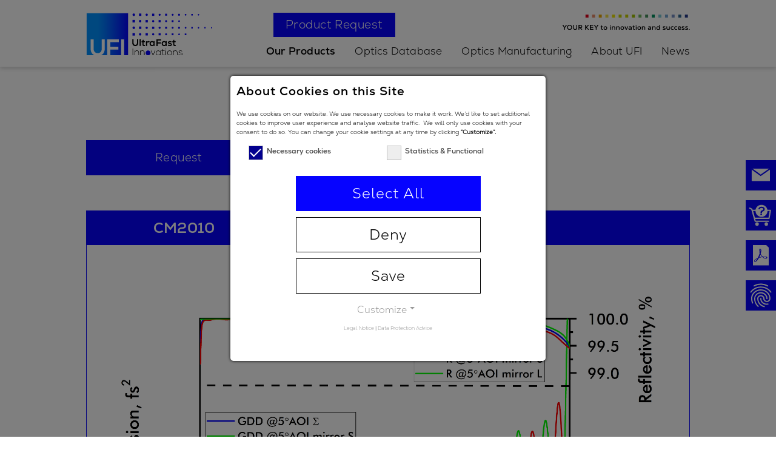

--- FILE ---
content_type: text/html; charset=utf-8
request_url: https://ultrafast-innovations.com/optics/CM2010.html
body_size: 7560
content:
<!DOCTYPE html>
<html lang="en">
<head>

<meta charset="utf-8">
<!-- 
	This website is powered by TYPO3 - inspiring people to share!
	TYPO3 is a free open source Content Management Framework initially created by Kasper Skaarhoj and licensed under GNU/GPL.
	TYPO3 is copyright 1998-2025 of Kasper Skaarhoj. Extensions are copyright of their respective owners.
	Information and contribution at https://typo3.org/
-->

<base href="/">
<link rel="shortcut icon" href="/typo3conf/ext/homepage/Resources/Public/Icons/favicon.ico" type="image/vnd.microsoft.icon">
<title>Optics</title>
<meta name="generator" content="TYPO3 CMS" />
<meta name="twitter:card" content="summary" />


<link rel="stylesheet" type="text/css" href="/typo3temp/assets/css/490db53013.css?1712836956" media="all">
<link rel="stylesheet" type="text/css" href="/typo3conf/ext/homepage/Resources/Public/FrameWorks/jquery.mobile.min.css?1700761105" media="all">
<link rel="stylesheet" type="text/css" href="/typo3conf/ext/homepage/Resources/Public/StyleSheet/Fonts.css?1700761102" media="all">
<link rel="stylesheet" type="text/css" href="/typo3conf/ext/homepage/Resources/Public/StyleSheet/Main.css?1717075223" media="all">
<link rel="stylesheet" type="text/css" href="/typo3conf/ext/homepage/Resources/Public/StyleSheet/Breakpoint1.css?1716474147" media="all">
<link rel="stylesheet" type="text/css" href="/typo3conf/ext/homepage/Resources/Public/StyleSheet/Breakpoint2.css?1721158341" media="all">
<link rel="stylesheet" type="text/css" href="/typo3conf/ext/homepage/Resources/Public/StyleSheet/Breakpoint3.css?1717075236" media="all">
<link rel="stylesheet" type="text/css" href="/typo3conf/ext/homepage/Resources/Public/FrameWorks/slick/slick.css?1700761242" media="all">
<link rel="stylesheet" type="text/css" href="/typo3conf/ext/homepage/Resources/Public/FrameWorks/slick/slick-theme.css?1700761242" media="all">
<link rel="stylesheet" type="text/css" href="/typo3conf/ext/homepage/Resources/Public/FrameWorks/jquery-ui.css?1700761105" media="all">
<link rel="stylesheet" type="text/css" href="/typo3conf/ext/homepage/Resources/Public/StyleSheet/jquery.tablesorter.css?1700761102" media="all">
<link rel="stylesheet" type="text/css" href="/typo3conf/ext/homepage/Resources/Public/FrameWorks/ion.rangeSlider/css/ion.rangeSlider.min.css?1700761320" media="all">
<link rel="stylesheet" type="text/css" href="/typo3conf/ext/mindshape_cookie_consent/Resources/Public/Stylesheet/cookie_consent.css?1700761112" media="all">



<script src="/typo3conf/ext/homepage/Resources/Public/FrameWorks/jquery.min.js?1700761105"></script>
<script src="/typo3conf/ext/homepage/Resources/Public/FrameWorks/jquery.ui.touch-punch.min.js?1700761105"></script>
<script src="/typo3conf/ext/homepage/Resources/Public/FrameWorks/slick/slick.js?1700761242"></script>
<script src="/typo3conf/ext/homepage/Resources/Public/JavaScript/jquery.tablesorter.min.js?1700761105"></script>
<script src="/typo3conf/ext/homepage/Resources/Public/FrameWorks/ion.rangeSlider/js/ion.rangeSlider.min.js?1700761321"></script>
<script src="/typo3conf/ext/homepage/Resources/Public/JavaScript/pageEffects.js?1731100307"></script>

<script src="/typo3temp/assets/js/5508b6c4f0.js?1712836956"></script>



<meta name="description" content="Our CM2010: Broad-band complementary pair with a central wavelength of 850nm and a nominal GDD of -50fs^2">
<meta name="viewport" content="width=device-width, initial-scale=1.0, user-scalable=yes"/><meta charset="utf-8"/><meta http-equiv="Language" content="en"/><meta http-equiv="expires" content="0"/><meta name="robots" content="index, follow"/><meta name="title" content="UltraFast Innovations GmbH"/><meta name="keywords" content="Alexander Guggenmos, Ferenc Krausz, MPG, LMU, Max-Planck, Max-Planck-Institut für Quantenoptik, Ludwig-Maximilians-Universität"/><meta name="page-topic" content="Information for a scientific audience"/><meta name="page-type" content="Information"/><meta name="audience" content="Scientists, Researcher, Explorer, Investigator, Entrepreneurs"/><meta name="geo.region" content="DE-BY"/><meta name="geo.placename" content="Garching"/><meta name="geo.position" content="48.26;11.67"/><meta name="ICBM" content="48.26, 11.67"/><meta name="DC.Subject" content="Informationsite"/><meta name="DC.Contributor" content="Alexander Guggenmos"/><meta name="DC.Contributor" content="Dennis Joachim Karl Heinrich Luck"/><meta name="DC.Contributor" content="Tetyana Bergues"/><meta name="DC.Date" content="2021-05-20"/><meta name="DC.Type" content="Collection"/><meta name="DC.Title" content="UltraFast Innovations GmbH"/><meta name="DC.Publisher" content="Alexander Guggenmos"/><meta name="DC.Creator" content="Alexander Guggenmos"/><meta name="copyright" content="UltraFast Innovations GmbH"/><meta name="DC.Audience" content="Scientists, Researcher, Explorer, Investigator, Entrepreneurs"/><meta content="width=device-width, initial-scale=1" name="viewport" />
<link rel="canonical" href="/optics/CM2010.html"/>


<script data-ignore="1">const cookieConsentConfiguration = JSON.parse('{"cookieName":"cookie_consent","expiryDays":365,"hideOnInit":false,"pushConsentToTagManager":false,"lazyloading":false,"lazyloadingTimeout":120,"containerId":"cookie-consent"}');</script>
</head>
<body class="page-25">

<div class="ultrafast-innovations-gmbh" data-layoutid="d">



    <div class="mobilenavigation">
        <div class="mobilenavigation-container">
            <div class="motto">

                <img src="/typo3conf/ext/homepage/Resources/Public/Icons/slogan_white.svg" alt="Slogan Your Key to innovation and succsess">

            </div>
            <nav aria-labelledby="tertiary-navigation" class="mobilemenu"><ul><li class="active dropdown"><a href="/our-products.html" title="Our Products">Our Products <span class="caret"></span></a><ul class="dropdown-menu"><li class="active dropdown"><a href="/our-products/optical-components.html" title="Optics">Optics <span class="caret"></span></a></li><li class="dropdown"><a href="/our-products/optical-devices.html" title="Optical Devices" class="dropdown-toggle" role="button" data-toggle="dropdown">Optical Devices <span class="caret"></span></a></li><li><a href="/our-products/customized-solutions.html" title="Customized Solutions">Customized Solutions</a></li><li><a href="/our-products/applications.html" title="Applications">Applications</a></li><li><a href="/our-products/special-offers.html" title="Special Offers %">Special Offers %</a></li></ul></li><li><a href="/optics-database.html" title="Optics Database">Optics Database</a></li><li><a href="/optics-manufacturing.html" title="Optics Manufacturing">Optics Manufacturing</a></li><li class="dropdown"><a href="/about-ufi.html" title="About UFI" class="dropdown-toggle" role="button" data-toggle="dropdown">About UFI <span class="caret"></span></a><ul class="dropdown-menu"><li><a href="/about-ufi/join-ufi.html" title="Join UFI">Join UFI</a></li><li><a href="/about-ufi/partners.html" title="Partners">Partners</a></li></ul></li><li><a href="/news.html" title="News">News</a></li></ul></nav><div class="background-dark"></div>
            <aside>

    <div class="sidebar-item optics-request clearfix">
        <a href="/product-request.html">
            <div class="field-text">
                <span>Product Request</span>
            </div>
            <div class="field-symbol">
                <img src="/typo3conf/ext/homepage/Resources/Public/Icons/opticsrequest_sign.svg"/>
            </div>
        </a>
    </div>
    
    <div class="sidebar-item contact-us clearfix">
        <a href="/contact.html">
            <div class="field-text">
                <span>Contact us</span>
            </div>
            <div class="field-symbol">
                <img src="/typo3conf/ext/homepage/Resources/Public/Icons/mail_sign.svg"/>
            </div>
        </a>
    </div>
    
    <div class="sidebar-item product-catalogue clearfix">
        
        <a target="_blank" href="/fileadmin/user_upload/UserData/Files/UFI_Product_Catalogue.pdf">
            <div class="field-text">
                <span>Product Catalogue</span>
            </div>
            <div class="field-symbol">
                <img src="/typo3conf/ext/homepage/Resources/Public/Icons/pdf_sign.svg"/>
            </div>
        </a>
    </div>
    <div class="sidebar-item cookie-consent clearfix">
        <div class="field-text">
            <span>Privacy settings</span>
        </div>
        <div class="field-symbol">
            <div class="cookie-consent-settings">
                <button class="cookie-consent-open btn btn--primary btn-primary">
                    <img src="/typo3conf/ext/homepage/Resources/Public/Icons/fingerprint_sign.svg"/>
                </button>
            </div>
        </div>
    </div>

</aside>

        </div>
    </div>
    <div class="navigation wholenavigation">

        <div class="navigation-main">
            <div class="product-request-button">
                <a class="ufi-button" href="/product-request.html">Product Request</a>
            </div>
            <div class="logo">
                <a href="/">
                    <img src="/typo3conf/ext/homepage/Resources/Public/Icons/ufi_logo.svg"/>
                </a>
            </div>
            <div class="motto">

                <img src="/typo3conf/ext/homepage/Resources/Public/Icons/slogan.svg"/>

            </div>
            <div class="navigation">
                <ul class="clearfix"><li class="first active" data-uid="2"><a href="/our-products.html" class="selected">Our Products</a></li><li data-uid="3"><a href="/optics-database.html" class="unselected">Optics Database</a></li><li data-uid="4"><a href="/optics-manufacturing.html" class="unselected">Optics Manufacturing</a></li><li data-uid="5"><a href="/about-ufi.html" class="unselected">About UFI</a></li><li class="last" data-uid="6"><a href="/news.html" class="unselected">News</a></li></ul>
            </div>
            <div class="hamburger"></div>
        </div>

        <div class="">
            <div class="mainmenu-hover">
                
                <div class="mainmenu-hover-container">
                    <div class="mainmenu-hover-cols">
                        <div class="mainmenu-hover-col-1">
                            <ul><li class="active" data-uid="2"><a href="/our-products.html" title="Our Products">Our Products</a><ul class="toShow"><li class="active"><a href="/our-products/optical-components.html" title="Optics">Optics</a></li><li><a href="/our-products/optical-devices.html" title="Optical Devices">Optical Devices</a></li><li><a href="/our-products/customized-solutions.html" title="Customized Solutions">Customized Solutions</a></li><li><a href="/our-products/applications.html" title="Applications">Applications</a></li><li><a href="/our-products/special-offers.html" title="Special Offers %">Special Offers %</a></li></ul></li><li data-uid="3"><a href="/optics-database.html" title="Optics Database">Optics Database</a></li><li data-uid="4"><a href="/optics-manufacturing.html" title="Optics Manufacturing">Optics Manufacturing</a></li><li data-uid="5"><a href="/about-ufi.html" title="About UFI">About UFI</a><ul class="toShow"><li><a href="/about-ufi/join-ufi.html" title="Join UFI">Join UFI</a></li><li><a href="/about-ufi/partners.html" title="Partners">Partners</a></li></ul></li><li data-uid="6"><a href="/news.html" title="News">News</a></li></ul>
                        </div>
                        <div class="mainmenu-hover-col-2"><ul><li>Optics (Quick Link):</li><li><a href="/optics-categories/1030nm-more.html">1030nm &amp; more</a></li><li><a href="/optics-categories/1550nm-optics.html">1550nm &amp; more</a></li><li><a href="/optics-categories/2mkm-optics.html">2mkm optics</a></li><li><a href="/optics-categories/customized-optics.html">Customized optics</a></li><li><a href="/optics-categories/ir-optics.html">IR dispersive optics</a></li><li><a href="/optics-categories/tisapphire-optics.html">Ti:Sapphire dispersive optics</a></li><li><a href="/optics-categories/uv-optics.html">UV optics</a></li><li><a href="/optics-categories/vis-optics.html">VIS optics</a></li><li><a href="/optics-categories/xuv-optics.html">XUV dispersive optics</a></li></ul></div><div class="mainmenu-hover-col-3"><ul><li>Devices (Quick Link):</li><li><a href="/devices/AURORA.html">AURORA</a></li><li><a href="/devices/CALDERA.html">CALDERA</a></li><li><a href="/devices/CAPELLA.html">CAPELLA</a></li><li><a href="/devices/EVEREST.html">EVEREST</a></li><li><a href="/devices/GLACIER.html">GLACIER</a></li><li><a href="/devices/GLACIER-C.html">GLACIER-C</a></li><li><a href="/devices/GLACIER–123.html">GLACIER–123</a></li><li><a href="/devices/GOBI.html">GOBI</a></li><li><a href="/devices/K2.html">K2</a></li><li><a href="/devices/MADEIRA.html">MADEIRA</a></li><li><a href="/devices/NEPAL.html">NEPAL</a></li><li><a href="/devices/SAVANNA.html">SAVANNA</a></li><li><a href="/devices/SAVANNA-HP.html">SAVANNA-HP</a></li><li><a href="/devices/TUNDRA.html">TUNDRA</a></li></ul></div>
                    </div>
                </div>
            </div>
        </div>

        <div class="navigatuon-sub"><nav aria-labelledby="secondary-navigation" class="submenu"><div class="secondary-navigation-container"><ul class="clearfix"><li class="first active"><a href="/our-products/optical-components.html" title="Optics">Optics</a></li><li><a href="/our-products/optical-devices.html">Optical Devices</a></li><li><a href="/our-products/customized-solutions.html">Customized Solutions</a></li><li><a href="/our-products/applications.html">Applications</a></li><li class="last"><a href="/our-products/special-offers.html">Special Offers %</a></li></ul></div></nav></div>
    </div>

    <div class="content-area">
        <header>
            <!--TYPO3SEARCH_begin--><!--TYPO3SEARCH_end-->
        </header>
        <main>
            <!--TYPO3SEARCH_begin-->
    

            <div id="c38" class="frame frame-default frame-type-list frame-layout-0">
                
                
                    



                
                
                    

    



                
                

    
        
<div class="plugin-singleoptic">

    <a class="ufi-button request-link" title="request" href="/optic-request.html?optic=CM2010&amp;cHash=4e22f8699136f5ca7213d9414621b4e9"><!--<img src="/typo3conf/ext/homepage/Resources/Public/Icons/request_sign_database.svg"/>-->Request</a>
    
    <div class="picture">
        <h2>CM2010</h2>
        
                
                        <img alt="CM2010" src="/fileadmin/user_upload/OpticalDatabase/Pictures/CM2010.png" width="6906" height="4810" />
                    
            
    </div>

    <div class="details">
        <h2>Details</h2>

        <table>
            <tbody>
                <tr>
                    <td>Description of the design</td>
                    <td>Broad-band complementary pair</td>
            </tr>
            <tr class="hidden">
                <td>Type</td>
                <td>Mirror</td>
            </tr>
            <tr class="hidden">
                <td>Subtype</td>
                <td>BBDM (broad-band dispersive mirror)</td>
            </tr>

            <!--
            <tr class="headline">
                <td>First working range</td>
                <td></td>
            </tr>
            -->
            
            
                    
                    <tr>
                        <td>Central wavelength</td>
                        <td>
                            <span>850 nm</span> 
                            
                        </td>
                    </tr>
                    
                    <tr>
                        <td>Spectral working range low end</td>
                        <td>
                            <span>600 nm</span> 
                            
                        </td>
                    </tr>
                    
                    <tr>
                        <td>Spectral working range high end</td>
                        <td>
                            <span>1100 nm</span> 
                            
                        </td>
                    </tr>
                    
                    <tr>
                        <td>Maximum reflectance</td>
                        <td>-</td>
                    </tr>
                    
                    <tr>
                        <td>Minimum reflectance</td>
                        <td>99.5 %</td>
                    </tr>
                    
                
            
            <tr>
                <td>Nominal GDD</td>

                <td><p>-50 fs<sup>2</sup></p></td>
            </tr>        
                    
                    
                    
                    <tr>
                        <td>Angle of Incidence in degrees</td>
                        <td>5 °</td>
                    </tr>
                    <!--6.07.2021 Uns hat noch der zweite Winkel gefehlt, unabhängig, ob 's2lo' gesetzt ist oder nicht. Hier müsser wir noch mal zusammen machen -->
                    <tr>
                    
                        <td>Angle of Incidence in degrees (double-angle)</td>
                        <td>5 °</td>
                    </tr>
                    <tr>
                        <td>Polarization regime (primary spectral range)</td>
                        <td>p</td>
                    </tr>
                    <tr>
                        <td>Minimum transmission</td>
                        <td>-</td>
                    </tr>
                    <tr class="hidden">
                        <td>Spectral category</td>
                        <td>VIS-NIR</td>
                    </tr>
                    
                
            
            
            
            </tbody>
        </table>

    </div>


</div>
    


                
                    



                
                
                    



                
            </div>

        

<!--TYPO3SEARCH_end-->
        </main>
        <aside>
    
    <div class="sidebar-item contact-us clearfix">
        <a href="/contact.html">
            <div class="field-text">
                <span>Contact us</span>
            </div>
            <div class="field-symbol">
                <img src="/typo3conf/ext/homepage/Resources/Public/Icons/mail_sign.svg"/alt="Email icon">
            </div>
        </a>
    </div>
    <div class="sidebar-item optics-request clearfix">
        <a href="/product-request.html">
            <div class="field-text">
                <span>Product Request</span>
            </div>
            <div class="field-symbol">
                <img src="/typo3conf/ext/homepage/Resources/Public/Icons/opticsrequest_sign.svg"/ alt="Product request icon">
            </div>
        </a>
    </div>
    <div class="sidebar-item product-catalogue clearfix">
        
        <a target="_blank" href="/fileadmin/user_upload/UserData/Files/UFI_Product_Catalogue.pdf">
            <div class="field-text">
                <span>Product Catalogue</span>
            </div>
            <div class="field-symbol">
                <img src="/typo3conf/ext/homepage/Resources/Public/Icons/pdf_sign.svg"/ alt="Product catalog icon pdf">
            </div>
        </a>
    </div>
    <div class="sidebar-item cookie-consent clearfix">
        <div class="field-text">
            <span>Privacy settings</span>
        </div>
        <div class="field-symbol">
            <div class="cookie-consent-settings">
                <button class="cookie-consent-open btn btn--primary btn-primary">
                    <img src="/typo3conf/ext/homepage/Resources/Public/Icons/fingerprint_sign.svg"/ alt="Privacy settings icon">
                </button>
            </div>
        </div>
    </div>
    
</aside>

        <footer>
            <div class="siegel">
                <img class="siegel-1" src="/fileadmin/user_upload/UserData/Pictures/Siegel/Forschung_und_Entwicklung_2022_web.png"/>
                <img class="siegel-2" src="/typo3conf/ext/homepage/Resources/Public/Icons/Forschung_und_Entwicklung_2022_web.png"/>
            </div>
            
<div class="row-1">
    <div class="footer-navigation">
        <ul class="clearfix"><li class="first"><a href="/contact.html" class="unselected">Contact</a></li><li><a href="/legal-notcie.html" class="unselected">Legal Notice</a></li><li class="last"><a href="/data-protection-advice.html" class="unselected">Data Protection Advice</a></li></ul>
    </div
</div>
<div class="row-2">
    <img class="footer-logo logo-lmu" src="/typo3conf/ext/homepage/Resources/Public/Icons/LMUwhite_logo.svg"/ alt="Logo LMU">
    <img class="footer-logo logo-mpq" src="/typo3conf/ext/homepage/Resources/Public/Icons/mpq_logo.svg"/ alt="Logo MPQ">
    
    <p>UltraFast Innovations is a spin-off from the <a target="_blank" class="extern" href="https://www.lmu.de/">LMU Munich</a> and the <a target="_blank" class="extern" href="https://www.mpq.mpg.de/">Max Planck Society</a></p>
</div>
<div class="row-3">
    <img class="footer-logo logo-edmungoptics" src="/typo3conf/ext/homepage/Resources/Public/Icons/EdmundOpticsWhite_logo.svg"/ alt="Logo Edmund Optics">
    <img class="footer-logo logo-wavequanta" src="/typo3conf/ext/homepage/Resources/Public/Icons/WavequantaWhite_logo.svg"/ alt="Logo Wave Quanta">
    
    <p><a class="extern" target="_blank" href="https://www.edmundoptics.de/">Edmund Optics</a> is the exclusive global distributor of UFI optics to the industrial market and <a target="_blank" class="extern" href="http://www.wavequanta.com/">WaveQuanta</a> is the exclusive distributor to the Chinese market.</p>
</div>
<div class="row-4 clearfix">
    <div class="col-1">
        <b>headquarter:</b><br/>
        <address>
        UltraFast Innovations GmbH<br/>
        Dieselstr. 5<br/>
        85748 Garching (Munich)<br/>
        Germany
        </address>
    </div>
    <div class="col-2">
        <b>office:</b><br/>
        <address>
        UltraFast Innovations GmbH<br/>
        Am Coulombwall 1<br/>
        85748 Garching (Munich)<br/>
        Germany
        </address>
    </div>
    <div class="col-3">
        <b>email:</b> <a href="javascript:linkTo_UnCryptMailto(%27ocknvq%2CkphqBwnvtchcuv%5C%2Fkppqxcvkqpu0eqo%27);">info<span style="background: red x-repeat; display: none;"> </span>&nbsp;<span style="display: none"> </span>[at]&nbsp;<span style="height: 100px; display: none; overflow: hidden;"> </span>ultrafast-innovations.com</a><br/>
        <b>phone:</b> +49.89.36039-437<br/>
        <b>fax:</b> +49.89.36039-453<br/>
        <b>web:</b> <a target="_self" href="http://www.ultrafast-innovations.com">www.ultrafast-innovations.com</a>
    </div>
</div>
<div class="row-5 clearfix">
    <p class="left">Payment options:</p>
    <ul class="right clearfix">
        <li><img src="/typo3conf/ext/homepage/Resources/Public/Icons/VISA_sign_white.svg?t=1629884928"/ alt="VISA logo – accepted payment method"></li>
        <li><img src="/typo3conf/ext/homepage/Resources/Public/Icons/mastercard_sign_white.svg"/ alt="Mastercard logo – accepted payment method"></li>
        <li><img src="/typo3conf/ext/homepage/Resources/Public/Icons/VPay_sign_white.svg"/ alt="VPay logo – accepted payment method"></li>
        <li><img src="/typo3conf/ext/homepage/Resources/Public/Icons/maestro_sign_white.svg"/ alt="Maestro card logo – accepted payment method"></li>
        <li><img src="/typo3conf/ext/homepage/Resources/Public/Icons/WIREtransfer_sign_white.svg"/ alt="WIRE transfer logo – accepted payment method"></li>
        <li><img src="/typo3conf/ext/homepage/Resources/Public/Icons/Invoice_sign_white.svg"/ alt="Invoice logo – accepted payment method"></li>
    </ul>
</div>
<div class="row-6 clearfix">
    <div class="copyright">
        <p>Copyright © 2025 UltraFast Innovations GmbH. All rights reserved.</p>
    </div>
    <div class="socialmedia clearfix">
        <ul>
            <li><a target="_blank" href="https://www.youtube.com/channel/UC41asGEIF88geeF5wDppCZQ"><img src="/typo3conf/ext/homepage/Resources/Public/Icons/Youtube_sign.svg"/ alt="Logo YouTube"></a></li>
			<li><a target="_blank" href="https://www.facebook.com/UltraFastInnovationsUFI/"><img src="/typo3conf/ext/homepage/Resources/Public/Icons/Facebook_sign.svg"/ alt="Logo Facebook"></a></li>
			<li><a target="_blank" href="https://twitter.com/UltraFast_UFI"><img src="/typo3conf/ext/homepage/Resources/Public/Icons/Twitter_sign.svg"/ alt="Logo Twitter"></a></li>
			<li><a target="_blank" href="https://www.instagram.com/ultrafastinnovations/
"><img src="/typo3conf/ext/homepage/Resources/Public/Icons/Instagram_sign.svg"/ alt="Logo Instagram"></a></li>
            <li><a target="_blank" href="https://www.linkedin.com/company/ultrafast-innovations/mycompany/"><img src="/typo3conf/ext/homepage/Resources/Public/Icons/Linkedin_sign.svg"/ alt="Logo LinkedIn"></a></li>
        </ul>
    </div>
    <!--
    
    -->
</div>

        </footer>
    </div>


</div>
<div class="debug hidden" style="height: 500px; font-size: 40px;">
    <div class="windowwidth"></div>
</div>
<script src="/typo3conf/ext/mindshape_cookie_consent/Resources/Public/JavaScript/cookie_consent.js?1709959948" type="text/javascript"></script>






  <div id="cookie-consent" class="cookie-consent-container" style="display: none;">
    <div class="consent-modal">
    
      <strong class="cookie-headline">About Cookies on this Site</strong>
    
    <div class="hint"><p>We use cookies on our website. We use necessary cookies to make it work. We’d like to set additional cookies to improve user experience and analyse website traffic. &nbsp;We will only use cookies with your consent to do so. You can change your cookie settings at any time by clicking <strong>“Customize”.</strong></p>
<p>&nbsp;</p></div>

    

  <form autocomplete="off" action="/cookie.json?tx_mindshapecookieconsent_consent%5Baction%5D=consent&amp;tx_mindshapecookieconsent_consent%5Bcontroller%5D=Consent&amp;cHash=4ab5beca715fd6f826836c9796b37002" method="post">
<div>
<input type="hidden" name="tx_mindshapecookieconsent_consent[__referrer][@extension]" value="" />
<input type="hidden" name="tx_mindshapecookieconsent_consent[__referrer][@controller]" value="Standard" />
<input type="hidden" name="tx_mindshapecookieconsent_consent[__referrer][@action]" value="consent/Modal" />
<input type="hidden" name="tx_mindshapecookieconsent_consent[__referrer][arguments]" value="YTowOnt9afda6c9f08280a1ca94b81f7a3ece7f909d67027" />
<input type="hidden" name="tx_mindshapecookieconsent_consent[__referrer][@request]" value="{&quot;@extension&quot;:null,&quot;@controller&quot;:&quot;Standard&quot;,&quot;@action&quot;:&quot;consent\/Modal&quot;}0bc694377c7908ea41121d577928d9a6f5c217f7" />
<input type="hidden" name="tx_mindshapecookieconsent_consent[__trustedProperties]" value="{&quot;consent&quot;:{&quot;isAjaxRequest&quot;:1,&quot;currentUrl&quot;:1,&quot;selectAll&quot;:1,&quot;deny&quot;:1,&quot;cookieOptions&quot;:[1]}}08b715d904d56d72d9c186e0e6cd0c118e920c04" />
</div>


    <input class="is-ajax" type="hidden" name="tx_mindshapecookieconsent_consent[consent][isAjaxRequest]" value="0" />
    <input type="hidden" name="tx_mindshapecookieconsent_consent[consent][currentUrl]" value="https://ultrafast-innovations.com/optics/CM2010.html" />

    

    <ul class="options">
      <li>
        <label for="modal-option-necessary" class="label">
          <input id="modal-option-necessary" class="option-necessary" type="checkbox" checked disabled>
          Necessary cookies
          <span class="checkmark"></span>
        </label>
      </li>
      
        
          <li>
            <label for="modal-option-1" class="label">
              <input id="modal-option-1" class="option" type="checkbox" value="1">
              Statistics &amp; Functional
              <span class="checkmark"></span>
            </label>
          </li>
        
      
        
      
        
      
    </ul>

  

    <div class="buttons text-center">
      
        <button class="select-all btn btn--primary" type="submit" name="tx_mindshapecookieconsent_consent[consent][selectAll]" value="1">
          Select All
        </button>
      

      <button class="deny btn btn--secondary" type="submit" name="tx_mindshapecookieconsent_consent[consent][deny]" value="1">
        Deny
      </button>

      <button class="save btn btn--secondary" type="submit" name="tx_mindshapecookieconsent_consent[consent][selectAll]" value="0">
        Save
      </button>
    </div>

    <a href="#" class="show-details text-center">
      <span class="more">Customize</span>
      <span class="less">Customize</span>
    </a>

    <div class="details">
      <div class="detail">
        <div class="option-wrapper">
          <strong class="option-headline">Necessary cookies</strong>
          <p>Necessary cookies enable basic functions and are necessary for the proper functioning of the website.</p>
<p>&nbsp;</p>

          <div class="necessary-cookieoptions">
            
              <div class="option-detail-wrapper">
                <div class="option-detail cookie-option">
                  <label for="modal-cookieoption-10" class="label">
                    <input id="modal-cookieoption-10" class="option-necessary" type="checkbox" checked disabled>
                    fe_typo_user
                    <span class="checkmark"></span>
                  </label>
                </div>
                

    
      <div class="option-detail option-name">
        <strong class="option-title">Name:</strong>
        <span class="option-value">fe_typo_user</span>
      </div>
    
    
      <div class="option-detail option-provider">
        <strong class="option-title">Provider:</strong>
        <span class="option-value">TYPO3 GmbH</span>
      </div>
    
    
      <div class="option-detail option-purpose">
        <strong class="option-title">Purpose:</strong>
        <span class="option-value">Technically necessary</span>
      </div>
    
    
      <div class="option-detail option-duration">
        <strong class="option-title">Cookie duration:</strong>
        <span class="option-value">Session</span>
      </div>
    
      
      <div class="option-detail option-duration">
        <strong class="option-title">Info:</strong>
        <span class="option-value"><p>It stores the entered access data when a user logs in for a closed area.<br />
&nbsp;</p>
</span>
      </div>
    

  
              </div>
            
          </div>
        </div>
        
          
            <div class="option-wrapper">
              <strong class="option-headline">Statistics &amp; Functional</strong>
              <p>Statistics Cookies collect information anonymously. This information helps us to understand how our visitors use our website.</p>
<p>&nbsp;</p>
<p>On our request page we also use reCAPTCHA, a free service from Google that helps protect websites from spam and abuse. We will ask you about your consent when you visit the page that contains reCAPTCHA.</p>
<p>&nbsp;</p>

              <div class="cookieoptions" data-parent="#modal-option-1">
                
                  <div class="option-detail-wrapper">
                    <div class="option-detail cookie-option">
                      <label for="modal-cookieoption-Google Analytics" class="label">
                        <input type="hidden" name="tx_mindshapecookieconsent_consent[consent][cookieOptions]" value="" /><input data-identifier="Google Analytics" id="modal-cookieoption-Google Analytics" type="checkbox" name="tx_mindshapecookieconsent_consent[consent][cookieOptions][]" value="11" />
                        Analytics
                        <span class="checkmark"></span>
                      </label>
                    </div>
                    

    
      <div class="option-detail option-name">
        <strong class="option-title">Name:</strong>
        <span class="option-value">_gid, _gcl_au, _gat_UA-159426992-1, _ga</span>
      </div>
    
    
      <div class="option-detail option-provider">
        <strong class="option-title">Provider:</strong>
        <span class="option-value">Google Ireland Limited</span>
      </div>
    
    
      <div class="option-detail option-purpose">
        <strong class="option-title">Purpose:</strong>
        <span class="option-value">Cookie from Google for website analytics. Generates statistical data about how the visitor uses the website.</span>
      </div>
    
    
      <div class="option-detail option-duration">
        <strong class="option-title">Cookie duration:</strong>
        <span class="option-value">_gid (24 hours), _gcl_au (90 days), _gat_UA-159426992-1 (1 minute), _ga (2 years)</span>
      </div>
    
      
      <div class="option-detail option-duration">
        <strong class="option-title">Info:</strong>
        <span class="option-value"><p>_gid – This cookie is installed by Google Analytics.</p>

<p><strong>Description: </strong><br />
This cookie is used to distinguish users on your website. Contains a randomly generated user ID. It is used to store information on how visitors use a website and helps in creating an analytics report of how the website is doing. The data collected includes the number of visitors, their source, and the pages visited.</p>

<p>_gcl_au –&nbsp;Provided by Google Tag Manager to experiment advertisement efficiency of websites using their services.</p>

<p><strong>Description:</strong><br />
Contains a randomly generated user ID. It takes information in ad clicks and stores it in a first-party cookie so that conversions can be attributed outside the landing page.</p>

<p>_gat_UA-159426992-1 – This cookie is installed by Google Analytics.</p>

<p><strong>Description:</strong><br />
Certain data is only sent to Google Analytics a maximum of once per minute. The cookie has a lifetime of one minute. As long as it is set, certain data transfers are prevented.</p>

<p>_ga – This cookie is installed by Google Analytics.<br />
<strong>Description:</strong></p>

<p>This cookie is used to distinguish users on your website. It calculates visitor, session, and campaign data and keeps track of site usage for the site’s analytics report.</p>

<p>&nbsp;</p>
</span>
      </div>
    

  
                  </div>
                
              </div>
            </div>
          
        
          
        
          
        

      </div>
    </div>

  </form>

  

  





    <small class="footer-links text-center">
      <a href="/legal-notcie.html">Legal Notice</a>&nbsp;|&nbsp;<a href="/data-protection-advice.html">Data Protection Advice</a>
    </small>


  </div>
  </div>



</body>
</html>
<!-- Cached page generated 31-10-25 21:57. Expires 01-11-25 21:57 -->

--- FILE ---
content_type: text/css; charset=utf-8
request_url: https://ultrafast-innovations.com/typo3conf/ext/homepage/Resources/Public/StyleSheet/Fonts.css?1700761102
body_size: 1014
content:
/**
 * @license
 * MyFonts Webfont Build ID 4007999, 2021-02-04T09:45:40-0500
 * 
 * The fonts listed in this notice are subject to the End User License
 * Agreement(s) entered into by the website owner. All other parties are 
 * explicitly restricted from using the Licensed Webfonts(s).
 * 
 * You may obtain a valid license at the URLs below.
 * 
 * Webfont: Nexa-Thin by Fontfabric
 * URL: https://www.myfonts.com/fonts/font-fabric/nexa/thin/
 * Copyright: Copyright © 2012 by Fontfabric. All rights reserved.
 * 
 * Webfont: Nexa-ThinItalic by Fontfabric
 * URL: https://www.myfonts.com/fonts/font-fabric/nexa/thin-italic/
 * Copyright: Copyright © 2012 by Fontfabric. All rights reserved.
 * 
 * Webfont: Nexa-ExtraLight by Fontfabric
 * URL: https://www.myfonts.com/fonts/font-fabric/nexa/extra-light/
 * Copyright: Copyright © 2012 by Fontfabric. All rights reserved.
 * 
 * Webfont: Nexa-ExtraLightItalic by Fontfabric
 * URL: https://www.myfonts.com/fonts/font-fabric/nexa/extra-light-italic/
 * Copyright: Copyright © 2012 by Fontfabric. All rights reserved.
 * 
 * Webfont: Nexa-Light by Fontfabric
 * URL: https://www.myfonts.com/fonts/font-fabric/nexa/light/
 * Copyright: Copyright © 2012 by Fontfabric. All rights reserved.
 * 
 * Webfont: Nexa-LightItalic by Fontfabric
 * URL: https://www.myfonts.com/fonts/font-fabric/nexa/light-italic/
 * Copyright: Copyright © 2012 by Fontfabric. All rights reserved.
 * 
 * Webfont: Nexa-Book by Fontfabric
 * URL: https://www.myfonts.com/fonts/font-fabric/nexa/book/
 * Copyright: Copyright © 2012 by Fontfabric. All rights reserved.
 * 
 * Webfont: Nexa-BookItalic by Fontfabric
 * URL: https://www.myfonts.com/fonts/font-fabric/nexa/book-italic/
 * Copyright: Copyright © 2012 by Fontfabric. All rights reserved.
 * 
 * Webfont: Nexa-Regular by Fontfabric
 * URL: https://www.myfonts.com/fonts/font-fabric/nexa/regular/
 * Copyright: Copyright © 2012 by Fontfabric. All rights reserved.
 * 
 * Webfont: Nexa-RegularItalic by Fontfabric
 * URL: https://www.myfonts.com/fonts/font-fabric/nexa/italic/
 * Copyright: Copyright © 2012 by Fontfabric. All rights reserved.
 * 
 * Webfont: Nexa-Bold by Fontfabric
 * URL: https://www.myfonts.com/fonts/font-fabric/nexa/bold/
 * Copyright: Copyright © 2012 by Fontfabric. All rights reserved.
 * 
 * Webfont: Nexa-BoldItalic by Fontfabric
 * URL: https://www.myfonts.com/fonts/font-fabric/nexa/bold-italic/
 * Copyright: Copyright © 2012 by Fontfabric. All rights reserved.
 * 
 * Webfont: Nexa-ExtraBold by Fontfabric
 * URL: https://www.myfonts.com/fonts/font-fabric/nexa/xbold/
 * Copyright: Copyright © 2012 by Fontfabric. All rights reserved.
 * 
 * Webfont: Nexa-ExtraBoldItalic by Fontfabric
 * URL: https://www.myfonts.com/fonts/font-fabric/nexa/xbold-italic/
 * Copyright: Copyright © 2012 by Fontfabric. All rights reserved.
 * 
 * Webfont: Nexa-Heavy by Fontfabric
 * URL: https://www.myfonts.com/fonts/font-fabric/nexa/heavy/
 * Copyright: Copyright © 2012 by Fontfabric. All rights reserved.
 * 
 * Webfont: Nexa-HeavyItalic by Fontfabric
 * URL: https://www.myfonts.com/fonts/font-fabric/nexa/heavy-italic/
 * Copyright: Copyright © 2012 by Fontfabric. All rights reserved.
 * 
 * Webfont: Nexa-Black by Fontfabric
 * URL: https://www.myfonts.com/fonts/font-fabric/nexa/black/
 * Copyright: Copyright © 2012 by Fontfabric. All rights reserved.
 * 
 * Webfont: Nexa-BlackItalic by Fontfabric
 * URL: https://www.myfonts.com/fonts/font-fabric/nexa/black-italic/
 * Copyright: Copyright © 2012 by Fontfabric. All rights reserved.
 * 
 * Webfont: NexaText-Thin by Fontfabric
 * URL: https://www.myfonts.com/fonts/font-fabric/nexa/text-thin/
 * Copyright: Copyright © 2019 by Fontfabric. All rights reserved.
 * 
 * Webfont: NexaText-ThinItalic by Fontfabric
 * URL: https://www.myfonts.com/fonts/font-fabric/nexa/text-thin-italic/
 * Copyright: Copyright © 2019 by Fontfabric. All rights reserved.
 * 
 * Webfont: NexaText-ExtraLight by Fontfabric
 * URL: https://www.myfonts.com/fonts/font-fabric/nexa/text-extra-light/
 * Copyright: Copyright © 2019 by Fontfabric. All rights reserved.
 * 
 * Webfont: NexaText-ExtraLightItalic by Fontfabric
 * URL: https://www.myfonts.com/fonts/font-fabric/nexa/text-extra-light-italic/
 * Copyright: Copyright © 2019 by Fontfabric. All rights reserved.
 * 
 * Webfont: NexaText-Light by Fontfabric
 * URL: https://www.myfonts.com/fonts/font-fabric/nexa/text-light/
 * Copyright: Copyright © 2019 by Fontfabric. All rights reserved.
 * 
 * Webfont: NexaText-LightItalic by Fontfabric
 * URL: https://www.myfonts.com/fonts/font-fabric/nexa/text-light-italic/
 * Copyright: Copyright © 2019 by Fontfabric. All rights reserved.
 * 
 * Webfont: NexaText-Book by Fontfabric
 * URL: https://www.myfonts.com/fonts/font-fabric/nexa/text-book/
 * Copyright: Copyright © 2019 by Fontfabric. All rights reserved.
 * 
 * Webfont: NexaText-BookItalic by Fontfabric
 * URL: https://www.myfonts.com/fonts/font-fabric/nexa/text-book-italic/
 * Copyright: Copyright © 2019 by Fontfabric. All rights reserved.
 * 
 * Webfont: NexaText-Regular by Fontfabric
 * URL: https://www.myfonts.com/fonts/font-fabric/nexa/text-regular/
 * Copyright: Copyright © 2019 by Fontfabric. All rights reserved.
 * 
 * Webfont: NexaText-RegularItalic by Fontfabric
 * URL: https://www.myfonts.com/fonts/font-fabric/nexa/text-regular-italic/
 * Copyright: Copyright © 2019 by Fontfabric. All rights reserved.
 * 
 * Webfont: NexaText-Bold by Fontfabric
 * URL: https://www.myfonts.com/fonts/font-fabric/nexa/text-bold/
 * Copyright: Copyright © 2019 by Fontfabric. All rights reserved.
 * 
 * Webfont: NexaText-BoldItalic by Fontfabric
 * URL: https://www.myfonts.com/fonts/font-fabric/nexa/text-bold-italic/
 * Copyright: Copyright © 2019 by Fontfabric. All rights reserved.
 * 
 * Webfont: NexaText-ExtraBold by Fontfabric
 * URL: https://www.myfonts.com/fonts/font-fabric/nexa/text-extra-bold/
 * Copyright: Copyright © 2019 by Fontfabric. All rights reserved.
 * 
 * Webfont: NexaText-ExtraBoldItalic by Fontfabric
 * URL: https://www.myfonts.com/fonts/font-fabric/nexa/text-extra-bold-italic/
 * Copyright: Copyright © 2019 by Fontfabric. All rights reserved.
 * 
 * Webfont: NexaText-Heavy by Fontfabric
 * URL: https://www.myfonts.com/fonts/font-fabric/nexa/text-heavy/
 * Copyright: Copyright © 2019 by Fontfabric. All rights reserved.
 * 
 * Webfont: NexaText-HeavyItalic by Fontfabric
 * URL: https://www.myfonts.com/fonts/font-fabric/nexa/text-heavy-italic/
 * Copyright: Copyright © 2019 by Fontfabric. All rights reserved.
 * 
 * Webfont: NexaText-Black by Fontfabric
 * URL: https://www.myfonts.com/fonts/font-fabric/nexa/text-black/
 * Copyright: Copyright © 2019 by Fontfabric. All rights reserved.
 * 
 * Webfont: NexaText-BlackItalic by Fontfabric
 * URL: https://www.myfonts.com/fonts/font-fabric/nexa/text-black-italic/
 * Copyright: Copyright © 2019 by Fontfabric. All rights reserved.
 * 
 * 
 * 
 * © 2021 MyFonts Inc
*/


/* @import must be at top of file, otherwise CSS will not work */
@import url("//hello.myfonts.net/count/3d283f");
  
@font-face {
  font-family: "Nexa-Thin";
  src: url('/typo3conf/ext/homepage/Resources/Public/Fonts/NexaThin/font.woff2') format('woff2'), url('/typo3conf/ext/homepage/Resources/Public/Fonts/NexaThin/font.woff') format('woff');
}
@font-face {
  font-family: "Nexa-ThinItalic";
  src: url('/typo3conf/ext/homepage/Resources/Public/Fonts/NexaThinItalic/font.woff2') format('woff2'), url('/typo3conf/ext/homepage/Resources/Public/Fonts/NexaThinItalic/font.woff') format('woff');
}
@font-face {
  font-family: "Nexa-ExtraLightItalic";
  src: url('/typo3conf/ext/homepage/Resources/Public/Fonts/NexaExtraLightItalic/font.woff2') format('woff2'), url('/typo3conf/ext/homepage/Resources/Public/Fonts/NexaExtraLightItalic/font.woff') format('woff');
}
@font-face {
  font-family: "Nexa-Light";
  src: url('/typo3conf/ext/homepage/Resources/Public/Fonts/NexaLight/font.woff2') format('woff2'), url('/typo3conf/ext/homepage/Resources/Public/Fonts/NexaLight/font.woff') format('woff');
}
@font-face {
  font-family: "Nexa-ExtraLight";
  src: url('/typo3conf/ext/homepage/Resources/Public/Fonts/NexaExtraLight/font.woff2') format('woff2'), url('/typo3conf/ext/homepage/Resources/Public/Fonts/NexaExtraLight/font.woff') format('woff');
}
@font-face {
  font-family: "NexaText-BlackItalic";
  src: url('/typo3conf/ext/homepage/Resources/Public/Fonts/NexaTextBlackItalic/font.woff2') format('woff2'), url('/typo3conf/ext/homepage/Resources/Public/Fonts/NexaTextBlackItalic/font.woff') format('woff');
}
@font-face {
  font-family: "NexaText-Heavy";
  src: url('/typo3conf/ext/homepage/Resources/Public/Fonts/NexaTextHeavy/font.woff2') format('woff2'), url('/typo3conf/ext/homepage/Resources/Public/Fonts/NexaTextHeavy/font.woff') format('woff');
}
@font-face {
  font-family: "NexaText-HeavyItalic";
  src: url('/typo3conf/ext/homepage/Resources/Public/Fonts/NexaTextHeavyItalic/font.woff2') format('woff2'), url('/typo3conf/ext/homepage/Resources/Public/Fonts/NexaTextHeavyItalic/font.woff') format('woff');
}
@font-face {
  font-family: "NexaText-ExtraBoldItalic";
  src: url('/typo3conf/ext/homepage/Resources/Public/Fonts/NexaTextExtraBoldItalic/font.woff2') format('woff2'), url('/typo3conf/ext/homepage/Resources/Public/Fonts/NexaTextExtraBoldItalic/font.woff') format('woff');
}
@font-face {
  font-family: "NexaText-Black";
  src: url('/typo3conf/ext/homepage/Resources/Public/Fonts/NexaTextBlack/font.woff2') format('woff2'), url('/typo3conf/ext/homepage/Resources/Public/Fonts/NexaTextBlack/font.woff') format('woff');
}
@font-face {
  font-family: "NexaText-ExtraBold";
  src: url('/typo3conf/ext/homepage/Resources/Public/Fonts/NexaTextExtraBold/font.woff2') format('woff2'), url('/typo3conf/ext/homepage/Resources/Public/Fonts/NexaTextExtraBold/font.woff') format('woff');
}
@font-face {
  font-family: "NexaText-RegularItalic";
  src: url('/typo3conf/ext/homepage/Resources/Public/Fonts/NexaTextRegularItalic/font.woff2') format('woff2'), url('/typo3conf/ext/homepage/Resources/Public/Fonts/NexaTextRegularItalic/font.woff') format('woff');
}
@font-face {
  font-family: "NexaText-BoldItalic";
  src: url('/typo3conf/ext/homepage/Resources/Public/Fonts/NexaTextBoldItalic/font.woff2') format('woff2'), url('/typo3conf/ext/homepage/Resources/Public/Fonts/NexaTextBoldItalic/font.woff') format('woff');
}
@font-face {
  font-family: "NexaText-Regular";
  src: url('/typo3conf/ext/homepage/Resources/Public/Fonts/NexaTextRegular/font.woff2') format('woff2'), url('/typo3conf/ext/homepage/Resources/Public/Fonts/NexaTextRegular/font.woff') format('woff');
}
@font-face {
  font-family: "NexaText-Bold";
  src: url('/typo3conf/ext/homepage/Resources/Public/Fonts/NexaTextBold/font.woff2') format('woff2'), url('/typo3conf/ext/homepage/Resources/Public/Fonts/NexaTextBold/font.woff') format('woff');
}
@font-face {
  font-family: "NexaText-BookItalic";
  src: url('/typo3conf/ext/homepage/Resources/Public/Fonts/NexaTextBookItalic/font.woff2') format('woff2'), url('/typo3conf/ext/homepage/Resources/Public/Fonts/NexaTextBookItalic/font.woff') format('woff');
}
@font-face {
  font-family: "NexaText-LightItalic";
  src: url('/typo3conf/ext/homepage/Resources/Public/Fonts/NexaTextLightItalic/font.woff2') format('woff2'), url('/typo3conf/ext/homepage/Resources/Public/Fonts/NexaTextLightItalic/font.woff') format('woff');
}
@font-face {
  font-family: "NexaText-Light";
  src: url('/typo3conf/ext/homepage/Resources/Public/Fonts/NexaTextLight/font.woff2') format('woff2'), url('/typo3conf/ext/homepage/Resources/Public/Fonts/NexaTextLight/font.woff') format('woff');
}
@font-face {
  font-family: "NexaText-Book";
  src: url('/typo3conf/ext/homepage/Resources/Public/Fonts/NexaTextBook/font.woff2') format('woff2'), url('/typo3conf/ext/homepage/Resources/Public/Fonts/NexaTextBook/font.woff') format('woff');
}
@font-face {
  font-family: "NexaText-ExtraLightItalic";
  src: url('/typo3conf/ext/homepage/Resources/Public/Fonts/NexaTextExtraLightItalic/font.woff2') format('woff2'), url('/typo3conf/ext/homepage/Resources/Public/Fonts/NexaTextExtraLightItalic/font.woff') format('woff');
}
@font-face {
  font-family: "NexaText-ExtraLight";
  src: url('/typo3conf/ext/homepage/Resources/Public/Fonts/NexaTextExtraLight/font.woff2') format('woff2'), url('/typo3conf/ext/homepage/Resources/Public/Fonts/NexaTextExtraLight/font.woff') format('woff');
}
@font-face {
  font-family: "NexaText-Thin";
  src: url('/typo3conf/ext/homepage/Resources/Public/Fonts/NexaTextThin/font.woff2') format('woff2'), url('/typo3conf/ext/homepage/Resources/Public/Fonts/NexaTextThin/font.woff') format('woff');
}
@font-face {
  font-family: "Nexa-Black";
  src: url('/typo3conf/ext/homepage/Resources/Public/Fonts/NexaBlack/font.woff2') format('woff2'), url('/typo3conf/ext/homepage/Resources/Public/Fonts/NexaBlack/font.woff') format('woff');
}
@font-face {
  font-family: "NexaText-ThinItalic";
  src: url('/typo3conf/ext/homepage/Resources/Public/Fonts/NexaTextThinItalic/font.woff2') format('woff2'), url('/typo3conf/ext/homepage/Resources/Public/Fonts/NexaTextThinItalic/font.woff') format('woff');
}
@font-face {
  font-family: "Nexa-HeavyItalic";
  src: url('/typo3conf/ext/homepage/Resources/Public/Fonts/NexaHeavyItalic/font.woff2') format('woff2'), url('/typo3conf/ext/homepage/Resources/Public/Fonts/NexaHeavyItalic/font.woff') format('woff');
}
@font-face {
  font-family: "Nexa-Heavy";
  src: url('/typo3conf/ext/homepage/Resources/Public/Fonts/NexaHeavy/font.woff2') format('woff2'), url('/typo3conf/ext/homepage/Resources/Public/Fonts/NexaHeavy/font.woff') format('woff');
}
@font-face {
  font-family: "Nexa-ExtraBoldItalic";
  src: url('/typo3conf/ext/homepage/Resources/Public/Fonts/NexaExtraBoldItalic/font.woff2') format('woff2'), url('/typo3conf/ext/homepage/Resources/Public/Fonts/NexaExtraBoldItalic/font.woff') format('woff');
}
@font-face {
  font-family: "Nexa-ExtraBold";
  src: url('/typo3conf/ext/homepage/Resources/Public/Fonts/NexaExtraBold/font.woff2') format('woff2'), url('/typo3conf/ext/homepage/Resources/Public/Fonts/NexaExtraBold/font.woff') format('woff');
}
@font-face {
  font-family: "Nexa-Bold";
  src: url('/typo3conf/ext/homepage/Resources/Public/Fonts/NexaBold/font.woff2') format('woff2'), url('/typo3conf/ext/homepage/Resources/Public/Fonts/NexaBold/font.woff') format('woff');
}
@font-face {
  font-family: "Nexa-BoldItalic";
  src: url('/typo3conf/ext/homepage/Resources/Public/Fonts/NexaBoldItalic/font.woff2') format('woff2'), url('/typo3conf/ext/homepage/Resources/Public/Fonts/NexaBoldItalic/font.woff') format('woff');
}
@font-face {
  font-family: "Nexa-RegularItalic";
  src: url('/typo3conf/ext/homepage/Resources/Public/Fonts/NexaRegularItalic/font.woff2') format('woff2'), url('/typo3conf/ext/homepage/Resources/Public/Fonts/NexaRegularItalic/font.woff') format('woff');
}
@font-face {
  font-family: "Nexa-Regular";
  src: url('/typo3conf/ext/homepage/Resources/Public/Fonts/NexaRegular/font.woff2') format('woff2'), url('/typo3conf/ext/homepage/Resources/Public/Fonts/NexaRegular/font.woff') format('woff');
}
@font-face {
  font-family: "Nexa-Book";
  src: url('/typo3conf/ext/homepage/Resources/Public/Fonts/NexaBook/font.woff2') format('woff2'), url('/typo3conf/ext/homepage/Resources/Public/Fonts/NexaBook/font.woff') format('woff');
}
@font-face {
  font-family: "Nexa-BookItalic";
  src: url('/typo3conf/ext/homepage/Resources/Public/Fonts/NexaBookItalic/font.woff2') format('woff2'), url('/typo3conf/ext/homepage/Resources/Public/Fonts/NexaBookItalic/font.woff') format('woff');
}
@font-face {
  font-family: "Nexa-LightItalic";
  src: url('/typo3conf/ext/homepage/Resources/Public/Fonts/NexaLightItalic/font.woff2') format('woff2'), url('/typo3conf/ext/homepage/Resources/Public/Fonts/NexaLightItalic/font.woff') format('woff');
}
@font-face {
  font-family: "Nexa-BlackItalic";
  src: url('/typo3conf/ext/homepage/Resources/Public/Fonts/NexaBlackItalic/font.woff2') format('woff2'), url('/typo3conf/ext/homepage/Resources/Public/Fonts/NexaBlackItalic/font.woff') format('woff');
}


--- FILE ---
content_type: text/css; charset=utf-8
request_url: https://ultrafast-innovations.com/typo3conf/ext/homepage/Resources/Public/StyleSheet/Main.css?1717075223
body_size: 8157
content:
/*
To change this license header, choose License Headers in Project Properties.
To change this template file, choose Tools | Templates
and open the template in the editor.
*/
/* 
    Created on : 21.04.2021, 23:43:31
    Author     : Dennis Joachim Karl Heinrich Luck
*/

:root {

    /* Colors: */
    --bright-blue: #0092FF;
    --unnamed-color-d00000: #D00000;
    --unnamed-color-fcfafa: #FCFAFA;
    --digital-blue: #0603FF;
    --unnamed-color-ffffff: #FFFFFF;
    --unnamed-color-000000: #000000;

    /* Font/text values */
    --unnamed-font-family-nexa-bold: Nexa Bold;
    --unnamed-font-family-nexa-text: Nexa Text;
    --unnamed-font-style-normal: normal;
    --unnamed-font-weight-300: 300px;
    --unnamed-font-weight-normal: normal;
    --unnamed-font-weight-bold: bold;
    --unnamed-font-size-12: 12px;
    --unnamed-font-size-19: 19px;
    --unnamed-font-size-24: 24px;
    --unnamed-font-size-36: 36px;
    --unnamed-font-size-48: 48px;
    --unnamed-character-spacing-0: 0px;
    --unnamed-character-spacing-0-58: 0.58px;
    --unnamed-character-spacing-0-36: 0.36px;
    --unnamed-character-spacing-0-24: 0.24px;
    --unnamed-character-spacing-0-38: 0.38px;
    --unnamed-character-spacing-0-48: 0.48px;
    --unnamed-line-spacing-18: 18px;
    --unnamed-line-spacing-28: 28px;
    --unnamed-line-spacing-32: 32px;
    --unnamed-line-spacing-36: 36px;
    --unnamed-line-spacing-48: 48px;
}

/* Character Styles */
.schattentext-–-24-pt {
    font-family: var(--unnamed-font-family-nexa-bold);
    font-style: var(--unnamed-font-style-normal);
    font-weight: var(--unnamed-font-weight-normal);
    font-size: var(--unnamed-font-size-24);
    line-height: var(--unnamed-line-spacing-28);
    letter-spacing: var(--unnamed-character-spacing-0-58);
    color: var(--unnamed-color-ffffff);
}
.schattentext-–-19-pt {
    font-family: var(--unnamed-font-family-nexa-text);
    font-style: var(--unnamed-font-style-normal);
    font-weight: var(--unnamed-font-weight-bold);
    font-size: var(--unnamed-font-size-19);
    line-height: var(--unnamed-line-spacing-28);
    letter-spacing: var(--unnamed-character-spacing-0-38);
    color: var(--unnamed-color-ffffff);
}
.schattentext-—-36-pt {
    font-family: var(--unnamed-font-family-nexa-bold);
    font-style: var(--unnamed-font-style-normal);
    font-weight: var(--unnamed-font-weight-normal);
    font-size: var(--unnamed-font-size-36);
    line-height: var(--unnamed-line-spacing-36);
    letter-spacing: var(--unnamed-character-spacing-0-36);
    color: var(--unnamed-color-ffffff);
}
.unnamed-character-style-1 {
    font-family: var(--unnamed-font-family-nexa-text);
    font-style: var(--unnamed-font-style-normal);
    font-weight: var(--unnamed-font-weight-bold);
    font-size: var(--unnamed-font-size-48);
    line-height: var(--unnamed-line-spacing-48);
    letter-spacing: var(--unnamed-character-spacing-0);
    color: var(--unnamed-color-000000);
}
.unnamed-character-style-2 {
    font-family: var(--unnamed-font-family-nexa-text);
    font-style: var(--unnamed-font-style-normal);
    font-weight: var(--unnamed-font-weight-300);
    font-size: var(--unnamed-font-size-24);
    line-height: var(--unnamed-line-spacing-32);
    letter-spacing: var(--unnamed-character-spacing-0-24);
    color: var(--unnamed-color-000000);
}
.unnamed-character-style-3 {
    font-family: var(--unnamed-font-family-nexa-text);
    font-style: var(--unnamed-font-style-normal);
    font-weight: var(--unnamed-font-weight-bold);
    font-size: var(--unnamed-font-size-24);
    line-height: var(--unnamed-line-spacing-32);
    letter-spacing: var(--unnamed-character-spacing-0-24);
    color: var(--unnamed-color-000000);
}
.unnamed-character-style-4 {
    font-family: var(--unnamed-font-family-nexa-text);
    font-style: var(--unnamed-font-style-normal);
    font-weight: var(--unnamed-font-weight-300);
    font-size: var(--unnamed-font-size-36);
    line-height: var(--unnamed-line-spacing-48);
    letter-spacing: var(--unnamed-character-spacing-0);
    color: var(--unnamed-color-000000);
}
.unnamed-character-style-5 {
    font-family: var(--unnamed-font-family-nexa-text);
    font-style: var(--unnamed-font-style-normal);
    font-weight: var(--unnamed-font-weight-bold);
    font-size: var(--unnamed-font-size-36);
    line-height: var(--unnamed-line-spacing-48);
    letter-spacing: var(--unnamed-character-spacing-0);
    color: var(--unnamed-color-000000);
}
.unnamed-character-style-6 {
    font-family: var(--unnamed-font-family-nexa-text);
    font-style: var(--unnamed-font-style-normal);
    font-weight: var(--unnamed-font-weight-bold);
    font-size: var(--unnamed-font-size-12);
    line-height: var(--unnamed-line-spacing-18);
    letter-spacing: var(--unnamed-character-spacing-0-24);
    color: var(--unnamed-color-000000);
}
.unnamed-character-style-7 {
    font-family: var(--unnamed-font-family-nexa-text);
    font-style: var(--unnamed-font-style-normal);
    font-weight: var(--unnamed-font-weight-bold);
    font-size: var(--unnamed-font-size-24);
    line-height: var(--unnamed-line-spacing-32);
    letter-spacing: var(--unnamed-character-spacing-0-48);
    color: var(--unnamed-color-ffffff);
}
.text-nexa-–-19-pt {
    font-family: var(--unnamed-font-family-nexa-text);
    font-style: var(--unnamed-font-style-normal);
    font-weight: var(--unnamed-font-weight-300);
    font-size: var(--unnamed-font-size-19);
    line-height: var(--unnamed-line-spacing-32);
    letter-spacing: var(--unnamed-character-spacing-0-38);
    color: var(--unnamed-color-000000);
}
.unnamed-character-style-8 {
    font-family: var(--unnamed-font-family-nexa-text);
    font-style: var(--unnamed-font-style-normal);
    font-weight: var(--unnamed-font-weight-bold);
    font-size: var(--unnamed-font-size-19);
    line-height: var(--unnamed-line-spacing-32);
    letter-spacing: var(--unnamed-character-spacing-0-38);
    color: var(--unnamed-color-000000);
}

body {
    margin: 111px 0rem 0rem 0rem;
    opacity: 0;
}

h1, h2, h3, h4, h5 {
    font-weight: normal;
}

.mainmenu-hover-container,
figcaption.image-caption,
.navigation-main,
.secondary-navigation-container,
main {
    width: 1270px;
    margin-left: auto;
    margin-right: auto;
}

main {
    padding: 210px 0rem 210px 0rem;
}

.page-1 main  {
    padding-top: 0px !important;
}

.navigation .navigation {
    text-align: right;
    padding-top: 4.25rem;
}

.navigation .logo {
    width: 209.15px;
    height: 69.5px;
    position: absolute;
    margin-top: 21px;
}

.navigation .motto {
    height: 25px;
    width: auto;
    display: inline-block;
    position: absolute;
    top: 4.25rem;
    margin-left: 14rem;
}

.navigation .motto img {
    height: 100%;
}

.secondary-navigation-container {
    text-align: right;
    padding-top: 0.25rem;
}

.navigation .logo img {
    width: 100%;
    height: 100%;
}

.navigation-main {
    height: 110px;
    
    position: relative;
}

.navigation-main .product-request-button {
    position: absolute;
    right: 0px;
    top: 21px;
    left: unset;
}




    

.navigation {

    box-shadow: 0px 3px 6px #00000029;

    position: fixed;
    width: 100%;
    z-index: 100;
    background-color: #fff;
    top: 0rem;
}

.navigation .navigation {
    box-shadow: none;
    position: static;
}

.navigatuon-sub {
    color: #fff;
    background-color: #000;
    padding: 0.75rem 0rem;
    
    display: none;
}

.navigatuon-sub a {
    color: #fff;
    text-decoration: none;
}

.navigation-main a {
    color: #000;
    text-decoration: none;
}

.navigation ul {
    list-style-type: none;

    padding: 0rem;
    margin: 0rem;
    display: inline-block;
}

.navigation ul li.active {
    font-family: "Nexa-Bold";
}

.navigation ul li a:hover {
    color: #0603ff;
}

.navigatuon-sub ul li a:hover {
    font-family: "Nexa-Bold";
    color: #fff;
}

.footer-navigation ul li a:hover {


}

.navigation ul li {
    float: left;
    margin-left: 2rem;
}

.navigation ul li.first,
.navigation ul li:nth-child(0) {
    margin-left: 0rem;
}




.frame.frame-default.frame-layout-5 .ce-intext::before,
.frame.frame-default.frame-layout-5 .ce-intext::after,
.clearfix::before,
.clearfix::after {
    content: " ";
    display: table;
}

.frame.frame-default.frame-layout-5 .ce-intext::after,
.clearfix::after {
    clear: both;
}

.frame.frame-default.frame-layout-5 .ce-bodytext {
    height: 413px;
}

.frame.frame-default.frame-layout-5 .ce-bodytext header {
    display: flex;
    align-items: center;
    justify-content: center;
    height: 100%;
}

.frame.frame-default.frame-layout-5 .ce-intext,
.clearfix {
    *zoom: 1; /* Für den IE6 und IE7 */
}


.nationality-picture img {
    width: 100%;
    height: 100%;
}

.nationality-picture {
    border-radius: 27px;
    overflow: hidden;
    width: 54px;
    height: 54px;
}


footer .row-1,
footer .row-2,
footer .row-3,
footer .row-4,
footer .row-5,
footer .row-6 {
    margin: auto;
    width: 1270px;
    padding: 1rem 0rem 1rem 0rem;
}

footer .row-6 {
    padding-top: 0rem;
}

footer .row-5 {
    padding-top: 1rem;
}
footer .row-5 .left {
    display: inline-block;
    margin-right: 2em;
}

footer .row-5 .right {
}

footer .row-5 ul.right  {
    display: inline-block;
    list-style-type: none;
    padding: 0rem;
    margin: 0rem;

    position: relative;
    top: 0.75rem;
}

footer .row-5 ul.right li {
    height: 2em;
    float: left;
    margin-left: 1em;
}

footer .row-5 ul.right li img {
    height: 100%;
    width: auto;
}

footer {
    padding: 1rem 0rem;
}

.footer-logo {
    height: 54.39px;
    margin-right: 2rem;
}


footer b,
footer strong,
footer .row-5 p.left {
    font-family: "NexaText-Bold" !important;
}

footer .row-4 a {
    text-decoration: none;
    color: #fff;
}

footer .row-2 a:after,
footer .row-3 a:after {

}

footer p {
    margin: 25px 0px;
}

footer .row-2,
footer .row-3,
footer .row-4,
footer .row-5  {
    border-bottom: 1px solid #9d9d9c;
}

.contact-data {
    line-height: 32px;
}

.contact-data .col-1,
footer .row-4 .col-1 {
    float: left;
    width: 33.33%;
}

.contact-data .col-2,
footer .row-4 .col-2 {
    float: left;
    width: 33.33%;
}

.contact-data .col-3,
footer .row-4 .col-3 {
    float: left;
    width: 33.33%;
}

.footer-navigation {
    text-align: right;
}

.footer-navigation ul {
    list-style-type: none;
    margin: 0rem;
    padding: 0rem;
    display: inline-block;
}

.footer-navigation ul li a {
    text-decoration: none;
    color: #fff;
}

.footer-navigation ul li.active {
    font-family: "NexaText-Bold";
}

.footer-navigation ul li {
    float: left;
    margin-left: 2rem;
}

address {
    font-style: normal;
}

.plugin-singlemirrorcategory-data,
.plugin-opticaldatabase-data {
    border: 1px solid #0603ff;

    margin: 0rem 0rem 5rem 0rem;
}

.plugin-singlemirrorcategory .table-notice {
    margin-top: 0rem !important;
}

.plugin-singlemirrorcategory table,
.plugin-opticaldatabase-data table {
    width: 100%;
    border: none !important;
    font-family: "NexaText-Light";
}

.plugin-singlemirrorcategory table tr td:first-child a,
.plugin-opticaldatabase-data table tr td:first-child a {
    font-family: "NexaText-Bold";
    color: #000;

    /*
    text-decoration: none;
    text-decoration: underline;
    text-decoration-thickness: 5px;
    text-decoration-color: #cbcaff;
    text-underline-position: auto;
    text-underline-offset: -3px;
    
    -webkit-text-decoration-thickness: 5px;
    -webkit-text-decoration-color: #cbcaff;
    -webkit-text-underline-position: auto;
    -webkit-text-underline-offset: -3px;
    
    -moz-text-decoration-thickness: 5px;
    -moz-text-decoration-color: #cbcaff;
    -moz-text-underline-position: auto;
    -moz-text-underline-offset: -3px;
    */

    text-decoration: none;
    border-bottom: 1px solid #cbcaff;
    color: #000;
}

.plugin-singlemirrorcategory table tr td:first-child a:hover,
.plugin-opticaldatabase-data table tr td:first-child a:hover {
    color: #0603ff;
}

.plugin-singlemirrorcategory h1 {
    width: 1056px;
    margin: 50px auto 26.5px auto;
}

.plugin-singlemirrorcategory h2 {
    width: 1056px;
    margin: 1rem auto 1rem auto;
}

.plugin-singlemirrorcategory h3 {
    margin: 1rem auto 1rem auto;
}

.plugin-singlemirrorcategory .subtitle {
    width: 1056px;
    margin: auto;
}

.plugin-singlemirrorcategory .optic-description,
.plugin-singlemirrorcategory .description {
    width: 1056px;
    margin: 0px auto 50px auto;
}

#valuenm,
#valuegdd {
    display: none;
}

.slideshoe-header {
    height: 624px;
}

.slideshoe-header .slick-arrow {
    display: none !important;
}

.slick-prev {
    background-image: url(/typo3conf/ext/homepage/Resources/Public/Icons/Arrow_left.svg) !important;
}
.slick-next {
    background-image: url(/typo3conf/ext/homepage/Resources/Public/Icons/Arrow_right.svg) !important;
}

.slideshow-header-item {
    position: relative;
    height: 624px;
    background-size: cover;
    background-position: center center;
    background-repeat: no-repeat;
}

.slideshow-header-item .slideshow-header-item-content {
    position: absolute;
    top: 15%;
    left: 10%;
    width: 27.5%;
    z-index: 2;
}

.slideshow-header-item:hover .background {
    opacity: 0.3;
}

.slideshow-header-item .picture {
    position: absolute;
    top: 0rem;
    left: 0rem;
    width: 100%;
    z-index: 1;
}

.slideshow-header-item .title {

}

.slideshow-header-item .description {

    font-size: 24px;
    color: #fff;
}

.slideshow-header-item .small-description {
    position: absolute;
    top: 75%;
    left: 10%;
    display: inline-block;
    z-index: 2;
    width: 50%;
    font-size: 14px;
    line-height: 18px;
    color: #fff;
}

.slideshow-header-item .small-description ul {
    padding: 0px 16px;
}

.slideshow-header-item .background {
    opacity: 0.3;
    background-color: #000;
    position: absolute;
    width: 100%;
    height: 100%;
}


.plugin-slideshow .slideContainer {
    margin: 0rem;
    padding: 0rem;
}

.plugin-slideshow .slideItem {
    padding: 5px;
    box-sizing: border-box;
}

.slick-dots {
    position: absolute;
    bottom: 10% !important;
    display: inline-block !important;
    width: auto !important;
    padding: 0 !important;
    margin: 0 !important;
    list-style: none !important;
    text-align: center !important;
    right: 10% !important;
}

.slick-dots li button:before {
    border: 1px solid #fff !important;
    border-radius: 10px !important;
    content: " " !important;
    opacity: 1 !important;
}

.slick-dots li.slick-active button:before {
    background-color: #fff !important;
    opacity: 1 !important;
}

.slick-dots li {
    margin: 0 10px !important;
}

button.slick-arrow {
    width: 35px !important;
    height: 35px !important;
    background-color: #0603ff !important;
    z-index: 2;
}
.slick-prev:before {
    content: '' !important;
    font-family: auto !important;
    font-family: "Nexa-Bold" !important;
}
.slick-next:before {
    content: '' !important;
    font-family: auto !important;
    font-family: "Nexa-Bold" !important;
}

.plugin-opticaldevices,
.plugin-mirrorcategories,
.plugin-featuredproducts {
    /* padding: 43.125px 0px; */
    padding: 0px 0px;
}

.plugin-opticaldevices .plugin-title.red,
.plugin-mirrorcategories .plugin-title.red,
.plugin-featuredproducts .plugin-title.red {
    color: #d00000;
}
.plugin-opticaldevices ul,
.plugin-mirrorcategories ul,
.plugin-featuredproducts ul.featuredproducts {
    margin: 0rem;
    padding: 0rem;
    list-style-type: none;

    grid-template-columns: 1fr 1fr 1fr;
    display: grid;
    grid-gap: 15.5px;
}


.plugin-opticaldevices ul li,
.plugin-mirrorcategories ul li,
.plugin-featuredproducts ul li.featuredproduct {
    width: 413px;
    height: 413px;
    position: relative;
}


.plugin-opticaldevices .show-more,
.plugin-mirrorcategories .show-more,
.plugin-featuredproducts .show-more,
.plugin-opticaldevices ul li .learn-more,
.plugin-mirrorcategories ul li .learn-more,
.plugin-featuredproducts ul li .learn-more {
    width: 305px;
    height: 58px;
    border: 1px solid #fff;
    bottom: 19px;
    left: 15px;
    position: absolute;
}

.plugin-opticaldevices .show-more:hover,
.plugin-mirrorcategories .show-more:hover,
.plugin-featuredproducts .show-more:hover,
.plugin-opticaldevices ul li .learn-more:hover,
.plugin-mirrorcategories ul li .learn-more:hover,
.plugin-featuredproducts ul li .learn-more:hover {
    background-color: #02008E;
}

.plugin-opticaldevices .show-more a,
.plugin-mirrorcategories .show-more a,
.plugin-featuredproducts .show-more a,
.plugin-opticaldevices ul li .learn-more a,
.plugin-mirrorcategories ul li .learn-more a,
.plugin-featuredproducts ul li .learn-more a {
    display: inline-block;
    height: 100%;
    width: 100%;
    position: absolute;
    padding: 14px 82px;
    text-decoration: none;
    color: #fff;
    font-size: 24px;
    box-sizing: border-box;

    text-align: center;
}


.plugin-opticaldevices .show-more,
.plugin-mirrorcategories .show-more,
.plugin-featuredproducts .show-more {
    position: relative;
    bottom: 0rem;
    left: 0rem;
    margin-top: 3rem;
}

.plugin-opticaldevices .show-more,
.plugin-mirrorcategories .show-more,
.plugin-featuredproducts .show-more {
    background-color: #0603ff;
}

.plugin-opticaldevices ul li .content,
.plugin-mirrorcategories ul li .content,
.plugin-featuredproducts ul li .content {
    position: absolute;
    top: 0rem;
    left: 0rem;
    width: 100%;
    padding: 32px 14px;
    color: #fff;
    box-sizing: border-box;
}

.plugin-opticaldevices ul li .background,
.plugin-mirrorcategories ul li .background,
.plugin-featuredproducts ul li .background {
    position: absolute;
    top: 0rem;
    left: 0rem;
    width: 100%;
    height: 100%;
    opacity: 0.2;
    background-color: #000;
}

.frame-default header h1 {
    font-family: "Nexa-Bold";
    font-size: 36px;
    line-height: 48px;
    border-bottom: 1px solid blue;
    padding-bottom: 50px;
}
.frame-default header h2 {
    font-size: 36px;
    line-height: 48px;
    font-family: "Nexa-Bold";
}

.frame-layout-7 {
    margin: auto;
    width: 1056px;
}

.ce-gallery figcaption {
    display: initial;
    caption-side: right;
}

.page-6 .navigatuon-sub {
    display: none;
}

a.extern:after {
    content: " ";
    display: inline-block;
    margin-left: 0.5rem;
    width: 1rem;
    height: 1rem;
    background-image: url("/typo3conf/ext/homepage/Resources/Public/Icons/Link_black.svg");
}

footer a.extern:after {
    background-image: url("/typo3conf/ext/homepage/Resources/Public/Icons/Link_white.svg");
}

main p strong,
main p b {
    font-weight: normal;
    font-family: "NexaText-Bold";
}

.featuredproduct .discount {
    position: absolute;
    top: 20px;
    right: 0rem;
    padding: 0.5rem 0px 0.5rem 0.5rem;
    /* border: 1px solid red; */
    background-color: #fff;
    border-radius: 32px 0rem 0rem 32px;
    width: auto;
    color: #d00000;

    z-index: 10;
}

div.ui-slider {
    height: 14px !important;
}

.hidden {
    display: none !important;
}

.plugin-opticaldatabase p.notice {
    line-height: 32px;
    letter-spacing: 0.38px;
    font-size: 19px;
}

.plugin-opticaldatabase p.notice a {
    text-decoration: none;
    font-family: "NexaText-Bold";
    color: #000;
}

.plugin-opticaldatabase p.notice a:hover {
    color: #0603ff;
}

.plugin-opticaldatabase-filter-values {
    float: right;
    width: 80%;
}

.plugin-opticaldatabase-filter-name {
    float: left;
    width: 413.5px;
    margin-right: 14.25px;

    min-height: 233px;

    background-color: #0603ff;
}
.plugin-opticaldatabase-filter-values {
    width: 841.75px;
}

.designname {
    margin-top: 2rem;
    margin-bottom: 1rem;
    padding: 0.25rem 0.5rem;
    box-sizing: border-box;
}

.specialoffer {

}

aside {
    position: fixed;
    top: 50%;
    right: 0%;
    margin-top: -112px;
    z-index: 10;
}

aside .sidebar-item {
    margin: 1rem 0rem;
}

aside .sidebar-item:hover .field-text {
    display: block;
    width: 200px;
    background-color: #0603ff;
}

aside .field-symbol {
    width: 50px;
    height: 50px;
    float: right;
    background-color: #0603ff;
    overflow: hidden;
}

aside .field-text {
    display: none;

    float: left;
    width: 0px;
    text-align: right;

    padding: 13px;

}

aside .field-symbol img {
    width: 100%;
    padding: 0%;
}

form {
    background-color: #0603ff;
    padding: 35px;
    margin-top: 50px;
}

form h2 {
    display: none;
}

.plugin-distributors .plugin-title {
    font-size: 36px;
    font-family: "Nexa-Bold";
    padding-bottom: 21px;
    border-bottom: 3px solid #0007F5;
    margin-bottom: 22px;
}

.plugin-distributors p,
.plugin-distributors ul {
    list-style-type: none;
    margin: 0rem;
    padding: 0rem;
}


.plugin-distributors ul li {
    padding: 22px 0px;
    border-bottom: 1px solid #000;
}

.plugin-distributors .col-1 {
    float: left;
    width: 270x;
}

.plugin-distributors .col-2 {
    float: right;
    width: 1000px;
    padding-left: 50px;
    box-sizing: border-box;
}

.plugin-distributors .col-2 .title {
    position: relative;
    font-size: 24px;
    font-family: "Nexa-Bold";
}

.plugin-distributors .col-2 .nationality {
    position: absolute;
    right: 0rem;
    top: 0rem;
}

.plugin-distributors .col-2 .nationality .nationality-picture {
    box-shadow: 0px 3px 6px #00000029;
}

.plugin-distributors a {
    text-decoration: none;
    color: #000;
}

.plugin-mirrorcategories .small-description {
    margin-top: 1rem;
}

.plugin-singledevice .picture {
    text-align: center;
}
.plugin-singledevice .picture img {
    width: auto;
}

.plugin-singledevice .content-right {
    display: none;
}

.plugin-singledevice .content-left {
    float: left;
    /* width: 645px; */
    width: 100%;
    text-align: center;
}


.plugin-singledevice .content-left h2 {
    width: 1056px;
    display: inline-block;
    text-align: left;
    margin: 100px auto 26.5px auto;
}

.plugin-singledevice .content-left .shortdescription {
    width: 1056px;
    margin: auto;
    text-align: left;
}

.plugin-singledevice .content-right {
    float: right;
    width: 625px;
}

.plugin-singledevice .content .description {
    width: 1055px;
    margin: 0px auto 50px auto;
}

.plugin-singledevice .keyproductfeatures {
    background-color: #0603FF;
    width: 100%;
    padding: 33px 0px;
}

.same-product-line-table p,
.additional .additionalinformationlink,
.plugin-singledevice .references h3,
.plugin-singledevice .references .keyproductfeatures-data,
.plugin-singledevice .keyproductfeatures h3,
.plugin-singledevice .keyproductfeatures .keyproductfeatures-data {
    width: 1055px;
    margin: auto;
}

.measurements .measurementdescription {
    line-height: 32px;
    letter-spacing: 0.38px;
}

.plugin-singledevice .references {
    padding: 33px 0px;
    border: 1px solid #0003f5;
    margin-top: 55px;
}

.plugin-singledevice .references .keyproductfeatures-data a:hover {
    color: #0603ff;
}


.plugin-singledevice .plainhtml,
.plugin-singledevice .applicationnote {
    margin-bottom: 5rem;
    margin-top: 1rem;
}

.plugin-singledevice .references h3 a {
    text-decoration: none;
    color: #000;
}

.plugin-singleoptic .picture,
.plugin-singleoptic .details {
    border: 1px solid #0603ff;
    margin: 50px 0px;
}

.plugin-singleoptic .picture h2,
.plugin-singleoptic .details h2 {
    padding: 15px 0px;
    width: 1055px;
    margin: auto;
    font-family: "Nexa-Bold";
    background-color: #0603ff;
    font-size: 24px;
    color: #fff;
    margin: 0rem;
    width: 100%;
    text-indent: 110px;
}

.plugin-singleoptic .details table {
    width: 94%;
    border: none;
    margin: auto;
    margin-top: 15px;
    margin-bottom: 15px;
    border-collapse: collapse;
}

.plugin-singleoptic .details table tr td {
    border-bottom: 1px solid #0603ff;
    padding: 11px 70px;
}

.plugin-singleoptic .details table tr.headline td {
    font-size: 24px;
    color: #d00000;
    font-family: "Nexa-Bold";

    padding: 20px 70px;
}
.plugin-singleoptic .details table tr:last-child td {
    border-bottom: none;
}

.plugin-singleoptic .picture img {
    height: auto;
    width: 90%;
    margin: auto;
    display: block;
    margin-top: 5%;
    margin-bottom: 5%;
}


.news-grid {
    grid-template-columns: 1fr 1fr 1fr 1fr;
    display: grid;
    grid-gap: 15px;
}

.news-latest-container .news-latest-item {
    width: 305px;
    box-sizing: border-box;
    padding: 0px !important;
}

.news-latest-gotoarchive {
    clear: both;
}


.news-list-item-left {
    float: left;
}

.news-list-item-right {
    float: right;
    width: 65%;
}

.text-right {
    text-align: right;
}

.text-center {
    text-align: center;
}

.news-single-item h2 {
    margin-top: 35rem;
    margin-bottom: 4rem;
}

.news-single-item .date {
    margin-bottom: 4rem;
}

.news-single-item h1,
.news-single-item .date,
.news-single-item h2,
.news-single-item .content {
    width: 841px;
    margin-left: auto;
    margin-right: auto;

}


.news-single-item h1 {
    font-family: "Nexa-Light";
    font-size: 36px;
    line-height: 48px;
    letter-spacing: 0px;
    color: #000;
    margin-bottom: 0px;
}

.news-single-item h2 {
    font-size: 24px;
}

.news-single-item .date {
    font-family: "NexaText-Light";
    font-size: 19px;
    line-height: 32px;
    letter-spacing: 0.2px;
    color: #060ff3;
    float: none;
    padding: 0px;
}
.news-single-item p {
    letter-spacing: 0.38px;
}

i, em {
    font-family: "NexaText-LightItalic";
}

footer .socialmedia {
    float: right;
}

footer .socialmedia ul {
    padding: 0rem;
    list-style-type: none;
    margin: 12.5px 0px;
}

footer .socialmedia ul li {
    width: 50px;
    height: 50px;
    float: left;
    margin-left: 0px;
    margin-top: 0px;
}

footer .socialmedia ul li a:hover {
    opacity: 1;
}

.copyright {
    float: left;
}

form {
    color: #fff;
    margin-bottom: 5rem;
}

fieldset input + .help-block,
form legend,
form fieldset label {
    display: none;
}

fieldset input,
fieldset select {
    width: 380px;
    height: 36px;

    font-size: 12px;
    padding: 10px 20px;
    box-sizing: border-box;
    font-family: "NexaText-Light";
    leatter-spacing: 0.24px;
}

fieldset textarea {
    font-size: 12px;
    padding: 20px 20px;
    box-sizing: border-box;
    font-family: "NexaText-Light";
    line-height: 18px;
    leatter-spacing: 0.24px;
}

fieldset {
    color: #0603ff;
    outline: 1px solid #0603ff;
    border: 1px solid #0603ff;
    padding: 0px;
    position: relative;
}

fieldset textarea {
    width: 100%;
    height: 230px;
}

form button {
    margin-top: 2rem;
    display: inline-block;
    padding: 11px 82px;
    text-decoration: none;
    color: #fff;
    font-size: 24px;
    box-sizing: border-box;
    background-color: #02008E;
    border: 1px solid #fff;
    cursor: pointer;
    font-family: "Nexa-Light";
}


.page-44 #c74 {
    width: 100%;
    height: 25rem;
    /* border: 1px solid #000; */
    margin: 5rem 0rem;
    text-align: center;
    font-size: 72px;
    padding-top: 5rem;
    box-sizing: border-box;
    background-color: #0603ff;
    color: #fff;
}

.page-44 #c74 h2 {
    font-size: 72px;
}

.page-44 #c74 p {
    font-size: 36px;
}

/*
.js-irs-0 .irs-line {
    background-color: #0603ff !important;
}

.js-irs-0 .irs-bar {
    background-color: #dee4ec !important;
}
*/

.plugin-opticaldatabase-filter-container-form.withslider {
    display: none;
    background-color: #fff;
    color: #000;
}

.plugin-opticaldatabase-filter-container-form {
    background-color: #0603ff;
    color: #fff;
    padding: 25px;
}




form input:focus,
form textarea:focus,
.plugin-opticaldatabase-filter-container-form textarea:focus,
.plugin-opticaldatabase-filter-container-form input:focus {
    outline: 3px double #000;
}

.plugin-opticaldatabase-filter-container-form input.left {
    margin-right: 40.5px;
}

.frame-layout-14 .ce-inner .ce-row:first-child {
    width: 100%;
}

.frame-layout-14 .ce-inner .ce-row {
    width: 32.66%;
    float: left;
    margin-right: 1%;
}

.frame-layout-14 .ce-inner .ce-row:last-child {
    margin-right: 0rem !important;
}
.frame-layout-14 .ce-inner .ce-row .ce-column {
    width: 100%;
}
.frame-layout-14 .ce-inner .ce-row .ce-column .image {
    display: block;
    width: 100%;
}
.frame-layout-14 .ce-inner .ce-row .ce-column .image .image-embed-item {
    width: 100%;
    height: auto;
}

#contactFormular-75-singleselect-2 {
    position: absolute;
    top: 0rem;
    left: 407.5px;
}

#contactFormular-75-text-1 {
    position: absolute;
    top: 0rem;
    left: 815px;
}

#contactFormular-75-email-1 {
    position: absolute;
    top: 60px;
    left: 407.5px;
}

#contactFormular-75-telephone-1 {
    top: 60px;
    left: 815px;
    position: absolute;
}

#contactFormular-75-text-3 {
    margin: 30px 0px;
    width: 100%;
}

#contactFormular-75-text-2 {
    position: absolute;
    top: 60px;
}

#contactFormular-75-fieldset-2 {
    height: 100px;
}

#devicesRequest-162-singleselect-2,
#opticRequest-163-singleselect-2,
#opticsRequest-70-singleselect-2 {
    position: absolute;
    top: 0rem;
    left: 407.5px;
}

#devicesRequest-162-text-1,
#opticRequest-163-text-1,
#opticsRequest-70-text-1 {
    position: absolute;
    top: 0rem;
    left: 815px;
}

#devicesRequest-162-email-1,
#opticRequest-163-email-1,
#opticsRequest-70-email-1 {
    position: absolute;
    top: 60px;
    left: 407.5px;
}

#devicesRequest-162-telephone-1,
#opticRequest-163-telephone-1,
#opticsRequest-70-telephone-1 {
    top: 60px;
    left: 815px;
    position: absolute;
}

#devicesRequest-162-text-2,
#opticRequest-163-text-2,
#opticsRequest-70-text-2 {
    top: 60px;
    left: 0px;
    position: absolute;
}

.page-77 fieldset,
.page-76 fieldset,
.page-39 fieldset {
    height: 150px;
}

#devicesRequest-162-text-4,
#opticRequest-163-text-4,
#opticsRequest-70-text-4 {
    position: absolute;
    top: 0px;
    left: 407.5px;
}

#devicesRequest-162-text-5,
#opticRequest-163-text-5,
#opticsRequest-70-text-5 {
    position: absolute;
    top: 0px;
    left: 815px;
}

#devicesRequest-162-singleselect-3,
#opticRequest-163-singleselect-3,
#opticsRequest-70-singleselect-3 {
    position: absolute;
    top: 60px;
    left: 815px;
}

#devicesRequest-162-text-6,
#opticRequest-163-text-6,
#opticsRequest-70-text-6 {
    position: absolute;
    top: 60px;
    left: 407.5px;

}

/*neu*/
#devicesRequest-162-text-7,
#opticRequest-163-text-7,
#opticsRequest-70-text-7 {
    position: absolute;
    top: 60px;
    left: 0px;

}

#devicesRequest-162-fieldset-4,
#opticRequest-163-fieldset-4 {
    display: none;
}

#devicesRequest-162-fieldset-1 .help-block,
#opticRequest-163-fieldset-1 .help-block,
#opticsRequest-70-fieldset-1 .help-block {
    display: none;
}

#devicesRequest-162-fieldset-1,
#opticRequest-163-fieldset-1,
#opticsRequest-70-fieldset-1 {
    height: 250px;
}


/*# sourceMappingURL=light-bottom.css.map */
.scroll {
    border: 0;
    border-collapse: collapse;
}

.scroll tr {
    display: flex;
}

.scroll td {
    flex: 1 auto;
    word-wrap: break-word;
}

.scroll thead tr:after {
    content: '';
    overflow-y: scroll;
    visibility: hidden;
    height: 0;
}

.scroll thead th {
    flex: 1 auto;
    display: block;
    font-family: "Nexa-Bold";
}

.scroll tbody {
    display: block;
    width: 100%;
    overflow-y: auto;
    height: 31.75rem;
}

.frame.frame-default.frame-layout-2,
.frame.frame-default.frame-layout-1 {
    margin: 138px 0px;
}

.frame.frame-default.frame-layout-1 .ce-bodytext * {
    width: 413.5px;
    margin: auto;
}

.frame.frame-default.frame-layout-1 .ce-bodytext a {
    width: 305px;
    padding-left: 10px;
    padding-right: 10px;
}

.frame.frame-default .ce-bodytext header {
    margin-bottom: 26.5px !important;
}

.news-single-img a:first-child {
    display: none;
}

.frame.frame-default.frame-layout-3 {
    margin: 87px 0px;
}

.frame.frame-default h4 {
    font-size: 24px;
}
.frame.frame-default h5 {
    font-size: 24px;
}

.news-latest-container {
    padding: 0px !important;
}

.news-latest-container .news-latest-date {
    display: none;
}

.news-latest-container h3 {
    font-size: 24px;
    line-height: 32px;
    letter-spacing: 0.24px;
    text-decoration: none;
    color: #000;
}


.news-latest-container h3 {
    font-size: 24px;
    line-height: 32px;
    letter-spacing: 0.24px;
    text-decoration: none;
    color: #000;

    margin-top: 0px !important;
}

.news-latest-container a {
    text-decoration: none;
    color: #000;
}


.news-latest-container .news-latest-gotoarchive {
    display: none;
}

.news-latest-container .news-latest-category {
    display: none;
}

.news-latest-container .news-latest-item:hover * {
    color: #0603ff;
}

.news-latest-container .news-latest-gotoarchive {
    dispaly: none;
}

.frame.frame-default.frame-type-html.frame-layout-4 {
    margin-top: 1rem;
}

.frame.frame-default.frame-type-html.frame-layout-4 .ufi-button-2 {
    margin-right: 1rem;
    margin-bottom: 1rem;
}

.news-latest-item IMG {
    margin: 0px 0px 0px 0px;
    padding: 0px;

    float: none !important;
    width: 100% !important;

}


.table-notice {
    margin-top: 0rem;
    margin-bottom: 0px;
    font-size: 12px;
    line-height: 18px;
    letter-spacing: 0.24px;
    text-align: right;
}

.table-notice span {
    display: inline-block;
    padding-left: 3rem;
}

.table-notice-2 {
    font-size: 12px;
}
.table-notice-2 {
    font-family: "NexaText-Bold";
    margin: 0rem;
}
.notice img,
.table-notice-2 img {
    height: 0.8em;
    position: relative;
    top: 2px;
}

.plugin-featuredproducts .show-more {
    left: 0px;
}

.table-notice-2 a:after {
    height: 0.6em;
    width: 0.6em;
    margin-left: 0.25rem;
}

table sup {
    position: relative;
    top: -.5em;
    font-size: 75%;
    line-height: 0;
    vertical-align: baseline;
}

.frame.frame-default.frame-type-textpic.frame-layout-0 img,
.frame.frame-default.frame-type-image.frame-layout-0 img {
    width: 100%;
    height: auto;
}

.plugin-slideshow .description {

    margin-top: 26.5px;
}

.slick-prev, .slick-next {
    top: 206.5px;
    margin-top: 17.5px !important;
    opacity: 0.5;
}

.slick-prev:hover, .slick-next:hover {
    opacity: 1;
}
.slick-prev {
    left: 5px !important;
}

.slick-next {
    right: 5px !important;
}

.frame.frame-default.frame-layout-5 {
    margin-top: 10rem;
}

.frame.frame-default.frame-layout-6 {
    margin-top: 2rem;
}

.frame.frame-default.frame-layout-5 .ce-bodytext * {
    width: 413.5px;
    margin: auto;
}

.frame.frame-default.frame-layout-6 .ce-bodytext * {
    width: 1056px;
    margin: auto;
}

.frame.frame-default.frame-layout-6 .ce-bodytext .ufi-button {
    width: auto;
}

.contact-data a:hover {
    color: #0603ff;
}

.news-list-container h2 a {
    color: #000;
    text-decoration: none;
}

.news-list-item-left img {
    display: block;
    margin: 0px;
}

.news-list-container h2 a:hover {
    color: #060ff3;
}

.news-list-container p {
    font-family: "NexaText-Light";
    font-size: 19px;
    line-height: 32px;
    letter-spacing: 0.2px;
}
.news-list-date {
    font-family: "NexaText-Light";
    font-size: 19px;
    line-height: 32px;
    letter-spacing: 0.2px;
    color: #060ff3;

    float: none;
    padding: 0px;
}
.news-list-category {
    display: none;
}

.news-list-morelink a {
    display: block;
    margin-top: 5rem;

    background-color: #0603ff;
    display: inline-block;
    height: 100%;
    padding: 11px 20px;
    text-decoration: none;
    color: #fff;
    font-size: 24px;
    box-sizing: border-box;
    cursor: pointer;
    min-width: 305px;
    text-align: center;
}

.news-list-morelink a:hover {
    background-color: #02008E;
    color: #fff;
}
.news-list-morelink {
    display: block;
    padding: 0px;
    position: absolute;
    bottom: 50px;

}

.news-list-item {
    position: relative;
    margin-bottom: 50px;
    padding: 0px 0px 50px 0px;
    border-bottom: 1px solid #000;
}

.page-22 main {
    padding-top: 112px;
}

.news-single-backlink,
.news-single-rightbox {
    display: none;
}

.article-navigation a {
    color: #000;
    text-decoration: none;
    font-family: "Nexa-Light";
    opacity: 0.5;
}

.article-navigation a:hover {
    color: #060ff3;
    font-family: "Nexa-Light";
    opacity: 0.8;
}

.news-single-item article a.ufi-button {
    color: #fff;
    font-family: "Nexa-Light";
}

.news-single-item article a.ufi-button:hover {
    color: #fff;
}

.news-single-item article a:hover {
    color: #060ff3;
}

.news-single-additional-info {
    width: 841px;
    margin-left: auto;
    margin-right: auto;
}

.news-single-related DT, .news-single-links DT, .news-single-files DT
.news-single-related DD, .news-single-links DD, .news-single-files DD {
    margin: 0rem !important;
}

.page-17 h1 {
    margin-top: 0rem;
}

.page-18 main ul,
.page-19 main ul,
.page-18 main p,
.page-19 main p {
    line-height: 32px;
    margin: 0px;
}

td.left,
th.left {
    text-align: left !important;
}

td.center,
th.center {
    text-align: center !important;
}

/*
.page-18 main p,
.page-18 main ul,
.page-19 main p,
.page-19 main ul {
    width: 1056px;
    margin: 0px auto;
}

.page-18 main h2,
.page-19 main h2 {
    width: 1056px;
    margin-right: auto;
    margin-left: auto;
}
*/

.plugin-singledevice p a,
footer .row-2 p a,
footer .row-3 p a,
main p a,
.plugin-distributors p a,
.page-18 main p a,
.page-19 main p a {
    color: #000;
    /*
    font-family: "NexaText-Bold";
    text-decoration: underline;
    text-decoration-thickness: 5px;
    text-decoration-color: #cbcaff;
    text-underline-position: auto;
    text-underline-offset: -3px;
    */

    text-decoration: none;
    border-bottom: 1px solid #cbcaff;
    color: #000;
}

footer .row-2 p a,
footer .row-3 p a {
    color: #fff;
}

footer .row-2 p a:hover,
footer .row-3 p a:hover {
    color: #cbcaff;
}

.plugin-singledevice p a:hover,
main p a:hover,
.plugin-distributors p a:hover,
.page-18 main p a:hover,
.page-19 main p a:hover {
    color: #060ff3;
}

main a.ufi-button,
main a.ufi-button-1,
main a.ufi-button-2,
main a.ufi-button-3,
main a.ufi-button-4,
main a.ufi-button-5 {
    font-family: inherit;
    text-decoration: none;
    line-height: 26px;
}

.ufi-button {
    line-height: 31.5px;
    background-color: #0603ff;
    display: inline-block;
    height: 100%;
    padding: 11px 20px;
    text-decoration: none;
    color: #fff;
    font-size: 24px;
    box-sizing: border-box;
    cursor: pointer;
    min-width: 305px;
    text-align: center;
    font-family: "Nexa-Light";
}

.plugin-featuredproducts .featuredproduct *:first-child p {
    margin-top: 0rem;
    margin-bottom: 6px;
}

.ufi-button-1,
.ufi-button {
    line-height: 26px;
    background-color: #0603ff;
    display: inline-block;
    height: 100%;
    min-height: 58px;
    padding: 16px 20px;
    text-decoration: none;
    color: #fff !important;
    font-size: 24px;
    box-sizing: border-box;
    cursor: pointer;
    min-width: 305px;
    text-align: center;
    font-family: "Nexa-Light";
    border-bottom: none;

    margin-bottom: 7.5px;
}

.ufi-button-2 {
    line-height: 26px;
    background-color: #fff;
    display: inline-block;
    height: 100%;
    min-height: 58px;
    padding: 16px 20px;
    text-decoration: none;
    color: #000;
    font-size: 24px;
    box-sizing: border-box;
    cursor: pointer;
    border: 1px solid #000;
    border-bottom: 1px solid #000 !important;
    min-width: 305px;
    text-align: center;
    font-family: "Nexa-Light";

    margin-bottom: 7.5px;
}

.ufi-button-2:hover {
    border: 1px solid #0603ff !important;
    color: #000 !important;
}

.ufi-button-3 {
    line-height: 26px;
    background-color: #0603ff;
    display: inline-block;
    height: 100%;
    min-height: 58px;
    padding: 16px 20px;
    text-decoration: none;
    color: #fff;
    font-size: 24px;
    box-sizing: border-box;
    cursor: pointer;
    min-width: 305px;
    text-align: center;
    font-family: "Nexa-Light";
    border-bottom: none;

    margin-bottom: 7.5px;
}

.ufi-button-4 {
    line-height: 26px;
    background-color: transparent;
    display: inline-block;
    height: 100%;
    min-height: 58px;
    padding: 16px 20px;
    text-decoration: none;
    color: #fff;
    font-size: 24px;
    box-sizing: border-box;
    cursor: pointer;
    border: 1px solid #fff;
    border-bottom: 1px solid #fff;
    min-width: 305px;
    font-family: "Nexa-Light";

    margin-bottom: 7.5px;
}

.ufi-button-1:hover,
.ufi-button:hover {
    background-color: #02008E;
    color: #fff;
}

.contenttable {
    width: 100%;
}

.mobilenavigation {
    display: none;
}

.mobile-hide {
    display: block !important;
}
.mobile-show {
    display: none !important;
}

.frame.frame-default.frame-type-header.frame-layout-15 {
    display: none;
}

.news-single-imgcaption {
    width: 100% !important;
}










main, .fliestext {
    font-family: "NexaText-Light";
    font-size: 19px;
    letter-spacing: 0.2px;
    line-height: 32px;
    color: #000000;
}

.footer-navigation,
.navigation {
    font-family: "Nexa-Light";
    font-size: 19px;
    letter-spacing: 0.2px;
    line-height: 32px;
    color: #000000;
}

.slideshow-header-item .title {
    font-family: "Nexa-Bold";
    font-size: 48px;
    letter-spacing: 0.2px;
    line-height: 60px;
    color: #ffffff;
}

.slideshow-header-item .title p,
.slideshow-header-item .description p {
    margin: 0px;
}

.slideshow-header-item .description p {
    margin: 1rem 0rem;
}

.slideshow-header-item .description {
    font-family: "Nexa-Bold";
    font-size: 24px;
    letter-spacing: 0.2px;
    line-height: 36px;
    color: #ffffff;
}



.slideshow-header-item .small-description {
    font-family: "Nexa-Bold";
    font-size: 14px;
    letter-spacing: 0.2px;
    line-height: 20px;
    color: #ffffff;
}

.frame.frame-default h3 {
    font-family: "Nexa-Light";
    font-size: 24px;
    letter-spacing: 0.1px;
    line-height: 32px;
    color: #000000;
}

.page-19 h2 {
    font-family: "Nexa-Bold";
    font-size: 24px;
    letter-spacing: 0.1px;
    line-height: 32px;
    color: #000000;
}



.frame.frame-default.frame-type-textpic.frame-layout-14 h2,
.frame.frame-default.frame-type-textpic.frame-layout-3 h2,
.news-latest-container h2,
.plugin-opticaldevices .plugin-title,
.plugin-mirrorcategories .plugin-title,
.plugin-featuredproducts .plugin-title {
    font-family: "Nexa-Bold";
    font-size: 48px;
    letter-spacing: 0.0px;
    line-height: 60px;
    color: #000000;

    margin-bottom: 18px;
}

.plugin-opticaldevices ul li .content .title,
.plugin-mirrorcategories ul li .content .title,
.plugin-featuredproducts ul li .content .title {
    font-family: "Nexa-Bold";
    font-size: 36px;
    letter-spacing: 0.1px;
    line-height: 36px;
    color: #ffffff;
}

.plugin-opticaldevices ul li .content .small-description,
.plugin-mirrorcategories ul li .content .small-description,
.plugin-featuredproducts ul li .content .small-description {
    font-family: "Nexa-Bold";
    font-size: 19px;
    letter-spacing: 0.2px;
    line-height: 28px;
    color: #ffffff;
}

.frame.frame-default .news-latest-container h3 {
    font-family: "Nexa-Bold";
    font-size: 24px;
    letter-spacing: 0.1px;
    line-height: 32px;
    color: #000000;
}

.news-latest-container p {
    font-family: "NexaText-Light";
    font-size: 19px;
    letter-spacing: 0.2px;
    line-height: 28px;
    color: #000000;
}

aside .field-text {
    font-family: "Nexa-Bold";
    font-size: 19px;
    letter-spacing: 0.2px;
    color: #ffffff;
}

footer {
    font-family: "Nexa-Light";
    font-size: 19px;
    letter-spacing: 0.2px;
    line-height: 28px;
    background-color: #000000;
    color: #ffffff;
}

footer a.extern:after {
    margin-left: 3px;
    width: 12px;
    height: 12px;
}

.footer-navigation {
    color: #ffffff;
}

.news-single-item h1,
.news-list-container H2,
.frame-default header h2 {
    font-family: "Nexa-Bold";
    font-size: 36px;
    letter-spacing: 0.0px;
    line-height: 48px;
    color: #000000;
}

.frame-default .ce-bodytext {
    font-family: "NexaText-Light";
    font-size: 19px;
    letter-spacing: 0.2px;
    line-height: 32px;
    color: #000000;
}

.plugin-singledevice .content-left h2,
.plugin-singlemirrorcategory h1 {
    font-family: "Nexa-Bold";
    font-size: 48px;
    letter-spacing: 0.0px;
    line-height: 60px;
    color: #000000;
}

.frame.frame-default .plugin-singledevice .content-left .shortdescription,
.frame.frame-default .plugin-singlemirrorcategory h3 {
    font-family: "Nexa-Bold";
    font-size: 36px;
    letter-spacing: 0.0px;
    line-height: 48px;
    color: #000000;
}

.frame.frame-default .keyproductfeatures h3 {
    font-family: "Nexa-Bold";
    font-size: 24px;
    letter-spacing: 0.1px;
    line-height: 32px;
    color: #ffffff;
}

.frame.frame-default .keyproductfeatures-data ul li {
    font-family: "Nexa-Bold";
    color: #ffffff;
}

.frame.frame-default .references h3 {
    font-family: "Nexa-Bold";
    font-size: 24px;
    letter-spacing: 0.1px;
    line-height: 32px;
    color: #000000;
}

figcaption.image-caption {
    margin-top: 17px;
    text-align: right;
    display: block;

    font-family: "NexaText-Light";
    font-size: 14px;
    letter-spacing: 0.2px;
    line-height: 20px;
    color: #000;
}

.frame-layout-7.frame-default h4 {
    font-family: "Nexa-Light";
    font-size: 24px;
    letter-spacing: 0.1px;
    line-height: 32px;
    color: #000;
}

.tablesorter-dropbox thead th,
.tablesorter-dropbox tbody td {
    line-height: 21px;
    vertical-align: middle;
    min-height: 35px;
}

.plugin-opticaldatabase-filter-container-form h2 {
    font-family: "Nexa-Bold";
    font-size: 19px;
    letter-spacing: 0.2px;
    line-height: 32px;
    margin: 0rem;
}

.plugin-opticaldatabase-filter-container-form label {
    font-family: "Nexa-Bold";
}

.plugin-opticaldatabase-filter-container-form p {
    margin: 1.05rem 0rem 4px 0rem;

    font-family: "Nexa-Bold";
    font-size: 12px;
    letter-spacing: 0.2px;
    line-height: 18px;
}

.plugin-opticaldatabase-filter-container-form input.designname,
.plugin-opticaldatabase-filter-container-form input.text {
    width: 361px;
    height: 36px;
    padding: 10px 16.25px;

    box-sizing: border-box;

    font-family: "NexaText-Bold";
    font-size: 12px;
    letter-spacing: 0.2px;
    line-height: 18px;
}

.page-44 h2 {
    color: #fff !important;
}


.plugin-opticaldatabase p.notice.edmund img {
    height: 32px;

}

.top-message-wrap {
    bottom: 0px !important;
    top: unset !important;
}

.cookie-row a,
#decline-cookie,
#accept-cookie {
    display: none !important;
}

.cookie-container {
    height: 15px;
}

#devicesRequest-162-singleselect-4,
#opticRequest-163-singleselect-4,
#opticsRequest-70-singleselect-4 {
    position: absolute;
    top: 107px;
    left: 0px;
}

.ufi-button.centered {
    display: block;
    width: 80px;
    margin: auto;
}

.salelogo {
    width: 172px;
    position: absolute;
    right: 10rem;
    top: 5rem;
}

.extra-description {
    font-family: "Nexa-Light";
    font-size: 16px;
    color: #707070;
}

.featuredproduct-innercontainer {
    height: 413px;
    position: relative;
}

.extra-description ul {
    padding-left: 25px;
    padding-top: 15px;
}

.same-product-line-table {
    margin: 100px 0rem;
}

.same-product-line-table p {
    margin-top: 1rem;
    margin-bottom: 1rem;
}

.same-product-line-table p.small {
    font-size: 12px;
    line-height: 18px;
    letter-spacing: 0.24px;

    text-align: left;

    margin: 1rem 0rem;
}

.same-product-line-table table {
    border-collapse: collapse;
    border-spacing: 0;
    border: 1px solid #0603FF;
}


.same-product-line-table table th {
    padding: 17px 0rem;
    background-color: #0603FF;
    color: #fff;

    font-size: 24px;

    font-weight: bold;
    font-family: "NexaText-Bold";
}

.same-product-line-table table tbody th {
    text-align: left;
    padding-left: 30px;
    padding-right: 10px;

    font-size: 19px;

    font-weight: bold;
    font-family: "NexaText-Bold";
}

.same-product-line-table table td {
    text-align: center;
    border: 1px solid #0603FF;

    padding: 10px;
}

.width25 {
    width: 25%;
}

.siegel {
    text-align: right;
    height: 115px;
    width: 1270px;
    margin: auto;
    padding-bottom: 0px;

    position: relative;
    top: -95px;
}

.siegel img {
    height: 100%;
}

.page-53 .frame-type-image {
    width: 200px;
}

#c118 {
    text-align: center;
}

#c120 {
    margin: auto;
}

.page-53 #letusconnect-118 .clearfix h2 {
    display: block !important;
    line-height: 48px;

    font-family: "Nexa-Bold";
}

.page-53 #letusconnect-118 p {
    font-size: 36px;
    font-size: 18px !important;
}

.page-53 .input.checkbox {
    margin-top: 1.25rem;
}

#c121 p {
    margin-top: 4rem !important;
}

.page-53 fieldset input {
    height: 3rem !important;
}

.custom-flag {
    border-radius: 1rem;
    height: 1.3rem;
    box-shadow: 0px 3px 6px #00000029;
}

.consent-modal form {
    background-color: #fff;
    color: #000;
}


.od_haken {
    width: 13px;
    height: auto;
}

.only-breakpoint1 {
    display: none;
}

.tablesorter-dropbox td {
    font-size: 12px;
}

.consent-modal form {
    margin: 0px !important;
    padding-top: 0px !important;
    padding-bottom: 0px !important;
}

.consent-modal form button {
    margin-top: 0px !important;
}

.consent-modal .hint p {
    margin-bottom: 0px !important;
}

.consent-modal {
    font-family: "NexaText-Light";
    font-size: 12px;
}

.sidebar-item .cookie-consent-settings {
    display: grid;
}

.sidebar-item .cookie-consent-settings button {
    background-color: transparent;
    outline: 0px;
    border: 0px;
    cursor: pointer;
    padding: 0px;
}

.cookie-consent-container .consent-modal .cookie-headline {
    text-transform: none !important;
    font-family: "Nexa-Bold" !important;
}

.cookie-consent-container .label {
    font-size: 12px !important;
    font-family: "Nexa-Bold" !important;
}


.consent-modal form .buttons .btn--primary {

    font-family: "NexaText-Light" !important;
    text-transform: none !important;
    font-size: 24px !important;
    width: 305px !important;
    height: 58px !important;
    background-color: #0603ff !important;
    border-radius: 0px !important;
    border: 0px solid #000 !important;


}

.consent-modal form .buttons .btn--primary:hover {
    background-color: #02008E !important;
}

.cookie-consent-container .buttons .btn--secondary {
    background-color: #fff !important;
    border: 1px solid #000 !important;
    color: #000 !important;
    width: 305px !important;
    height: 58px !important;
    border-radius: 0px !important;

    font-family: "NexaText-Light" !important;
    text-transform: none !important;
    font-size: 24px !important;

    opacity: 1 !important;
}

.cookie-consent-container .buttons .btn--secondary:hover {

    border: 1px solid #0603ff !important;
}

.options li,
.consent-modal p,
.cookie-headline {
    color: #000 !important;
}

.cookie-consent-container .label input:disabled:checked~.checkmark {
    opacity: 1 !important;
    background-color: #02008E !important;
}

.cookie-consent-container .label input:checked~.checkmark {
    background-color: #0603ff !important;
}


.sales-toggle-dataprotection-recaptcha .special-hidden {
    display: none;
    margin-left: 50px;
}

.sales-toggle-dataprotection-recaptcha .toggle {
    font-weight: bold;
    cursor: pointer;
    font-family: "NexaText-Bold";
}

.sales-toggle-dataprotection-recaptcha a {
    color: #fff !important;
    border-bottom: 1px solid #cbcaff !important;
}

.sales-toggle-dataprotection-recaptcha a:after {
    content: " ";
    display: inline-block;
    margin-left: 0.5rem;
    width: 1rem;
    height: 1rem;
    background-image: url("/typo3conf/ext/homepage/Resources/Public/Icons/Link_white.svg");
}

.ce-gallery video {
    height: 413px;
}

.mainmenu-hover-cols {
    display: grid;
    /*
    grid-auto-rows: 1fr;
    grid-template-columns: 1fr 1fr 1fr;
    */
    grid-auto-rows: 1fr;
    grid-template-columns: 40% 36.5% 23.5%;    
    
    float: right;
    
    padding-bottom: 30px;
}

.development,
.mainmenu-hover,
.mainmenu-hover-col-1 ul li a {
    display: none;
}

.mainmenu-hover ul li {
    float: none;
}

.menu-is-active {
    filter: brightness(0.3);
    background-color: #000000b3;
}

.mainmenu-hover ul li {
    /* UI Properties */
    font: var(--unnamed-font-style-normal) normal var(--unnamed-font-weight-300) 14px/var(--unnamed-line-spacing-32) var(--unnamed-font-family-nexa-text);
    text-align: left;
    font: normal normal 300 14px/32px Nexa Text;
    letter-spacing: 0.28px;
    color: #777777;
    opacity: 1;
    
    margin-left: 0px;
}

.mainmenu-hover-col-1 ul li a {
    /* UI Properties */
    font: var(--unnamed-font-style-normal) normal var(--unnamed-font-weight-300) var(--unnamed-font-size-19)/var(--unnamed-line-spacing-32) var(--unnamed-font-family-nexa-text);
    letter-spacing: var(--unnamed-character-spacing-0-38);
    color: var(--unnamed-color-000000);
    text-align: left;
    font: normal normal 300 19px/32px Nexa Text;
    letter-spacing: 0.38px;
    color: #000000;
    opacity: 1;

    text-decoration: none;
}

.mainmenu-hover-col-2 ul li,
.mainmenu-hover-col-3 ul li {
    height: auto;
}

.mainmenu-hover-col-2 ul li a,
.mainmenu-hover-col-3 ul li a {
    /* UI Properties */
    font: var(--unnamed-font-style-normal) normal var(--unnamed-font-weight-300) 14px/var(--unnamed-line-spacing-32) var(--unnamed-font-family-nexa-text);
    color: var(--unnamed-color-000000);
    text-align: left;
    font: normal normal 300 14px/32px Nexa Text;
    letter-spacing: 0.28px;
    color: #000000;
    opacity: 1;
    
    text-decoration: none;
}

/*
.menu-is-active {
    opacity: 0.5;
    background-color: #000;
}
*/

.mobilemenu ul li a {
    position: relative;
    
    font-family: "Nexa-Light";
}

.mobilemenu ul li a .caret {
    display: inline-block;
    width: 25px;
    height: 25px;
    position: absolute;
    right: 0px;
    top: 50%;
    margin-top: -12.5px;
}

.mainmenu-hover-col-2 ul li.active a,
.mainmenu-hover-col-3 ul li.active a,
.toShow li.active a {
    font-family: "Nexa-Bold";
}

.mainmenu-hover ul li,
.mainmenu-hover ul li a {
    font-family: "Nexa-Light";
    line-height: normal;
    min-height: 25px;
}

.siegel .siegel-1 {
    margin-right: 10px;
}

#devicesRequest-162-text-8,
#opticRequest-163-text-8 {
   display: none; 
}

.navigation-main .product-request-button a {
    height: 40px !important;
    min-height: 40px !important;
    min-width: 201px !important;
    
    font: var(--unnamed-font-style-normal) normal var(--unnamed-font-weight-normal) var(--unnamed-font-size-19)/var(--unnamed-line-spacing-28) var(--unnamed-font-family-nexa-bold);
    color: var(--unnamed-color-ffffff);
    text-align: center;
    font: normal normal normal 19px/28px "Nexa-Light";
    letter-spacing: 0.46px;
    color: #FFFFFF;
    opacity: 1;
    
    padding-top: 6px;
}

.plugin-opticaldatabase-data a.request-link {
    text-decoration: none !important;
    border-bottom: 0px !important;
}

.plugin-singlemirrorcategory-data a.request-link img,
.plugin-opticaldatabase-data a.request-link img {
    height: 20px;
    position: relative;
    top: 0px;
}

h2 a {
    text-decoration: none;
    color: #000;
    padding: 0px !important;
}



--- FILE ---
content_type: text/css; charset=utf-8
request_url: https://ultrafast-innovations.com/typo3conf/ext/homepage/Resources/Public/StyleSheet/Breakpoint1.css?1716474147
body_size: 2366
content:
/*
To change this license header, choose License Headers in Project Properties.
To change this template file, choose Tools | Templates
and open the template in the editor.
*/
/* 
    Created on : 17.06.2021, 14:20:17
    Author     : ferenckrausz
*/

@media only screen and (max-width: 1600px) {

    .ufi-button-2,
    .ufi-button-1,
    .ufi-button {
        font-size: 19px;
    }
    
    .slideshoe-header {
        height: 500px;
        overflow: hidden;
    }
    
    .slideshow-header-item .small-description {
        top: 55%;
    }
    
    .frame.frame-default.frame-layout-3 {
        margin: 50px 0px;
    }

    .plugin-opticaldatabase p.notice.edmund img {
        height: 25px;

    }
    
    .tablesorter-dropbox td {
        font-size: 10px;
    }

    .plugin-opticaldatabase p.notice {
        font-size: 12px;
        line-height: 18px;
    }
    
    .only-breakpoint1 {
        display: block;
    }
    
    .normal {
        display: none;
    }
    
    .hamburger {
        display: none;
    }

    .navigation-main .navigation {
        display: block;
    }

    .mobilenavigation.show {
        display: none;
    }

    main {
        padding: 120px 0rem 120px 0rem;
    }

    .mainmenu-hover-container,
    .siegel,
    .frame-layout-7,
    .navigation-main,
    .secondary-navigation-container,
    main,
    figcaption.image-caption {
        width: 996px;
    }

    .navigation-main {
        position: relative;
    }

    .navigation .motto {
        top: 1.5rem;
        margin-left: 14rem;
        right: 0rem;
    }

    .frame.frame-default.frame-type-textmedia.frame-layout-1 img,
    .frame.frame-default.frame-type-textpic.frame-layout-1 img,
    .frame.frame-default.frame-layout-5 .ce-bodytext,
    .frame.frame-default.frame-type-textpic.frame-layout-5 img,
    .frame.frame-default.frame-type-textmedia.frame-layout-5 video {
        width: 492px;
        height: 324px;
    }

    .plugin-opticaldevices ul li,
    .plugin-mirrorcategories ul li,
    .plugin-featuredproducts ul li.featuredproduct {
        width: 324px;
        height: 324px;
    }


    .featuredproduct-innercontainer {
        height: 324px;
    }

    .plugin-opticaldevices ul li img,
    .plugin-mirrorcategories ul li img,
    .plugin-featuredproducts ul li img {
        width: 100%;
        height: 100%;
    }


    .news-single-item h2 {
        margin-top: 28rem;
        margin-bottom: 4rem;
    }

    .picture .news-single-img {
        width: 100%;
        margin: 0px;
    }

    .picture .news-single-img a img {
        width: 100%;
        height: auto;
    }

    footer .row-1,
    footer .row-2,
    footer .row-3,
    footer .row-4,
    footer .row-5,
    footer .row-6 {
        width: 996px;
    }

    .frame.frame-default.frame-layout-6 .ce-bodytext * {
        width: 100%;
    }

    .plugin-opticaldatabase-filter-name {
        width: 356px;
        min-height: 178px;
    }

    .plugin-opticaldatabase-filter-values {
        width: 624px;
    }

    .plugin-opticaldatabase-filter-name input.text {
        width: 100%;
    }

    .plugin-opticaldatabase-filter-values input.text {
        width: 290px;
    }

    .plugin-opticaldatabase-filter-container-form input.left {
        margin-right: 4px;
    }

    .plugin-opticaldatabase-filter-container-form {
        padding: 14px;
        height: 178px;
        box-sizing: border-box;
    }


    .news-latest-container .news-latest-item {
        width: 240px;
    }
    .news-latest-item IMG {
        height: 240px;
    }

    .plugin-opticaldevices .show-more,
    .plugin-mirrorcategories .show-more,
    .plugin-featuredproducts .show-more,
    .plugin-opticaldevices ul li .learn-more,
    .plugin-mirrorcategories ul li .learn-more,
    .plugin-featuredproducts ul li .learn-more {
        left: 8.5px;
    }

    .plugin-slideshow .slideItem .picture img {
        width: 100%;
        height: auto;
    }

    .plugin-slideshow .slick-prev, 
    .plugin-slideshow .slick-next {
        top: 150.5px;
    }


    .frame.frame-default.frame-type-header.frame-layout-15 {
        display: none;
    }

    .frame.frame-default.frame-layout-6 .ce-bodytext * {
        width: 828px;
    }

    .news-list-item-left {
        width: 324px;
    }

    .news-list-item-left img {
        width: 100%;
        height: auto;
    }

    form {
        padding: 40px 20px;
    }

    fieldset input, fieldset select {
        width: 305px;
    }

    #devicesRequest-162-singleselect-2,
    #opticRequest-163-singleselect-2,
    #opticsRequest-70-singleselect-2 {
        position: absolute;
        top: 0rem;
        left: 325px;
    }

    #devicesRequest-162-text-1,
    #opticRequest-163-text-1,
    #opticsRequest-70-text-1 {
        position: absolute;
        top: 0rem;
        left: 650px;
    }
    
    #devicesRequest-162-text-2,
    #opticRequest-163-text-2,
    #opticsRequest-70-text-2 {
        top: 60px;
        left: 0px;
        position: absolute;
    }
    
    #devicesRequest-162-email-1,
    #opticRequest-163-email-1,
    #opticsRequest-70-email-1 {
        position: absolute;
        top: 60px;
        left: 325px;
    }
    
    #devicesRequest-162-telephone-1,
    #opticRequest-163-telephone-1,
    #opticsRequest-70-telephone-1 {
        top: 60px;
        left: 650px;
        position: absolute;
    }
    
    #devicesRequest-162-text-4,
    #opticRequest-163-text-4,
    #opticsRequest-70-text-4 {
        position: absolute;
        top: 0px;
        left: 325px;
    }
    
    #devicesRequest-162-text-5,
    #opticRequest-163-text-5,
    #opticsRequest-70-text-5 {
        position: absolute;
        top: 0px;
        left: 650px;
    }
    
    #devicesRequest-162-text-6,
    #opticRequest-163-text-6,
    #opticsRequest-70-text-6 {
        /*position: absolute;
        top: 60px;
        left: 0px;
        width: 630px;*/
        position: absolute;
        top: 60px;
        left: 325px;
    }

    #devicesRequest-162-text-7,
    #opticRequest-163-text-7,
    #opticsRequest-70-text-7 {
        position: absolute;
        top: 60px;
        left: 0px;

    }
    
    #devicesRequest-162-singleselect-3,
    #opticRequest-163-singleselect-3,
    #opticsRequest-70-singleselect-3 {
        position: absolute;
        top: 60px;
        left: 650px;
    }
    
    #contactFormular-75-singleselect-2 {
        position: absolute;
        top: 0rem;
        left: 325px;
    }
    #contactFormular-75-text-1 {
        position: absolute;
        top: 0rem;
        left: 650px;
    }
    #contactFormular-75-email-1 {
        position: absolute;
        top: 60px;
        left: 325px;
    }
    #contactFormular-75-telephone-1 {
        top: 60px;
        left: 650px;
        position: absolute;
    }

    .plugin-singlemirrorcategory img {
        width: 100%;
        height: auto;
    }
    
    .plugin-singlemirrorcategory-data img {
        width: 13px;
    }

    .plugin-singledevice .plainhtml a.ufi-button, 
    .plugin-singledevice .plainhtml a.ufi-button-1, 
    .plugin-singledevice .plainhtml a.ufi-button-2, 
    .plugin-singledevice .plainhtml a.ufi-button-3, 
    .plugin-singledevice .plainhtml a.ufi-button-4, 
    .plugin-singledevice .plainhtml a.ufi-button-5,
    .plugin-singlemirrorcategory .plainhtml a.ufi-button, 
    .plugin-singlemirrorcategory .plainhtml a.ufi-button-1, 
    .plugin-singlemirrorcategory .plainhtml a.ufi-button-2, 
    .plugin-singlemirrorcategory .plainhtml a.ufi-button-3, 
    .plugin-singlemirrorcategory .plainhtml a.ufi-button-4, 
    .plugin-singlemirrorcategory .plainhtml a.ufi-button-5 {

        max-height: 55px;

        margin-bottom: 0.75rem;
    }

    .same-product-line-table p,
    .additional .additionalinformationlink,
    .plugin-singledevice .references h3,
    .plugin-singledevice .references .keyproductfeatures-data,
    .plugin-singledevice .keyproductfeatures h3,
    .plugin-singledevice .keyproductfeatures .keyproductfeatures-data,
    .plugin-singledevice .content-left h2,
    .plugin-singledevice .content-left .shortdescription,
    .plugin-singledevice .content .description,
    .plugin-singledevice .picture img {
        width: 100%;
        height: auto;
    }


    .plugin-featuredproducts .show-more {
        left: 0px;
    }

    .plugin-singledevice .content-left h1,
    .plugin-singledevice .content-left h2,
    .plugin-singledevice .content-left .shortdescription,
    .plugin-singledevice .content .description,
    .plugin-singlemirrorcategory .description,
    .plugin-singlemirrorcategory h1,
    .plugin-singlemirrorcategory h2,
    .plugin-singlemirrorcategory .optic-description p,
    .plugin-singlemirrorcategory .description p {
        width: 828px;
    }

    .plugin-singledevice .references,
    .plugin-singledevice .keyproductfeatures {
        padding: 33px 84px;
        box-sizing: border-box;
    }

    .plugin-distributors .col-2 {

        width: 725px;
    }
    .plugin-distributors .col-2 .title {
        margin-bottom: 2rem;
    }
    .news-single-item h1,
    .news-single-item .date,
    .news-single-item h2,
    .news-single-item .content {
        width: 660px;
    }











    main, .fliestext {
        font-family: "NexaText-Light";
        font-size: 16px;
        letter-spacing: 0.2px;
        line-height: 26px;
        color: #000000;
    }

    .navigation {
        font-family: "Nexa-Light";
        font-size: 19px;
        letter-spacing: 0.2px;
        line-height: 32px;
        color: #000000;
    }
    
    .navigation ul {
        font-size: 17px;
    }

    .slideshow-header-item .title {
        font-family: "Nexa-Bold";
        font-size: 36px;
        letter-spacing: 0.2px;
        line-height: 32px;
        color: #ffffff;
    }

    .slideshow-header-item .description {
        font-family: "Nexa-Bold";
        font-size: 19px;
        letter-spacing: 0.2px;
        line-height: 32px;
        color: #ffffff;
    }

    .slideshow-header-item .small-description {
        font-family: "Nexa-Bold";
        font-size: 14px;
        letter-spacing: 0.2px;
        line-height: 20px;
        color: #ffffff;
    }

    .frame.frame-default.frame-type-textpic.frame-layout-14 h2,
    .frame.frame-default.frame-type-textpic.frame-layout-3 h2,
    .news-latest-container h2,
    .plugin-opticaldevices .plugin-title,
    .plugin-mirrorcategories .plugin-title,
    .plugin-featuredproducts .plugin-title {
        font-family: "Nexa-Bold";
        font-size: 36px;
        letter-spacing: 0.0px;
        line-height: 36px;

        margin-bottom: 13px;
    }

    .plugin-opticaldevices ul li .content .title,
    .plugin-mirrorcategories ul li .content .title,
    .plugin-featuredproducts ul li .content .title {
        font-family: "Nexa-Bold";
        font-size: 24px;
        letter-spacing: 0.1px;
        line-height: 24px;
    }

    .plugin-opticaldevices ul li .content .small-description,
    .plugin-mirrorcategories ul li .content .small-description,
    .plugin-featuredproducts ul li .content .small-description {
        font-family: "Nexa-Bold";
        font-size: 16px;
        letter-spacing: 0.2px;
        line-height: 28px;
    }


    .frame.frame-default h3 {
        font-family: "Nexa-Light";
        font-size: 19px;
        letter-spacing: 0.1px;
        line-height: 28px;
        color: #000000;
    }

    .page-19 h2 {
        font-family: "Nexa-Bold";
        font-size: 19px;
        letter-spacing: 0.1px;
        line-height: 28px;
        color: #000000;
    }

    .frame.frame-default .news-latest-container h3 {
        font-family: "Nexa-Bold";
        font-size: 19px;
        letter-spacing: 0.2px;
        line-height: 28px;
    }



    .news-latest-container p {
        font-family: "NexaText-Light";
        font-size: 16px;
        letter-spacing: 0.2px;
        line-height: 24px;
        color: #000000;
    }

    aside .field-text {
        font-family: "Nexa-Bold";
        font-size: 19px;
        letter-spacing: 0.2px;
        color: #ffffff;
    }

    footer {
        font-family: "Nexa-Light";
        font-size: 16px;
        letter-spacing: 0.2px;
        line-height: 28px;
        background-color: #000000;
        color: #ffffff;
    }

    footer a.extern:after {
        margin-left: 3px;
        width: 12px;
        height: 12px;
    }
    .footer-navigation {
        color: #ffffff;    
    }

    .news-single-item h1,
    .news-list-container H2,
    .frame-default header h2 {
        font-family: "Nexa-Bold";
        font-size: 24px;
        letter-spacing: 0.0px;
        line-height: 32px;
        color: #000000;
    }


    .frame-layout-7,
    .frame-default .ce-bodytext {
        font-family: "NexaText-Light";
        font-size: 16px;
        letter-spacing: 0.2px;
        line-height: 24px;
        color: #000000;
    }

    .plugin-singledevice .content-left h2,
    .plugin-singlemirrorcategory h1 {
        font-family: "Nexa-Bold";
        font-size: 36px;
        letter-spacing: 0.0px;
        line-height: 48px;
        color: #000000;
    }

    .frame.frame-default .plugin-singledevice .content-left .shortdescription,
    .frame.frame-default .plugin-singlemirrorcategory h3 {
        font-family: "Nexa-Bold";
        font-size: 24px;
        letter-spacing: 0.0px;
        line-height: 32px;
        color: #000000;
    }

    .frame.frame-default .keyproductfeatures h3 {
        font-family: "Nexa-Bold";
        font-size: 19px;
        letter-spacing: 0.1px;
        line-height: 28px;
        color: #ffffff;
    }

    .frame.frame-default .references h3 {
        font-family: "Nexa-Bold";
        font-size: 24px;
        letter-spacing: 0.1px;
        line-height: 32px;
        color: #000000;
    }

    figcaption.image-caption {
        margin-top: 17px;
        text-align: right;
        display: block;

        font-family: "NexaText-Light";
        font-size: 14px; 
        letter-spacing: 0.2px;
        line-height: 20px;
        color: #000;
    }

    .frame-layout-7.frame-default h4 {
        font-family: "Nexa-Light";
        font-size: 19px; 
        letter-spacing: 0.1px;
        line-height: 28px;
        color: #000;
    }

    .tablesorter-dropbox thead th,
    .tablesorter-dropbox tbody td {
        line-height: 15px;
    }

    .plugin-opticaldatabase-filter-container-form h2 {
        font-family: "Nexa-Bold";
        font-size: 19px;
        letter-spacing: 0.2px;
        line-height: 32px;
        margin: 0rem;
    }

    .plugin-opticaldatabase-filter-container-form p {
        margin: 0rem 0rem 4px 0rem;

        font-family: "Nexa-Bold";
        font-size: 16px;
        letter-spacing: 0.2px;
        line-height: 28px;
    }

    .plugin-opticaldatabase-filter-container-form input.designname,
    .plugin-opticaldatabase-filter-container-form input.text {
        width: 285px;
        height: 36px;
        padding: 10px 16.25px;

        box-sizing: border-box;

        font-family: "NexaText-Bold";
        font-size: 12px;
        letter-spacing: 0.2px;
        line-height: 18px;
    }

    .plugin-opticaldatabase-filter-container-form input.designname {
        width: 315px;
    }

    .tablesorter-dropbox th, .tablesorter-dropbox thead td, .tablesorter-dropbox tfoot th, .tablesorter-dropbox tfoot td {
        font-size: 12px !important;
    }

    .contact-data {
        font-size: 16px;
        letter-spacing: 0.2px;
        line-height: 24px;
    }
    
    
    .same-product-line-table table th {
        font-size: 19px;
        line-height: 28px;
    }

    .same-product-line-table table tbody th {
        font-size: 16px;
        line-height: 24px;
    }

    .same-product-line-table table td {
        font-size: 16px;
        line-height: 32px;
    }
    
    .plugin-opticaldatabase-filter-container-form.withoutslider br {
        display: none;
    }

    .plugin-opticaldatabase-filter-container-form.withoutslider .box-1 {
        width: 50%;
        float: left;
    }

    .plugin-opticaldatabase-filter-container-form.withoutslider input {
        margin-bottom: 8.25px;
    }

    .hiddeninbreakpoint1 {
        display: none;
    }

    
    
    .plugin-opticaldatabase-filter-container-form p {
        font-size: 12px;
    }

    
    .only-breakpoint1 br {
        display: none;
    }
    
    .tablesorter-dropbox thead th,
    .tablesorter-dropbox tbody td {
        min-height: 25px;
    }
    
    .consent-modal {
        font-size: 10px;
    }
    
    .cookie-consent-container {
        z-index: 999999999 !important;
    }
    
    .mainmenu-hover-col-1 ul li a {
        font-size: 17px;
    }
    
    .mainmenu-hover-col-2 ul li,
    .mainmenu-hover-col-3 ul li {
        height: auto;
    }
    
    .mainmenu-hover-col-2 ul li a,
    .mainmenu-hover-col-3 ul li a {
        font-size: 13px;
    }
    
    .navigation-main .product-request-button {
        left: 31%;
        right: unset;
    }
    
    .plugin-singlemirrorcategory-data a.request-link img,
    .plugin-opticaldatabase-data a.request-link img {
        height: 18px;
        width: auto !important;
        position: relative;
        top: 0px;
    }
}

--- FILE ---
content_type: text/css; charset=utf-8
request_url: https://ultrafast-innovations.com/typo3conf/ext/homepage/Resources/Public/StyleSheet/Breakpoint2.css?1721158341
body_size: 2761
content:
/*
To change this license header, choose License Headers in Project Properties.
To change this template file, choose Tools | Templates
and open the template in the editor.
*/
/* 
    Created on : 17.06.2021, 14:20:17
    Author     : ferenckrausz
*/

@media only screen and (max-width: 1050px) {

    .frame.frame-default.frame-layout-6 .ce-bodytext * {
        width: 100%;
    }
    
    .mainmenu-hover {
        display: none !important;
    }
    
    main {
        padding: 120px 0rem 120px 0rem;
    }
    
    .navigatuon-sub {
        display: none;
    }

    .mobilenavigation {
        position: fixed;
        z-index: 999999999;
        top: 111px;
        background-color: #000;
        width: 100%;
        height: 100%;
        color: #fff;    
        padding: 10px;
        box-sizing: border-box;
        overflow: scroll;
    }

    .mobilenavigation.show {
        display: block;
        
    }

    .mobilenavigation nav {
        margin: 90px auto 0 auto;
    }

    .mobilenavigation ul {
        list-style-type: none;
        margin: 0px;
        padding: 0px;
    }

    .mobilenavigation ul ul {
        display: none;
    }


    .mobilenavigation ul li.active ul {
        display: block;
    }

    .mobilenavigation ul li.active ul li {
        border-bottom: none;
    }

    .mobilenavigation ul li.active ul li a {
        font-family: "Nexa-Light"; 
    }

    .mobilenavigation ul li.active ul li.active a {
        font-family: "Nexa-Bold"; 
    }


    .mobilenavigation ul li {
        border-bottom: 1px solid #989898;
    }

    .mobilenavigation-container {
        width: 728px;
        margin: auto;
    }

    .mobilenavigation-container .motto {
        display: none;
    }

    aside {
        display: none;

        margin-top: 0px;
        padding-bottom: 100px;
        right: auto;
        top: auto;
        position: static;
    }

    .mobilenavigation aside {
        display: block;
        float: right;
    }

    aside .sidebar-item .field-text {
        display: block;
        width: 200px;
        background-color: #0603ff;
    }

    .mobilenavigation ul li a {
        text-decoration: none;
        color: #fff;
        font-size: 19px;
        line-height: 32px;
        font-family: "Nexa-Light";

        display: block;
        height: 100%;
        padding: 10px 0px;
        width: 100%;
    }

    .mobilenavigation ul li.active a {
        font-family: "Nexa-Bold";
    }

    .mobilenavigation li.dropdown.active, div.navigation-mobile li.dropdown.active-dropdown {
        background-image: url(https://www.attoworld.de/typo3conf/ext/attoworld4/Resources/Public/Icons/aw_new/NavigationSubmenuDown.svg);
        background-size: 20px;
    }

    .mobilenavigation li.dropdown {
        background-image: url(https://www.attoworld.de/typo3conf/ext/attoworld4/Resources/Public/Icons/aw_new/NavigationSubmenu.svg);
        background-size: 10px;
        background-repeat: no-repeat;
        background-position: 100% 20px;
    }

    .mobilenavigation li.dropdown ul li.dropdown {
        background: none;
    }

    .mobilenavigation .motto {
        height: 26.55px;
        text-align: right;
    }

    .mobilenavigation .motto img {

        height: 100%;
        width: auto;
    }

    .navigation-main {
        position: relative;
    }

    .navigation-main .navigation {
        display: none;
    }

    .news-latest-container .news-latest-item {
        width: 232px;
    }

    .news-latest-item IMG {
        height: 232px;
    }

    .news-grid .news-latest-item:nth-child(4) {
        display: none;
    }

    .hamburger {
        display: block;
        width: 31px;
        height: 31px;
        position: absolute;
        top: 60%;
        right: 0px;
        z-index: 9999999999999;
        cursor: pointer;
        background-image: url(https://attoworld.de/typo3conf/ext/attoworld4/Resources/Public/Icons/aw_new/Hamburger_1.svg);
        background-repeat: no-repeat;
    }

    .hamburger.active {
        background-image: url(https://attoworld.de/typo3conf/ext/attoworld4/Resources/Public/Icons/aw_new/X.svg);
    }

        
    .siegel,
    .news-single-item h1, .news-single-item .date, .news-single-item h2, .news-single-item .content,
    figcaption.image-caption,
    footer .row-1,
    footer .row-2,
    footer .row-3,
    footer .row-4,
    footer .row-5,
    footer .row-6,
    .navigation-main,
    .secondary-navigation-container,
    main {
        width: 728px;
    }

    .news-single-item h2 {
        margin-top: 22rem;
        margin-bottom: 4rem;
    }

    .picture .news-single-img {
        width: 100%;
        margin: 0px;
    }

    .picture .news-single-img a img {
        width: 100%;
        height: auto;
    }

    .plugin-opticaldevices ul,
    .plugin-mirrorcategories ul,
    .plugin-featuredproducts ul.featuredproducts {
        grid-template-columns: 1fr 1fr;
    }

    .plugin-opticaldevices ul li,
    .plugin-mirrorcategories ul li,
    .plugin-featuredproducts ul li.featuredproduct {
        width: 356px;
        height: 356px;
    }

    .plugin-opticaldevices .picture img,
    .plugin-mirrorcategories .picture img,
    .plugin-featuredproducts .picture img {
        width: 356px;
        height: 356px;
    }
    
    .featuredproduct-innercontainer {
        height: 356px;
    }

    .mobilemenu {
        margin-top: 90px;
    }

    .frame.frame-default.frame-type-textpic.frame-layout-1 img,
    .frame.frame-default.frame-type-textmedia.frame-layout-1 img {
        width: 356px;
        height: 234px;
    }

    .frame.frame-default.frame-layout-1 .ce-bodytext * {
        width: 356px;
    }

    .plugin-opticaldatabase-filter-values,
    .plugin-opticaldatabase-filter-name {
        width: 356px;
    }

    .plugin-opticaldatabase-filter-container-form input.designname,
    .plugin-opticaldatabase-filter-container-form input.text {
        width: 100%;
    }

    .plugin-opticaldatabase-filter-container-form.withoutslider input {
        margin-bottom: 0.5rem;
    }

    .plugin-opticaldatabase-filter-values, .plugin-opticaldatabase-filter-name {
        width: 356px;
        height: 322px;
    }

    .plugin-opticaldatabase-filter-container-form.withoutslider,
    .plugin-opticaldatabase-filter-container,
    .plugin-opticaldatabase-filter-container-form {
        height: 322px;
    }
    
    .plugin-distributors .col-2 {
        width: 100%;
    }


    .frame.frame-default.frame-type-textmedia.frame-layout-1 img,
    .frame.frame-default.frame-type-textpic.frame-layout-1 img,
    .frame.frame-default.frame-layout-5 .ce-bodytext,
    .frame.frame-default.frame-type-textpic.frame-layout-5 img,
    .frame.frame-default.frame-type-textmedia.frame-layout-5 video {
        width: 356px;
        height: 234px;
    }

    .frame.frame-default.frame-layout-5 .ce-bodytext * {
        width: 356px;
    }

    .news-list-item-left img {
        width: 356px;
        height: auto;
    }

    .news-list-item-right {
        width: 356px;
    }

    .plugin-opticaldatabase-filter-container-form {
        padding: 20px;
        height: 282px;
    }

    .plugin-singlemirrorcategory img {
        width: 100%;
        height: auto;
    }

    .plugin-singlemirrorcategory .plainhtml .ufi-button,
    .plugin-singlemirrorcategory .plainhtml .ufi-button-1,
    .plugin-singlemirrorcategory .plainhtml .ufi-button-2,
    .plugin-singlemirrorcategory .plainhtml .ufi-button-3,
    .plugin-singlemirrorcategory .plainhtml .ufi-button-4,
    .plugin-singlemirrorcategory .plainhtml .ufi-button-5 {
        margin-bottom: 10px;
    }

    .same-product-line-table p,
    .additional .additionalinformationlink,
    .plugin-singledevice .references h3,
    .plugin-singledevice .references .keyproductfeatures-data,
    .plugin-singledevice .keyproductfeatures h3,
    .plugin-singledevice .keyproductfeatures .keyproductfeatures-data,
    .plugin-singledevice .content-left h2,
    .plugin-singledevice .content-left .shortdescription,
    .plugin-singledevice .content .description,
    .plugin-singledevice .picture img, 
    .plugin-singlemirrorcategory .description,
    .plugin-singlemirrorcategory h1,
    .plugin-singlemirrorcategory .optic-description p,
    .plugin-singlemirrorcategory .description p {
        width: 100%;
    }

    .plugin-singledevice .picture img {
        height: auto;
    }

    .plugin-singledevice .references {
        padding: 27px 32px;
    }

    .plugin-singledevice .keyproductfeatures {
        padding: 23px 20px;
        box-sizing: border-box;
    }

    .plugin-singledevice .keyproductfeatures-data ul {
        columns: 2;
        -webkit-columns: 2;
        -moz-columns: 2;
        column-gap: 50px;
    }

    .frame-layout-7 {
        width: 100%;
    }

    .plugin-distributors .col-2 {
        padding: 0px;
    }

    .plugin-distributors .col-2 .nationality {
        top: 1.5rem;
    }

    .plugin-distributors .col-2 .title {
        position: static;
        margin-top: 1rem;
    }

    .plugin-distributors ul li {
        padding: 20px 0px 20px 0px;
    }

    .distributor {
        position: relative;
    }

    .distributor .contact-data {
        margin-top: 3rem;
    }

    .scroll tbody {
        height: auto;
    }

    .page-17 .contenttable tbody tr {
        display: block;
    }

    .page-17 .contenttable tbody tr td:nth-child(1) {
        display: inline-block;
        width: 50%;
    }
    .page-17 .contenttable tbody tr td:nth-child(2) {
        display: inline-block;
        width: 49%;
    }
    .page-17 .contenttable tbody tr td:nth-child(3) {
        display: table-cell;
    }
    .page-17 .contenttable tbody tr td:nth-child(4) {
        display: table-cell;
        width: 80%;
    }
    .page-17 .contenttable tbody tr td p {
        margin: 0rem;
    }

    fieldset input, fieldset select {
        width: 334.5px;
    }

    form {
        padding: 20px;
    }

    #contactFormular-75-singleselect-2 {
        left: 350.5px;
    }

    #contactFormular-75-text-1 {
        top: 3.5rem;
        left: 0px;
    }

    #contactFormular-75-text-2 {
        left: 350.5px;
        top: 3.5rem;
        position: absolute;
    }

    #contactFormular-75-email-1 {
        position: absolute;
        top: 7rem;
        left: 0px;
    }

    #contactFormular-75-telephone-1 {
        top: 7rem;
        left: 350.5px;
        position: absolute;
    }

    #contactFormular-75-fieldset-2 {
        height: 150px;
    }

    #devicesRequest-162-singleselect-2,
    #opticRequest-163-singleselect-2,
    #opticsRequest-70-singleselect-2 {
        position: absolute;
        top: 0rem;
        left: 350.5px;
    }

    #devicesRequest-162-text-1,
    #opticRequest-163-text-1,
    #opticsRequest-70-text-1 {
        position: absolute;
        top: 3.5rem;
        left: 0px;
    }

    #devicesRequest-162-text-2,
    #opticRequest-163-text-2,
    #opticsRequest-70-text-2 {
        top: 3.5rem;
        left: 350.5px;
        position: absolute;
    }

    #devicesRequest-162-email-1,
    #opticRequest-163-email-1,
    #opticsRequest-70-email-1 {
        position: absolute;
        top: 7rem;
        left: 0px;
    }

    #devicesRequest-162-telephone-1,
    #opticRequest-163-telephone-1,
    #opticsRequest-70-telephone-1 {
        top: 7rem;
        left: 350.5px;
        position: absolute;
    }

    #devicesRequest-162-fieldset-3,
    #opticRequest-163-fieldset-3,
    #opticsRequest-70-fieldset-3 {
        height: 165px;
    }

    #devicesRequest-162-text-4,
    #opticRequest-163-text-4,
    #opticsRequest-70-text-4 {
        position: absolute;
        top: 0px;
        left: 350.5px;
    }

    #devicesRequest-162-text-5,
    #opticRequest-163-text-5,
    #opticsRequest-70-text-5 {
        position: absolute;
        top: 3.5rem;
        left: 0px;
    }

    #devicesRequest-162-text-6,
    #opticRequest-163-text-6,
    #opticsRequest-70-text-6 {
        position: absolute;
        top: 3.5rem;
        left: 350.5px;
        width: 334.5px;
    }

    #devicesRequest-162-singleselect-3,
    #opticRequest-163-singleselect-3,
    #opticsRequest-70-singleselect-3 {
        position: absolute;
        top: 7rem;
        left: 350.5px;
        width: 334.5px;
    }

    #devicesRequest-162-fieldset-2,
    #opticRequest-163-fieldset-2,
    #opticsRequest-70-fieldset-2 {
        height: 200px;
    }

    .plugin-slideshow .slick-prev,
    .plugin-slideshow .slick-next {
        top: 110.5px;
    }

    .frame.frame-default.frame-type-header.frame-layout-15 {
        display: block;
    }






    main, .fliestext {
        font-family: "NexaText-Light";
        font-size: 16px;
        letter-spacing: 0.2px;
        line-height: 26px;
        color: #000000;
    }

    .navigation {
        font-family: "Nexa-Light";
        font-size: 19px;
        letter-spacing: 0.2px;
        line-height: 32px;
        color: #000000;
    }

    
    .plugin-headerslideshowitems .slideshow-header-item-content {
        width: 42%;
    }
    
    .slideshow-header-item .title {
        font-family: "Nexa-Bold";
        font-size: 36px;
        letter-spacing: 0.2px;
        line-height: 32px;
        color: #ffffff;
    }

    .slideshow-header-item .description {
        font-family: "Nexa-Bold";
        font-size: 19px;
        letter-spacing: 0.2px;
        line-height: 32px;
        color: #ffffff;
    }

    .slideshow-header-item .small-description {
        font-family: "Nexa-Bold";
        font-size: 14px;
        letter-spacing: 0.2px;
        line-height: 20px;
        color: #ffffff;
    }

    .frame.frame-default h3 {
        font-family: "Nexa-Light";
        font-size: 19px;
        letter-spacing: 0.2px;
        line-height: 28px;
        color: #000000;
    }




    .page-19 h2 {
        font-family: "Nexa-Bold";
        font-size: 19px;
        letter-spacing: 0.1px;
        line-height: 28px;
        color: #000000;
    }


    .frame.frame-default.frame-type-textpic.frame-layout-14 h2,
    .frame.frame-default.frame-type-textpic.frame-layout-3 h2,
    .news-latest-container h2,
    .plugin-opticaldevices .plugin-title,
    .plugin-mirrorcategories .plugin-title,
    .plugin-featuredproducts .plugin-title {
        font-family: "Nexa-Bold";
        font-size: 36px;
        letter-spacing: 0.0px;
        line-height: 36px;

        margin-bottom: 13px;
    }

    .plugin-opticaldevices ul li .content .title,
    .plugin-mirrorcategories ul li .content .title,
    .plugin-featuredproducts ul li .content .title {
        font-family: "Nexa-Bold";
        font-size: 24px;
        letter-spacing: 0.1px;
        line-height: 24px;
    }

    .plugin-opticaldevices ul li .content .small-description,
    .plugin-mirrorcategories ul li .content .small-description,
    .plugin-featuredproducts ul li .content .small-description {
        font-family: "Nexa-Bold";
        font-size: 16px;
        letter-spacing: 0.2px;
        line-height: 28px;
    }

    .frame.frame-default .news-latest-container h3 {
        font-family: "Nexa-Bold";
        font-size: 19px;
        letter-spacing: 0.2px;
        line-height: 28px;
    }

    .news-latest-container p {
        font-family: "NexaText-Light";
        font-size: 16px;
        letter-spacing: 0.2px;
        line-height: 24px;
        color: #000000;
    }

    aside .field-text {
        font-family: "Nexa-Bold";
        font-size: 19px;
        letter-spacing: 0.2px;
        color: #ffffff;
    }

    footer {
        font-family: "Nexa-Light";
        font-size: 16px;
        letter-spacing: 0.2px;
        line-height: 28px;
        background-color: #000000;
        color: #ffffff;
    }

    footer a.extern:after {
        margin-left: 3px;
        width: 12px;
        height: 12px;
    }
    .footer-navigation {
        color: #ffffff;    
    }

    .news-single-item h1,
    .news-list-container H2,
    .frame-default header h2 {
        font-family: "Nexa-Bold";
        font-size: 24px;
        letter-spacing: 0.0px;
        line-height: 32px;
        color: #000000;
    }

    .frame-layout-7,
    .frame-default .ce-bodytext {
        font-family: "NexaText-Light";
        font-size: 16px;
        letter-spacing: 0.2px;
        line-height: 24px;
        color: #000000;
    }

    .frame.frame-default.frame-type-header.frame-layout-15 header h2 {
        font-family: "Nexa-Bold";
        font-size: 36px;
        letter-spacing: 0.0px;
        line-height: 48px;
        color: #000000;
    }

    .plugin-singledevice .content-left h2,
    .plugin-singlemirrorcategory h1 {
        font-family: "Nexa-Bold";
        font-size: 36px;
        letter-spacing: 0.0px;
        line-height: 48px;
        color: #000000;
    }

    .frame.frame-default .plugin-singledevice .content-left .shortdescription,
    .frame.frame-default .plugin-singlemirrorcategory h3 {
        font-family: "Nexa-Bold";
        font-size: 24px;
        letter-spacing: 0.0px;
        line-height: 32px;
        color: #000000;
    }

    .frame.frame-default .keyproductfeatures h3 {
        font-family: "Nexa-Bold";
        font-size: 19px;
        letter-spacing: 0.1px;
        line-height: 28px;
        color: #ffffff;
    }

    .frame.frame-default .references h3 {
        font-family: "Nexa-Bold";
        font-size: 19px;
        letter-spacing: 0.1px;
        line-height: 28px;
        color: #000000;
    }

    figcaption.image-caption {
        margin-top: 17px;
        text-align: right;
        display: block;

        font-family: "NexaText-Light";
        font-size: 12px; 
        letter-spacing: 0.2px;
        line-height: 16px;
        color: #000;
    }

    .frame-layout-7.frame-default h4 {
        font-family: "Nexa-Light";
        font-size: 19px; 
        letter-spacing: 0.1px;
        line-height: 28px;
        color: #000;
    }

    .plugin-opticaldatabase-filter-container-form h2 {
        font-family: "Nexa-Bold";
        font-size: 19px;
        letter-spacing: 0.2px;
        line-height: 32px;
        margin: 0rem;
    }

    .plugin-opticaldatabase-filter-container-form p {
        margin: 0rem 0rem 4px 0rem;

        font-family: "Nexa-Bold";
        font-size: 16px;
        letter-spacing: 0.2px;
        line-height: 28px;
    }

    .plugin-opticaldatabase-filter-container-form input.designname,
    .plugin-opticaldatabase-filter-container-form input.text {
        width: 315px;
        height: 36px;
        padding: 10px 16.25px;

        box-sizing: border-box;

        font-family: "NexaText-Bold";
        font-size: 12px;
        letter-spacing: 0.2px;
        line-height: 18px;
    }

    .mobile-hide {
        display: none !important;
    }
    .mobile-show {
        display: block !important;
    }

    .scroll.tablesorter tbody tr td.left,
    .scroll.tablesorter thead tr th.left {
        width: 35.37%;
    }
    
    .contact-data {
        font-size: 16px;
        letter-spacing: 0.2px;
        line-height: 24px;
    }
    

    .table-notice span {
        display: block;
    }
    
    #devicesRequest-162-text-7,
    #opticRequest-163-text-7,
    #opticsRequest-70-text-7 {
        top: 7rem;
    }

    #devicesRequest-162-singleselect-4,
    #opticRequest-163-singleselect-4,
    #opticsRequest-70-singleselect-4 {
        position: absolute;
        top: 157px;
        left: 0px;
    }
    
    
    .same-product-line-table table th {
        font-size: 16px;
        line-height: 28px;
    }

    .same-product-line-table table tbody th {
        font-size: 12px;
        line-height: 16px;
    }

    .same-product-line-table table td {
        font-size: 12px;
        line-height: 16px;
    }

    .only-breakpoint1 {
        display: none;
    }
    
    .normal {
        display: block;
    }
    
    .navigation-main .product-request-button {
        display: none;
    }
    
}

--- FILE ---
content_type: text/css; charset=utf-8
request_url: https://ultrafast-innovations.com/typo3conf/ext/homepage/Resources/Public/StyleSheet/Breakpoint3.css?1717075236
body_size: 2733
content:
/*
To change this license header, choose License Headers in Project Properties.
To change this template file, choose Tools | Templates
and open the template in the editor.
*/
/* 
    Created on : 17.06.2021, 14:20:17
    Author     : ferenckrausz
*/


@media only screen and (max-width: 767px) {

    main {
        padding: 100px 0rem 100px 0rem;
    }
    
    .navigation-main {
        position: relative;
    }

    .navigation-main .motto {
        display: none;
    }

    .mobilenavigation-container .motto {
        display: block;
    }

    .mobilenavigation.show {
        display: block;
    }

    .mobilenavigation-container {
        width: 100%;
    }

        .siegel,
    .navigation-main,
    .secondary-navigation-container,
    figcaption.image-caption,
    main {
        width: 356px;
    }

    .plugin-headerslideshowitems .slideshow-header-item .small-description {
        display: none;
    }

    .plugin-headerslideshowitems .slick-dots {
        bottom: 5% !important;
        right: 5% !important;
    }


    .plugin-opticaldevices ul,
    .plugin-mirrorcategories ul,
    .plugin-featuredproducts ul.featuredproducts {
        grid-template-columns: 1fr;
    }

    .plugin-opticaldevices ul li,
    .plugin-mirrorcategories ul li,
    .plugin-featuredproducts ul li.featuredproduct {
        width: 356px;
        height: auto;
    }

    .plugin-opticaldevices ul li .picture,
    .plugin-mirrorcategories ul li .picture,
    .plugin-featuredproducts ul li .picture,
    .plugin-opticaldevices ul li .picture img,
    .plugin-mirrorcategories ul li .picture img,
    .plugin-featuredproducts ul li .picture img {
        width: 100%;
        height: 100%;
    }

    .news-latest-container .news-latest-item {
        display: none;
    }

    .news-latest-container .news-latest-item:first-child {
        display: block;
    }

    .news-latest-container .news-grid {
        grid-template-columns: 1fr;
    }

    .news-latest-container .news-latest-item {
        width: 100%;
    }

    .news-latest-item IMG {
        height: auto;
    }

    main #c41,
    main #c79 {
        display: none;
    }

    .ce-left .ce-gallery,
    .ce-right .ce-gallery {
        float: none;
    }

    .ce-intext.ce-right .ce-gallery {
        margin-left: 0px;
    }

    .frame.frame-default.frame-layout-6 .ce-bodytext *,
    .frame.frame-default.frame-layout-5 .ce-bodytext *,
    .frame.frame-default.frame-layout-1 .ce-bodytext * {
        width: 100%;
    }

    .frame.frame-default.frame-layout-5 .ce-bodytext {
        height: auto;
    }

    .frame-layout-7 {
        margin: auto;
        width: 100%;
    }

    .ce-gallery .ce-column {
        width: 100%;
    }

    .ce-gallery .ce-column .image {
        width: 100%;
    }

    .ce-gallery .ce-column .image img {
        width: 100%;
        height: auto;
    }
    
    .news-list-item-left {
        width: 100%;
    }
    
    .news-list-container .news-list-item-left a img {
        width: 100%;
        height: auto;
    }

    .news-list-container .news-list-item-right {
        float: none;
        width: 100%;
    }

    .news-list-morelink {
        position: static;
        bottom: 0px;
    }

    .news-list-morelink a {
        margin-top: 1rem;
    }

    .news-list-item:last-child {
        border-bottom: none;
    }

    .news-list-container p {
        margin: 0rem;
    }

    .plugin-opticaldatabase-filter-values {
        width: 100%;
        margin-top: 1rem;
    }

    .plugin-opticaldatabase-filter-container-form.withoutslider input.text {
        margin-top: 0.5rem;
    }

    .plugin-opticaldatabase-filter-container-form input.text {
        width: 100% !important;
    }

    .plugin-opticaldatabase-filter-name {
        width: 100%;
    }

    .plugin-opticaldatabase-data {
        overflow: scroll;
    }

    .tablesorter-dropbox tr th:first-child,
    .tablesorter-dropbox tr td:first-child {
        width: 150px;
    }

    .plugin-singleoptic .picture h2,
    .plugin-singleoptic .details h2 {
        text-indent: 20px;
    }

    .plugin-singleoptic .details table tr td {
        padding: 10px 37px;
    }

    .plugin-opticaldatabase-data table {
        width: 728px;
    }
    
    .news-single-item {
        padding: 0px;
    }

    .news-single-item h1,
    .news-single-item .date,
    .news-single-item h2,
    .news-single-item .content {
        width: 100%;
    }

    .picture .news-single-img {
        width: 100%;
        margin: 0px;
    }

    .picture .news-single-img a {
        width: 100%;
    }

    .picture .news-single-img a img {
        width: 100%;
        height: auto;
    }

    .news-single-item h2 {
        margin-top: 2rem;
    }

    .plugin-distributors .col-1 {
        float: none;
    }

    .plugin-distributors .col-2 {
        float: none;
        width: 100%;
        padding: 0px;
    }

    .plugin-distributors .col-2 .title {
        position: static;
        margin: 1.5rem 0rem;
    }

    .plugin-distributors .col-2 .nationality {
        position: absolute;
        right: 0rem;
        top: 1rem;
    }

    .plugin-distributors ul li {
        position: relative;
    }

    .plugin-singledevice .content .optic-description,
    .plugin-singledevice .content .description,
    .plugin-singledevice .picture img,
    .plugin-singledevice h1 {
        width: 100%;
    }

    .plugin-singledevice .picture img {
        height: auto;
    }

    .plugin-singledevice .content-left h2,
    .plugin-singledevice .content-left .shortdescription {
        width: 100%;
    }

    .plainhtml a.ufi-button,
    .plainhtml a.ufi-button-1,
    .plainhtml a.ufi-button-2,
    .plainhtml a.ufi-button-3,
    .plainhtml a.ufi-button-4,
    .plainhtml a.ufi-button-5 {
        margin-bottom: 1rem;
    }

    .plugin-singlemirrorcategory .optic-description,
    .plugin-singlemirrorcategory .description,
    .plugin-singlemirrorcategory img,
    .plugin-singlemirrorcategory h1 {
        width: 100%;
    }

    .plugin-singlemirrorcategory img {
        height: auto;
    }

    .plugin-singlemirrorcategory-data {
        overflow: scroll;
    }

    .same-product-line-table p,
    .plugin-singlemirrorcategory h3,
    .additional .additionalinformationlink,
    .plugin-singledevice .references h3,
    .plugin-singledevice .references .keyproductfeatures-data,
    .plugin-singledevice .keyproductfeatures h3,
    .plugin-singledevice .keyproductfeatures .keyproductfeatures-data {
        width: 100%;
    }

    .plugin-singledevice .keyproductfeatures-data ul {
        columns: auto;
        -webkit-columns: auto; 
        -moz-columns: auto;
        column-gap: 0px;
    }
    
    fieldset input,
    fieldset select,
    fieldset textarea {
        width: 100%;
    }

    #devicesRequest-162-singleselect-2,
    #opticRequest-163-singleselect-2,
    #opticsRequest-70-singleselect-2 {
        top: 60px;
        left: 0px;
    }

    /*
    .tablesorter-dropbox tr th:first-child,
    .tablesorter-dropbox tr td:first-child {
        position: sticky;
        width: 100px;
        left: 0;
        z-index: 11;
    }
    
    .tablesorter-dropbox tr td,
    .tablesorter-dropbox tr th {
        position: sticky;
        top: 0;
        z-index: 9;
        white-space: nowrap;
    }
    */

    /* Footer */

    .footer-navigation {
        text-align: left;
    }

    .footer-navigation ul li {
        float: none;
        margin: 1rem 0rem;
    }

    footer .row-1,
    footer .row-2,
    footer .row-3,
    footer .row-4,
    footer .row-5,
    footer .row-6 {
        width: 356px;
    }

    .footer-logo {
        margin-right: 1rem;
    }

    footer .row-5 p {
        text-align: center;
        width: 100%;
    }

    footer .row-6 {
        text-align: center;
    }

    footer .row-6 .socialmedia {
        display: inline-block;
        margin: auto;
        float: none;
    }

    footer .row-4 .col-1,
    footer .row-4 .col-2,
    footer .row-4 .col-3 {
        float: none;
        width: 100%;
        text-align: center;
        margin-bottom: 1rem;
    }




    .plugin-opticaldatabase-filter-values, .plugin-opticaldatabase-filter-name {
        height: 356px;     
    }


    .plugin-opticaldatabase-filter-name .plugin-opticaldatabase-filter-container-form {
        padding: 20px;
        height: 178px;
    }

    .plugin-opticaldatabase-filter-name {
        height: 185px;
        min-height: inherit;
        background-color: transparent;
    }

    .plugin-opticaldatabase-filter-values .plugin-opticaldatabase-filter-container-form {
        height: 336px;
    }

    .scroll tbody {
        height: auto;
    }

    .page-17 .contenttable tbody tr,
    .page-17 .contenttable tbody tr td {
        display: block;
        width: 100%;
    }

    .page-17 .contenttable tbody tr td:nth-child(1),
    .page-17 .contenttable tbody tr td:nth-child(2) {
        display: block;
        width: 100%;
    }
    
    
    .page-17 .contenttable tbody tr td:nth-child(3) {
        display: table-cell;
        width: 10%;
    }
    .page-17 .contenttable tbody tr td:nth-child(4) {
        display: table-cell;
        width: 80%;
        font-size: 16px;
    }
    .page-17 .contenttable tbody tr td p {
        margin: 0rem;
    }

    #contactFormular-75-fieldset-2 {
        height: 315px;
    }

    #contactFormular-75-singleselect-2 {
        left: 0px;
        top: 3.5rem;
    }

    #contactFormular-75-text-1 {
        top: 7rem;
        left: 0px;
    }

    #contactFormular-75-text-2 {
        left: 0px;
        top: 10.5rem;
    }

    #contactFormular-75-email-1 {
        top: 14rem;
        left: 0px;
    }

    #contactFormular-75-telephone-1 {
        top: 17.5rem;
        left: 0px;
    }

    #devicesRequest-162-text-1,
    #opticRequest-163-text-1,
    #opticsRequest-70-text-1 {
        top: 7rem;
        left: 0px;
    }

    #devicesRequest-162-text-2,
    #opticRequest-163-text-2,
    #opticsRequest-70-text-2 {
        top: 10.5rem;
        left: 0px;
    }

    #devicesRequest-162-email-1,
    #opticRequest-163-email-1,
    #opticsRequest-70-email-1 {
        top: 14rem;
        left: 0px;
    }

    #devicesRequest-162-telephone-1,
    #opticRequest-163-telephone-1,
    #opticsRequest-70-telephone-1 {
        top: 17.5rem;
        left: 0px;
    }

    #devicesRequest-162-fieldset-3,
    #opticRequest-163-fieldset-3,
    #opticsRequest-70-fieldset-3 {
        height: 335px;
    }

    #devicesRequest-162-text-3,
    #opticRequest-163-text-3,
    #opticsRequest-70-text-3 {
        top: 0rem;
        left: 0px;
        position: absolute;
    }

    #devicesRequest-162-text-4,
    #opticRequest-163-text-4,
    #opticsRequest-70-text-4 {
        position: absolute;
        top: 3.5rem;
        left: 0px;
    }

    #devicesRequest-162-text-5,
    #opticRequest-163-text-5,
    #opticsRequest-70-text-5 {
        position: absolute;
        top: 7rem;
        left: 0px;
    }

    #devicesRequest-162-text-6,
    #opticRequest-163-text-6,
    #opticsRequest-70-text-6 {
        position: absolute;
        top: 10.5rem;
        left: 0px;
        width: 100%;
    }

    #devicesRequest-162-singleselect-3,
    #opticRequest-163-singleselect-3,
    #opticsRequest-70-singleselect-3 {
        position: absolute;
        top: 14rem;
        left: 0px;
        width: 100%;
    }

    #devicesRequest-162-fieldset-2,
    #opticRequest-163-fieldset-2,
    #opticsRequest-70-fieldset-2 {
        height: 320px;
    }

    .plugin-slideshow {
        display: none;
    }


    .frame.frame-default.frame-type-header.frame-layout-15 {
        display: block;
    }

    #devicesRequest-162-singleselect-4,
    #opticRequest-163-singleselect-4,
    #opticsRequest-70-singleselect-4 {
        position: absolute;
        top: 17.0rem;
        left: 0px;
    }







    main, .fliestext {
        font-family: "NexaText-Light";
        font-size: 16px;
        letter-spacing: 0.2px;
        line-height: 24px;
        color: #000000;
    }

    .navigation {
        font-family: "Nexa-Light";
        font-size: 19px;
        letter-spacing: 0.2px;
        line-height: 32px;
        color: #000000;
    }

    .slideshoe-header,
    .slideshow-header-item {
        height: 500px;
    }
    
    .slideshow-header-item .slideshow-header-item-content {
        top:initial;
        bottom: 15%;
    }
    
    .slideshow-header-item .slideshow-header-item-content {
        width: 70%;
    }
    
    .plugin-headerslideshowitems .slideshow-header-item .title {
        bottom: 42%;
    }
    
    .slideshow-header-item .title {
        font-family: "Nexa-Bold";
        font-size: 36px;
        letter-spacing: 0.2px;
        line-height: 32px;
        color: #ffffff;
    }
    
    .plugin-opticaldatabase p.notice.edmund {
        font-size: 15px;
        letter-spacing: 0px;
    }
    
    
    .plugin-opticaldatabase p.notice.edmund a:after {
        width: 0.7rem;
        height: 0.7rem;
        margin-left: 0.3rem;
    }
    
    .plugin-opticaldatabase p.notice {
        
    }
    
    .slideshow-header-item .description {
        font-family: "Nexa-Bold";
        font-size: 19px;
        letter-spacing: 0.2px;
        line-height: 32px;
        color: #ffffff;
    }

    .slideshow-header-item .small-description {

    }

    .news-single-item h2,
    .frame.frame-default h3 {
        font-family: "Nexa-Light";
        font-size: 16px;
        letter-spacing: 0.1px;
        line-height: 24px;
        color: #000000;
    }
    
        
    .page-19 h2 {
        font-family: "Nexa-Bold";
        font-size: 19px;
        letter-spacing: 0.1px;
        line-height: 28px;
        color: #000000;
    }


    .frame.frame-default.frame-type-textpic.frame-layout-14 h2,
    .frame.frame-default.frame-type-textpic.frame-layout-3 h2,
    .news-latest-container h2,
    .plugin-opticaldevices .plugin-title,
    .plugin-mirrorcategories .plugin-title,
    .plugin-featuredproducts .plugin-title {
        font-family: "Nexa-Bold";
        font-size: 36px;
        letter-spacing: 0.0px;
        line-height: 36px;

        margin-bottom: 8px;
    }

    .plugin-opticaldevices ul li .content .title,
    .plugin-mirrorcategories ul li .content .title,
    .plugin-featuredproducts ul li .content .title {
        font-family: "Nexa-Bold";
        font-size: 24px;
        letter-spacing: 0.1px;
        line-height: 24px;
    }

    .plugin-opticaldevices ul li .content .small-description,
    .plugin-mirrorcategories ul li .content .small-description,
    .plugin-featuredproducts ul li .content .small-description {
        font-family: "Nexa-Bold";
        font-size: 16px;
        letter-spacing: 0.2px;
        line-height: 28px;
    }

    .frame.frame-default .news-latest-container h3 {
        font-family: "Nexa-Bold";
        font-size: 19px;
        letter-spacing: 0.2px;
        line-height: 28px;
    }

    .news-latest-container p {
        font-family: "NexaText-Light";
        font-size: 16px;
        letter-spacing: 0.2px;
        line-height: 24px;
        color: #000000;
    }

    aside .field-text {
        font-family: "Nexa-Bold";
        font-size: 19px;
        letter-spacing: 0.2px;
        color: #ffffff;
    }

    footer {
        font-family: "Nexa-Regular";
        font-size: 12px;
        letter-spacing: 0.2px;
        line-height: 19px;
        background-color: #000000;
        color: #ffffff;
    }

    footer a.extern:after {
        margin-left: 2px;
        width: 9px;
        height: 9px;
    }

    footer .row-5 {
        text-align: center;
    }

    footer .row-5 ul.right li {
        height: 40px;
        display: inherit;
        float: none;
    }

    .footer-navigation {
        color: #ffffff;    
    }

    .news-single-item h1,
    .news-list-container H2,
    .frame-default header h2 {
        font-family: "Nexa-Bold";
        font-size: 24px;
        letter-spacing: 0.0px;
        line-height: 32px;
        color: #000000;
    }

    .frame-layout-7,
    .frame-default .ce-bodytext {
        font-family: "NexaText-Light";
        font-size: 16px;
        letter-spacing: 0.2px;
        line-height: 24px;
        color: #000000;
    }

    .frame.frame-default.frame-type-header.frame-layout-15 header h2 {
        font-family: "Nexa-Bold";
        font-size: 36px;
        letter-spacing: 0.0px;
        line-height: 48px;
        color: #000000;
    }

    .plugin-singledevice .content-left h2,
    .plugin-singlemirrorcategory h1 {
        font-family: "Nexa-Bold";
        font-size: 36px;
        letter-spacing: 0.0px;
        line-height: 48px;
        color: #000000;
    }

    .frame.frame-default .plugin-singledevice .content-left .shortdescription,
    .frame.frame-default .plugin-singlemirrorcategory h3 {
        font-family: "Nexa-Bold";
        font-size: 24px;
        letter-spacing: 0.0px;
        line-height: 32px;
        color: #000000;
    }

    .frame.frame-default .keyproductfeatures h3 {
        font-family: "Nexa-Bold";
        font-size: 19px;
        letter-spacing: 0.1px;
        line-height: 28px;
        color: #ffffff;
    }

    .frame.frame-default .references h3 {
        font-family: "Nexa-Bold";
        font-size: 19px;
        letter-spacing: 0.1px;
        line-height: 28px;
        color: #000000;
    }

    figcaption.image-caption {
        margin-top: 17px;
        text-align: right;
        display: block;

        font-family: "NexaText-Light";
        font-size: 12px; 
        letter-spacing: 0.2px;
        line-height: 16px;
        color: #000;
    }

    .frame-layout-7.frame-default h4 {
        font-family: "Nexa-Light";
        font-size: 19px; 
        letter-spacing: 0.1px;
        line-height: 28px;
        color: #000;
    }

    .plugin-opticaldatabase-filter-container-form h2 {
        font-family: "Nexa-Bold";
        font-size: 19px;
        letter-spacing: 0.2px;
        line-height: 32px;
        margin: 0rem;
    }

    .plugin-opticaldatabase-filter-container-form p {
        margin: 0rem 0rem 4px 0rem;

        font-family: "Nexa-Bold";
        font-size: 16px;
        letter-spacing: 0.2px;
        line-height: 28px;
    }

    .plugin-opticaldatabase-filter-container-form input.designname,
    .plugin-opticaldatabase-filter-container-form input.text {
        width: 361px;
        height: 36px;
        padding: 10px 16.25px;

        box-sizing: border-box;

        font-family: "NexaText-Bold";
        font-size: 12px;
        letter-spacing: 0.2px;
        line-height: 18px;
    }

    .contact-data {
        font-size: 16px;
        letter-spacing: 0.2px;
        line-height: 24px;
    }
    
    .frame.frame-default.frame-type-textpic.frame-layout-14 .ce-row {
        display: none;
    }
    .frame.frame-default.frame-type-textpic.frame-layout-14 .ce-row:last-child {
        display: block;
        width: 100%;
        height: auto;
    }
    
    .salelogo {
        right: 1rem;
    }
    

    .same-product-line-table {
    }

    .same-product-line-table p {
    }

    .same-product-line-table p.small {
    }

    .same-product-line-table table {
    }


    .same-product-line-table table th {
        font-size: 12px;
        line-height: 16px;
    }

    .same-product-line-table table tbody th {
        font-size: 12px;
        padding-left: 10px;
        line-height: 16px;
    }

    .same-product-line-table table td {
        font-size: 12px;
        line-height: 16px;
    }
    
    .only-breakpoint1 {
        display: none;
    }
    
    .normal {
        display: block;
    }
    
    .content-area {
        overflow: hidden;
    }

    .news-list-container .news-list-item-right h2 {
        padding-top: 23rem;
    }
    
}

--- FILE ---
content_type: text/css; charset=utf-8
request_url: https://ultrafast-innovations.com/typo3conf/ext/homepage/Resources/Public/StyleSheet/jquery.tablesorter.css?1700761102
body_size: 1784
content:
/*************
  Dropbox Theme (by thezoggy)
 *************/

/* overall */
.tablesorter-dropbox {
	width: 100%;
	font: 13px/32px "Open Sans","lucida grande","Segoe UI",arial,verdana,"lucida sans unicode",tahoma,sans-serif;
	color: #555;
	text-align: left;
	background-color: #fff;
	border-collapse: collapse;
	border-spacing: 0;
        
        border: 1px solid #0603ff;
}

.tablesorter-dropbox tr th:first-child,
.tablesorter-dropbox tr td:first-child {
    padding-left: 30px;
}

.tablesorter-dropbox tr th:last-child,
.tablesorter-dropbox tr td:last-child {
    padding-right: 10px;
}

.tablesorter-dropbox tr td:last-child {
    color: red;
}

/* header */
.tablesorter-dropbox th,
.tablesorter-dropbox thead td,
.tablesorter-dropbox tfoot th,
.tablesorter-dropbox tfoot td {
	background-color: #0603ff;
	border-color: #82cffa #e7f2fb #96c4ea;
	border-style: solid;
	border-width: 0px;
	padding: 3px 6px;
	font-size: 13px;
	font-weight: normal;
	color: #fff;
	text-align: left;
}
.tablesorter-dropbox .header,
.tablesorter-dropbox thead tr,
.tablesorter-dropbox .tablesorter-headerRow {
	background-color: #f0f9ff;
	border-bottom: 1px solid #96c4ea;
	box-shadow: 0 1px 1px rgba(0, 0, 0, 0.12), 0 0 0 #000000 inset;
	white-space: normal;
}
.tablesorter-dropbox .tablesorter-headerSortUp,
.tablesorter-dropbox .tablesorter-headerSortDown,
.tablesorter-dropbox .tablesorter-headerAsc,
.tablesorter-dropbox .tablesorter-headerDesc {
	font-weight: 600;
}
.tablesorter-dropbox .tablesorter-header {
	cursor: pointer;
}
.tablesorter-dropbox .tablesorter-header i.tablesorter-icon {
	width: 9px;
	height: 9px;
	padding: 0 10px 0 4px;
	display: inline-block;
	background-position: center right;
	background-repeat: no-repeat;
	content: "";
}
.tablesorter-dropbox .tablesorter-headerUnSorted i.tablesorter-icon {
	background-image: url("/typo3conf/ext/homepage/Resources/Public/Icons/arrow_table.svg");
        transform: rotate(270deg);
        opacity: 0.5;
        padding: 0px;
	/* background-image: url(images/dropbox-asc.png); */
}
.tablesorter-dropbox .tablesorter-headerSortUp i.tablesorter-icon,
.tablesorter-dropbox .tablesorter-headerAsc i.tablesorter-icon {
	background-image: url("/typo3conf/ext/homepage/Resources/Public/Icons/arrow_table.svg");
        padding: 0px;
	/* background-image: url(images/dropbox-asc.png); */
}
.tablesorter-dropbox .tablesorter-headerSortDown i.tablesorter-icon,
.tablesorter-dropbox .tablesorter-headerDesc i.tablesorter-icon {
	background-image: url("/typo3conf/ext/homepage/Resources/Public/Icons/arrow_table.svg");
        transform: rotate(180deg);
        padding: 0px;
	/* background-image: url(images/dropbox-desc.png); */
}
.tablesorter-dropbox thead .sorter-false {
	cursor: default;
}

.tablesorter-dropbox thead .sorter-false i.tablesorter-icon {
	display: none;
}

/* tbody */
.tablesorter-dropbox th {
    padding: 5px 6px;
}
.tablesorter-dropbox td {
	padding: 5px 6px;
	color: #555;
	text-align: left;
	border-top: 1px solid #edf1f5;
	border-bottom: 1px solid #edf1f5;
}

.tablesorter-dropbox tr.show:last-child td {
    border-bottom: none !important;
}

/* hovered row colors */
.tablesorter-dropbox tbody > tr.hover > td,
.tablesorter-dropbox tbody > tr:hover > td,
.tablesorter-dropbox tbody > tr.even:hover > td,
.tablesorter-dropbox tbody > tr.odd:hover > td {
	background-color: rgba(230, 245, 255, 0.3);
	border-right: 0;
	border-left: 0;
	border-color: #c6d8e4;
	/* trick to do border-top and bottom colors */
	border-style: double;
}

/* table processing indicator */
.tablesorter-dropbox .tablesorter-processing {
	background-position: center center !important;
	background-repeat: no-repeat !important;
	/* background-image: url(images/loading.gif) !important; */
	background-image: url('[data-uri]') !important;
}

/* Zebra Widget - row alternating colors */
.tablesorter-dropbox tr.odd > td {
}
.tablesorter-dropbox tr.even > td {
}

/* Column Widget - column sort colors */
.tablesorter-dropbox td.primary,
.tablesorter-dropbox tr.odd td.primary {
}
.tablesorter-dropbox tr.even td.primary {
}
.tablesorter-dropbox td.secondary,
.tablesorter-dropbox tr.odd td.secondary {
}
.tablesorter-dropbox tr.even td.secondary {
}
.tablesorter-dropbox td.tertiary,
.tablesorter-dropbox tr.odd td.tertiary {
}
.tablesorter-dropbox tr.even td.tertiary {
}

/* caption */
.tablesorter-dropbox > caption {
	background-color: #fff;
}

/* Filter Widget */
.tablesorter-dropbox .tablesorter-filter-row {
	background-color: #fff;
}
.tablesorter-dropbox .tablesorter-filter-row td {
	background-color: #fff;
	line-height: normal;
	text-align: center; /* center the input */
	-webkit-transition: line-height 0.1s ease;
	-moz-transition: line-height 0.1s ease;
	-o-transition: line-height 0.1s ease;
	transition: line-height 0.1s ease;
}
/* optional disabled input styling */
.tablesorter-dropbox .tablesorter-filter-row .disabled {
	opacity: 0.5;
	filter: alpha(opacity=50);
	cursor: not-allowed;
}

/* hidden filter row */
.tablesorter-dropbox .tablesorter-filter-row.hideme td {
	/*** *********************************************** ***/
	/*** change this padding to modify the thickness     ***/
	/*** of the closed filter row (height = padding x 2) ***/
	padding: 2px;
	/*** *********************************************** ***/
	margin: 0;
	line-height: 0;
	cursor: pointer;
}
.tablesorter-dropbox .tablesorter-filter-row.hideme * {
	height: 1px;
	min-height: 0;
	border: 0;
	padding: 0;
	margin: 0;
	/* don't use visibility: hidden because it disables tabbing */
	opacity: 0;
	filter: alpha(opacity=0);
}

/* filters */
.tablesorter-dropbox input.tablesorter-filter,
.tablesorter-dropbox select.tablesorter-filter {
	width: 98%;
	height: auto;
	margin: 0;
	background-color: #fff;
	border: 1px solid #bbb;
	color: #333;
	-webkit-box-sizing: border-box;
	-moz-box-sizing: border-box;
	box-sizing: border-box;
	-webkit-transition: height 0.1s ease;
	-moz-transition: height 0.1s ease;
	-o-transition: height 0.1s ease;
	transition: height 0.1s ease;
}
/* rows hidden by filtering (needed for child rows) */
.tablesorter .filtered {
	display: none;
}

/* ajax error row */
.tablesorter .tablesorter-errorRow td {
	text-align: center;
	cursor: pointer;
	background-color: #e6bf99;
}

--- FILE ---
content_type: image/svg+xml
request_url: https://ultrafast-innovations.com/typo3conf/ext/homepage/Resources/Public/Icons/VPay_sign_white.svg
body_size: 562
content:
<?xml version="1.0" encoding="utf-8"?>
<!-- Generator: Adobe Illustrator 25.2.3, SVG Export Plug-In . SVG Version: 6.00 Build 0)  -->
<svg version="1.1" id="Ebene_1" xmlns="http://www.w3.org/2000/svg" xmlns:xlink="http://www.w3.org/1999/xlink" x="0px" y="0px"
	 viewBox="0 0 42 50" style="enable-background:new 0 0 42 50;" xml:space="preserve">
<style type="text/css">
	.st0{fill:#FFFFFF;}
</style>
<g>
	<path class="st0" d="M13,35.3h-1.2v3.5h1.1c1.3,0,2.1-0.6,2.1-1.8C15.1,35.8,14.3,35.3,13,35.3z"/>
	<polygon class="st0" points="19.1,39.8 22.3,39.8 20.7,35.6 	"/>
	<path class="st0" d="M38.8,2.5H3.2c-1.5,0-2.8,1.2-2.8,2.8v39.4c0,1.5,1.3,2.8,2.8,2.8h35.6c1.5,0,2.8-1.2,2.8-2.8V5.3
		C41.6,3.7,40.3,2.5,38.8,2.5z M7.7,6.3h8.5c1.2,0,2.1,0.4,2.5,1.8l1.7,9.7c-0.1-0.3-0.3-0.7-0.4-1c0.1,0.3,0.3,0.7,0.4,1l0.5,2.9
		l5.3-14.4v0H32l-8.6,21.1l-5.8,0L13.2,9.1c-1.6-0.9-3.5-1.7-5.6-2.2L7.7,6.3z M12.8,39.9h-1v4h-1.3v-9.9h2.6c2.1,0,3.3,1,3.3,2.8
		C16.4,38.9,15,39.9,12.8,39.9z M23.9,44L23.9,44L22.8,41h-4.1l-1.1,3h-1.4l3.9-9.9h1.3l3.8,9.7L23.9,44z M29.3,40L29.3,40v3.9h-1.3
		V40l-3.5-5.8l1.3-0.3l2.8,4.8l2.8-4.7h1.5L29.3,40z"/>
</g>
</svg>


--- FILE ---
content_type: image/svg+xml
request_url: https://ultrafast-innovations.com/typo3conf/ext/homepage/Resources/Public/Icons/mpq_logo.svg
body_size: 5503
content:
<?xml version="1.0" encoding="utf-8"?>
<!-- Generator: Adobe Illustrator 25.2.3, SVG Export Plug-In . SVG Version: 6.00 Build 0)  -->
<svg version="1.1" id="Ebene_1" xmlns="http://www.w3.org/2000/svg" xmlns:xlink="http://www.w3.org/1999/xlink" x="0px" y="0px"
	 viewBox="0 0 181.4 55" style="enable-background:new 0 0 181.4 55;" xml:space="preserve">
<style type="text/css">
	.st0{fill:#FFFFFF;}
</style>
<g>
	<path id="Pfad_94" class="st0" d="M6.5,36.7L6.5,36.7l-3.2-9.2H0V40h2.5v-8.6h0.1L5.7,40h1.7l3.1-8.5h0.1V40h2.5V27.5H9.7L6.5,36.7
		z"/>
	<path id="Pfad_95" class="st0" d="M22.6,27.5H20L15.9,40h2.6l0.8-2.7h4.1l0.9,2.7h2.6L22.6,27.5z M19.9,35.3l1.4-4.4h0.1l1.4,4.4
		H19.9z"/>
	<path id="Pfad_96" class="st0" d="M39.2,40l-3.9-6.3l3.7-6.2h-2.9l-2.4,4.4l-2.3-4.4h-2.9l3.7,6.2L28.4,40h2.9l2.4-4.5l2.4,4.5
		H39.2z"/>
	<path id="Pfad_97" class="st0" d="M55.4,28.6c-1-0.8-2.2-1.2-3.4-1.1h-4.8V40h2.5v-4.5H52c1.2,0.1,2.4-0.3,3.4-1.1
		c1.6-1.5,1.7-4.1,0.1-5.7L55.4,28.6 M53.6,33c-0.4,0.4-1,0.6-1.6,0.6h-2.3v-4.1H52c0.6,0,1.2,0.2,1.6,0.6s0.6,0.9,0.5,1.5
		C54.1,32,54,32.6,53.6,33"/>
	<path id="Pfad_98" class="st0" d="M66.4,38.1h-4.6V27.5h-2.5V40h7.1V38.1z"/>
	<path id="Pfad_99" class="st0" d="M72.2,27.5L68,40h2.6l0.8-2.7h4.1l0.9,2.7H79l-4.2-12.5H72.2z M72.1,35.3l1.4-4.4h0.1l1.4,4.4
		H72.1z"/>
	<path id="Pfad_100" class="st0" d="M84.1,31.6L84.1,31.6l5.1,8.4h2.5V27.5h-2.5v8.4h-0.1l-5-8.4h-2.5V40h2.5V31.6z"/>
	<path id="Pfad_101" class="st0" d="M103.6,28.4c-1-0.8-2.3-1.2-3.6-1.1c-1.3-0.1-2.6,0.5-3.5,1.5c-0.9,1-1.4,2.4-1.3,3.7V35
		c-0.1,1.4,0.4,2.7,1.4,3.7s2.3,1.5,3.6,1.4c1.3,0.1,2.5-0.3,3.5-1.1c0.9-0.8,1.3-2,1.2-3.1v-0.1h-2.4c0.1,0.7-0.1,1.3-0.6,1.8
		c-0.5,0.4-1.1,0.6-1.7,0.6c-0.7,0-1.4-0.3-1.9-0.9c-0.5-0.7-0.7-1.5-0.7-2.4v-2.5c0-0.8,0.2-1.6,0.6-2.3c0.4-0.6,1.1-0.9,1.8-0.9
		c0.7-0.1,1.3,0.2,1.8,0.6c0.4,0.5,0.6,1.1,0.6,1.8h2.4v-0.1C104.9,30.4,104.5,29.2,103.6,28.4"/>
	<path id="Pfad_102" class="st0" d="M117.9,27.5h-3.1l-3.4,5.1h-0.7v-5.1h-2.5V40h2.5v-5.2h0.9l3.5,5.2h3.2l-4.7-6.7L117.9,27.5z"/>
	<path id="Pfad_103" class="st0" d="M29.1,46.9h2.1v1.9c-0.2,0.2-0.4,0.4-0.7,0.5c-0.4,0.2-0.9,0.3-1.3,0.2c-0.7,0-1.3-0.3-1.7-0.8
		c-0.5-0.6-0.7-1.3-0.7-2v-1.4c0-0.7,0.2-1.4,0.6-1.9c0.4-0.5,1-0.8,1.7-0.7c0.6,0,1.1,0.1,1.5,0.5c0.4,0.3,0.6,0.8,0.5,1.3l0,0h0.6
		l0,0l0,0c0-0.7-0.2-1.3-0.7-1.7c-0.6-0.5-1.3-0.7-2-0.7c-0.8,0-1.6,0.3-2.2,0.9c-0.6,0.7-0.9,1.5-0.8,2.4v1.4
		c0,0.9,0.3,1.7,0.9,2.4c0.6,0.6,1.4,1,2.2,0.9c0.6,0,1.2-0.1,1.8-0.4c0.4-0.2,0.7-0.5,1-0.8l0,0v-2.8h-2.8L29.1,46.9z"/>
	<path id="Pfad_104" class="st0" d="M36,46.4h3.5v-0.6H36V43h4v-0.6h-4.7v7.8H40v-0.6h-4C36,49.6,36,46.4,36,46.4z"/>
	<path id="Pfad_105" class="st0" d="M45.2,46c-0.6-0.1-1.1-0.4-1.6-0.7c-0.3-0.2-0.5-0.6-0.5-0.9c0-0.4,0.2-0.8,0.5-1
		C44,43.1,44.5,43,45,43s1,0.2,1.4,0.5s0.6,0.8,0.5,1.2l0,0h0.6v-0.1l0,0c0-0.6-0.2-1.2-0.7-1.7s-1.2-0.7-1.9-0.7
		c-0.7,0-1.3,0.2-1.9,0.6c-0.5,0.3-0.7,0.9-0.7,1.5c0,0.5,0.2,1.1,0.7,1.4c0.6,0.4,1.2,0.7,1.9,0.9c0.6,0.1,1.1,0.4,1.6,0.7
		c0.3,0.2,0.5,0.6,0.5,1s-0.2,0.8-0.5,1c-0.4,0.3-0.9,0.4-1.4,0.4s-1.1-0.1-1.5-0.4c-0.4-0.3-0.7-0.8-0.7-1.3l0,0h-0.6v0.1l0,0
		c-0.1,0.7,0.3,1.3,0.8,1.7c0.6,0.4,1.3,0.6,2,0.6s1.4-0.2,1.9-0.6c0.5-0.3,0.8-0.9,0.8-1.5c0-0.5-0.2-1.1-0.7-1.4
		C46.5,46.4,45.8,46.1,45.2,46"/>
	<path id="Pfad_106" class="st0" d="M51.4,46.4h3.5v-0.6h-3.5V43h4v-0.6h-4.7v7.8h4.7v-0.6h-4V46.4z"/>
	<path id="Pfad_107" class="st0" d="M58.7,42.4H58v7.8h4.7v-0.6h-4V42.4z"/>
	<path id="Pfad_108" class="st0" d="M66,42.4h-0.7v7.8H70v-0.6h-4V42.4z"/>
	<path id="Pfad_109" class="st0" d="M74.9,46c-0.6-0.1-1.1-0.4-1.6-0.7c-0.3-0.2-0.5-0.6-0.5-0.9c0-0.4,0.2-0.8,0.5-1
		c0.4-0.3,0.9-0.4,1.4-0.4s1,0.2,1.4,0.5c0.4,0.3,0.6,0.8,0.5,1.2l0,0h0.6v-0.1l0,0c0-0.6-0.2-1.2-0.7-1.7s-1.2-0.7-1.9-0.7
		s-1.3,0.2-1.9,0.6c-0.5,0.3-0.7,0.9-0.7,1.5c0,0.5,0.2,1.1,0.7,1.4c0.6,0.4,1.2,0.7,1.9,0.9c0.6,0.1,1.1,0.4,1.6,0.7
		c0.3,0.2,0.5,0.6,0.5,1s-0.2,0.8-0.5,1c-0.4,0.3-0.9,0.4-1.4,0.4s-1.1-0.1-1.5-0.4c-0.4-0.3-0.7-0.8-0.7-1.3l0,0H72v0.1l0,0
		c-0.1,0.7,0.3,1.3,0.8,1.7c0.6,0.4,1.3,0.6,2,0.6s1.4-0.2,1.9-0.6c0.5-0.3,0.8-0.9,0.8-1.5c0-0.5-0.2-1.1-0.7-1.4
		C76.2,46.4,75.6,46.1,74.9,46"/>
	<path id="Pfad_110" class="st0" d="M85.6,44.8L85.6,44.8L85.6,44.8c0.1-0.8-0.2-1.4-0.7-1.9c-0.6-0.5-1.3-0.7-2-0.7
		c-0.8,0-1.6,0.3-2.1,0.9c-0.6,0.7-0.8,1.6-0.8,2.4v1.3c0,0.9,0.2,1.7,0.8,2.4c0.5,0.6,1.3,1,2.1,0.9c0.7,0,1.5-0.2,2-0.7
		s0.8-1.1,0.8-1.8v-0.1h-0.6l0,0c0,0.5-0.2,1.1-0.6,1.5c-0.4,0.4-1,0.5-1.6,0.5c-0.6,0-1.2-0.3-1.6-0.8c-0.4-0.6-0.6-1.3-0.6-2v-1.3
		c0-0.7,0.2-1.4,0.6-2c0.4-0.5,1-0.8,1.6-0.8c0.6,0,1.1,0.2,1.6,0.5c0.4,0.4,0.6,0.9,0.6,1.4l0,0h0.5V44.8z"/>
	<path id="Pfad_111" class="st0" d="M93.6,46h-4.3v-3.6h-0.7v7.8h0.7v-3.6h4.3v3.6h0.7v-7.8h-0.7V46z"/>
	<path id="Pfad_112" class="st0" d="M100.3,42.4h-0.6l-2.8,7.8l0,0h0.7l0.8-2.2h3.3l0.8,2.1l0,0h0.7L100.3,42.4L100.3,42.4z
		 M98.5,47.4l1.5-4l1.4,4H98.5z"/>
	<path id="Pfad_113" class="st0" d="M105.6,50.2h0.7v-3.6h3.6V46h-3.6v-3h4.1v-0.6h-4.8V50.2z"/>
	<path id="Pfad_114" class="st0" d="M111.9,43h2.7v7.2h0.7V43h2.6v-0.6h-6.1V43H111.9z"/>
	<path id="Pfad_115" class="st0" d="M154.2,0.3c-15,0-27.2,12.2-27.2,27.2s12.2,27.2,27.2,27.2s27.2-12.2,27.2-27.2
		S169.2,0.3,154.2,0.3 M154.2,53.9c-14.6,0-26.4-11.8-26.4-26.4s11.8-26.4,26.4-26.4c14.6,0,26.4,11.8,26.4,26.4
		S168.8,53.9,154.2,53.9"/>
	<path id="Pfad_116" class="st0" d="M170.2,25.4c-0.4-0.8-0.1-1.3-0.2-1.9c-0.1-0.4-0.7-1.8-1.1-2.8c-0.2-0.5,1-0.3,0.1-2
		c0,0,1.2-0.5,0-1.4c-0.6-0.5-1.1-1.1-1.5-1.7c-0.1-0.1-0.1-0.2,0-0.3c0.5-0.3,0.7-1.1,0.3-1.6c-0.1-0.1-0.2-0.3-0.4-0.4
		c-0.5-0.3-1.2,0-1.7,0.4c-0.2,0.1-0.3,0.2-0.5,0.1c-0.2-0.1-0.3-0.2-0.5-0.3c0.5-0.4,0.7-0.9,0.8-1.5c-0.9-0.2-1.8-0.1-2.6,0.3
		l-0.1-0.1c0.4-0.5,0.5-1.2,0.2-1.8l0,0c0.9-1.3,2-2.4,3.2-3.5l0,0c0.1-0.1,0.1-0.1,0-0.2s-0.1-0.1-0.3-0.2
		c-11.6-6.4-26.1-2.2-32.5,9.3c-2,3.5-3,7.5-3,11.6c0.1,7.8,3.9,15.1,10.2,19.6c0.2,0.2,0.5,0.3,0.7,0.4c0.1,0,0.2,0,0.3-0.1
		l0.1-0.1l0.1-0.2c0-0.2-0.3-0.3-0.5-0.8c-0.8-1.2-1.2-2.5-1.2-3.9c0-1.3,0.4-2.5,1.2-3.5c1,1,3,2.8,3,4.5c-0.1,1.9-1.8,1.8-1.4,3.2
		c0.2,0.9,0.9,0.5,1,1.2c0.3,1.1,1.3,1.8,2.4,1.8c0.2,0,0.3,0.1,0.6,0.4c0.6,0.4,1.4,0.5,2.1,0.3c0.5-0.1,1.1,0.3,2.1,0.2
		c1.3-0.1,1.6-0.2,2.1-0.2c3.1-0.1,6.2,0.1,9.3,0.5c0.6,0.1,0.8-0.2,0.5-0.6c-1.2-1.9-1.5-4.3-0.7-6.5c1.9,0.3,3.9,0,5.6-1
		c0.8-0.5,1.3-1.5,1.3-2.5c-0.1-0.6-0.2-1.2-0.1-1.7c0.2-0.7,0.3-0.7,0.5-0.8c0.9-0.7,0.3-1.2,0.1-1.2c0.4-0.3,0.5-0.8,0.3-1.2l0,0
		c-0.2-0.2-0.7-1.6-0.1-1.9c0.6-0.3,1.4-0.5,2.1-0.8c0.6-0.3,0.9-0.9,0.6-1.5l0,0C172.1,29.9,170.2,25.5,170.2,25.4 M143.8,46.7
		c-0.2,0-0.8,0.1-0.6-0.7c0.1-0.5,0.6-0.7,0.9-0.4C143.9,46,143.8,46.3,143.8,46.7 M166.3,14.1c0.3-0.2,0.6-0.3,0.8-0.1
		c0.7,0.7-0.7,1-0.4,1.6c0.5,0.8,1.2,1.6,1.9,2.2c0.3,0.2,0.4,0.8-0.9,1.1s-6.1,1.5-8.7,4.3c-3.2,3.4-5.3,7.9-5.6,7.3
		s-0.9-0.7-0.8-0.9C156.2,23.5,160.8,18.3,166.3,14.1 M168.4,19.7c-0.3,0.8-2.4,1.4-2.3,0.9c0-0.2,0-0.6,0.2-0.6s0.9-0.3,1.9-0.5
		C168.4,19.4,168.5,19.5,168.4,19.7 M163.1,21.1c-0.1-0.3,2.2-1.1,2.3-0.8c0.1,0.4-0.5,1.5-1.2,1.8c-0.9,0.3-1.2,0.2-1.2,0.1
		C163.1,21.8,163.1,21.4,163.1,21.1 M157.8,32.9c-1,0.6-1.6-0.6-1.8-0.8s-0.2-0.5-0.1-0.8c0.1-0.8,0.1-1.6-0.1-2.4
		c-0.1-0.7,1.3-2.4,1.6-2.7s0.8,0.2,0.8,0.7c0,0.8-0.4,1.5-1,1.9c-0.7,0.5-0.8,1.1-0.7,1.3c0,0.1,0.4,0.1,0.5-0.2
		c0.4-0.9,1.6-1.3,1.7-1.7c0.2-0.5,0.2-1,0-1.4c0-0.3,0.2-0.3,0.4-0.3s0.4,0.4,0.5,0.7c0.7,1.9-1.1,3.1-1.4,3.6
		C158.2,30.8,158.6,32.4,157.8,32.9 M159.4,25.3c-0.6,0.4-1.4-0.1-1.2-0.4c0.8-1.1,1.8-2.1,3-2.9c0.9-0.6,1-0.6,1-0.3
		c0,0.7-0.2,1.4-0.7,1.9c-0.4,0.4-0.9,0.7-1.5,0.7C159.8,24.5,159.8,25,159.4,25.3 M154.4,32c-0.3-0.1-0.4-0.6-0.3-0.8
		c0.3-0.6,0.6-1.2,1-1.7c0.1-0.1,0.2,0,0.2,0.1C155.5,30.7,155.4,32.2,154.4,32 M162.8,12.8c0.6-0.3,1.3-0.4,1.9-0.4
		c0.2,0-0.5,1.2-1.7,1.8c-0.7,0.4-1.5,0.6-2.3,0.6C160.5,14.6,161.8,13.2,162.8,12.8 M141.2,33.1c-0.2-0.3-0.5-0.5-0.8-0.6
		c-0.5,0.7-0.8,1.5-0.9,2.3c-1.2-2.2-1.9-4.7-1.9-7.2c-0.4-9.2,7.3-16.6,16.7-16.5c2,0,4,0.4,5.8,1.2c-0.4,0.5-0.7,1.1-1,1.7
		c0-0.5-0.1-0.9-0.1-1.2c0-0.2-1.3,0.2-2.5,2.1c-0.3,0.4-0.4,0.9-0.6,1.4c0-0.4-0.1-0.9-0.2-1.3c-1,0.4-1.8,1.3-2.2,2.3
		c-0.1,0.3-0.2,0.6-0.3,0.9c0-0.3-0.1-0.6-0.2-0.8c-1,0.4-1.8,1.3-2.2,2.3c-0.2,0.4-0.3,0.8-0.3,1.2c-0.1-0.6-0.4-1-0.4-0.9
		c-0.5,0.6-1.5,0.9-2,2.5c-0.1,0.4-0.2,0.7-0.2,1.1c-0.2-0.5-0.5-0.8-0.6-0.8c-0.9,0.7-1.5,1.7-1.8,2.8c-0.1,0.5-0.1,1,0,1.5
		c-0.3-0.4-0.6-0.8-0.8-1.2c-0.9,0.7-1.4,1.7-1.5,2.8c0,0.5,0.1,1.1,0.2,1.6c-0.2-0.5-0.6-0.8-1.1-1.1c-0.7,0.8-1.2,1.8-1.2,2.9
		C141,32.3,141.1,32.7,141.2,33.1 M160.4,12.4c0.6-0.7,1.3-1.2,2.1-1.5c0,0.8-0.4,1.6-1,2.2c-0.6,0.6-1.4,1.2-2.2,1.6
		C159.4,13.9,159.8,13.1,160.4,12.4 M158,15.8c-0.6,0.4-1.1,1-1.5,1.6c-0.1,0.2-0.5-1.3,0.4-2.7c0.4-0.7,1-1.2,1.7-1.6
		C158.6,13.5,159.2,14.8,158,15.8 M155.4,17.7c-0.9,1.3-0.9,0.9-1.9,2.1c-0.1-0.8,0-1.6,0.3-2.4s0.9-1.5,1.6-1.9
		C155.7,16.2,155.7,17,155.4,17.7 M152.5,20.4c-0.5,0.8-0.9,0.6-1.6,1.7c-0.1,0.1-0.3-0.9,0.2-2.3c0.3-0.8,0.8-1.4,1.5-1.8
		C152.9,18.7,152.9,19.6,152.5,20.4 M149.8,23.1c-0.3,0.6-0.7,1.2-1.3,1.7c-0.1,0.1-0.5-0.9-0.1-2.3c0.3-0.7,0.7-1.4,1.4-1.8
		C149.9,20.5,150.3,22.1,149.8,23.1 M147.6,24.8c0,0.3,0,0.5-0.1,0.8c-0.3,0.8-0.8,1.5-1.4,2.1c-0.3-0.5-0.4-1-0.4-1.5
		c0-1.1,0.5-2.2,1.3-2.9C147.3,23.3,147.6,24.1,147.6,24.8 M145.4,28.1c0,1.1-0.5,2.1-1.3,2.8c-0.3-0.6-0.5-1.3-0.6-2
		c-0.1-0.9,0.2-1.9,0.9-2.5C144.6,26.9,145.4,27.3,145.4,28.1 M142.3,29.8c0.7,0.5,1.1,1.3,1.1,2.1c0,1-0.4,1.9-1.2,2.4
		c-0.2-0.9-0.7-1.1-0.7-2.1C141.5,31.4,141.8,30.5,142.3,29.8 M144.2,33c0.8-0.3,1.7-0.5,2.5-0.4c-0.2,0.9-0.7,1.7-1.5,2.1
		c-0.8,0.5-1.7,0.7-2.6,0.5C142.8,34.3,143.3,33.5,144.2,33 M144.1,32.1c0.3-0.9,1-1.7,1.8-2.2c0.8-0.3,1.6-0.5,2.4-0.4
		c0.1,0.1-0.4,1.4-1.5,2C145.7,32.1,145.2,31.8,144.1,32.1 M145.9,29.1c0.4-0.9,1.1-1.6,1.9-2.1c0.7-0.3,1.5-0.4,2.3-0.3
		c-0.2,0.8-0.8,1.6-1.6,2C147.7,29,146.8,29.2,145.9,29.1 M148.2,26c0.5-0.9,1.3-1.6,2.2-2.1c0.7-0.3,1.4-0.4,2.2-0.3
		c-0.2,0.9-0.8,1.6-1.7,1.9C150,25.9,149.1,26,148.2,26 M151,22.9c0.4-0.9,1.1-1.6,1.9-2c0.8-0.2,1.5-0.2,2.3,0
		c0.2,0-0.3,1.2-1.7,1.7C152.7,22.9,151.8,23,151,22.9 M154.1,20c0.5-0.8,1.2-1.5,2.1-1.9c0.8-0.2,1.6-0.2,2.4-0.1
		c0.1,0.1-0.7,1.3-2,1.7C155.7,20,154.9,20.1,154.1,20 M157.2,17.4c-0.1-0.1,1.1-1.5,2.1-1.9c0.7-0.3,1.4-0.3,2.1-0.3
		c-0.4,0.8-1,1.4-1.8,1.7C158.9,17.4,158,17.5,157.2,17.4 M140,45.7c-5.6-4.4-8.9-11.1-9-18.2c0-12.8,10.4-23.1,23.1-23.1
		c3.7,0,7.4,0.9,10.7,2.6v0.2c-1,0.9-1.8,1.9-2.6,3c-2.5-1.2-5.3-1.8-8.1-1.8c-10.6,0-19.2,8.6-19.2,19.2c0,4.6,1.6,9,4.6,12.5
		c-0.3,0.8-0.5,1.6-0.5,2.4C139.2,43.6,139.5,44.7,140,45.7 M140.1,39.3L140.1,39.3c-2.8-3.3-4.3-7.5-4.3-11.8
		c0-10.2,8.2-18.4,18.4-18.4c2.6,0,5.3,0.6,7.7,1.7c-0.4,0.2-0.7,0.4-1.1,0.7c-2.1-0.9-4.3-1.3-6.6-1.3c-9.6,0-17.4,7.8-17.4,17.4
		c-0.1,4,1.3,7.8,3.8,10.9C140.5,38.6,140.3,38.9,140.1,39.3 M141,37.8c-0.6-0.6-1-1.3-1.1-2.2v-0.2c0-0.8,0.2-1.6,0.6-2.3
		c0.9,0.4,1.4,1.3,1.4,2.3C141.8,36.3,141.5,37.2,141,37.8 M143,36c0.8-0.3,1.6-0.4,2.4-0.3c-0.3,0.8-0.9,1.6-1.6,2.1
		c-0.7,0.4-1.5,0.5-2.3,0.3C142.2,37.4,142.1,36.4,143,36 M144.4,48c-0.2-0.6-0.1-1.3,0.1-1.9c0.4-0.2,1.3-0.3,1.3,0
		c-0.1,0.9-0.1,1.8,0.1,2.6C145.8,48.9,144.7,48.8,144.4,48 M144.5,45.1c-0.1-0.5,0.4-1,0.4-2.1c0-1.4-1.7-3.3-2.9-4.5
		c0.7,0,1.4-0.2,2-0.5c1.1-0.5,1.8-1.5,2.1-2.7c-0.3-0.1-0.6-0.1-1-0.1l0.2-0.1c1.1-0.6,1.8-1.7,2-2.9c-0.3-0.1-0.7-0.1-1-0.1
		c0.2-0.1,0.3-0.1,0.5-0.2c1.1-0.5,2-1.5,2.2-2.7c-0.3-0.1-0.6-0.1-0.9-0.1c0.2-0.1,0.3-0.1,0.5-0.2c1.1-0.5,1.8-1.5,2.1-2.7
		c-0.3-0.1-0.6-0.1-0.8-0.1c0.4-0.1,0.8-0.2,1.2-0.4c1.1-0.4,1.9-1.4,2.2-2.5c-0.2-0.1-0.5-0.1-0.8-0.1c0.4-0.1,0.8-0.2,1.1-0.3
		c1.1-0.3,1.9-1.2,2.3-2.2c-0.2,0-0.5-0.1-1-0.2c0.6,0,1.1-0.2,1.7-0.3c1.9-0.6,2.5-1.7,2.5-2.2c-0.2-0.1-0.4-0.2-0.6-0.2
		c0.4-0.1,0.8-0.2,1.2-0.3c1.1-0.5,2-1.4,2.5-2.5c0.3-0.1,0.7-0.2,1-0.4c0.2-0.1,0.3-0.2,0.5-0.3c0.1,0.1,0.2,0.2,0.4,0.3
		c0.3,0.2,0.4,0.2,0.2,0.3c-4.7,4.2-8.9,9-12.2,14.4c-0.1,0.1-0.2,0.1-0.3,0.1c-2.1-0.1-3.2,2.3-2.3,4.6c-0.3,0.5-0.7,1-1.2,1.4
		c-0.1,0.1-0.3,0.4,0.1,0.3c0.5,0,1.1-0.8,1.4-1.2c0.1,0.2,0.6,0.5,0.4,0.7c-1.1,1.1-2.3,2-3.6,2.7c-0.7,0.3,1.1,0.5,4.1-2.2
		c0.2-0.2,0.4,0.6,0.6,1c-0.5,1.7,0.7,4.9,0.6,6c0,0.4-0.3,0.7-0.7,0.7c-3,0.1-3.2-0.1-4.7,0.4c-0.7,0.2-0.5,0.7,0,0.5
		c0.6-0.2,1.2-0.4,4.4-0.2c0.8,0,1.7-0.2,1.7-1.5c0-1.2-0.9-4.8-0.6-5.3c0.3,0.2,0.6,0.3,0.9,0.4c0,1.2,1.8,4.9,1,7
		c-0.3,0.8-1.7,0.7-4,0.5C145.8,44.8,144.6,45.6,144.5,45.1 M153.6,47.7c-0.8,0.3-1.6-0.1-1.8-0.9c-0.1-0.2-0.1-0.5-0.1-0.8
		c0.2-0.2,1.1,0.3,1.9-0.2C154.1,45.5,154.5,47.4,153.6,47.7 M146.6,48.8c-0.2-1-0.3-2.6,0.1-3c0.1-0.1,1.3-0.2,1.2,0
		c-0.1,1.1-0.6,2.4,0.3,3.7C148.6,50,146.9,50.1,146.6,48.8 M149.5,49.9c-0.4-0.1-1.6-1.9-0.6-4.1c0.1-0.2,1.5-0.1,1.8,0
		s-0.2,1.8,1.8,2.5C152.6,48.4,152.4,50.6,149.5,49.9 M161.8,43.9c-0.7,2.3-1,3.2,0,5.7c0.1,0.3,0.2,0.6-0.1,0.5
		c-2-0.3-2.4-0.7-8.7-0.1c-0.5,0,0.1-0.9,0.1-1.5c0.8,0,1.5-0.5,1.7-1.3c0.2-1.1-0.6-2-0.5-2.1c0.9-1.7-0.1-3.7-0.8-6.9
		c-0.1-0.3,0.1-0.4,0.2-0.3c4,4.4,6.6,5.2,8,5.7C161.8,43.5,161.8,43.7,161.8,43.9 M172.1,31.9c-0.8,0.7-2.1,0.8-2.7,1.3
		c-0.3,0.2-0.4,0.6-0.1,1.3c0.2,0.4,0.3,0.5-0.3,0.6c-0.9,0.3-1.1,1.5-2.3,1.3c-0.5-0.1-0.1,0.2,0,0.2c0.4,0.1,0.9,0,1.2-0.4
		c0.3-0.3,0.6-0.6,0.9-0.8c0.4-0.1,0.8-0.1,0.8,0.2c0,0.2-0.5,0.6-0.7,0.7c0.2,0.1,1,0.5,0.4,0.9c-0.5,0.3-1.2-0.1-1.3-0.2
		c-0.1-0.1-0.4,0-0.3,0.1c0.4,0.5,1.4,0.3,1.2,0.6c-0.9,1.2-0.2,2-0.4,3.2c-0.3,1.3-2,1.9-3.3,2.2c-4.5,0.8-8.9-3-11.4-5.9
		c0.2-0.5,0.2-1.3,0-1s-0.2,0.6-0.7,0.8c-1,0.3-1.5-1.5-1.8-1.8c-1.3-1.1-1.7-2.9-1-4.5c0.3-0.9,1.3-1.3,2.1-1
		c0.3,0.1,0.6,0.4,0.8,0.7c0.8,1.2,0.4,1.8,0.9,2.2c0.4,0.3,1,0.3,1.4,0c0.5-0.1,0.4,1.1,2.1,1.1c1.7-0.1,1.5-2.8,1.8-3
		c2.2-2.2,1.1-4.1,0.7-4.6c-0.1-0.1,0.2-0.9,0.4-0.9c1.1-0.2,2-1,2.4-2c0,0,2.2,0,2.9-1.6c0.2-0.4,0.8,0.4,2.3-0.7
		c0.1-0.1,0.2-0.1,0.3,0c0,0,0,0.1,0.1,0.1c0.9,2.3,1.3,2.9,1.3,4.1c-0.1,0.8,2.3,5.6,2.4,6C172.3,31.3,172.3,31.7,172.1,31.9"/>
	<path id="Pfad_117" class="st0" d="M166.8,23.6c-1.3,0-2.7,1.6-3.2,1.8c-0.5,0.2-0.3,0.4,0,0.3c0.9-0.6,1.8-1.1,2.8-1.6
		c1-0.4,0.9,0.5,1.3,0.4C167.8,24.4,167.6,23.6,166.8,23.6"/>
	<path id="Pfad_118" class="st0" d="M167.1,24.9c-0.1,0,0.1,0.6-0.4,0.6c-1.2,0.1-2.1,1.2-2.9,1.5c-0.3,0.2-0.6,0.3-1,0.4
		c-0.1,0-0.1,0.2,0,0.2c3,0.4,4.2,0.3,4.2,0.2c0-0.2-0.2-0.3-0.1-0.4c0.1-0.5,0.2-0.9,0-1.4c-0.1-0.2,0.4-0.1,0.4-0.3
		C167.5,25.3,167.3,24.8,167.1,24.9 M166.7,27.3c-0.1,0.2-1.4,0.1-2.1,0.1c-0.2,0-0.5,0,0.1-0.4s1.2-0.7,1.8-0.9
		c0.1,0,0.2,0,0.2,0.2l0,0C166.7,26.6,166.7,26.9,166.7,27.3"/>
	<path id="Pfad_119" class="st0" d="M170.6,31.6c-0.5,0.1-1,0.4-1.5,0.6c-0.2,0.1-1.2,0.7-1.1-0.2c0-0.3,0.2-1.1,0.2-1.4
		s-0.3-0.2-0.3,0c0,0.5-0.1,0.9-0.2,1.4c-0.1,0.3,0.1,0.7,0.5,0.8c0.2,0,0.3,0,0.5-0.1c0.6-0.4,1.2-0.7,1.9-0.9
		C170.8,31.8,170.8,31.6,170.6,31.6"/>
	<path id="Pfad_120" class="st0" d="M153,34.9c-0.2-0.1-0.1,0.3-0.4,0.3c-0.3-0.1,0-0.3-0.5-0.8c-0.2-0.2-0.7-0.3-1.1-0.9
		c-0.6-1-0.1-3.1,0.8-2.8c0.5,0.2,0.4,1.3,0.3,2.1c-0.1,0.5,0.7,0.7,0.7,0.5c0.1-0.3-0.3-0.3-0.4-0.5c-0.1-0.4,0.9-2-0.5-2.4
		c-1-0.3-1.7,0.9-1.5,2.3c0,0.8,0.6,1.5,1.3,1.8c0.6,0.2,0.1,1,1,1C153.2,35.5,153.2,35,153,34.9"/>
	<path id="Pfad_121" class="st0" d="M161,9h0.1l1.7-2.1V6.7c-0.1,0-0.2-0.1-0.3-0.1h-0.1l-1.7,2.1v0.2C160.8,8.9,160.9,8.9,161,9"/>
	<path id="Pfad_122" class="st0" d="M157.9,8.1c0.1,0,0.2,0,0.3,0.1l0.1-0.1l1-2.4l-0.1-0.1l-0.3-0.1h-0.1c-0.1,0.3-0.8,2-1,2.5
		L157.9,8.1"/>
	<path id="Pfad_123" class="st0" d="M154.4,7.7h0.3l0.1-0.1L155,5l-0.1-0.1h-0.3V5L154.4,7.7L154.4,7.7"/>
	<path id="Pfad_124" class="st0" d="M151,8h0.3l0.1-0.1l-0.5-2.6l-0.1-0.1c-0.1,0-0.2,0-0.3,0l-0.1,0.1l0.5,2.6L151,8"/>
	<path id="Pfad_125" class="st0" d="M147.6,8.8l0.1,0.1c0.1,0,0.2-0.1,0.3-0.1l0.1-0.1l-1.2-2.3l-0.1-0.1l-0.3,0.1l-0.1,0.1
		L147.6,8.8z"/>
	<path id="Pfad_126" class="st0" d="M144.4,10.3h0.1l0.3-0.1V10l-1.7-2H143l-0.3,0.1v0.2L144.4,10.3z"/>
	<path id="Pfad_127" class="st0" d="M141.4,12.4h0.1l0.2-0.2V12l-2.2-1.5h-0.1l-0.2,0.2v0.2L141.4,12.4z"/>
	<path id="Pfad_128" class="st0" d="M138.8,15.1h0.1c0.1-0.1,0.1-0.2,0.2-0.2v-0.2l-2.5-1h-0.1c-0.1,0.1-0.1,0.2-0.2,0.2v0.2
		L138.8,15.1z"/>
	<path id="Pfad_129" class="st0" d="M134,17.9l2.7,0.4l0.1-0.1c0-0.1,0.1-0.2,0.1-0.3l-0.1-0.2l-2.7-0.4l-0.1,0.1l-0.1,0.3L134,17.9
		"/>
	<path id="Pfad_130" class="st0" d="M132.5,22l2.8-0.3l0.1-0.1c0-0.1,0.1-0.2,0.1-0.3l-0.1-0.1l-2.8,0.3l-0.1,0.1
		c0,0.1-0.1,0.2-0.1,0.3L132.5,22"/>
	<path id="Pfad_131" class="st0" d="M134.6,25.3c0-0.1,0-0.2,0-0.3c0-0.1,0-0.1-0.1-0.1l0,0l-2.7,0.9l-0.1,0.1c0,0.1,0,0.2,0,0.3
		l0.1,0.1L134.6,25.3L134.6,25.3"/>
	<path id="Pfad_132" class="st0" d="M134.5,29c0-0.1,0-0.2,0-0.3c0-0.1-0.1-0.1-0.1-0.1s0,0-0.1,0l-2.5,1.6v0.1c0,0.1,0,0.2,0,0.3
		l0.2,0.1L134.5,29L134.5,29"/>
	<path id="Pfad_133" class="st0" d="M135.1,32.7c0-0.1-0.1-0.2-0.1-0.3s-0.1-0.1-0.1-0.1s0,0-0.1,0l-2,2.2v0.1
		c0,0.1,0.1,0.2,0.1,0.3h0.2L135.1,32.7L135.1,32.7"/>
	<path id="Pfad_134" class="st0" d="M136.1,36l-1.4,2.7v0.1c0.1,0.1,0.1,0.2,0.2,0.3h0.2l1.4-2.6v-0.1c-0.1-0.1-0.1-0.2-0.2-0.3
		C136.3,35.9,136.2,35.9,136.1,36C136.2,35.9,136.2,35.9,136.1,36"/>
	<path id="Pfad_135" class="st0" d="M138.1,39c0,0-0.1-0.1-0.1,0c0,0,0,0,0,0.1l-0.8,3.1v0.1c0.1,0.1,0.2,0.2,0.2,0.3h0.1
		c0,0,0,0,0-0.1l0.7-3.1v-0.1C138.3,39.2,138.2,39.1,138.1,39"/>
</g>
</svg>


--- FILE ---
content_type: image/svg+xml
request_url: https://ultrafast-innovations.com/typo3conf/ext/homepage/Resources/Public/Icons/opticsrequest_sign.svg
body_size: 628
content:
<?xml version="1.0" encoding="utf-8"?>
<!-- Generator: Adobe Illustrator 27.8.0, SVG Export Plug-In . SVG Version: 6.00 Build 0)  -->
<svg version="1.1" id="Ebene_1" xmlns="http://www.w3.org/2000/svg" xmlns:xlink="http://www.w3.org/1999/xlink" x="0px" y="0px"
	 viewBox="0 0 50 50" style="enable-background:new 0 0 50 50;" xml:space="preserve">
<style type="text/css">
	.st0{fill:#FFFFFF;}
	.st1{fill:#0603FF;}
</style>
<g>
	<path class="st0" d="M41.5,16.1c-0.3-0.3-0.5-0.4-0.8-0.4h-4.9c-0.9-4.6-4.9-8-9.8-8s-8.9,3.5-9.8,8h-4.8l-0.4-1.3
		c-0.1-0.3-0.3-0.5-0.5-0.6l-3.5-1.6c-0.5-0.3-1.1,0-1.4,0.5c-0.3,0.5,0,1.1,0.5,1.4l3.1,1.5L13.3,30c0,0.1,0,0.3,0.1,0.4l1.3,4.6
		c0.1,0.4,0.5,0.8,1,0.8h21.8c0.5,0,1-0.5,1-1c0-0.5-0.5-1-1-1h-21L15.7,31h22.8c0.5,0,0.9-0.4,1-0.9l2.3-13
		C41.7,16.6,41.6,16.4,41.5,16.1z M37.6,28.8H15.2l-3-11h4c0.1,5.4,4.5,9.8,9.9,9.8s9.8-4.4,9.9-9.8h3.5L37.6,28.8z"/>
	<circle class="st0" cx="18.7" cy="39.4" r="2.9"/>
	<circle class="st0" cx="34" cy="39.4" r="2.9"/>
	<g>
		<path class="st1" d="M24.5,19.9c0-1.6,0.8-2.6,2.4-3.1c1.5-0.5,2.1-1,2.1-2c0-1.3-1-2-2.9-2c-1.6,0-2.9,0.9-2.9,2.1H21
			c0-2.5,2-4.1,5.3-4.1s5.1,1.6,5.1,4.1c0,1.9-1,2.9-3.3,3.8c-0.9,0.3-1.1,0.8-1.1,1.6v0.6h-2.5L24.5,19.9z M24.2,23.2
			c0-0.8,0.5-1.4,1.4-1.4c0.8,0,1.4,0.5,1.4,1.4c0,0.8-0.6,1.3-1.4,1.3C24.8,24.6,24.2,24.1,24.2,23.2z"/>
	</g>
</g>
</svg>


--- FILE ---
content_type: image/svg+xml
request_url: https://ultrafast-innovations.com/typo3conf/ext/homepage/Resources/Public/Icons/Linkedin_sign.svg
body_size: 509
content:
<?xml version="1.0" encoding="utf-8"?>
<!-- Generator: Adobe Illustrator 25.2.3, SVG Export Plug-In . SVG Version: 6.00 Build 0)  -->
<svg version="1.1" id="Ebene_1" xmlns="http://www.w3.org/2000/svg" xmlns:xlink="http://www.w3.org/1999/xlink" x="0px" y="0px"
	 viewBox="0 0 50 50" style="enable-background:new 0 0 50 50;" xml:space="preserve">
<style type="text/css">
	.st0{opacity:0.5;}
	.st1{fill:#FFFFFF;}
</style>
<g id="Gruppe_191" transform="translate(-185.988 0.778)" class="st0">
	<path id="Pfad_203" class="st1" d="M211.8,23.2L211.8,23.2L211.8,23.2L211.8,23.2z"/>
	<path id="Pfad_204" class="st1" d="M220.2,13.3h-18.5c-0.9,0-1.6,0.7-1.6,1.6v18.7c0,0.9,0.7,1.6,1.6,1.6h18.5
		c0.9,0,1.6-0.7,1.6-1.6V14.9C221.8,14,221.1,13.3,220.2,13.3z M206.7,31.6h-3.3v-9.8h3.3V31.6z M205.1,20.4L205.1,20.4
		c-1.1,0-1.9-0.8-1.9-1.9s0.8-1.9,1.9-1.9s1.9,0.8,1.9,1.9C206.9,19.5,206.1,20.4,205.1,20.4L205.1,20.4z M218.5,31.6h-3.3v-5.3
		c0-1.3-0.5-2.2-1.7-2.2c-0.8,0-1.4,0.5-1.7,1.2c-0.1,0.3-0.1,0.5-0.1,0.8v5.5h-3.3c0,0,0-8.9,0-9.8h3.3v1.4c0.6-1,1.7-1.7,2.9-1.6
		c2.2,0,3.8,1.4,3.8,4.4L218.5,31.6z"/>
</g>
</svg>


--- FILE ---
content_type: image/svg+xml
request_url: https://ultrafast-innovations.com/typo3conf/ext/homepage/Resources/Public/Icons/EdmundOpticsWhite_logo.svg
body_size: 2336
content:
<?xml version="1.0" encoding="utf-8"?>
<!-- Generator: Adobe Illustrator 25.2.3, SVG Export Plug-In . SVG Version: 6.00 Build 0)  -->
<svg version="1.1" id="Ebene_1" xmlns="http://www.w3.org/2000/svg" xmlns:xlink="http://www.w3.org/1999/xlink" x="0px" y="0px"
	 viewBox="0 0 230 55" style="enable-background:new 0 0 230 55;" xml:space="preserve">
<style type="text/css">
	.st0{fill:#FFFFFF;}
</style>
<path id="Pfad_167" class="st0" d="M88.2,8.9h18.9v3.9H94.2v5.7h12v3.9h-12v6.5h13.3v4H88.2V8.9z"/>
<path id="Pfad_168" class="st0" d="M122.7,9h5.8v21.2c0,0.9,0.1,1.8,0.2,2.7h-5.9l-0.2-2.4c-0.5,0.8-1.2,1.5-2,1.9
	c-1.2,0.6-2.5,0.9-3.8,0.9c-5.3,0-8.4-3.1-8.4-8.3c0-5.5,3.6-9,8.7-9c3.6,0,5,1.7,5.6,2.3L122.7,9z M118.3,30.1
	c1.5,0,2.9-0.7,3.7-1.9c0.7-1.2,1-2.6,0.9-4c0-3.2-1.7-5.1-4.3-5.1c-3.9,0-4.3,3.9-4.3,5.7C114.4,27.6,115.4,30.1,118.3,30.1
	L118.3,30.1z"/>
<path id="Pfad_169" class="st0" d="M131.8,19.3c0-1.1-0.1-2.1-0.2-3.1h5.6l0.2,2.2c0.6-0.7,2.1-2.5,6.1-2.5c4.5,0,5.8,2.4,6.2,3.1
	c1.6-2.7,4.3-3.1,6.3-3.1c4,0,5.6,2,6,2.7c1.1,1.5,1,3.5,1,4.9v9.5h-5.8v-9.9c0-1.8-0.3-3.8-3.3-3.8c-3.5,0-3.5,2.8-3.5,5.2v8.4
	h-5.8V23c0-1.3,0-3.7-3.2-3.7c-3.6,0-3.6,2.7-3.6,3.8v9.9h-5.8L131.8,19.3z"/>
<path id="Pfad_170" class="st0" d="M172.2,16.2v10c0,1.5,0,3.7,3.1,3.7c3.7,0,3.7-2.4,3.7-5.2v-8.5h5.9v11c0.1,3.6,0.1,4.1,0.1,4.5
	c0,0.4,0.1,0.8,0.2,1.2h-5.6l-0.2-2.2c-1.4,1.8-3.6,2.8-5.8,2.7c-2.2,0.1-4.3-0.7-5.9-2.3c-1.3-1.4-1.3-3.7-1.3-4.5V16.2H172.2z"/>
<path id="Pfad_171" class="st0" d="M188.5,19.2c0-0.1,0-1.9-0.1-3.1h5.5l0.2,2.5c0.5-0.8,2.1-2.9,6.4-2.9c3.9,0,5.5,2,6,3.1
	c0.4,1,0.5,1.9,0.5,5v9.1h-5.9V22.5c0.1-0.6,0-1.3-0.3-1.8c-0.6-1-1.7-1.5-2.8-1.4c-1.1,0-2.3,0.4-3,1.3c-0.5,0.7-0.8,1.6-0.7,2.5
	v9.8h-5.8L188.5,19.2z"/>
<path id="Pfad_172" class="st0" d="M223.3,9h5.8v23.9h-5.7l-0.2-2.4c-0.5,0.8-1.2,1.5-2,1.9c-1.2,0.6-2.5,0.9-3.8,0.9
	c-5.3,0-8.4-3.1-8.4-8.3c0-5.5,3.5-9,8.7-9c3.6,0,5,1.7,5.5,2.3L223.3,9z M218.9,30.1c1.5,0,2.8-0.7,3.7-1.9c0.7-1.2,1-2.6,0.9-4
	c0-3.2-1.7-5.1-4.3-5.1c-3.9,0-4.3,3.9-4.3,5.7C214.9,27.6,216,30.1,218.9,30.1L218.9,30.1z"/>
<path id="Pfad_173" class="st0" d="M92.5,43.9c-3.9,0-4.3-0.8-4.3-1.8v-1.5c0-1,0.4-1.8,4.3-1.8s4.3,0.8,4.3,1.8v1.5
	C96.8,43.1,96.4,43.9,92.5,43.9z M94.5,40.8c0-0.6-0.2-1-2-1s-2,0.4-2,1V42c0,0.6,0.2,1,2,1s2-0.4,2-1V40.8z"/>
<path id="Pfad_174" class="st0" d="M107.9,42.2c0,1-0.6,1.8-3.5,1.8c-1.5,0-2.4-0.3-2.8-0.7v2.5h-2.3V39h2.1l0.2,0.6
	c0.9-0.5,1.9-0.8,2.9-0.7c2.9,0,3.5,0.7,3.5,1.8L107.9,42.2z M103.8,39.9c-1.6,0-2.3,0.3-2.3,1.3v0.6c0,0.9,0.6,1.2,2.3,1.2
	c1.3,0,1.7-0.3,1.7-1v-1.2C105.6,40.1,105.2,39.8,103.8,39.9L103.8,39.9z"/>
<path id="Pfad_175" class="st0" d="M114.3,43.9c-2.6,0-3.6-0.5-3.6-1.6V40h-1.1v-1h1.1v-1.2h2.3V39h3.4v1h-3.4v2.3
	c0,0.6,0.5,0.7,1.9,0.7c0.6,0,0.9,0,1.5,0v0.9C115.8,43.9,115.1,43.9,114.3,43.9z"/>
<path id="Pfad_176" class="st0" d="M118.8,38.3v-1.2h2.3v1.2H118.8z M118.8,43.9V39h2.3v4.9L118.8,43.9z"/>
<path id="Pfad_177" class="st0" d="M128,43.9c-3.9,0-4.3-0.8-4.3-1.8v-1.5c0-1,0.4-1.8,4.3-1.8c3.9,0,4.3,0.8,4.3,1.8v0.2H130
	c0-0.6-0.2-1-2-1c-1.8,0-2,0.4-2,1V42c0,0.6,0.2,1,2,1c1.8,0,2-0.4,2-1v-0.1h2.3v0.2C132.3,43.1,131.8,43.9,128,43.9z"/>
<path id="Pfad_178" class="st0" d="M143.1,42.4c0,1.1-1.2,1.5-4.3,1.5c-3.5,0-4.2-0.5-4.2-1.4v-0.1h2.3c0,0.4,0.3,0.6,1.9,0.6
	c1.8,0,2.1-0.2,2.1-0.6s-0.3-0.4-0.9-0.5l-2.8-0.1c-2-0.1-2.6-0.6-2.6-1.4c0-1.1,1.2-1.5,4.3-1.5c3.4,0,4.1,0.5,4.1,1.4v0.1h-2.3
	c0-0.4-0.3-0.6-1.8-0.6c-1.8,0-2,0.2-2,0.6s0.3,0.4,0.8,0.5l2.8,0.1C142.6,41.1,143.1,41.5,143.1,42.4z"/>
<path id="Pfad_179" class="st0" d="M161.6,39v3.2c0,0.7,0.2,1.1,1.6,1.1s1.6-0.5,1.6-1.1V39h1v3.3c0,0.9-0.4,1.6-2.7,1.6
	c-0.8,0-1.5-0.2-2.1-0.7c-0.6,0.5-1.4,0.7-2.1,0.7c-2.2,0-2.7-0.7-2.7-1.6V39h1.1v3.2c0,0.7,0.2,1.1,1.6,1.1s1.6-0.5,1.6-1.1V39
	H161.6z"/>
<path id="Pfad_180" class="st0" d="M171.7,43.9c-2.8,0-3.1-0.7-3.1-1.6v-1.7c0-0.9,0.3-1.6,3.1-1.6s3.1,0.7,3.1,1.6v1.7
	C174.8,43.2,174.5,43.9,171.7,43.9z M173.8,40.7c0-0.7-0.1-1.2-2.1-1.2s-2.1,0.5-2.1,1.2v1.5c0,0.7,0.1,1.1,2.1,1.1s2.1-0.5,2.1-1.1
	V40.7z"/>
<path id="Pfad_181" class="st0" d="M180.6,39.5c-1.5,0-2,0.4-2,1.2v3.1h-1.1V39h0.9l0.1,0.6c0.6-0.5,1.4-0.7,2.2-0.6
	c0.4,0,0.9,0,1.3,0.1v0.6C181.6,39.6,181.1,39.6,180.6,39.5z"/>
<path id="Pfad_182" class="st0" d="M184.7,43.9v-6.8h1.1v6.8H184.7z"/>
<path id="Pfad_183" class="st0" d="M188.6,40.7c0-1,0.4-1.7,2.9-1.7c0.8-0.1,1.6,0.1,2.2,0.6v-2.4h1.1v6.8h-0.9l-0.2-0.6
	c-0.2,0.3-0.9,0.6-2.2,0.6c-2.5,0-2.9-0.7-2.9-1.7L188.6,40.7z M191.6,43.3c1.8,0,2-0.4,2-1.2v-1.3c0-0.8-0.2-1.2-2-1.2
	s-2,0.4-2,1.2v1.3C189.6,42.9,189.8,43.3,191.6,43.3L191.6,43.3z"/>
<path id="Pfad_184" class="st0" d="M202.9,39v3.2c0,0.7,0.2,1.1,1.6,1.1s1.6-0.5,1.6-1.1V39h1.1v3.3c0,0.9-0.4,1.6-2.7,1.6
	c-0.8,0.1-1.6-0.2-2.2-0.6c-0.6,0.5-1.4,0.7-2.1,0.7c-2.2,0-2.7-0.7-2.7-1.6V39h1.1v3.2c0,0.7,0.2,1.1,1.6,1.1s1.6-0.5,1.6-1.1V39
	H202.9z"/>
<path id="Pfad_185" class="st0" d="M210.1,38.3v-0.8h1.1v0.8H210.1z M210.1,43.9V39h1.1v4.9H210.1z"/>
<path id="Pfad_186" class="st0" d="M213.9,40.7c0-1,0.4-1.7,2.9-1.7c0.8-0.1,1.6,0.1,2.2,0.6v-2.4h1.1v6.8h-0.9l-0.2-0.6
	c-0.2,0.3-0.9,0.6-2.2,0.6c-2.5,0-2.9-0.7-2.9-1.7L213.9,40.7z M217,43.3c1.8,0,2-0.4,2-1.2v-1.3c0-0.8-0.2-1.2-2-1.2s-2,0.4-2,1.2
	v1.3C215,42.9,215.1,43.3,217,43.3L217,43.3z"/>
<path id="Pfad_187" class="st0" d="M226,43.9c-2.8,0-3.1-0.7-3.1-1.6v-1.7c0-0.9,0.4-1.6,3.1-1.6s3.1,0.7,3.1,1.6v1h-5.2v0.6
	c0,0.7,0.2,1.1,2.1,1.1s2.1-0.5,2.1-1h1.1C229.1,43.2,228.8,43.9,226,43.9z M226,39.5c-1.9,0-2.1,0.5-2.1,1.2V41h4.2v-0.3
	C228.1,40,227.9,39.5,226,39.5L226,39.5z"/>
<rect id="Rechteck_265" x="149.1" y="37.6" class="st0" width="1.1" height="7.6"/>
<path id="Pfad_188" class="st0" d="M76.5,12.2c-0.7,0.7-1.9,0.8-2.7,0c0,0,0,0,0,0v0c-0.4-0.4-0.6-0.8-0.6-1.4c0-0.5,0.2-1,0.6-1.4
	c0.7-0.7,1.9-0.7,2.7,0c0.4,0.4,0.6,0.8,0.6,1.4C77,11.4,76.8,11.8,76.5,12.2z M74,9.7c-0.3,0.3-0.5,0.7-0.5,1.2
	c0,0.4,0.2,0.9,0.5,1.2c0.6,0.6,1.7,0.7,2.3,0l0,0c0.3-0.3,0.5-0.7,0.5-1.2c0-0.9-0.7-1.6-1.6-1.7C74.7,9.2,74.3,9.4,74,9.7z
	 M75.1,9.8c0.2,0,0.4,0,0.6,0.1c0.2,0.1,0.3,0.3,0.3,0.5c0,0.2-0.1,0.3-0.2,0.4c-0.1,0.1-0.2,0.1-0.3,0.1c0.1,0,0.3,0.1,0.4,0.2
	c0.1,0.1,0.1,0.2,0.1,0.3v0.3c0,0,0,0.1,0,0.1h-0.3v-0.3c0-0.2,0-0.4-0.2-0.5c-0.1-0.1-0.3-0.1-0.4-0.1h-0.3v0.8h-0.4V9.8H75.1z
	 M75.5,10.1c-0.1-0.1-0.3-0.1-0.4-0.1h-0.3v0.7h0.3c0.1,0,0.2,0,0.4,0c0.1-0.1,0.2-0.2,0.2-0.3C75.6,10.3,75.6,10.2,75.5,10.1
	L75.5,10.1z"/>
<path id="Pfad_189" class="st0" d="M35.7,25.4H17.2v15.7h2V27.4h16.5v8c0,4.7-3.8,8.4-8.4,8.4H9.1c-4.7,0-8.4-3.8-8.4-8.4l0,0v-18
	c0-4.7,3.8-8.4,8.4-8.4c0,0,0,0,0,0h18.2c4.7,0,8.4,3.8,8.4,8.4l0,0l0,0L35.7,25.4z M19.1,22.9V11.1h-2v11.8H19.1z"/>
<path id="Pfad_190" class="st0" d="M38.2,17.4c0-4.6,3.8-8.4,8.4-8.4h18.2c4.7,0,8.4,3.8,8.4,8.4l0,0v18c0,4.7-3.8,8.4-8.4,8.4H46.6
	c-4.7,0-8.4-3.8-8.4-8.4L38.2,17.4z M56.7,11.2h-2.1v29.8h2.1V11.2z"/>
</svg>


--- FILE ---
content_type: image/svg+xml
request_url: https://ultrafast-innovations.com/typo3conf/ext/homepage/Resources/Public/Icons/Invoice_sign_white.svg
body_size: 1992
content:
<?xml version="1.0" encoding="utf-8"?>
<!-- Generator: Adobe Illustrator 25.2.3, SVG Export Plug-In . SVG Version: 6.00 Build 0)  -->
<svg version="1.1" id="Ebene_1" xmlns="http://www.w3.org/2000/svg" xmlns:xlink="http://www.w3.org/1999/xlink" x="0px" y="0px"
	 viewBox="0 0 156 50" style="enable-background:new 0 0 156 50;" xml:space="preserve">
<style type="text/css">
	.st0{fill:#FFFFFF;}
</style>
<g>
	<path class="st0" d="M39.6,20.9c1.3,0,2.5,0.3,3.6,1c1.9,1.3,2.7,3.1,2.6,5.4c-0.2,3.5-3.1,5.6-6.4,5.5c-2.1-0.1-3.8-0.8-5-2.5
		c-2.1-2.8-1.4-8.4,4-9.3C38.7,20.9,39.2,20.9,39.6,20.9z M39.5,24c-1.1,0-2,0.6-2.4,1.7c-0.2,0.6-0.3,1.2-0.1,1.8
		c0.2,1.2,1.1,2.1,2.2,2.2c1.2,0.2,2.2-0.4,2.7-1.4c0.2-0.4,0.3-0.8,0.3-1.2C42.3,25.4,41.2,23.9,39.5,24z"/>
	<g>
		<path class="st0" d="M145.1,23.8c-1.2-0.8-3-0.2-3.6,1c-0.1,0.2-0.1,0.4-0.2,0.7c1.6,0,3.1,0,4.7,0
			C145.9,24.8,145.7,24.2,145.1,23.8z"/>
		<path class="st0" d="M109.6,24c-1-0.2-2,0.3-2.5,1.2c-0.4,0.7-0.5,1.4-0.4,2.2c0.3,1.7,1.8,2.6,3.4,2.1c1.1-0.3,1.8-1.4,1.8-2.7
			c0-0.3-0.1-0.5-0.1-0.8C111.5,24.9,110.7,24.2,109.6,24z"/>
		<path class="st0" d="M155.7,16.9c0-1.4-0.5-2.7-1.5-3.7c-1.4-1.5-3.2-2.2-5.3-2.2c-9.9,0-19.8,0-29.7,0c-9.9,0-19.8,0-29.7,0
			c-1.4,0-2.7,0.3-3.8,1c-2,1.2-3,2.9-3,5.2c0,5.3,0,10.6,0,15.9c0,1.3,0.4,2.4,1.1,3.4c1.5,1.8,3.4,2.7,5.8,2.7
			c19.7,0,39.5,0,59.2,0c1.3,0,2.6-0.3,3.8-1c2-1.2,3.1-2.9,3.1-5.3C155.7,27.5,155.7,22.2,155.7,16.9z M101,32.1
			c0,0.4,0,0.4-0.4,0.4c-0.9,0-1.8,0-2.8,0c-0.3,0-0.4-0.1-0.4-0.4c0-2,0-4.1,0-6.1c0-0.2,0-0.3-0.1-0.5c-0.2-1.5-1.2-1.8-2.5-1.5
			c-0.7,0.2-1.2,0.9-1.2,1.9c0,2,0,4-0.1,6c0,0.1,0,0.2,0,0.3c0,0.1-0.1,0.2-0.2,0.2c-1,0-2.1,0-3.1,0c-0.1,0-0.2-0.1-0.2-0.2
			c0-0.1,0-0.2,0-0.3c0-5.3,0-10.5,0-15.8c0-0.7,0-0.7,0.7-0.7c0.8,0,1.7,0,2.5,0c0.3,0,0.4,0.1,0.4,0.4c0,2.1,0,4.2,0,6.3
			c0,0.1,0,0.2,0,0.3c1-1.6,2.5-1.9,4.2-1.6c1.8,0.3,2.8,1.4,3,3.3c0.1,0.6,0.1,1.3,0.1,1.9C101,28.1,101,30.1,101,32.1z
			 M115.5,27.9c-0.5,3-3,5-6.4,5c-1.9-0.1-3.7-0.8-5-2.5c-2.2-3-1.3-8.5,4-9.4c1.6-0.3,3.2,0,4.7,0.8
			C115,23.1,115.8,25.5,115.5,27.9z M135.2,32.6c-0.9,0-1.9,0-2.8,0c-0.3,0-0.4-0.1-0.4-0.4c0-2,0-4.1,0-6.1c0-0.4-0.1-0.9-0.2-1.3
			c-0.1-0.4-0.5-0.6-0.9-0.7c-1.3-0.2-2.3,0.5-2.4,1.9c-0.1,0.6,0,1.2,0,1.9c0,1.4,0,2.9,0,4.3c0,0.3-0.1,0.4-0.4,0.4
			c-0.9,0-1.8,0-2.7,0c-0.4,0-0.4,0-0.4-0.4c0-1.9,0-3.7,0-5.6c0-0.4,0-0.7-0.1-1.1c-0.1-0.9-0.6-1.3-1.3-1.4
			c-0.9-0.1-1.6,0.2-1.9,1c-0.2,0.5-0.3,1.1-0.3,1.7c0,1.8,0,3.6,0,5.4c0,0.4,0,0.4-0.4,0.4c-0.9,0-1.9,0-2.8,0
			c-0.2,0-0.3-0.1-0.3-0.3c0-3.6,0-7.2,0-10.8c0-0.2,0.1-0.3,0.3-0.3c0.9,0,1.9,0,2.8,0c0.3,0,0.3,0.1,0.3,0.3c0,0.3,0,0.7,0,1
			c0.9-1.2,2.1-1.7,3.5-1.6c1.4,0.1,2.6,0.6,3.3,1.9c0.1-0.1,0.1-0.1,0.1-0.1c0.9-1.5,2.3-1.9,3.9-1.8c2.1,0.2,3.4,1.4,3.6,3.7
			c0.1,0.7,0.1,1.4,0.1,2.2c0,1.8,0,3.7,0,5.5C135.6,32.5,135.5,32.6,135.2,32.6z M149.4,27.7c0,0.2-0.1,0.2-0.3,0.2
			c-0.1,0-0.2,0-0.3,0c-2.4,0-4.8,0-7.2,0c-0.1,0-0.3,0-0.4,0c0,0.5,0.2,0.9,0.6,1.2c1.1,1.2,3.2,1.1,4.3-0.1
			c0.2-0.2,0.3-0.2,0.5-0.1c0.7,0.4,1.3,0.9,2,1.3c0.1,0.1,0.2,0.1,0.3,0.2c-0.3,0.3-0.5,0.6-0.7,0.8c-1.4,1.3-3.1,1.6-4.9,1.6
			c-1.2-0.1-2.3-0.4-3.3-1.1c-1.9-1.3-2.5-3.2-2.4-5.4c0.1-1.5,0.6-2.7,1.6-3.8c1.4-1.4,3.2-1.9,5.1-1.7c1.8,0.2,3.3,1,4.2,2.7
			C149.3,24.9,149.5,26.2,149.4,27.7z"/>
	</g>
	<path class="st0" d="M76.9,27.9c-2.7,0-5.4,0-8.1,0c0,0.5,0.2,0.9,0.5,1.2c1.1,1.2,3.2,1.2,4.3,0.1c0.1-0.1,0.2-0.2,0.3-0.3
		c0.8,0.5,1.7,1.1,2.5,1.6c-0.1,0.1-0.1,0.2-0.1,0.2c-0.8,1-1.9,1.7-3.1,2c-1.8,0.4-3.5,0.3-5.1-0.6c-1.7-0.9-2.7-2.5-2.9-4.4
		c-0.1-1.2,0-2.3,0.5-3.4c1-2,2.6-3,4.8-3.2c1.1-0.1,2.2,0,3.2,0.5c1.8,0.8,2.7,2.3,3,4.2c0.1,0.6,0.1,1.3,0.1,2
		C77,27.6,77,27.7,76.9,27.9z M68.8,25.6c1.6,0,3.2,0,4.7,0c0.1-0.8-0.4-1.6-1.2-1.9c-1-0.4-1.9-0.3-2.7,0.4
		C69.2,24.4,68.9,24.9,68.8,25.6z"/>
	<path class="st0" d="M18.3,32.5c-1.2,0-2.4,0-3.7,0c0-0.1,0-0.3,0-0.4c0-1.9,0-3.8,0-5.7c0-0.4,0-0.7-0.1-1.1
		c-0.1-0.6-0.4-1.1-1.1-1.3c-0.7-0.2-1.3,0-1.8,0.6c-0.5,0.5-0.6,1.2-0.6,1.9c0,1.9,0,3.7,0,5.6c0,0.1,0,0.2,0,0.4
		c-1.2,0-2.4,0-3.7,0c0-3.7,0-7.4,0-11.2c1.2,0,2.3,0,3.5,0c0,0.5,0,1,0,1.5c0.1-0.1,0.1-0.1,0.1-0.1c1.1-1.5,2.6-1.9,4.3-1.6
		c1.7,0.4,2.5,1.5,2.9,3.1c0.1,0.4,0.1,0.9,0.1,1.3c0,2.2,0,4.4,0,6.7C18.3,32.2,18.3,32.3,18.3,32.5z"/>
	<path class="st0" d="M19.7,21.3c0.3,0,0.6,0,0.9,0c1,0,1.9,0,2.9,0c0.2,0,0.3,0.1,0.4,0.3c0.7,2.2,1.4,4.4,2.1,6.5
		c0,0.1,0.1,0.3,0.2,0.5c0.1-0.2,0.1-0.3,0.1-0.4c0.7-2.2,1.4-4.4,2.2-6.7c0.1-0.2,0.2-0.3,0.4-0.3c1.1,0,2.2,0,3.3,0
		c0.1,0,0.2,0,0.3,0c0,0.1-0.1,0.2-0.1,0.3c-1.4,3.5-2.8,7.1-4.2,10.6c-0.1,0.2-0.2,0.3-0.4,0.3c-1.1,0-2.2,0-3.4,0
		c-0.2,0-0.3-0.1-0.4-0.3c-1.4-3.6-2.8-7.1-4.2-10.6C19.8,21.5,19.8,21.4,19.7,21.3z"/>
	<path class="st0" d="M64.5,31.4c-0.5,0.3-1,0.6-1.5,0.8c-1.9,0.8-3.8,0.8-5.7-0.1c-2.3-1.1-3.3-3-3.3-5.6c0.1-2.9,2.1-5.2,5.1-5.6
		c1.5-0.2,3,0,4.4,0.7c0.3,0.2,0.6,0.4,1,0.7c-0.7,0.9-1.4,1.7-2.2,2.5c-0.4-0.5-0.9-0.7-1.5-0.8c-1.4-0.3-2.7,0.6-3,2
		c-0.1,0.5-0.1,1.1,0,1.6c0.5,2,2.8,2.7,4.4,1.3c0,0,0.1-0.1,0.1-0.1C63.1,29.7,63.8,30.5,64.5,31.4z"/>
	<path class="st0" d="M51.7,32.5c-1.2,0-2.4,0-3.6,0c0-3.7,0-7.4,0-11.2c1.2,0,2.4,0,3.6,0C51.7,25,51.7,28.7,51.7,32.5z"/>
	<path class="st0" d="M0.2,32.4c0-0.1,0-0.2,0-0.4c0-3.5,0-7,0-10.4c0-0.3,0.1-0.4,0.4-0.4c1.1,0,2.2,0,3.3,0c0,3.7,0,7.4,0,11.2
		C2.7,32.4,1.5,32.4,0.2,32.4z"/>
	<path class="st0" d="M3.9,17.1c0,0.9,0,1.8,0,2.7c-1.2,0-2.4,0-3.7,0c0-0.9,0-1.8,0-2.7C1.5,17.1,2.7,17.1,3.9,17.1z"/>
	<path class="st0" d="M48.1,19.9c0-0.9,0-1.8,0-2.7c1.2,0,2.4,0,3.7,0c0,0.9,0,1.8,0,2.7C50.5,19.9,49.3,19.9,48.1,19.9z"/>
</g>
</svg>


--- FILE ---
content_type: image/svg+xml
request_url: https://ultrafast-innovations.com/typo3conf/ext/homepage/Resources/Public/Icons/WavequantaWhite_logo.svg
body_size: 3226
content:
<?xml version="1.0" encoding="utf-8"?>
<!-- Generator: Adobe Illustrator 25.2.3, SVG Export Plug-In . SVG Version: 6.00 Build 0)  -->
<svg version="1.1" id="Ebene_1" xmlns="http://www.w3.org/2000/svg" xmlns:xlink="http://www.w3.org/1999/xlink" x="0px" y="0px"
	 viewBox="0 0 88.5 55" style="enable-background:new 0 0 88.5 55;" xml:space="preserve">
<style type="text/css">
	.st0{fill:#FFFFFF;}
</style>
<g id="Gruppe_184" transform="translate(0.567 1.362)">
	<path id="Pfad_191" class="st0" d="M-0.6,44.7c0.3-0.5,0.5-0.7,1-0.6c0.3,0,0.5,0.2,0.5,0.4c0.2,0.6,0.3,1.2,0.5,1.7
		C1.7,47.5,2,48.7,2.2,50c0,0,0,0.1,0.1,0.2c0.2-0.7,0.4-1.3,0.5-2c0.3-1.1,0.6-2.1,0.9-3.2c0.1-0.6,0.7-1.1,1.3-1
		c0.1,0,0.2,0,0.3,0.1c0.3,0.1,0.6,0.4,0.7,0.7c0.2,0.8,0.5,1.7,0.7,2.5c0.2,0.9,0.5,1.8,0.8,2.7l0.2-0.8c0.4-1.5,0.7-3.1,1.1-4.6
		c0.1-0.4,0.4-0.7,0.8-0.6c0.4,0,0.7,0.2,0.8,0.5c0.1,0.2,0.1,0.5,0,0.7c-0.4,1.6-0.8,3.3-1.2,4.9c-0.2,0.7-0.3,1.4-0.5,2.1
		c-0.2,0.6-0.7,0.9-1.3,0.7c-0.1,0-0.3-0.1-0.4-0.2c-0.2-0.2-0.4-0.4-0.4-0.7c-0.3-1-0.6-2-0.8-2.9c-0.2-0.9-0.5-1.8-0.8-2.7
		c-0.1,0.2-0.1,0.3-0.2,0.5c-0.5,1.8-1,3.5-1.5,5.3c-0.2,0.6-0.7,0.9-1.3,0.7c-0.1,0-0.2-0.1-0.3-0.2c-0.2-0.2-0.4-0.4-0.4-0.7
		c-0.2-0.8-0.4-1.6-0.6-2.4c-0.4-1.5-0.7-3-1.1-4.5V45v-0.3H-0.6z"/>
	<path id="Pfad_192" class="st0" d="M87.9,52.3c-0.1,0.3-0.4,0.6-0.7,0.6c-0.3,0.1-0.6-0.1-0.8-0.4c-0.2-0.5-0.5-1.1-0.7-1.6
		c0-0.2-0.2-0.3-0.4-0.3c-1.1,0-2.1,0-3.2,0c-0.2,0.5-0.4,1-0.6,1.5c-0.1,0.3-0.2,0.6-0.7,0.6c-0.4,0.1-0.9-0.2-1-0.6
		c0-0.1,0-0.3,0-0.4c0.2-0.7,0.5-1.5,0.8-2.2c0.6-1.6,1.3-3.2,1.9-4.8c0.2-0.7,0.9-1,1.6-0.8c0.1,0,0.2,0.1,0.3,0.2
		c0.2,0.2,0.4,0.4,0.6,0.7c0.9,2.2,1.8,4.4,2.7,6.6c0.1,0.1,0.1,0.3,0.1,0.4L87.9,52.3z M85.1,49.5L83.8,46l-1.3,3.5H85.1z"/>
	<path id="Pfad_193" class="st0" d="M41.9,34.9l-4.2-8.8c-0.1,0.5-0.1,0.8-0.2,1.2c-0.3,1.8-1.1,3.4-2.3,4.7c-0.9,1-2.1,1.9-3.3,2.4
		c-1.3,0.6-2.6,1-4,1c-0.4,0-0.8,0-1.2,0c-1.6,0-3.3-0.4-4.7-1.1c-1.5-0.7-2.8-1.7-3.9-3c-0.7-0.8-1.2-1.7-1.5-2.7
		c0-0.1-0.1-0.2-0.1-0.3c0-2,0-4.1,0-6.1c0-0.1,0.1-0.3,0.2-0.4c0.3-0.3,0.7-0.4,1-0.1l0.1,0.1c0.2,0.2,0.5,0.4,0.7,0.5
		c0.1,0.1,0.1,0.1,0.1,0.2c0,0.2,0,0.5,0,0.8h3.8c0.1-0.5,0.2-0.9,0.3-1.4c0.1-0.4,0.2-0.8,0.3-1.2c0.3-1.4,0.7-2.9,1-4.3
		c0-0.2,0.1-0.3,0.2-0.4c0.3-0.4,0.9-0.4,1.3-0.1c0.1,0.1,0.1,0.1,0.2,0.2c0.1,0.3,0.2,0.6,0.2,0.9c0.2,1,0.4,1.9,0.6,2.9
		c0.2,1.1,0.4,2.2,0.6,3.3c0.1,0.7,0.3,1.4,0.5,2.1c0.1,0.4,0.2,0.9,0.3,1.3c0,0.1,0.1,0.2,0.1,0.4c0.1-0.6,0.2-1.1,0.3-1.7
		c0.1-0.6,0.2-1.1,0.3-1.7c0.1-0.3,0.4-0.5,0.7-0.5h6.4c0-0.3,0-0.7,0-1c0-0.2,0-0.4,0.2-0.6c0.4-0.6,0.7-1.2,1.1-1.8l0.1-0.1
		l4.8,10c0.1-0.4,0.3-0.7,0.4-1.1c0.2-0.7,0.5-1.4,0.7-2.1c0.4-1.2,0.8-2.4,1.2-3.6c0.2-0.6,0.4-1.2,0.6-1.8
		c0.3-0.9,0.7-1.7,1.1-2.5c0.8-1.7,2.1-3.3,3.6-4.4c1-0.7,2-1.3,3.2-1.6c0.9-0.2,1.7-0.4,2.6-0.4c2.3,0,4.7,0,7,0h4.2
		c0.3,0,0.6,0.2,0.7,0.5c0,0.1,0,0.1,0,0.2c0,0.6,0,1.2,0,1.8c0,1.5,0,3,0,4.5c0,2.2,0,4.5,0,6.7c0,1.5,0,2.9,0,4.4
		c0,0.3,0.1,0.5,0.3,0.7c0.6,0.7,1.2,1.4,1.8,2.2c0.5,0.6,0.5,1.5-0.1,2c0,0,0,0-0.1,0.1c-0.5,0.4-1.2,0.4-1.7,0.1
		c-0.4-0.2-0.7-0.4-1-0.6c-0.9-0.5-1.9-0.6-2.9-0.2c-0.3,0.1-0.5,0.3-0.8,0.5c-1,0.9-2.1,1.6-3.4,2.1c-1.4,0.5-2.8,0.7-4.3,0.5
		c-1.2-0.1-2.4-0.5-3.4-1.1c-1-0.5-1.9-1.2-2.7-2c-1-1-1.8-2.2-2.4-3.4c-0.4-0.9-0.8-1.8-1-2.7c-0.1-0.4-0.1-0.8-0.2-1.2L41.9,34.9z
		 M47.2,25.3c0,0.3,0.1,0.7,0.1,1.2c0.1,1,0.3,1.9,0.7,2.8c0.6,1.6,1.5,3,2.7,4.2c0.9,0.9,2,1.5,3.2,1.9c0.9,0.3,1.9,0.4,2.9,0.4
		c0.8-0.1,1.6-0.2,2.4-0.5c1.5-0.6,2.8-1.5,3.7-2.8c0.7-0.9,1.3-1.9,1.7-2.9c0.4-1.2,0.7-2.4,0.8-3.6c0.1-0.9,0-1.8-0.1-2.6
		c-0.1-1-0.4-2-0.8-2.9c-0.5-1.2-1.2-2.4-2.2-3.3c-0.8-0.9-1.9-1.6-3-2c-1.1-0.5-2.3-0.7-3.4-0.6c-0.6,0-1.3,0.1-1.9,0.3
		c-1.4,0.4-2.7,1.2-3.7,2.3c-0.9,1-1.7,2.2-2.2,3.4C47.5,22,47.2,23.7,47.2,25.3L47.2,25.3z M18.8,25.1c0,0.3,0,0.6,0,0.9
		c0,0.5,0,0.9,0,1.4c0,0.4,0.1,0.8,0.3,1.2c0.6,1.3,1.6,2.5,2.8,3.4c1.6,1.2,3.5,1.8,5.5,1.8c1.6,0,3.2-0.5,4.6-1.5
		c1.1-0.8,2.1-1.8,2.8-3c0.8-1.2,1.2-2.5,1.2-3.9c0-0.2,0-0.3,0-0.5c-1.8,0-3.6,0-5.3,0c-0.1,0-0.1,0.1-0.2,0.2
		c-0.2,0.8-0.3,1.5-0.5,2.3c-0.3,1.4-0.6,2.9-0.9,4.3c0,0.1-0.1,0.2-0.1,0.2c-0.2,0.2-0.5,0.3-0.7,0.3c-0.5,0-0.7-0.1-0.8-0.6
		c-0.3-0.3-0.3-0.5-0.3-0.7c-0.3-1.1-0.5-2.2-0.8-3.3c-0.3-1.2-0.6-2.4-0.8-3.6c-0.1-0.6-0.2-1.2-0.3-1.8c-0.1-0.4-0.2-0.7-0.2-1.1
		l0,0l-1,4.1L18.8,25.1z"/>
	<path id="Pfad_194" class="st0" d="M60.4,8.8c-1.4-0.1-2.8-0.2-4.3-0.3c-0.8,0-1.5-0.1-2.3-0.1c-1.2,0-2.4,0.1-3.6,0.5
		s-2.3,1.2-3.1,2.3c-0.7,1-1.3,2-1.7,3.1c-0.7,1.6-1.4,3.2-2,4.7c-0.3,0.8-0.6,1.6-1,2.3c0,0.1-0.2,0.2-0.2,0.2
		c-0.2,0-0.4,0.1-0.5-0.2c-0.5-1.1-0.9-2.2-1.5-3.3c-0.6-1.5-1.4-2.9-2.2-4.3c-0.9-1.3-2.2-2.1-3.7-2.4c-1.2-0.2-2.5-0.3-3.7-0.2
		c-1,0.1-2.1,0.1-3.1,0.2c-0.9,0-1.8,0-2.7,0c-2-0.1-3.8-0.8-5.4-1.9c-1.4-1-2.4-2.6-2.7-4.3c-0.1-0.4-0.1-0.8-0.1-1.2
		c0-0.1,0.1-0.4,0.2-0.4c0.2,0,0.3,0,0.5,0.1c0.3,0.2,0.6,0.5,0.9,0.8c1.3,1.1,2.7,2,4.2,2.8c0.8,0.4,1.7,0.6,2.6,0.7
		c1,0.1,1.9,0.1,2.9,0c1.1-0.1,2.3-0.3,3.4-0.4c0.7,0,1.5,0,2.2,0.1c1,0.1,2,0.4,2.9,0.8c0.7,0.3,1.4,0.8,2,1.4
		c1.1,1.1,2,2.3,2.6,3.7c0.2,0.3,0.3,0.7,0.5,1c0.1,0.1,0.2,0.2,0.3,0.3c0.1-0.1,0.1-0.2,0.2-0.3c0.4-1.2,0.9-2.3,1.3-3.5
		c0.5-1.2,1.2-2.4,2-3.4C46.5,6,48.2,4.8,50,4.2c1.4-0.5,2.9-0.7,4.5-0.6c0.7,0,1.5,0.1,2.2,0.2c1.3,0.2,2.7,0.4,4,0.4
		c1.4,0,2.7-0.3,4-0.8c1-0.4,1.9-1,2.7-1.6c1.2-0.9,2.4-1.8,3.4-2.9c0.1-0.1,0.3-0.2,0.4-0.3c0.1-0.1,0.4-0.1,0.5,0s0.1,0.2,0.1,0.3
		c0,0.8,0,1.6-0.2,2.3c-0.3,1.4-1,2.7-1.9,3.8c-1,1.2-2.4,2.1-3.9,2.7c-1,0.4-2.1,0.7-3.2,0.8C61.9,8.7,61.1,8.7,60.4,8.8z"/>
	<path id="Pfad_195" class="st0" d="M43.4,51.8c0.4,0.3,0.9,0.5,1.3,0.8c0.3,0.1,0.4,0.5,0.2,0.8c0,0.1-0.1,0.1-0.2,0.2
		c-0.2,0.2-0.5,0.2-0.7,0.1c-0.4-0.2-0.8-0.4-1.2-0.7c-0.3-0.2-0.7-0.3-1-0.2c-1.3,0.5-2.7,0.3-3.9-0.3c-0.9-0.5-1.5-1.3-1.7-2.3
		c-0.4-1.3-0.3-2.7,0.3-3.9c0.4-1,1.3-1.7,2.3-2s2.1-0.3,3,0.1c1.1,0.3,1.9,1.1,2.3,2.2c0.5,1.4,0.5,3-0.2,4.4
		c-0.1,0.1-0.2,0.3-0.3,0.4C43.6,51.5,43.5,51.6,43.4,51.8z M42,50.7c0.1-0.1,0.1-0.2,0.2-0.3c0.6-1.1,0.7-2.4,0.2-3.6
		c-0.5-1.2-1.8-1.7-3-1.2c-0.6,0.3-1.1,0.8-1.3,1.4c-0.3,0.9-0.3,1.8-0.1,2.6c0.2,0.9,0.9,1.6,1.8,1.8c0.5,0.1,0.9,0.1,1.3-0.1
		c-0.1-0.1-0.2-0.1-0.3-0.2c-0.3-0.2-0.6-0.3-0.8-0.5c-0.2-0.1-0.3-0.3-0.2-0.5c0.1-0.2,0.3-0.3,0.5-0.3s0.3,0,0.5,0.1
		C41.2,50.3,41.6,50.5,42,50.7z"/>
	<path id="Pfad_196" class="st0" d="M69.4,50.1v-0.3c0-1.6,0-3.3,0-4.9c0-0.4,0.2-0.7,0.6-0.8c0.4-0.1,0.8,0.1,0.9,0.5
		c0.1,0.2,0.1,0.3,0.1,0.5c0,2.3,0,4.5,0,6.8c0,0.2,0,0.4-0.1,0.5c-0.2,0.8-1.3,0.8-1.7,0.3c-0.3-0.3-0.5-0.6-0.7-0.9
		c-1-1.5-2-3.1-3-4.6c0,0-0.1-0.1-0.1-0.2v0.3c0,1.6,0,3.2,0,4.8c0.1,0.4-0.3,0.8-0.7,0.9c-0.1,0-0.2,0-0.3,0
		c-0.4-0.1-0.6-0.4-0.7-1c0-0.6,0-1.3,0-1.9c0-1.5,0-3,0-4.5c0-0.2,0-0.4,0-0.6c0-0.4,0.3-0.7,0.7-0.8s0.8,0,1.1,0.3
		c0.3,0.4,0.5,0.8,0.8,1.1l2.9,4.4C69.3,50,69.4,50,69.4,50.1z"/>
	<path id="Pfad_197" class="st0" d="M30.2,49v2.4h0.3c1.3,0,2.6,0,3.9,0c0.3,0,0.5,0.1,0.6,0.4c0.1,0.2,0.1,0.5,0,0.7
		c-0.2,0.2-0.4,0.3-0.7,0.3c-1.6,0-3.2,0-4.8,0c-0.2,0-0.5-0.1-0.7-0.2c-0.2-0.2-0.4-0.5-0.3-0.8c0-2.2,0-4.4,0-6.6
		c0-0.7,0.2-1,1.1-1c1.5,0,3.1,0,4.6,0c0.1,0,0.2,0,0.3,0c0.3,0.1,0.6,0.4,0.5,0.8l0,0c-0.1,0.4-0.4,0.6-0.7,0.6c-0.9,0-1.8,0-2.6,0
		h-1.5v2.1c0.1,0,0.2,0,0.3,0c1.1,0,2.1,0,3.2,0c0.1,0,0.3,0,0.4,0c0.3,0,0.6,0.3,0.6,0.6s-0.2,0.6-0.5,0.7c-0.1,0-0.2,0-0.3,0
		C32.6,49,31.4,49,30.2,49z"/>
	<path id="Pfad_198" class="st0" d="M51.5,47.3c0-0.7,0-1.5,0-2.2c0-0.2,0-0.3,0.1-0.4c0.1-0.4,0.4-0.6,0.8-0.6s0.7,0.2,0.8,0.6
		c0,0.1,0.1,0.3,0.1,0.4c0,1.5,0,3,0,4.5c0,0.7-0.1,1.4-0.5,2c-0.5,0.8-1.3,1.3-2.2,1.3C49.8,53,49,53,48.2,52.8
		c-1.1-0.2-1.9-1.1-2-2.2c-0.1-0.6-0.1-1.1-0.1-1.7c0-1.3,0-2.5,0-3.8c0-0.3,0.1-0.5,0.2-0.8c0.2-0.3,0.6-0.4,0.9-0.3
		c0.3,0.1,0.5,0.3,0.6,0.7c0,0.1,0,0.2,0,0.4c0,1.4,0,2.9,0,4.3c0,0.3,0,0.7,0.1,1c0.1,0.6,0.7,1.1,1.3,1.1c0.3,0,0.6,0,0.8,0
		c0.7,0,1.3-0.6,1.4-1.3c0-0.3,0.1-0.6,0.1-0.8C51.5,48.7,51.5,48,51.5,47.3z"/>
	<path id="Pfad_199" class="st0" d="M16.5,50.8h-2.2c-0.3,0-0.7,0-1,0c-0.1,0-0.3,0.1-0.3,0.2c-0.2,0.5-0.4,1-0.6,1.6
		c-0.1,0.3-0.4,0.5-0.7,0.5c-0.3,0-0.7-0.2-0.8-0.5c-0.1-0.2-0.1-0.5,0-0.7c0.3-0.9,0.7-1.9,1.1-2.8c0.5-1.4,1.1-2.8,1.7-4.2
		c0.3-0.7,1-1,1.7-0.7c0.1,0,0.2,0.1,0.2,0.1c0.3,0.2,0.5,0.5,0.6,0.9c0.8,2,1.6,3.9,2.4,5.9c0.2,0.4,0.3,0.8,0.3,1.2
		c0,0.5-0.4,0.8-0.8,0.8c-0.3,0-0.5-0.1-0.7-0.4c-0.2-0.5-0.4-1-0.7-1.5C16.6,51,16.6,50.9,16.5,50.8z M13.5,49.4H16L14.8,46
		L13.5,49.4z"/>
	<path id="Pfad_200" class="st0" d="M62.5,52c0,0.4-0.2,0.8-0.6,0.9c-0.3,0.2-0.8,0-0.9-0.3c-0.3-0.5-0.5-1.1-0.7-1.6
		c0-0.1-0.2-0.2-0.3-0.2c-1,0-2,0-3.1,0c-0.1,0-0.2,0.1-0.3,0.2c-0.2,0.5-0.4,1-0.6,1.5c-0.1,0.3-0.4,0.6-0.8,0.5
		c-0.4,0-0.7-0.3-0.8-0.7c0-0.2,0-0.5,0.1-0.7c0.9-2.2,1.8-4.5,2.6-6.7c0.2-0.7,0.9-1,1.6-0.8c0.2,0.1,0.3,0.1,0.5,0.2
		c0.2,0.2,0.4,0.4,0.4,0.7c0.9,2.1,1.7,4.2,2.6,6.4C62.4,51.6,62.5,51.8,62.5,52z M58.5,45.9l-1.3,3.5h2.5L58.5,45.9z"/>
	<path id="Pfad_201" class="st0" d="M23.4,50.9c0.2-0.6,0.4-1.2,0.6-1.7c0.5-1.5,1-3,1.5-4.5c0.1-0.4,0.4-0.7,0.8-0.6
		c0.4,0,0.8,0.3,0.8,0.7c0,0.2,0,0.4-0.1,0.6c-0.4,1.2-0.9,2.4-1.3,3.6c-0.3,0.9-0.7,1.9-1,2.8c-0.1,0.3-0.2,0.5-0.4,0.8
		c-0.4,0.5-1.2,0.6-1.7,0.1c-0.1-0.1-0.2-0.2-0.3-0.4c-0.3-0.6-0.5-1.2-0.7-1.9c-0.6-1.7-1.2-3.3-1.8-5c-0.1-0.2-0.1-0.4-0.1-0.6
		c0-0.4,0.2-0.7,0.6-0.8s0.8,0,1,0.4c0.3,0.7,0.5,1.5,0.8,2.2c0.5,1.3,0.9,2.7,1.4,4C23.3,50.8,23.3,50.8,23.4,50.9z"/>
	<path id="Pfad_202" class="st0" d="M76.7,45.7V46c0,2,0,3.9,0,5.9c0,0.3-0.1,0.5-0.2,0.8c-0.2,0.3-0.6,0.4-0.9,0.3
		c-0.3-0.1-0.6-0.4-0.6-0.7c0-0.1,0-0.3,0-0.4c0-2,0-3.9,0-5.9v-0.3c-0.6,0-1.2,0-1.8,0c-0.1,0-0.3,0-0.4,0
		c-0.4-0.1-0.6-0.3-0.6-0.8c0-0.3,0.3-0.6,0.6-0.6c0.2,0,0.3,0,0.5,0c1.7,0,3.5,0,5.2,0c0.2,0,0.3,0,0.5,0.1
		c0.4,0.1,0.6,0.5,0.5,0.9c-0.1,0.2-0.2,0.4-0.5,0.5c-0.1,0-0.3,0.1-0.4,0.1C77.9,45.7,77.3,45.7,76.7,45.7L76.7,45.7z"/>
</g>
</svg>


--- FILE ---
content_type: image/svg+xml
request_url: https://ultrafast-innovations.com/typo3conf/ext/homepage/Resources/Public/Icons/slogan.svg
body_size: 2677
content:
<?xml version="1.0" encoding="utf-8"?>
<!-- Generator: Adobe Illustrator 25.2.2, SVG Export Plug-In . SVG Version: 6.00 Build 0)  -->
<svg version="1.1" id="Ebene_1" xmlns="http://www.w3.org/2000/svg" xmlns:xlink="http://www.w3.org/1999/xlink" x="0px" y="0px"
	 viewBox="0 0 321 38" style="enable-background:new 0 0 321 38;" xml:space="preserve">
<style type="text/css">
	.st0{fill:#E2001A;}
	.st1{fill:#E98A68;}
	.st2{fill:#EDA700;}
	.st3{fill:#F0DE48;}
	.st4{fill:#EDE200;}
	.st5{fill:#C9D200;}
	.st6{fill:#A2C301;}
	.st7{fill:#6FB661;}
	.st8{fill:#489460;}
	.st9{fill:#00915E;}
	.st10{fill:#7BC9D3;}
	.st11{fill:#74A5D2;}
	.st12{fill:#7690C5;}
	.st13{fill:#316993;}
	.st14{fill:#253B8E;}
</style>
<g>
	<path id="Pfad_479" d="M12.4,26H9.9l-2.5,4c-0.3,0.6-0.6,1-0.8,1.4h0C6.4,31,6.2,30.6,5.8,30L3.4,26H1l4.6,7.1v5h2v-5L12.4,26z
		 M19,38.4c3.3,0.2,6.1-2.4,6.3-5.7c0-0.2,0-0.5,0-0.7c0.2-3.3-2.3-6.1-5.6-6.3c-0.2,0-0.4,0-0.6,0c-3.3-0.2-6.1,2.3-6.3,5.6
		c0,0.2,0,0.5,0,0.7c-0.2,3.3,2.3,6.1,5.6,6.3C18.6,38.4,18.8,38.4,19,38.4z M19.1,36.5c-2.3,0-4.1-1.8-4.2-4c0-0.2,0-0.3,0-0.5
		c-0.2-2.3,1.6-4.3,3.9-4.5s4.3,1.6,4.5,3.9c0,0.2,0,0.4,0,0.6c0.2,2.3-1.5,4.3-3.8,4.4C19.3,36.5,19.2,36.5,19.1,36.5L19.1,36.5z
		 M33.1,38.4c2.7,0.1,5-1.9,5.1-4.6c0-0.2,0-0.5,0-0.7V26h-2v7.1c0.2,1.7-1.1,3.2-2.8,3.4c-1.7,0.2-3.2-1.1-3.4-2.8
		c0-0.2,0-0.5,0-0.7V26h-2v7.1c-0.2,2.7,1.7,5,4.4,5.3C32.6,38.4,32.8,38.4,33.1,38.4z M48.8,38.1h2.5l-3.7-4.3
		c1.9-0.3,3.2-2,3.1-3.9c0-2.2-1.7-3.9-3.8-4c-0.2,0-0.3,0-0.5,0h-4.9v12.1h2V34h1.7L48.8,38.1z M48.8,30c0.1,1.1-0.8,2.1-2,2.1
		c-0.1,0-0.2,0-0.4,0h-2.8v-4.3h2.8c1.1-0.1,2.2,0.7,2.3,1.8C48.8,29.8,48.8,29.9,48.8,30z M62.4,31.9l5.5-5.9h-2.6l-3.7,3.9
		c-0.6,0.6-1,1.1-1.2,1.3l0,0c0-0.3,0-0.7,0-1.2v-4h-2v12.1h2v-4.3c0-0.5,0-0.9,0-1.2l0,0c0.2,0.3,0.6,0.7,1.1,1.2l4.2,4.3h2.7
		L62.4,31.9z M72.2,36.3v-3.4h6.1v-1.8h-6.1v-3.3h6.4V26h-8.4v12.1h8.5v-1.9L72.2,36.3z M91.6,26h-2.4l-2.5,4
		c-0.3,0.6-0.6,1-0.8,1.4h0c-0.2-0.4-0.5-0.8-0.8-1.4L82.7,26h-2.4l4.6,7.1v5h2v-5L91.6,26z M102.7,36.3c-0.3,0.2-0.7,0.3-1.1,0.3
		c-0.8,0-1.2-0.5-1.2-1.4v-4h2.5v-1.6h-2.5v-2.4l-1.9,0.2v2.2h-1.6v1.6h1.6v4c0,2,1,3.1,2.8,3.1c0.7,0,1.3-0.1,1.9-0.4L102.7,36.3z
		 M108.9,38.3c2.4,0.1,4.5-1.7,4.6-4.1c0-0.1,0-0.3,0-0.4c0.1-2.3-1.7-4.3-4-4.4c-0.1,0-0.3,0-0.4,0c-2.4-0.1-4.5,1.7-4.6,4.1
		c0,0.1,0,0.3,0,0.4c-0.1,2.3,1.7,4.3,4.1,4.4C108.7,38.3,108.8,38.3,108.9,38.3L108.9,38.3z M109,36.6c-1.4,0-2.6-1.2-2.6-2.6
		c0-0.1,0-0.1,0-0.2c-0.1-1.4,1.1-2.7,2.5-2.7c1.4-0.1,2.7,1.1,2.7,2.5c0,0.1,0,0.2,0,0.3c0.1,1.4-1,2.6-2.4,2.7
		C109.1,36.6,109.1,36.6,109,36.6L109,36.6z M121.4,28.3c0.7,0,1.2-0.6,1.1-1.2c0-0.7-0.6-1.2-1.2-1.1c-0.6,0-1.2,0.6-1.1,1.2
		C120.2,27.7,120.7,28.3,121.4,28.3C121.4,28.3,121.4,28.3,121.4,28.3L121.4,28.3z M120.5,38.1h1.9v-8.6h-1.9V38.1z M125.3,38.1h1.9
		v-4.5c-0.1-1.3,0.9-2.4,2.2-2.5c0.1,0,0.1,0,0.2,0c1.4,0,2.1,0.9,2.1,2.4v4.6h1.9v-4.8c0-2.5-1.3-3.9-3.6-3.9
		c-1.3-0.1-2.5,0.6-3,1.7H127c0-0.7,0.1-1.1,0.1-1.6h-1.8V38.1z M136.4,38.1h2v-4.5c-0.1-1.3,0.9-2.4,2.2-2.5c0.1,0,0.1,0,0.2,0
		c1.4,0,2.1,0.9,2.1,2.4v4.6h1.9v-4.8c0-2.5-1.3-3.9-3.6-3.9c-1.3-0.1-2.5,0.6-3,1.7h-0.1c0-0.7,0.1-1.1,0.1-1.6h-1.8L136.4,38.1z
		 M151.4,38.3c2.4,0.1,4.5-1.7,4.6-4.1c0-0.1,0-0.3,0-0.4c0.1-2.3-1.7-4.3-4-4.4c-0.1,0-0.3,0-0.4,0c-2.4-0.1-4.5,1.7-4.6,4.1
		c0,0.1,0,0.3,0,0.4c-0.1,2.3,1.7,4.3,4.1,4.4C151.1,38.3,151.3,38.3,151.4,38.3L151.4,38.3z M151.5,36.6c-1.4,0-2.6-1.2-2.6-2.6
		c0-0.1,0-0.1,0-0.2c-0.1-1.4,1.1-2.7,2.5-2.7s2.7,1.1,2.7,2.5c0,0.1,0,0.2,0,0.3c0.1,1.4-1,2.6-2.5,2.7
		C151.6,36.6,151.5,36.6,151.5,36.6L151.5,36.6z M160.5,38.1h2.1l3.6-8.6h-2.1l-1.2,3c-0.6,1.4-1,2.7-1.3,3.6h0
		c-0.3-0.9-0.8-2.1-1.3-3.6l-1.2-3h-2.1L160.5,38.1z M170.8,29.4c-1.1,0-2.1,0.2-3.1,0.7l0.5,1.5c0.8-0.3,1.7-0.5,2.5-0.5
		c1.3,0,2.4,0.4,2.4,1.8v0.5c-0.8-0.4-1.7-0.6-2.7-0.6c-1.8,0-3.4,0.9-3.4,2.8s1.6,2.8,3.3,2.8c1.2,0.1,2.4-0.5,3.1-1.5h0.1
		c0,0.5-0.1,0.9-0.1,1.4h1.7v-5.4C175,30.2,173.2,29.4,170.8,29.4z M170.7,36.7c-0.8,0-1.8-0.4-1.8-1.3c0-0.9,0.9-1.3,1.9-1.3
		c0.8,0,1.6,0.2,2.3,0.7C173,35.9,171.9,36.8,170.7,36.7z M182.7,36.3c-0.3,0.2-0.7,0.3-1.1,0.3c-0.8,0-1.2-0.5-1.2-1.4v-4h2.5v-1.6
		h-2.5v-2.4l-1.9,0.2v2.2h-1.6v1.6h1.6v4c0,2,1,3.1,2.8,3.1c0.7,0,1.3-0.1,1.9-0.4L182.7,36.3z M186.1,28.3c0.7,0,1.2-0.6,1.1-1.2
		c0-0.7-0.6-1.2-1.2-1.1c-0.6,0-1.2,0.6-1.1,1.2C184.9,27.7,185.4,28.3,186.1,28.3C186.1,28.3,186.1,28.3,186.1,28.3L186.1,28.3z
		 M185.2,38.1h1.9v-8.6h-1.9V38.1z M193.9,38.3c2.4,0.1,4.5-1.7,4.6-4.1c0-0.1,0-0.3,0-0.4c0.1-2.3-1.7-4.3-4-4.4
		c-0.1,0-0.3,0-0.4,0c-2.4-0.1-4.5,1.7-4.6,4.1c0,0.1,0,0.3,0,0.4c-0.1,2.3,1.7,4.3,4.1,4.4C193.6,38.3,193.7,38.3,193.9,38.3z
		 M193.9,36.6c-1.4,0-2.6-1.2-2.6-2.6c0-0.1,0-0.1,0-0.2c-0.1-1.4,1.1-2.7,2.5-2.7c1.4-0.1,2.7,1.1,2.7,2.5c0,0.1,0,0.2,0,0.3
		c0.1,1.4-1,2.6-2.5,2.7C194,36.6,194,36.6,193.9,36.6z M200.7,38.1h1.9v-4.5c-0.1-1.3,0.9-2.4,2.2-2.5c0.1,0,0.1,0,0.2,0
		c1.4,0,2.1,0.9,2.1,2.4v4.6h1.9v-4.8c0-2.5-1.3-3.9-3.6-3.9c-1.3-0.1-2.5,0.6-3,1.7h-0.1c0-0.7,0.1-1.1,0.1-1.6h-1.8V38.1z
		 M219.6,29.4c-1.1,0-2.1,0.2-3.1,0.7l0.5,1.5c0.8-0.3,1.7-0.5,2.5-0.5c1.3,0,2.4,0.4,2.4,1.8v0.5c-0.8-0.4-1.7-0.6-2.7-0.6
		c-1.8,0-3.4,0.9-3.4,2.8s1.6,2.8,3.3,2.8c1.2,0.1,2.4-0.5,3.1-1.5h0.1c0,0.5-0.1,0.9-0.1,1.4h1.7v-5.4
		C223.8,30.2,222,29.4,219.6,29.4z M219.5,36.7c-0.8,0-1.8-0.4-1.8-1.3c0-0.9,0.9-1.3,1.9-1.3c0.8,0,1.6,0.2,2.3,0.7
		C221.7,35.9,220.7,36.8,219.5,36.7z M226.6,38.1h1.9v-4.5c-0.1-1.3,0.9-2.4,2.2-2.5c0.1,0,0.1,0,0.2,0c1.4,0,2.1,0.9,2.1,2.4v4.6
		h1.9v-4.8c0-2.5-1.3-3.9-3.6-3.9c-1.3-0.1-2.5,0.6-3,1.7h-0.1c0-0.7,0.1-1.1,0.1-1.6h-1.8V38.1z M241.3,38.3c1.2,0.1,2.4-0.5,3-1.6
		h0.1v1.4h1.8V26h-1.9v2.8c0,0.7,0.1,1.5,0.2,2.2h0c-0.6-1.1-1.8-1.7-3.1-1.6c-2.3,0-4.2,1.8-4.2,4.1c0,0.1,0,0.2,0,0.4
		c-0.2,2.3,1.5,4.3,3.7,4.4C241,38.3,241.1,38.3,241.3,38.3z M241.6,36.6c-1.4,0-2.6-1.2-2.6-2.6c0-0.1,0-0.1,0-0.2
		c0-1.4,1.2-2.6,2.6-2.6c1.4,0,2.6,1.2,2.6,2.6l0,0c0.1,1.4-1,2.6-2.4,2.7C241.7,36.6,241.6,36.6,241.6,36.6L241.6,36.6z
		 M256.8,38.4c2.1,0,3.5-1.1,3.5-2.7c0-1.6-1-2.3-3.5-2.7c-1.1-0.1-1.6-0.5-1.6-1.1c0-0.6,0.6-1,1.5-1c0.9,0,1.8,0.3,2.5,0.7
		l0.6-1.5c-1-0.5-2-0.8-3.1-0.8c-2.1,0-3.5,1-3.5,2.6c0,1.4,1.1,2.3,3.3,2.5c1.2,0.1,1.8,0.5,1.8,1.1c0,0.6-0.6,1.1-1.6,1.1
		c-1.1,0-2.1-0.3-3.1-0.8l-0.8,1.5C254.1,38,255.4,38.3,256.8,38.4L256.8,38.4z M266,38.3c1.2,0.1,2.3-0.5,2.8-1.6h0.1
		c0,0.5-0.1,0.9-0.1,1.4h1.8v-8.6h-1.9v4.5c0.1,1.3-0.8,2.4-2.1,2.5c-0.1,0-0.1,0-0.2,0c-1.2,0-2.1-0.9-2.2-2.1c0-0.1,0-0.2,0-0.3
		v-4.6h-1.9v4.7C262.3,36.7,263.7,38.3,266,38.3L266,38.3z M277.4,38.3c1.1,0,2.3-0.3,3.2-1l-0.9-1.5c-0.6,0.5-1.4,0.8-2.3,0.8
		c-1.4,0-2.6-1.1-2.6-2.5c0-0.1,0-0.2,0-0.3c-0.1-1.4,1-2.6,2.4-2.7c0.1,0,0.2,0,0.3,0c0.7,0,1.4,0.2,2,0.6l1-1.5
		c-0.9-0.6-1.9-0.9-2.9-0.9c-2.4-0.2-4.4,1.6-4.6,4c0,0.2,0,0.3,0,0.5c-0.1,2.3,1.6,4.3,3.9,4.5C277,38.3,277.2,38.3,277.4,38.3
		L277.4,38.3z M286.3,38.3c1.1,0,2.3-0.3,3.2-1l-0.9-1.5c-0.6,0.5-1.4,0.8-2.3,0.8c-1.4,0-2.6-1.1-2.6-2.5c0-0.1,0-0.2,0-0.3
		c-0.1-1.4,1-2.6,2.4-2.7c0.1,0,0.2,0,0.3,0c0.7,0,1.4,0.2,2,0.6l1-1.5c-0.9-0.6-1.9-0.9-2.9-0.9c-2.4-0.2-4.4,1.6-4.6,4
		c0,0.2,0,0.3,0,0.5c-0.1,2.3,1.6,4.3,3.9,4.5C285.9,38.3,286.1,38.3,286.3,38.3L286.3,38.3z M299.2,33.7c0-2.9-1.7-4.4-4-4.4
		c-2.4-0.1-4.4,1.7-4.5,4.1c0,0.1,0,0.3,0,0.4c-0.1,2.3,1.6,4.3,3.9,4.5c0.2,0,0.4,0,0.6,0c1.3,0,2.6-0.4,3.6-1.3l-0.9-1.3
		c-0.7,0.6-1.7,1-2.7,1c-1.3,0.1-2.5-0.8-2.6-2.1h6.6C299.2,34.3,299.2,34,299.2,33.7L299.2,33.7z M295.1,31
		c1.1-0.1,2.1,0.7,2.2,1.8c0,0.1,0,0.1,0,0.2h-4.7C292.8,31.8,293.9,30.9,295.1,31L295.1,31z M304.4,38.4c2.1,0,3.5-1.1,3.5-2.7
		c0-1.6-1-2.3-3.5-2.7c-1.1-0.1-1.6-0.5-1.6-1.1c0-0.6,0.6-1,1.5-1c0.9,0,1.8,0.3,2.5,0.7l0.6-1.5c-1-0.5-2-0.8-3.1-0.8
		c-2.1,0-3.5,1-3.5,2.6c0,1.4,1.1,2.3,3.3,2.5c1.2,0.1,1.8,0.5,1.8,1.1c0,0.6-0.6,1.1-1.6,1.1c-1.1,0-2.1-0.3-3.1-0.8l-0.8,1.5
		C301.8,38,303.1,38.4,304.4,38.4L304.4,38.4z M313.2,38.4c2.1,0,3.5-1.1,3.5-2.7c0-1.6-1-2.3-3.5-2.7c-1.1-0.1-1.6-0.5-1.6-1.1
		c0-0.6,0.6-1,1.5-1c0.9,0,1.8,0.3,2.5,0.7l0.6-1.5c-1-0.5-2-0.8-3.1-0.8c-2.1,0-3.5,1-3.5,2.6c0,1.4,1.1,2.3,3.3,2.5
		c1.2,0.1,1.8,0.5,1.8,1.1c0,0.6-0.6,1.1-1.6,1.1c-1.1,0-2.1-0.3-3.1-0.8l-0.8,1.5C310.5,38,311.9,38.3,313.2,38.4L313.2,38.4z
		 M319.8,38.3c0.6,0,1.2-0.4,1.2-1.1c0,0,0-0.1,0-0.1c0-0.7-0.5-1.2-1.2-1.2s-1.2,0.5-1.2,1.2C318.6,37.7,319.1,38.2,319.8,38.3
		C319.8,38.3,319.8,38.3,319.8,38.3z"/>
	<g id="Gruppe_327" transform="translate(-124.755 -141.857)">
		<rect id="Rechteck_375" x="183.8" y="141.9" class="st0" width="7.5" height="7.5"/>
		<rect id="Rechteck_376" x="200.4" y="141.9" class="st1" width="7.5" height="7.5"/>
		<rect id="Rechteck_377" x="217.1" y="141.9" class="st2" width="7.5" height="7.5"/>
		<rect id="Rechteck_378" x="233.7" y="141.9" class="st3" width="7.5" height="7.5"/>
		<rect id="Rechteck_379" x="250.3" y="141.9" class="st4" width="7.5" height="7.5"/>
		<rect id="Rechteck_380" x="267" y="141.9" class="st5" width="7.5" height="7.5"/>
		<rect id="Rechteck_381" x="283.6" y="141.9" class="st5" width="7.5" height="7.5"/>
		<rect id="Rechteck_382" x="300.3" y="141.9" class="st6" width="7.5" height="7.5"/>
		<rect id="Rechteck_383" x="316.9" y="141.9" class="st7" width="7.5" height="7.5"/>
		<rect id="Rechteck_384" x="333.6" y="141.9" class="st8" width="7.5" height="7.5"/>
		<rect id="Rechteck_385" x="350.2" y="141.9" class="st9" width="7.5" height="7.5"/>
		<rect id="Rechteck_386" x="366.8" y="141.9" class="st10" width="7.5" height="7.5"/>
		<rect id="Rechteck_387" x="383.5" y="141.9" class="st11" width="7.5" height="7.5"/>
		<rect id="Rechteck_388" x="400.1" y="141.9" class="st12" width="7.5" height="7.5"/>
		<rect id="Rechteck_389" x="416.8" y="141.9" class="st13" width="7.5" height="7.5"/>
		<rect id="Rechteck_390" x="433.4" y="141.9" class="st14" width="7.5" height="7.5"/>
	</g>
</g>
</svg>


--- FILE ---
content_type: image/svg+xml
request_url: https://ultrafast-innovations.com/typo3conf/ext/homepage/Resources/Public/Icons/mastercard_sign_white.svg
body_size: 1424
content:
<?xml version="1.0" encoding="utf-8"?>
<!-- Generator: Adobe Illustrator 25.2.3, SVG Export Plug-In . SVG Version: 6.00 Build 0)  -->
<svg version="1.1" id="Ebene_1" xmlns="http://www.w3.org/2000/svg" xmlns:xlink="http://www.w3.org/1999/xlink" x="0px" y="0px"
	 viewBox="0 0 59 50" style="enable-background:new 0 0 59 50;" xml:space="preserve">
<style type="text/css">
	.st0{fill:#FFFFFF;}
</style>
<path class="st0" d="M11.1,47.2v-3c0-1.1-0.7-1.9-1.9-1.9c-0.6,0-1.2,0.2-1.7,0.8c-0.3-0.5-0.8-0.8-1.6-0.8c-0.5,0-1,0.1-1.4,0.7
	v-0.6h-1v4.7h1v-2.6c0-0.8,0.5-1.3,1.2-1.3c0.7,0,1,0.4,1,1.3v2.6h1v-2.6c0-0.8,0.5-1.3,1.2-1.3c0.7,0,1,0.4,1,1.3v2.6H11.1z
	 M26.5,42.5h-1.7v-1.4h-1v1.4h-1v0.9h1v2.2c0,1.1,0.4,1.8,1.6,1.8c0.4,0,1-0.1,1.3-0.4l-0.3-0.9c-0.3,0.2-0.6,0.3-0.9,0.3
	c-0.5,0-0.7-0.3-0.7-0.8v-2.1h1.7V42.5z M35.3,42.4c-0.6,0-1,0.3-1.3,0.7v-0.6h-1v4.7h1v-2.7c0-0.8,0.3-1.2,1-1.2
	c0.2,0,0.4,0,0.6,0.1l0.3-1C35.8,42.4,35.5,42.4,35.3,42.4L35.3,42.4z M22,42.9c-0.5-0.3-1.2-0.5-1.9-0.5c-1.2,0-2,0.6-2,1.5
	c0,0.8,0.6,1.3,1.6,1.4l0.5,0.1c0.6,0.1,0.8,0.2,0.8,0.5c0,0.4-0.4,0.6-1.1,0.6c-0.7,0-1.2-0.2-1.6-0.5l-0.5,0.8
	c0.6,0.4,1.3,0.6,2.1,0.6c1.4,0,2.2-0.6,2.2-1.5c0-0.8-0.6-1.3-1.7-1.4L20,44.3c-0.4-0.1-0.8-0.1-0.8-0.5c0-0.3,0.3-0.6,0.9-0.6
	c0.6,0,1.2,0.2,1.5,0.4L22,42.9z M49.7,42.4c-0.6,0-1,0.3-1.3,0.7v-0.6h-1v4.7h1v-2.7c0-0.8,0.3-1.2,1-1.2c0.2,0,0.4,0,0.6,0.1
	l0.3-1C50.2,42.4,49.9,42.4,49.7,42.4L49.7,42.4z M36.4,44.9c0,1.4,1,2.5,2.5,2.5c0.7,0,1.2-0.2,1.7-0.6L40.1,46
	c-0.4,0.3-0.8,0.4-1.2,0.4c-0.8,0-1.4-0.6-1.4-1.5c0-0.9,0.6-1.5,1.4-1.5c0.4,0,0.9,0.1,1.2,0.4l0.5-0.8c-0.5-0.4-1-0.6-1.7-0.6
	C37.4,42.4,36.4,43.4,36.4,44.9L36.4,44.9z M46.1,44.9v-2.4h-1v0.6c-0.3-0.4-0.8-0.7-1.5-0.7c-1.3,0-2.4,1-2.4,2.5
	c0,1.4,1,2.5,2.4,2.5c0.7,0,1.2-0.3,1.5-0.7v0.6h1V44.9z M42.2,44.9c0-0.8,0.5-1.5,1.4-1.5c0.9,0,1.4,0.7,1.4,1.5
	c0,0.9-0.6,1.5-1.4,1.5C42.8,46.4,42.2,45.7,42.2,44.9L42.2,44.9z M29.7,42.4c-1.4,0-2.4,1-2.4,2.5c0,1.5,1,2.5,2.4,2.5
	c0.7,0,1.4-0.2,1.9-0.7l-0.5-0.8c-0.4,0.3-0.9,0.5-1.4,0.5c-0.7,0-1.3-0.3-1.4-1.2H32c0-0.1,0-0.3,0-0.4
	C32,43.4,31.1,42.4,29.7,42.4L29.7,42.4z M29.7,43.3c0.7,0,1.1,0.4,1.2,1.2h-2.5C28.6,43.8,29,43.3,29.7,43.3L29.7,43.3z M55.6,44.9
	v-4.3h-1v2.5c-0.3-0.4-0.8-0.7-1.5-0.7c-1.3,0-2.4,1-2.4,2.5c0,1.4,1,2.5,2.4,2.5c0.7,0,1.2-0.3,1.5-0.7v0.6h1V44.9z M51.8,44.9
	c0-0.8,0.5-1.5,1.4-1.5c0.9,0,1.4,0.7,1.4,1.5c0,0.9-0.6,1.5-1.4,1.5C52.3,46.4,51.8,45.7,51.8,44.9L51.8,44.9z M16.9,44.9v-2.4h-1
	v0.6c-0.3-0.4-0.8-0.7-1.5-0.7c-1.3,0-2.4,1-2.4,2.5c0,1.4,1,2.5,2.4,2.5c0.7,0,1.2-0.3,1.5-0.7v0.6h1V44.9z M13.1,44.9
	c0-0.8,0.5-1.5,1.4-1.5c0.9,0,1.4,0.7,1.4,1.5c0,0.9-0.6,1.5-1.4,1.5C13.6,46.4,13.1,45.7,13.1,44.9z M57.4,46.6c0.1,0,0.1,0,0.2,0
	c0.1,0,0.1,0.1,0.2,0.1c0,0,0.1,0.1,0.1,0.2s0,0.1,0,0.2c0,0.1,0,0.1,0,0.2c0,0.1-0.1,0.1-0.1,0.1c0,0-0.1,0.1-0.2,0.1
	c-0.1,0-0.1,0-0.2,0c-0.1,0-0.1,0-0.2,0c-0.1,0-0.1-0.1-0.2-0.1c0,0-0.1-0.1-0.1-0.1c0-0.1,0-0.1,0-0.2c0-0.1,0-0.1,0-0.2
	c0-0.1,0.1-0.1,0.1-0.2c0,0,0.1-0.1,0.2-0.1C57.2,46.6,57.3,46.6,57.4,46.6z M57.4,47.4c0.1,0,0.1,0,0.1,0c0,0,0.1,0,0.1-0.1
	c0,0,0.1-0.1,0.1-0.1c0,0,0-0.1,0-0.1s0-0.1,0-0.1c0,0,0-0.1-0.1-0.1c0,0-0.1-0.1-0.1-0.1s-0.1,0-0.1,0c-0.1,0-0.1,0-0.1,0
	c0,0-0.1,0-0.1,0.1c0,0-0.1,0.1-0.1,0.1c0,0,0,0.1,0,0.1s0,0.1,0,0.1c0,0,0,0.1,0.1,0.1c0,0,0.1,0.1,0.1,0.1
	C57.3,47.4,57.3,47.4,57.4,47.4z M57.4,46.8c0.1,0,0.1,0,0.1,0c0,0,0,0.1,0,0.1c0,0,0,0.1,0,0.1c0,0-0.1,0-0.1,0l0.1,0.2h-0.1
	l-0.1-0.2h0v0.2h-0.1v-0.4H57.4z M57.3,46.9V47h0.1c0,0,0,0,0.1,0c0,0,0,0,0,0c0,0,0,0,0,0c0,0,0,0-0.1,0H57.3z M56.7,31.5v-0.6H57
	v-0.1h-0.6v0.1h0.2v0.6H56.7z M57.9,31.5v-0.7h-0.2l-0.2,0.5l-0.2-0.5h-0.2v0.7h0.1v-0.5l0.2,0.5h0.1l0.2-0.5v0.5H57.9z M27.9,34.9
	c0.1,0.1,0.3,0.2,0.4,0.4c-2.8,1.9-6.2,3-9.9,3c-9.9,0-17.9-8-17.9-17.9s8-17.9,17.9-17.9c3.7,0,7.1,1.1,9.9,3
	c-0.1,0.1-0.3,0.2-0.4,0.4c-4.2,3.7-6.6,9-6.6,14.5C21.3,25.9,23.7,31.2,27.9,34.9z M40.5,2.5c-3.7,0-7.1,1.1-9.9,3
	c0.1,0.1,0.3,0.2,0.4,0.4c4.2,3.7,6.6,9,6.6,14.5c0,5.6-2.4,10.9-6.6,14.5c-0.1,0.1-0.3,0.2-0.4,0.4c2.8,1.9,6.2,3,9.9,3
	c9.9,0,17.9-8,17.9-17.9C58.4,10.5,50.4,2.5,40.5,2.5z M29.5,6.3c-0.2,0.2-0.5,0.4-0.7,0.6c-3.8,3.3-6.2,8.1-6.2,13.5
	c0,5.4,2.4,10.2,6.2,13.5c0.2,0.2,0.4,0.4,0.7,0.6c0.2-0.2,0.5-0.4,0.7-0.6c3.8-3.3,6.2-8.1,6.2-13.5c0-5.4-2.4-10.2-6.2-13.5
	C30,6.7,29.7,6.5,29.5,6.3"/>
</svg>


--- FILE ---
content_type: image/svg+xml
request_url: https://ultrafast-innovations.com/typo3conf/ext/homepage/Resources/Public/Icons/LMUwhite_logo.svg
body_size: 2860
content:
<?xml version="1.0" encoding="utf-8"?>
<!-- Generator: Adobe Illustrator 25.2.3, SVG Export Plug-In . SVG Version: 6.00 Build 0)  -->
<svg version="1.1" id="Ebene_1" xmlns="http://www.w3.org/2000/svg" xmlns:xlink="http://www.w3.org/1999/xlink" x="0px" y="0px"
	 viewBox="0 0 114.9 55" style="enable-background:new 0 0 114.9 55;" xml:space="preserve">
<style type="text/css">
	.st0{clip-path:url(#SVGID_2_);}
	.st1{fill:none;stroke:#FFFFFF;stroke-miterlimit:10;}
	.st2{clip-path:url(#SVGID_4_);}
	.st3{fill:#FFFFFF;}
	.st4{clip-path:url(#SVGID_6_);}
	.st5{clip-path:url(#SVGID_8_);}
	.st6{clip-path:url(#SVGID_10_);}
	.st7{clip-path:url(#SVGID_12_);}
	.st8{clip-path:url(#SVGID_14_);}
	.st9{clip-path:url(#SVGID_16_);}
	.st10{clip-path:url(#SVGID_18_);}
	.st11{clip-path:url(#SVGID_20_);}
	.st12{clip-path:url(#SVGID_22_);}
	.st13{clip-path:url(#SVGID_24_);}
</style>
<g>
	<g id="Gruppe_153" transform="translate(0 0)">
		<g id="Gruppe_150">
			<g>
				<g>
					<defs>
						<rect id="SVGID_1_" x="0.6" y="0.5" width="113.8" height="54.4"/>
					</defs>
					<clipPath id="SVGID_2_">
						<use xlink:href="#SVGID_1_"  style="overflow:visible;"/>
					</clipPath>
					<g id="Gruppe_149" class="st0">
						<path id="Pfad_136" class="st1" d="M60.4,0.8h53.7v53.8H60.4C60.4,54.6,60.4,0.8,60.4,0.8z M0.9,0.8h53.7v53.8H0.9V0.8z"/>
					</g>
				</g>
			</g>
		</g>
		<g id="Gruppe_152">
			<g>
				<g>
					<defs>
						<rect id="SVGID_3_" x="0.6" y="0.5" width="113.8" height="54.4"/>
					</defs>
					<clipPath id="SVGID_4_">
						<use xlink:href="#SVGID_3_"  style="overflow:visible;"/>
					</clipPath>
					<g id="Gruppe_151" class="st2">
						<path id="Pfad_137" class="st3" d="M4.8,31.9h1.8V49h5.2v1.4h-7C4.8,50.4,4.8,31.9,4.8,31.9z M22.2,46.2c0,0.1,0,0.2,0.1,0.2
							l0,0c0.1,0,0.1-0.1,0.1-0.2c0.2-1.2,0.4-2.5,0.6-3.9s0.5-2.8,0.7-4.2s0.5-2.6,0.7-3.7c0.2-1.1,0.4-1.9,0.6-2.5h5.9v18.5h-3.4
							V34.8c0-0.1-0.1-0.1-0.2-0.1s-0.1,0.1-0.1,0.1c-0.1,0.7-0.3,1.5-0.5,2.5c-0.2,0.9-0.4,2-0.6,3.1c-0.2,1.2-0.6,2.6-0.9,4.2
							s-0.7,3.5-1.2,5.7h-3.7c-0.4-2.2-0.9-4-1.2-5.5s-0.6-3-0.9-4.1s-0.4-2.2-0.6-3.1s-0.4-1.8-0.6-2.7c0-0.1-0.1-0.1-0.2-0.1
							s-0.1,0.1-0.1,0.1v15.5h-3.2V31.9h6c0.1,0.4,0.2,0.9,0.3,1.5s0.2,1.4,0.4,2.2s0.3,1.7,0.5,2.5c0.2,0.9,0.3,1.8,0.5,2.8
							s0.3,1.8,0.4,2.8C21.9,44.5,22.1,45.3,22.2,46.2 M33.4,43.3V31.9h6.3V44c-0.1,0.7,0.1,1.4,0.6,1.8c0.4,0.4,1,0.6,1.6,0.6
							c1.1,0.1,2.1-0.7,2.2-1.9c0-0.2,0-0.4,0-0.5V31.9h6.3v11.4c0,1.2-0.2,2.4-0.6,3.4c-0.4,0.9-1,1.7-1.7,2.3
							c-0.8,0.6-1.7,1.1-2.7,1.3c-1.1,0.3-2.3,0.4-3.5,0.4s-2.3-0.1-3.5-0.4c-1-0.2-1.9-0.7-2.7-1.3c-0.8-0.6-1.4-1.4-1.7-2.3
							C33.5,45.7,33.3,44.5,33.4,43.3"/>
					</g>
				</g>
			</g>
		</g>
	</g>
	<path id="Pfad_138" class="st3" d="M64.3,28.7v-3.9H65v3.4h2v0.6h-2.7V28.7z"/>
	<g id="Gruppe_158" transform="translate(0 0)">
		<g id="Gruppe_155">
			<g>
				<g>
					<defs>
						<rect id="SVGID_5_" x="0.6" y="0.5" width="113.8" height="54.4"/>
					</defs>
					<clipPath id="SVGID_6_">
						<use xlink:href="#SVGID_5_"  style="overflow:visible;"/>
					</clipPath>
					<g id="Gruppe_154" class="st4">
						<path id="Pfad_139" class="st3" d="M69.7,28.8c-0.8,0.1-1.5-0.4-1.7-1.2c0-0.1,0-0.3,0-0.4v-2.3h0.7v2.4c0,0.6,0.3,1,0.9,1
							s0.9-0.4,0.9-1v-2.4h0.7v2.3c0.1,0.8-0.5,1.5-1.3,1.7C69.9,28.8,69.8,28.8,69.7,28.8"/>
					</g>
				</g>
			</g>
		</g>
		<g id="Gruppe_157">
			<g>
				<g>
					<defs>
						<rect id="SVGID_7_" x="0.6" y="0.5" width="113.8" height="54.4"/>
					</defs>
					<clipPath id="SVGID_8_">
						<use xlink:href="#SVGID_7_"  style="overflow:visible;"/>
					</clipPath>
					<g id="Gruppe_156" class="st5">
						<path id="Pfad_140" class="st3" d="M74,28.7h-1.2v-3.9H74c1-0.1,1.9,0.5,2,1.5c0,0.1,0,0.3,0,0.4c0.1,1-0.7,1.9-1.7,2
							C74.2,28.8,74.1,28.8,74,28.7 M73.9,25.4h-0.4v2.8h0.4c0.9,0,1.3-0.4,1.3-1.4C75.2,25.9,74.8,25.4,73.9,25.4"/>
					</g>
				</g>
			</g>
		</g>
	</g>
	<path id="Pfad_141" class="st3" d="M81.1,28.7h-0.8L79.5,26l-0.8,2.8H78l-1.2-3.9h0.8l0.8,3.1l0.7-2.7h0.8l0.7,2.7l0.8-3.1h0.7
		L81.1,28.7z"/>
	<rect id="Rechteck_249" x="83.3" y="24.8" class="st3" width="0.7" height="3.9"/>
	<g id="Gruppe_161" transform="translate(0 0)">
		<g id="Gruppe_160">
			<g>
				<g>
					<defs>
						<rect id="SVGID_9_" x="0.6" y="0.5" width="113.8" height="54.4"/>
					</defs>
					<clipPath id="SVGID_10_">
						<use xlink:href="#SVGID_9_"  style="overflow:visible;"/>
					</clipPath>
					<g id="Gruppe_159" class="st6">
						<path id="Pfad_142" class="st3" d="M87.3,28.8c-1,0-1.9-0.8-1.9-1.8c0-0.1,0-0.2,0-0.3c-0.1-1.1,0.7-2,1.8-2h0.1
							c0.5,0,0.9,0.1,1.3,0.4l-0.3,0.6c-0.3-0.3-0.6-0.5-1-0.4c-0.7,0-1.2,0.6-1.2,1.5s0.5,1.5,1.2,1.5c0.3,0,0.5-0.1,0.7-0.2v-1
							h-0.9v-0.6h1.6v1.9C88.3,28.7,87.8,28.9,87.3,28.8"/>
					</g>
				</g>
			</g>
		</g>
	</g>
	<rect id="Rechteck_251" x="89.8" y="26.8" class="st3" width="1.5" height="0.5"/>
	<path id="Pfad_143" class="st3" d="M67.9,36l-0.1-3l-1,2.4h-0.6l-1-2.4l-0.1,3h-0.7l0.2-3.9h0.9l1.1,2.6l1-2.6h0.9l0.2,3.9H67.9z"
		/>
	<path id="Pfad_144" class="st3" d="M72.6,36l-0.4-0.9h-1.6L70.2,36h-0.7l1.5-3.9h0.7l1.5,3.9H72.6z M71.5,32.8l-0.6,1.7h1.2
		L71.5,32.8z"/>
	<path id="Pfad_145" class="st3" d="M77.1,36l-1-1.6L75,36h-0.9l1.5-2l-1.4-1.9h0.9l0.9,1.5l1-1.5h0.9L76.5,34l1.5,2H77.1z"/>
	<rect id="Rechteck_252" x="79" y="32" class="st3" width="0.7" height="3.9"/>
	<path id="Pfad_146" class="st3" d="M84.9,36l-0.1-3l-1,2.4h-0.7l-1-2.4L82,36h-0.7l0.2-4h0.9l1,2.6l1-2.6h0.9l0.2,3.9L84.9,36z"/>
	<rect id="Rechteck_253" x="87.1" y="32" class="st3" width="0.7" height="3.9"/>
	<path id="Pfad_147" class="st3" d="M92.1,36v-0.6h-2V32h-0.7v4H92.1z"/>
	<rect id="Rechteck_254" x="93.3" y="32" class="st3" width="0.7" height="3.9"/>
	<path id="Pfad_148" class="st3" d="M98.2,36l-0.4-0.9h-1.6L95.8,36H95l1.5-3.9h0.7l1.5,3.9H98.2z M97.1,32.8l-0.6,1.7h1.2
		L97.1,32.8z"/>
	<path id="Pfad_149" class="st3" d="M102.4,36l-1.6-2.9V36h-0.7v-4h0.9l1.7,3v-3h0.7v4H102.4z"/>
	<g id="Gruppe_164" transform="translate(0 0)">
		<g id="Gruppe_163">
			<g>
				<g>
					<defs>
						<rect id="SVGID_11_" x="0.6" y="0.5" width="113.8" height="54.4"/>
					</defs>
					<clipPath id="SVGID_12_">
						<use xlink:href="#SVGID_11_"  style="overflow:visible;"/>
					</clipPath>
					<g id="Gruppe_162" class="st7">
						<path id="Pfad_150" class="st3" d="M107.6,34.8c0-0.5-0.3-0.9-0.8-1l-0.8-0.3c-0.2-0.1-0.5-0.2-0.5-0.5s0.2-0.5,0.6-0.5
							c0.4,0,0.7,0.2,1,0.5l0.3-0.5c-0.3-0.3-0.8-0.5-1.3-0.6c-0.7-0.1-1.3,0.4-1.4,1.1c0,0.5,0.3,0.9,0.7,1l0.8,0.3
							c0.3,0.1,0.6,0.2,0.6,0.6c0,0.2-0.2,0.6-0.7,0.6c-0.4,0-0.8-0.2-1.1-0.6l-0.3,0.5c0.4,0.4,0.9,0.6,1.4,0.6
							C107.2,36,107.6,35.3,107.6,34.8"/>
					</g>
				</g>
			</g>
		</g>
	</g>
	<rect id="Rechteck_256" x="108.5" y="33.9" class="st3" width="1.5" height="0.5"/>
	<g id="Gruppe_167" transform="translate(0 0)">
		<g id="Gruppe_166">
			<g>
				<g>
					<defs>
						<rect id="SVGID_13_" x="0.6" y="0.5" width="113.8" height="54.4"/>
					</defs>
					<clipPath id="SVGID_14_">
						<use xlink:href="#SVGID_13_"  style="overflow:visible;"/>
					</clipPath>
					<g id="Gruppe_165" class="st8">
						<path id="Pfad_151" class="st3" d="M65.9,43.2c-0.8,0.1-1.5-0.4-1.7-1.2c0-0.1,0-0.3,0-0.4v-2.3h0.7v2.4c0,0.6,0.3,1,0.9,1
							s0.9-0.4,0.9-1v-2.4h0.7v2.3c0.1,0.8-0.5,1.5-1.3,1.7C66.1,43.2,66,43.2,65.9,43.2"/>
					</g>
				</g>
			</g>
		</g>
	</g>
	<path id="Pfad_152" class="st3" d="M71.4,43.2l-1.7-3v3H69v-3.9h1l1.7,3v-3h0.7v3.9H71.4z"/>
	<rect id="Rechteck_258" x="73.9" y="39.2" class="st3" width="0.7" height="3.9"/>
	<path id="Pfad_153" class="st3" d="M77.9,43.2h-0.7l-1.6-3.9h0.9l1.1,3.2l1.2-3.2h0.8L77.9,43.2z"/>
	<path id="Pfad_154" class="st3" d="M80.6,43.2v-3.9h2.6v0.6h-1.9v1h1.8v0.6h-1.8v1.2h2v0.6L80.6,43.2z"/>
	<g id="Gruppe_172" transform="translate(0 0)">
		<g id="Gruppe_169">
			<g>
				<g>
					<defs>
						<rect id="SVGID_15_" x="0.6" y="0.5" width="113.8" height="54.4"/>
					</defs>
					<clipPath id="SVGID_16_">
						<use xlink:href="#SVGID_15_"  style="overflow:visible;"/>
					</clipPath>
					<g id="Gruppe_168" class="st9">
						<path id="Pfad_155" class="st3" d="M86.9,43.2L86.1,42c-0.2-0.3-0.4-0.5-0.6-0.5h-0.2v1.7h-0.7v-3.9h1.5
							c0.6-0.1,1.2,0.4,1.3,1v0.1c0,0.5-0.4,1-1,1c0.1,0.1,0.2,0.2,0.3,0.3l1,1.4L86.9,43.2L86.9,43.2z M85.9,39.8h-0.6v1.1h0.6
							c0.6,0,0.7-0.2,0.7-0.6C86.6,40,86.4,39.8,85.9,39.8"/>
					</g>
				</g>
			</g>
		</g>
		<g id="Gruppe_171">
			<g>
				<g>
					<defs>
						<rect id="SVGID_17_" x="0.6" y="0.5" width="113.8" height="54.4"/>
					</defs>
					<clipPath id="SVGID_18_">
						<use xlink:href="#SVGID_17_"  style="overflow:visible;"/>
					</clipPath>
					<g id="Gruppe_170" class="st10">
						<path id="Pfad_156" class="st3" d="M89.9,43.2c-0.5,0-1-0.2-1.4-0.6l0.3-0.5c0.3,0.3,0.7,0.5,1.1,0.6c0.5,0,0.7-0.3,0.7-0.6
							s-0.2-0.4-0.6-0.6l-0.8-0.3c-0.4-0.1-0.7-0.5-0.7-1c0.1-0.7,0.7-1.2,1.4-1.1c0.5,0,1,0.2,1.3,0.6l-0.3,0.5
							c-0.2-0.3-0.6-0.5-1-0.5s-0.6,0.2-0.6,0.5s0.2,0.4,0.5,0.5l0.8,0.3c0.5,0.1,0.8,0.6,0.8,1C91.4,42.5,91,43.2,89.9,43.2"/>
					</g>
				</g>
			</g>
		</g>
	</g>
	<rect id="Rechteck_261" x="92.7" y="39.2" class="st3" width="0.7" height="3.9"/>
	<path id="Pfad_157" class="st3" d="M96.6,39.8v3.3h-0.7v-3.3h-1.3v-0.6h3.3v0.6H96.6z"/>
	<g id="Gruppe_175" transform="translate(0 0)">
		<g id="Gruppe_174">
			<g>
				<g>
					<defs>
						<rect id="SVGID_19_" x="0.6" y="0.5" width="113.8" height="54.4"/>
					</defs>
					<clipPath id="SVGID_20_">
						<use xlink:href="#SVGID_19_"  style="overflow:visible;"/>
					</clipPath>
					<g id="Gruppe_173" class="st11">
						<path id="Pfad_158" class="st3" d="M101.6,43.2l-0.4-0.9h-1.6l-0.4,0.9h-0.8l1.5-3.9h0.7l1.5,3.9H101.6z M99.9,38.8
							c-0.2,0-0.4-0.2-0.4-0.4s0.2-0.4,0.4-0.4s0.4,0.2,0.4,0.4l0,0C100.3,38.7,100.1,38.8,99.9,38.8 M100.4,40l-0.6,1.7h1.2
							L100.4,40z M101,38.8c-0.2,0-0.4-0.2-0.4-0.4s0.2-0.4,0.4-0.4s0.4,0.2,0.4,0.4l0,0C101.3,38.7,101.2,38.8,101,38.8"/>
					</g>
				</g>
			</g>
		</g>
	</g>
	<path id="Pfad_159" class="st3" d="M105,39.8v3.3h-0.7v-3.3H103v-0.6h3.3v0.6H105z"/>
	<path id="Pfad_160" class="st3" d="M67.9,50.4l-0.1-3l-1,2.5h-0.6l-1-2.5l-0.1,3h-0.7l0.2-3.9h0.9l1,2.5l1-2.6h0.9l0.2,3.9
		L67.9,50.4L67.9,50.4z"/>
	<g id="Gruppe_178" transform="translate(0 0)">
		<g id="Gruppe_177">
			<g>
				<g>
					<defs>
						<rect id="SVGID_21_" x="0.6" y="0.5" width="113.8" height="54.4"/>
					</defs>
					<clipPath id="SVGID_22_">
						<use xlink:href="#SVGID_21_"  style="overflow:visible;"/>
					</clipPath>
					<g id="Gruppe_176" class="st12">
						<path id="Pfad_161" class="st3" d="M71.6,50.4c-0.8,0.1-1.5-0.4-1.7-1.2c0-0.1,0-0.3,0-0.4v-2.3h0.7v2.4c0,0.6,0.3,1,0.9,1
							c0.6,0,0.9-0.4,0.9-1v-2.4h0.7v2.3c0.1,0.8-0.5,1.5-1.3,1.7C71.9,50.4,71.8,50.4,71.6,50.4 M71,46.1c-0.2,0-0.4-0.2-0.4-0.4
							s0.2-0.4,0.4-0.4s0.4,0.2,0.4,0.4C71.5,45.9,71.3,46.1,71,46.1 M72.1,46.1c-0.2,0-0.4-0.2-0.4-0.4s0.2-0.4,0.4-0.4
							s0.4,0.2,0.4,0.4C72.5,45.9,72.3,46,72.1,46.1"/>
					</g>
				</g>
			</g>
		</g>
	</g>
	<path id="Pfad_162" class="st3" d="M77.1,50.4l-1.7-3v3h-0.7v-3.9h1l1.7,3v-3h0.7v3.9H77.1z"/>
	<g id="Gruppe_181" transform="translate(0 0)">
		<g id="Gruppe_180">
			<g>
				<g>
					<defs>
						<rect id="SVGID_23_" x="0.6" y="0.5" width="113.8" height="54.4"/>
					</defs>
					<clipPath id="SVGID_24_">
						<use xlink:href="#SVGID_23_"  style="overflow:visible;"/>
					</clipPath>
					<g id="Gruppe_179" class="st13">
						<path id="Pfad_163" class="st3" d="M81.2,50.4c-1,0-1.9-0.8-1.9-1.8c0-0.1,0-0.2,0-0.3c-0.1-1.1,0.8-2,1.8-2l0,0
							c0.5,0,0.9,0.2,1.3,0.5l-0.3,0.6c-0.2-0.3-0.6-0.5-1-0.5c-0.7,0-1.1,0.6-1.1,1.5c0,0.8,0.5,1.5,1.1,1.5c0.4,0,0.8-0.2,1.1-0.5
							l0.3,0.6C82.3,50.3,81.8,50.5,81.2,50.4"/>
					</g>
				</g>
			</g>
		</g>
	</g>
	<path id="Pfad_164" class="st3" d="M86.3,50.4v-1.8h-1.7v1.8h-0.7v-3.9h0.7V48h1.7v-1.6H87v3.9L86.3,50.4L86.3,50.4z"/>
	<path id="Pfad_165" class="st3" d="M88.6,50.4v-3.9h2.6V47h-1.9v1h1.8v0.6h-1.8v1.2h2v0.6L88.6,50.4z"/>
	<path id="Pfad_166" class="st3" d="M94.9,50.4l-1.7-3v3h-0.7v-3.9h0.9l1.7,3v-3h0.7v3.9H94.9z"/>
</g>
</svg>


--- FILE ---
content_type: image/svg+xml
request_url: https://ultrafast-innovations.com/typo3conf/ext/homepage/Resources/Public/Icons/pdf_sign.svg
body_size: 775
content:
<?xml version="1.0" encoding="utf-8"?>
<!-- Generator: Adobe Illustrator 25.2.3, SVG Export Plug-In . SVG Version: 6.00 Build 0)  -->
<svg version="1.1" id="Ebene_1" xmlns="http://www.w3.org/2000/svg" xmlns:xlink="http://www.w3.org/1999/xlink" x="0px" y="0px"
	 viewBox="0 0 50 50" style="enable-background:new 0 0 50 50;" xml:space="preserve">
<style type="text/css">
	.st0{fill:#FFFFFF;}
	.st1{fill:#0603FF;}
</style>
<g id="Gruppe_127" transform="translate(1919.026 655.808) rotate(180)">
	<g transform="matrix(-1, 0, 0, -1, 1919.03, 655.81)">
		<g id="Pfad_87-2" transform="translate(35.01 6) rotate(90)">
			<path class="st0" d="M6.3-1.9h28.1v24H3.1V1.4L6.3-1.9z"/>
			<path class="st0" d="M33.4,21.1v-22H6.7L4.1,1.8v19.3H33.4 M35.4,23.1H2.1V1l3.8-3.9h29.5V23.1z"/>
		</g>
	</g>
	<path id="XMLID_64_" class="st1" d="M1883.4,627.1c0,0.2,0.2,2,3.5,2c1.4,0,2.8-0.1,4.1-0.3c1.3,1.3,2.5,2.8,3.4,4.4
		c-0.6,1.7-0.9,3.4-1.1,5.2c0.1,2,0.5,3.2,2.1,3.2c1.6,0,1.7-1.4,1.6-3.4c-0.2-1.4-0.6-2.7-1.1-3.9c0,0,0.7-2.2,1.6-4.4
		c1-2.2,1.6-3.4,1.6-3.4c1.6-0.5,3.2-1.3,4.6-2.4c1.4-1.3,1.9-2.3,1.2-3.3c-0.6-0.8-2.8-1.1-4.8,1.5c-1,1.3-2,2.7-2.8,4.2
		c0,0-3,0.8-3.9,1.1c-1,0.2-2,0.4-2,0.4s-2.7-2.8-5.3-2.6C1883.3,625.5,1883.4,627,1883.4,627.1z M1904.2,621.3c1.6,1-3.4,4-4.3,4.1
		C1899.8,625.4,1902.5,620.3,1904.2,621.3z M1896.4,638.9c0,1.6-0.5,2-0.9,2c-0.4,0-0.8-0.2-0.8-1.6c0.1-1.4,0.4-2.7,0.8-4.1
		C1896.1,636.4,1896.4,637.7,1896.4,638.9L1896.4,638.9z M1894.3,628c0.9-0.2,1.7-0.5,2.5-0.8l-0.7,1.5c-0.7,1.5-1.4,3.5-1.4,3.5
		c-0.8-1.3-1.7-2.6-2.8-3.8C1892.7,628.4,1893.5,628.2,1894.3,628L1894.3,628z M1890.3,628.2c0,0-5.3,1-5.3-0.8
		C1885,625.5,1888.3,626.2,1890.3,628.2z"/>
</g>
</svg>


--- FILE ---
content_type: image/svg+xml
request_url: https://ultrafast-innovations.com/typo3conf/ext/homepage/Resources/Public/Icons/fingerprint_sign.svg
body_size: 949
content:
<?xml version="1.0" encoding="utf-8"?>
<!-- Generator: Adobe Illustrator 26.5.0, SVG Export Plug-In . SVG Version: 6.00 Build 0)  -->
<svg version="1.1" id="Ebene_1" xmlns="http://www.w3.org/2000/svg" xmlns:xlink="http://www.w3.org/1999/xlink" x="0px" y="0px"
	 viewBox="0 0 50 50" style="enable-background:new 0 0 50 50;" xml:space="preserve">
<style type="text/css">
	.st0{fill:#FFFFFF;}
</style>
<path class="st0" d="M36.3,10.4c-0.2,0-0.3,0-0.4-0.1C32.1,8.4,28.9,7.5,25,7.5c-3.9,0-7.5,0.9-10.8,2.7c-0.5,0.2-1.1,0-1.3-0.5
	c-0.2-0.4-0.1-1,0.4-1.2c3.6-2,7.6-3,11.7-3c4.1,0,7.7,0.9,11.7,3c0.5,0.2,0.7,0.8,0.4,1.3C37,10.2,36.6,10.4,36.3,10.4z M8.5,20.6
	c-0.2,0-0.4-0.1-0.6-0.2c-0.4-0.3-0.5-0.9-0.2-1.3c0,0,0,0,0,0c1.9-2.7,4.4-4.8,7.3-6.4c6.1-3.2,13.9-3.2,20,0
	c2.9,1.5,5.3,3.6,7.3,6.3c0.3,0.4,0.2,1-0.2,1.3c-0.4,0.3-1,0.2-1.4-0.2c-1.7-2.4-4-4.4-6.6-5.7c-5.6-2.9-12.7-2.9-18.2,0
	c-2.6,1.4-4.8,3.3-6.6,5.8C9.1,20.4,8.8,20.6,8.5,20.6L8.5,20.6z M20.6,44c-0.3,0-0.5-0.1-0.7-0.3c-1.7-1.7-2.6-2.8-3.9-5.1
	c-1.3-2.4-2-5.3-2-8.4c0-5.8,4.9-10.5,11-10.5s11,4.7,11,10.5c0,0.5-0.4,1-1,1c-0.5,0-1-0.4-1-1c0-4.7-4.1-8.5-9.1-8.5
	c-5,0-9.1,3.8-9.1,8.5c0,2.8,0.6,5.4,1.8,7.5c1.3,2.2,2.1,3.2,3.6,4.7c0.4,0.4,0.4,1,0,1.4C21.1,43.9,20.9,44,20.6,44L20.6,44z
	 M34.5,40.4c-2.3,0-4.3-0.6-6-1.7c-2.9-2-4.6-5.1-4.6-8.5c0-0.5,0.4-1,1-1s1,0.4,1,1c0,2.7,1.4,5.3,3.8,6.9c1.4,0.9,3,1.4,4.9,1.4
	c0.5,0,1.3,0,2-0.2c0.5-0.1,1,0.3,1.1,0.8c0.1,0.5-0.3,1-0.8,1.1C35.8,40.4,34.8,40.4,34.5,40.4L34.5,40.4z M30.6,44.4
	c-0.1,0-0.2,0-0.3,0c-3.1-0.8-5.1-2-7.2-4.1C20.5,37.6,19,34,19,30.2c0-3.2,2.7-5.7,6-5.7s6,2.6,6,5.7c0,2.1,1.8,3.8,4,3.8
	s4-1.7,4-3.8c0-7.3-6.3-13.3-14.1-13.3c-5.5,0-10.6,3.1-12.8,7.8c-0.8,1.6-1.1,3.4-1.1,5.4c0,1.5,0.1,3.9,1.3,7
	c0.2,0.5-0.1,1.1-0.6,1.3c-0.5,0.2-1.1-0.1-1.3-0.6c-1-2.6-1.4-5.1-1.4-7.7c0-2.3,0.4-4.4,1.3-6.3C13,18.5,18.7,15,24.9,15
	c8.8,0,16,6.8,16,15.2c0,3.2-2.7,5.7-6,5.7s-6-2.6-6-5.7c0-2.1-1.8-3.8-4-3.8s-4,1.7-4,3.8c0,3.3,1.3,6.4,3.6,8.7
	c1.8,1.8,3.6,2.8,6.4,3.6c0.5,0.1,0.8,0.7,0.7,1.2C31.4,44.1,31.1,44.4,30.6,44.4L30.6,44.4z"/>
</svg>


--- FILE ---
content_type: image/svg+xml
request_url: https://ultrafast-innovations.com/typo3conf/ext/homepage/Resources/Public/Icons/ufi_logo.svg
body_size: 2654
content:
<?xml version="1.0" encoding="utf-8"?>
<!-- Generator: Adobe Illustrator 25.2.2, SVG Export Plug-In . SVG Version: 6.00 Build 0)  -->
<svg version="1.1" id="Ebene_1" xmlns="http://www.w3.org/2000/svg" xmlns:xlink="http://www.w3.org/1999/xlink" x="0px" y="0px"
	 viewBox="0 0 209 70" style="enable-background:new 0 0 209 70;" xml:space="preserve">
<style type="text/css">
	.st0{clip-path:url(#SVGID_2_);fill:url(#SVGID_3_);}
	.st1{fill:#0603FF;}
</style>
<g>
	<g>
		<g>
			<defs>
				<path id="SVGID_1_" d="M-0.1,0.6V70h14.3c-4.4-1.4-7.5-5.1-7.5-11.3V43.4h5v15.3c0,4.8,2.7,7.4,6.9,7.4s6.6-2.8,6.6-7.4V43.4h5
					v15.3c0,6-2.8,9.8-7.2,11.3h11.3V43.4h19.3v4.8H39.4v7.3h13.4v4.7H39.4V70h18V43.4h5V70h6.8V0.6H-0.1z"/>
			</defs>
			<clipPath id="SVGID_2_">
				<use xlink:href="#SVGID_1_"  style="overflow:visible;"/>
			</clipPath>
			
				<linearGradient id="SVGID_3_" gradientUnits="userSpaceOnUse" x1="-413.5923" y1="258.0501" x2="-413.1754" y2="258.0501" gradientTransform="matrix(166.544 0 0 -166.544 68881.1797 43011.9961)">
				<stop  offset="0" style="stop-color:#0092FF"/>
				<stop  offset="0.2752" style="stop-color:#0092FF"/>
				<stop  offset="0.4537" style="stop-color:#0173FF"/>
				<stop  offset="0.8419" style="stop-color:#0525FF"/>
				<stop  offset="1" style="stop-color:#0603FF"/>
			</linearGradient>
			<rect x="-0.1" y="0.6" class="st0" width="69.4" height="69.4"/>
		</g>
	</g>
	<g>
		<g>
			<path d="M144.1,44.6v2h-1.4v1.7h1.4v3.4c0,2,1.1,2.9,2.8,2.9c0.6,0,1.1-0.1,1.6-0.4l-0.5-1.7c-0.3,0.1-0.7,0.2-1,0.2
				c-0.6,0-1-0.4-1-1.1v-3.4h2.1v-1.7H146v-2.2L144.1,44.6z M141.6,47.4c-0.9-0.8-1.8-1-3-1c-1.4,0-3.3,0.7-3.3,2.4s1.7,2.3,3.2,2.4
				c1.1,0.1,1.6,0.3,1.6,0.8c0,0.6-0.7,1-1.4,1c-0.9,0-2.1-0.5-2.7-1.1l-1,1.4c1.1,1.2,2.4,1.4,3.6,1.4c2.2,0,3.3-1.2,3.3-2.6
				c0-2.1-1.8-2.4-3.3-2.5c-1-0.1-1.4-0.4-1.4-0.8s0.5-0.8,1.4-0.8c0.7,0,1.4,0.2,1.9,0.7L141.6,47.4z M129.1,48.1c3,0,3,4.7,0,4.7
				c-1.3,0-2.3-0.9-2.3-2.4S127.9,48.1,129.1,48.1 M131.5,47.6c-0.4-0.8-1.4-1.3-2.5-1.3c-2.3,0-4.1,1.4-4.1,4.1
				c0,2.7,1.7,4.2,4,4.2c0.9,0,2.1-0.5,2.5-1.4l0.1,1.1h1.8v-7.8h-1.8L131.5,47.6z M118.3,54.4v-4.1h5.5v-1.9h-5.5v-3h5.8v-2h-8
				v11.1H118.3z M109.1,48.1c3,0,3,4.7,0,4.7c-1.3,0-2.3-0.9-2.3-2.4S107.8,48.1,109.1,48.1 M111.4,47.6c-0.4-0.8-1.4-1.3-2.5-1.3
				c-2.3,0-4.1,1.4-4.1,4.1c0,2.7,1.7,4.2,4,4.2c0.9,0,2.1-0.5,2.5-1.4l0.1,1.1h1.8v-7.8h-1.8L111.4,47.6z M98.8,46.6v7.8h1.9v-4.1
				c0-1.4,1-2,2-2c0.7,0,1,0.2,1.4,0.5l0.9-1.7c-0.4-0.4-1.2-0.7-2-0.7c-0.8,0-1.6,0.1-2.2,1.1l-0.1-0.9L98.8,46.6L98.8,46.6z
				 M92.9,44.6v2h-1.4v1.7h1.4v3.4c0,2,1.1,2.9,2.8,2.9c0.6,0,1.1-0.1,1.6-0.4l-0.5-1.7c-0.3,0.1-0.7,0.2-1,0.2c-0.6,0-1-0.4-1-1.1
				v-3.4H97v-1.7h-2.1v-2.2L92.9,44.6z M88.2,54.4h1.9V43.3h-1.9V54.4z M83.8,43.3v6.3c0,1.9-1,3-2.7,3c-1.7,0-2.9-1.1-2.9-3v-6.3
				h-2.1v6.3c0,3.3,2.3,5,5,5c2.8,0,4.8-1.7,4.8-5v-6.3H83.8z"/>
		</g>
		<g>
			<path class="st1" d="M76.4,24.6c0-1.1,0.9-2.1,2.1-2.1c1.1,0,2.1,0.9,2.1,2.1c0,1.1-0.9,2.1-2.1,2.1
				C77.3,26.6,76.4,25.7,76.4,24.6"/>
		</g>
	</g>
	<rect x="87.2" y="22.6" class="st1" width="3.9" height="3.9"/>
	<g>
		<g>
			<path class="st1" d="M98.1,24.6c0-1,0.8-1.9,1.9-1.9c1.1,0,1.9,0.8,1.9,1.9c0,1-0.8,1.9-1.9,1.9C99,26.5,98.1,25.6,98.1,24.6"/>
		</g>
	</g>
	<rect x="109" y="22.8" class="st1" width="3.6" height="3.6"/>
	<g>
		<g>
			<path class="st1" d="M119.8,24.6c0-1,0.8-1.7,1.7-1.7c1,0,1.7,0.8,1.7,1.7c0,1-0.8,1.7-1.7,1.7C120.6,26.3,119.8,25.5,119.8,24.6
				"/>
		</g>
	</g>
	<rect x="130.7" y="22.9" class="st1" width="3.2" height="3.2"/>
	<g>
		<g>
			<path class="st1" d="M141.6,24.6c0-0.8,0.7-1.6,1.6-1.6c0.8,0,1.6,0.7,1.6,1.6s-0.7,1.6-1.6,1.6
				C142.3,26.1,141.6,25.4,141.6,24.6"/>
		</g>
	</g>
	<rect x="152.4" y="23.1" class="st1" width="2.9" height="2.9"/>
	<g>
		<g>
			<path class="st1" d="M163.3,24.6c0-0.7,0.6-1.4,1.4-1.4c0.7,0,1.4,0.6,1.4,1.4c0,0.8-0.6,1.4-1.4,1.4
				C163.9,25.9,163.3,25.3,163.3,24.6"/>
		</g>
	</g>
	<rect x="174.2" y="23.3" class="st1" width="2.5" height="2.5"/>
	<g>
		<g>
			<path class="st1" d="M185,24.6c0-0.7,0.5-1.2,1.2-1.2s1.2,0.5,1.2,1.2c0,0.7-0.5,1.2-1.2,1.2S185,25.2,185,24.6"/>
		</g>
	</g>
	<rect x="195.9" y="23.5" class="st1" width="2.1" height="2.1"/>
	<g>
		<g>
			<path class="st1" d="M206.8,24.6c0-0.5,0.4-1,1-1c0.5,0,1,0.4,1,1c0,0.5-0.4,1-1,1C207.2,25.6,206.8,25.1,206.8,24.6"/>
		</g>
		<g>
			<path class="st1" d="M76.4,3.3c0-1.1,0.9-2.1,2.1-2.1c1.1,0,2.1,0.9,2.1,2.1c0,1.1-0.9,2.1-2.1,2.1C77.3,5.3,76.4,4.4,76.4,3.3"
				/>
		</g>
	</g>
	<rect x="87.2" y="1.3" class="st1" width="3.9" height="3.9"/>
	<g>
		<g>
			<path class="st1" d="M98.1,3.3c0-1,0.8-1.9,1.9-1.9c1.1,0,1.9,0.8,1.9,1.9c0,1-0.8,1.9-1.9,1.9C99,5.2,98.1,4.3,98.1,3.3"/>
		</g>
	</g>
	<rect x="109" y="1.5" class="st1" width="3.6" height="3.6"/>
	<g>
		<g>
			<path class="st1" d="M119.8,3.3c0-1,0.8-1.7,1.7-1.7c1,0,1.7,0.8,1.7,1.7S122.5,5,121.6,5C120.6,5,119.8,4.2,119.8,3.3"/>
		</g>
	</g>
	<rect x="130.7" y="1.6" class="st1" width="3.2" height="3.2"/>
	<g>
		<g>
			<path class="st1" d="M141.6,3.3c0-0.8,0.7-1.6,1.6-1.6c0.8,0,1.6,0.7,1.6,1.6c0,0.8-0.7,1.6-1.6,1.6
				C142.3,4.8,141.6,4.1,141.6,3.3"/>
		</g>
	</g>
	<rect x="152.4" y="1.8" class="st1" width="2.9" height="2.9"/>
	<g>
		<g>
			<path class="st1" d="M163.3,3.3c0-0.7,0.6-1.4,1.4-1.4c0.7,0,1.4,0.6,1.4,1.4c0,0.7-0.6,1.4-1.4,1.4C163.9,4.6,163.3,4,163.3,3.3
				"/>
		</g>
	</g>
	<rect x="174.2" y="2" class="st1" width="2.5" height="2.5"/>
	<g>
		<g>
			<path class="st1" d="M185,3.3c0-0.7,0.5-1.2,1.2-1.2s1.2,0.5,1.2,1.2s-0.5,1.2-1.2,1.2S185,3.9,185,3.3"/>
		</g>
	</g>
	<rect x="76.4" y="11.8" class="st1" width="4.1" height="4.1"/>
	<g>
		<g>
			<path class="st1" d="M91.1,13.8c0,1.1-0.9,2-2,2c-1.1,0-2-0.9-2-2s0.9-2,2-2C90.3,11.9,91.1,12.7,91.1,13.8"/>
		</g>
	</g>
	<rect x="98.1" y="12" class="st1" width="3.8" height="3.8"/>
	<g>
		<g>
			<path class="st1" d="M112.6,13.8c0,1-0.8,1.8-1.8,1.8c-1,0-1.8-0.8-1.8-1.8s0.8-1.8,1.8-1.8C111.7,12,112.6,12.9,112.6,13.8"/>
		</g>
	</g>
	<rect x="119.8" y="12.1" class="st1" width="3.4" height="3.4"/>
	<g>
		<g>
			<path class="st1" d="M133.9,13.8c0,0.9-0.7,1.6-1.6,1.6c-0.9,0-1.6-0.7-1.6-1.6s0.7-1.6,1.6-1.6
				C133.2,12.2,133.9,12.9,133.9,13.8"/>
		</g>
	</g>
	<rect x="141.6" y="12.3" class="st1" width="3" height="3"/>
	<g>
		<g>
			<path class="st1" d="M155.3,13.8c0,0.8-0.7,1.4-1.4,1.4c-0.8,0-1.4-0.7-1.4-1.4s0.7-1.4,1.4-1.4C154.7,12.4,155.3,13,155.3,13.8"
				/>
		</g>
	</g>
	<rect x="76.4" y="33.3" class="st1" width="4.1" height="4.1"/>
	<g>
		<g>
			<path class="st1" d="M91.1,35.3c0,1.1-0.9,2-2,2c-1.1,0-2-0.9-2-2s0.9-2,2-2C90.3,33.3,91.1,34.2,91.1,35.3"/>
		</g>
	</g>
	<rect x="98.1" y="33.4" class="st1" width="3.8" height="3.8"/>
	<g>
		<g>
			<path class="st1" d="M112.6,35.3c0,1-0.8,1.8-1.8,1.8c-1,0-1.8-0.8-1.8-1.8s0.8-1.8,1.8-1.8C111.7,33.5,112.6,34.3,112.6,35.3"/>
		</g>
	</g>
	<rect x="119.8" y="33.6" class="st1" width="3.4" height="3.4"/>
	<g>
		<g>
			<path class="st1" d="M133.9,35.3c0,0.9-0.7,1.6-1.6,1.6c-0.9,0-1.6-0.7-1.6-1.6s0.7-1.6,1.6-1.6
				C133.2,33.7,133.9,34.4,133.9,35.3"/>
		</g>
	</g>
	<rect x="141.6" y="33.8" class="st1" width="3" height="3"/>
	<g>
		<g>
			<path class="st1" d="M155.3,35.3c0,0.8-0.7,1.4-1.4,1.4c-0.8,0-1.4-0.7-1.4-1.4c0-0.8,0.7-1.4,1.4-1.4
				C154.7,33.9,155.3,34.5,155.3,35.3"/>
		</g>
	</g>
	<rect x="163.3" y="34" class="st1" width="2.7" height="2.7"/>
	<g>
		<g>
			<path d="M159.2,62.8c-0.8-0.7-1.8-1.1-2.9-1.1c-1.6,0-3.1,0.7-3.1,2.2s1.5,1.8,3,2.1c1.3,0.2,2.6,0.4,2.6,1.6
				c-0.1,1.3-1.5,1.5-2.4,1.5c-1.1,0-2.2-0.4-2.9-1.3l-0.6,0.5c0.7,1.1,2,1.6,3.4,1.6c1.4,0,3.2-0.5,3.2-2.2
				c0.1-1.8-1.8-2.1-3.2-2.3c-1-0.2-2.3-0.4-2.4-1.4c-0.1-1,1.1-1.4,2.4-1.4c0.9,0,1.7,0.1,2.4,0.8L159.2,62.8z M144.1,61.9v7.8h0.8
				v-4.4c0-1.6,1.1-2.9,2.7-2.9c1.7,0,2.8,1,2.8,2.7v4.5h0.8v-4.5c0-2.1-1.4-3.5-3.5-3.5c-1.1,0-2.2,0.5-2.8,1.6v-1.4L144.1,61.9
				L144.1,61.9z M138.1,69.1c-1.8,0-3.2-1.2-3.2-3.2s1.4-3.3,3.2-3.3c1.8,0,3.2,1.3,3.2,3.3S139.9,69.1,138.1,69.1 M138.1,69.8
				c2.2,0,4-1.5,4-4s-1.8-4.1-4-4.1s-4,1.6-4,4.1C134.1,68.3,135.9,69.8,138.1,69.8 M131.2,59.3c0,0.8,1.3,0.8,1.3,0
				C132.4,58.5,131.2,58.5,131.2,59.3 M132.2,69.7h-0.8v-7.9h0.8V69.7z M126.3,59.6v2.3h-1.7v0.7h1.7v4.8c0,1.6,0.5,2.5,2.2,2.5
				c0.5,0,1-0.2,1.5-0.4l-0.3-0.7c-0.4,0.2-0.8,0.3-1.2,0.3c-1.2,0-1.4-0.7-1.4-1.8v-4.8h2.7v-0.7h-2.7v-2.4L126.3,59.6z
				 M119.1,62.6c4.4,0,4.4,6.6,0,6.6c-1.8,0-3.2-1.3-3.2-3.3S117.3,62.6,119.1,62.6 M122.3,61.9v1.7c-0.7-1.2-1.9-1.8-3.2-1.8
				c-2.2,0-4,1.6-4,4s1.8,4.1,4,4.1c1.3,0,2.4-0.6,3.2-1.8v1.7h0.8V62L122.3,61.9L122.3,61.9z M110.2,69.7h0.8l3.3-7.8h-0.8
				l-2.9,6.9l-2.9-6.9h-0.8L110.2,69.7z M89.3,61.9v7.8h0.8v-4.4c0-1.6,1.1-2.9,2.7-2.9c1.7,0,2.8,1,2.8,2.7v4.5h0.8v-4.5
				c0-2.1-1.4-3.5-3.5-3.5c-1.1,0-2.2,0.5-2.8,1.6v-1.4L89.3,61.9L89.3,61.9z M80,61.9v7.8h0.8v-4.4c0-1.6,1.1-2.9,2.7-2.9
				c1.7,0,2.8,1,2.8,2.7v4.5h0.8v-4.5c0-2.1-1.4-3.5-3.5-3.5c-1.1,0-2.2,0.5-2.8,1.6v-1.4L80,61.9L80,61.9z M77.4,58.6h-0.8v11.1
				h0.8V58.6z"/>
		</g>
		<g>
			<path class="st1" d="M102.3,69.8c2.2,0,4-1.5,4-4s-1.8-4.1-4-4.1s-4,1.6-4,4.1C98.3,68.3,100.1,69.8,102.3,69.8"/>
		</g>
	</g>
</g>
</svg>


--- FILE ---
content_type: image/svg+xml
request_url: https://ultrafast-innovations.com/typo3conf/ext/homepage/Resources/Public/Icons/WIREtransfer_sign_white.svg
body_size: 1703
content:
<?xml version="1.0" encoding="utf-8"?>
<!-- Generator: Adobe Illustrator 25.2.3, SVG Export Plug-In . SVG Version: 6.00 Build 0)  -->
<svg version="1.1" id="Ebene_1" xmlns="http://www.w3.org/2000/svg" xmlns:xlink="http://www.w3.org/1999/xlink" x="0px" y="0px"
	 viewBox="0 0 48.2 50" style="enable-background:new 0 0 48.2 50;" xml:space="preserve">
<style type="text/css">
	.st0{fill:#FFFFFF;}
</style>
<g>
	<path class="st0" d="M8.7,31c0.4,2.5,0.7,3.8,2,10.3h2.6l3.7-13.2h-2.8c-1.7,7.2-1.9,8.4-2.1,9.6h0c-0.3-1.7-0.4-2.4-2-9.6H7.3
		c-1.4,6.9-1.6,8.3-1.8,9.6h0c-0.2-1.5-0.4-2.4-2.1-9.6H0.4l3.7,13.2h2.6C8.1,34.5,8.3,33.5,8.7,31L8.7,31z"/>
	<path class="st0" d="M11.8,47.9c0-1.2-0.3-1.4-0.8-1.6c0.6-0.2,1-0.8,1-1.5c0-0.5-0.3-1.8-2-1.8H6.8v6.3h1.3v-2.5h1.4
		c1,0,1,0.3,1,1.2c0,0.6,0.1,1,0.1,1.3h1.4l0-0.2C11.8,49,11.8,48.8,11.8,47.9z M9.7,45.8H8.1v-1.7h1.6c0.8,0,0.9,0.5,0.9,0.8
		C10.7,45.5,10.3,45.8,9.7,45.8z"/>
	<rect x="18.6" y="28.1" class="st0" width="2.8" height="13.2"/>
	<polygon class="st0" points="1,44.1 2.8,44.1 2.8,49.3 4.2,49.3 4.2,44.1 6,44.1 6.1,43 1,43 	"/>
	<path class="st0" d="M14.7,43l-2.2,6.3h1.4l0.4-1.3h2.3l0.4,1.3h1.4L16.2,43H14.7z M14.6,46.9l0.8-2.5h0l0.8,2.5H14.6z"/>
	<polygon class="st0" points="47.1,38.9 39.8,38.9 39.8,35.5 46.3,35.5 46.3,33.2 39.8,33.2 39.8,30.4 46.8,30.4 46.8,28.1 
		37.1,28.1 37.1,41.3 47.1,41.3 	"/>
	<path class="st0" d="M13.9,19c0,0,0.1-0.3,0.2-0.9c0.1-0.3,0.1-0.6,0.2-1c0.1-0.4,0.3-0.8,0.4-1.2c0.1-0.4,0.3-0.9,0.6-1.4
		c0.3-0.5,0.5-1,0.8-1.4c0.2-0.2,0.3-0.4,0.5-0.7c0.2-0.2,0.4-0.4,0.6-0.6c0.4-0.4,0.9-0.8,1.3-1.1c0.4-0.4,1-0.6,1.5-0.9
		c0.5-0.2,1-0.5,1.5-0.6C22,9.1,22.5,9,23,8.9c0.5-0.1,0.9-0.2,1.4-0.3c0.3,0,0.5-0.1,0.7-0.1c0,0.1-0.1,0.1-0.1,0.2
		c-0.2,0.7-0.4,1.4-0.6,2.1c-0.1,0.4-0.1,0.7-0.1,1.1c0,0.4,0,0.8,0,1.2c0.4-0.2,0.8-0.3,1.1-0.5c0.3-0.2,0.7-0.4,1-0.6
		c0.6-0.4,1.2-0.9,1.7-1.4c1-1,1.8-2.1,2.6-3.3l0.1-0.1c0.4-0.7,0.4-1.7-0.2-2.4c-0.8-0.9-1.6-1.8-2.6-2.5c-0.5-0.4-1-0.7-1.6-1
		c-0.6-0.3-1.2-0.6-1.9-0.8c0,0.7,0.1,1.4,0.3,2c0.1,0.6,0.3,1.2,0.6,1.8c-0.5,0.2-1.2,0.4-1.9,0.7c-0.5,0.2-1,0.4-1.5,0.7
		c-0.5,0.3-1.1,0.6-1.6,0.9c-0.6,0.3-1.1,0.8-1.6,1.2c-0.5,0.5-1,0.9-1.5,1.4c-0.5,0.5-0.9,1-1.3,1.6c-0.2,0.3-0.4,0.5-0.5,0.8
		c-0.1,0.3-0.3,0.6-0.4,0.9c-0.3,0.6-0.4,1.2-0.6,1.7c-0.2,0.5-0.3,1.1-0.3,1.6c0,0.5-0.1,0.9-0.1,1.3c0,0.4,0,0.7,0,1
		C13.9,18.7,13.9,19,13.9,19z"/>
	<path class="st0" d="M29.4,16.6c-0.4,0.4-1,0.6-1.4,0.9c-0.5,0.2-1,0.5-1.5,0.7c-0.5,0.2-1,0.4-1.5,0.5c-0.5,0.2-0.9,0.2-1.4,0.3
		c-0.3,0-0.5,0.1-0.7,0.1c0-0.1,0.1-0.1,0.1-0.2c0.2-0.7,0.4-1.4,0.5-2.1c0-0.4,0.1-0.7,0.1-1.1c0-0.4,0-0.8,0-1.2
		c-0.4,0.2-0.8,0.3-1.1,0.5c-0.3,0.2-0.6,0.4-0.9,0.6c-0.6,0.4-1.1,0.9-1.6,1.4c-1,1-1.8,2.1-2.5,3.3l-0.1,0.1
		c-0.4,0.7-0.3,1.7,0.3,2.4c0.8,0.9,1.7,1.7,2.7,2.4c0.5,0.4,1,0.7,1.6,1c0.6,0.3,1.2,0.6,1.9,0.7c0-0.7-0.2-1.4-0.4-2
		c-0.2-0.6-0.4-1.2-0.6-1.7c0.5-0.2,1.2-0.4,1.9-0.7c0.5-0.2,1-0.4,1.5-0.7c0.5-0.3,1.1-0.6,1.6-1c0.6-0.3,1.1-0.8,1.6-1.2
		c0.5-0.5,1-0.9,1.4-1.5c0.4-0.5,0.9-1.1,1.2-1.7c0.2-0.3,0.4-0.6,0.5-0.9c0.1-0.3,0.3-0.6,0.4-0.9c0.3-0.6,0.4-1.2,0.5-1.7
		c0.2-0.5,0.2-1.1,0.3-1.6c0-0.5,0.1-0.9,0.1-1.3c0-0.4,0-0.7-0.1-1c0-0.6-0.1-0.9-0.1-0.9s0,0.3-0.1,0.9c0,0.3-0.1,0.6-0.2,1
		c0,0.4-0.2,0.8-0.3,1.2c-0.1,0.4-0.3,0.9-0.5,1.4c-0.2,0.5-0.4,1-0.8,1.4c-0.2,0.2-0.3,0.5-0.5,0.7c-0.2,0.2-0.4,0.4-0.6,0.6
		C30.3,15.9,29.8,16.3,29.4,16.6z"/>
	<path class="st0" d="M47.8,49.1c-0.3-0.1-0.3-0.3-0.3-1.2c0-1.2-0.3-1.4-0.8-1.6c0.6-0.2,1-0.8,1-1.5c0-0.5-0.3-1.8-2-1.8h-3.2v6.3
		h1.3v-2.5h1.4c1,0,1,0.3,1,1.2c0,0.6,0.1,1,0.1,1.3h1.4L47.8,49.1L47.8,49.1z M45.4,45.8h-1.5v-1.7h1.6c0.8,0,0.9,0.5,0.9,0.8
		C46.4,45.5,46.1,45.8,45.4,45.8z"/>
	<polygon class="st0" points="23.1,43 23.1,47.4 23.1,47.4 20.6,43 19.2,43 19.2,49.3 20.4,49.3 20.4,44.8 20.5,44.8 23,49.3 
		24.3,49.3 24.3,43 	"/>
	<path class="st0" d="M31.9,41.3h3v-0.3c-0.6-0.2-0.6-0.7-0.6-2.6c0-2.5-0.6-2.9-1.7-3.3c1.3-0.4,2-1.7,2-3.1c0-1.1-0.6-3.7-4.1-3.7
		h-6.7v13.2h2.7v-5.2h2.8c2,0,2.1,0.7,2.1,2.5C31.6,40,31.7,40.6,31.9,41.3z M29.8,33.9h-3.2v-3.5H30c1.6,0,1.9,1,1.9,1.7
		C31.9,33.4,31.2,33.9,29.8,33.9z"/>
	<polygon class="st0" points="38,46.5 41.1,46.5 41.1,45.4 38,45.4 38,44.1 41.4,44.1 41.4,43 36.8,43 36.8,49.3 41.5,49.3 
		41.5,48.2 38,48.2 	"/>
	<polygon class="st0" points="31.4,49.3 32.7,49.3 32.7,46.6 35.5,46.6 35.5,45.5 32.7,45.5 32.7,44.1 35.9,44.1 35.9,43 31.4,43 	
		"/>
	<path class="st0" d="M28.8,45.7l-1.5-0.4c-0.3-0.1-0.7-0.2-0.7-0.7c0-0.6,0.6-0.7,1.1-0.7c1.1,0,1.2,0.7,1.3,0.9h1.3
		c0-0.8-0.5-2-2.4-2c-2,0-2.4,1.2-2.4,1.9c0,1.4,1,1.6,2,1.8l0.7,0.2c0.7,0.2,1.1,0.3,1.1,0.8c0,0.7-0.7,0.8-1.3,0.8
		c-1.1,0-1.3-0.7-1.3-1h-1.3c0,0.8,0.4,2.1,2.7,2.1c0.5,0,2.5-0.2,2.5-2.1C30.4,46.3,29.6,45.9,28.8,45.7z"/>
</g>
</svg>


--- FILE ---
content_type: image/svg+xml
request_url: https://ultrafast-innovations.com/typo3conf/ext/homepage/Resources/Public/Icons/Instagram_sign.svg
body_size: 790
content:
<?xml version="1.0" encoding="utf-8"?>
<!-- Generator: Adobe Illustrator 25.4.1, SVG Export Plug-In . SVG Version: 6.00 Build 0)  -->
<svg version="1.1" id="Ebene_1" xmlns="http://www.w3.org/2000/svg" xmlns:xlink="http://www.w3.org/1999/xlink" x="0px" y="0px"
	 viewBox="0 0 50 50" style="enable-background:new 0 0 50 50;" xml:space="preserve">
<style type="text/css">
	.st0{opacity:0.5;}
	.st1{fill:#FFFFFF;}
</style>
<g id="Gruppe_134" class="st0">
	<path id="Pfad_91" class="st1" d="M25,16c2.9,0,3.3,0,4.4,0.1c0.7,0,1.4,0.1,2,0.4c0.5,0.2,0.9,0.5,1.3,0.8
		c0.4,0.4,0.6,0.8,0.8,1.3c0.2,0.7,0.4,1.3,0.4,2C34,21.7,34,22.1,34,25s0,3.3-0.1,4.4c0,0.7-0.1,1.4-0.4,2c-0.4,1-1.1,1.7-2.1,2.1
		c-0.7,0.2-1.3,0.4-2,0.4C28.3,34,27.9,34,25,34s-3.3,0-4.4-0.1c-0.7,0-1.4-0.1-2-0.4c-0.5-0.2-0.9-0.5-1.3-0.8
		c-0.4-0.4-0.6-0.8-0.8-1.3c-0.2-0.7-0.4-1.3-0.4-2C16,28.3,16,27.9,16,25s0-3.3,0.1-4.4c0-0.7,0.1-1.4,0.4-2
		c0.2-0.5,0.5-0.9,0.8-1.3c0.4-0.4,0.8-0.6,1.3-0.8c0.7-0.2,1.3-0.4,2-0.4C21.7,16,22.1,16,25,16 M25,14c-3,0-3.4,0-4.5,0.1
		c-0.9,0-1.8,0.2-2.7,0.5c-0.7,0.3-1.4,0.7-2,1.3c-0.6,0.6-1,1.2-1.3,2c-0.3,0.9-0.5,1.8-0.5,2.7c0,1,0,1.4,0,4.4s0,3.4,0.1,4.5
		c0,0.9,0.2,1.8,0.5,2.7c0.3,0.7,0.7,1.4,1.3,1.9c0.5,0.6,1.2,1,1.9,1.3c0.9,0.3,1.8,0.5,2.7,0.5C21.6,36,22,36,25,36s3.4,0,4.5-0.1
		c0.9,0,1.8-0.2,2.7-0.5c1.5-0.6,2.6-1.7,3.2-3.2c0.3-0.9,0.5-1.8,0.5-2.7C36,28.4,36,28,36,25s0-3.4-0.1-4.5c0-0.9-0.2-1.8-0.5-2.7
		c-0.3-0.7-0.7-1.4-1.3-1.9c-0.5-0.6-1.2-1-1.9-1.3c-0.9-0.3-1.8-0.5-2.7-0.5C28.4,14,28,14,25,14z"/>
	<path id="Pfad_92" class="st1" d="M25,19.4c-3.1,0-5.6,2.5-5.6,5.6s2.5,5.6,5.6,5.6s5.6-2.5,5.6-5.6l0,0
		C30.6,21.9,28.1,19.4,25,19.4z M25,28.7c-2,0-3.7-1.6-3.7-3.7s1.6-3.7,3.7-3.7s3.7,1.6,3.7,3.7l0,0C28.7,27,27,28.7,25,28.7z"/>
	<circle id="Ellipse_7" class="st1" cx="30.9" cy="19.1" r="1.3"/>
</g>
</svg>


--- FILE ---
content_type: image/svg+xml
request_url: https://ultrafast-innovations.com/typo3conf/ext/homepage/Resources/Public/Icons/VISA_sign_white.svg?t=1629884928
body_size: 1560
content:
<?xml version="1.0" encoding="utf-8"?>
<!-- Generator: Adobe Illustrator 25.4.0, SVG Export Plug-In . SVG Version: 6.00 Build 0)  -->
<svg version="1.1" id="Ebene_1" xmlns="http://www.w3.org/2000/svg" xmlns:xlink="http://www.w3.org/1999/xlink" x="0px" y="0px"
	 viewBox="0 0 83 50" style="enable-background:new 0 0 83 50;" xml:space="preserve">
<style type="text/css">
	.st0{fill:#FFFFFF;}
</style>
<g>
	<path class="st0" d="M41.4,49.8c12.1,0,24.1,0,36.2,0c2.6,0,3.6-1,3.6-3.6c0-14.1,0-28.2,0-42.4c0-2.6-1-3.6-3.6-3.6
		c-24,0-48.1,0-72.1,0c-2.7,0-3.6,1-3.6,3.6c0,14.1,0,28.2,0,42.2c0,2.7,1,3.6,3.6,3.6C17.4,49.8,29.4,49.8,41.4,49.8z"/>
	<path class="st0" d="M41.4,49.8c-12,0-24,0-35.9,0c-2.7,0-3.6-1-3.6-3.6c0-14.1,0-28.2,0-42.2c0-2.7,1-3.6,3.6-3.6
		c24,0,48.1,0,72.1,0c2.6,0,3.6,1,3.6,3.6c0,14.1,0,28.2,0,42.4c0,2.6-1,3.6-3.6,3.6C65.5,49.8,53.5,49.8,41.4,49.8z M69.5,14.6
		c-1.4,0-2.7,0.1-4.1,0c-1.6-0.1-2.6,0.6-3.2,2.1c-2.4,5.9-5,11.8-7.4,17.6c-0.1,0.3-0.2,0.7-0.4,1.2c1.3,0,2.4,0,3.5,0
		c2.1,0,2,0,2.8-2c0.2-0.4,0.5-1.1,0.8-1.1c2.2-0.1,4.3-0.1,6.5-0.1c0.3,1.1,0.6,2.1,0.8,3c1.7,0,3.3,0,5,0
		c-1.4-6.5-2.7-12.9-4-19.2C69.7,15.7,69.6,15.2,69.5,14.6z M17.3,35.5c1.7,0,3.2-0.1,4.7,0c0.8,0,1.2-0.3,1.5-1
		c2.6-6.2,5.2-12.4,7.9-18.6c0.1-0.3,0.2-0.7,0.4-1.2c-1.6,0-3,0.1-4.4,0c-1-0.1-1.5,0.2-1.8,1.2c-1.1,2.9-2.3,5.7-3.4,8.5
		c-0.5,1.3-1.1,2.6-1.7,4.2c-0.2-0.5-0.3-0.7-0.3-1c-0.6-3.4-1.3-6.7-1.9-10.1c-0.4-2.4-1.1-2.9-3.5-2.9c-2.4,0-4.8,0-7.2,0
		c-0.4,0-0.9,0.1-1.3,0.1c0,0.1,0,0.3,0,0.4c0.6,0.2,1.3,0.4,1.9,0.6c3,0.6,4.8,2.1,5.4,5.4C14.6,25.9,16.1,30.6,17.3,35.5z
		 M55.6,15.1c-1.5-0.3-3-0.7-4.4-0.8c-3-0.2-5.8,0.3-8,2.5c-2.8,2.6-2.6,6.4,0.5,8.6c0.8,0.6,1.7,1,2.5,1.5c0.6,0.4,1.3,0.7,1.9,1.1
		c1.3,1,1.1,2.5-0.4,3.1c-0.8,0.3-1.8,0.5-2.7,0.4c-1.6-0.2-3.2-0.6-4.9-1c-0.3,1.3-0.6,2.8-0.9,4.3c4.1,1.3,8.1,1.7,12-0.3
		c3.6-1.8,5.6-7.7,0.2-10.8c-1.1-0.6-2.3-1.2-3.3-1.9c-0.4-0.3-1-1-0.9-1.4c0.1-0.5,0.7-1.1,1.2-1.3c0.5-0.3,1.2-0.4,1.8-0.3
		c1.5,0.2,3,0.5,4.6,0.7C55,18.2,55.3,16.8,55.6,15.1z M29.8,35.5c1.6,0,3-0.1,4.3,0c1,0.1,1.2-0.3,1.4-1.2c0.7-3.5,1.5-7,2.3-10.5
		c0.6-3,1.3-6,1.9-9.2c-1.5,0-2.8,0.1-4,0c-1.2-0.1-1.6,0.4-1.8,1.5c-0.7,3.7-1.6,7.4-2.3,11.1C31,29.9,30.4,32.6,29.8,35.5z"/>
	<path d="M69.5,14.6c0.1,0.6,0.3,1.1,0.4,1.5c1.3,6.4,2.7,12.7,4,19.2c-1.7,0-3.3,0-5,0c-0.2-0.9-0.5-1.9-0.8-3
		c-2.2,0-4.3,0-6.5,0.1c-0.3,0-0.7,0.7-0.8,1.1c-0.7,2-0.7,2-2.8,2c-1.1,0-2.3,0-3.5,0c0.2-0.4,0.3-0.8,0.4-1.2
		c2.5-5.9,5-11.7,7.4-17.6c0.6-1.5,1.6-2.2,3.2-2.1C66.7,14.7,68,14.6,69.5,14.6z M67.2,28.1c-0.5-2.5-1-4.9-1.6-7.7
		c-1,2.8-1.9,5.2-2.8,7.7C64.3,28.1,65.7,28.1,67.2,28.1z"/>
	<path d="M17.3,35.5c-1.3-4.9-2.8-9.6-3.7-14.4c-0.6-3.3-2.4-4.8-5.4-5.4c-0.6-0.1-1.3-0.4-1.9-0.6c0-0.1,0-0.3,0-0.4
		c0.4,0,0.9-0.1,1.3-0.1c2.4,0,4.8,0,7.2,0c2.4,0,3.1,0.5,3.5,2.9c0.6,3.4,1.3,6.7,1.9,10.1c0,0.2,0.2,0.5,0.3,1
		c0.6-1.6,1.2-2.9,1.7-4.2c1.1-2.8,2.3-5.7,3.4-8.5c0.4-1,0.8-1.3,1.8-1.2c1.4,0.1,2.8,0,4.4,0c-0.2,0.5-0.2,0.8-0.4,1.2
		c-2.6,6.2-5.3,12.4-7.9,18.6c-0.3,0.8-0.7,1.1-1.5,1C20.5,35.5,19,35.5,17.3,35.5z"/>
	<path d="M55.6,15.1c-0.4,1.6-0.7,3-1,4.3c-1.6-0.3-3.1-0.6-4.6-0.7c-0.6-0.1-1.3,0-1.8,0.3c-0.5,0.3-1.1,0.8-1.2,1.3
		c-0.1,0.4,0.4,1.1,0.9,1.4c1,0.7,2.2,1.3,3.3,1.9c5.5,3,3.4,8.9-0.2,10.8c-3.9,2-7.9,1.7-12,0.3c0.3-1.6,0.7-3,0.9-4.3
		c1.7,0.3,3.3,0.8,4.9,1c0.9,0.1,1.9-0.1,2.7-0.4c1.5-0.6,1.7-2,0.4-3.1c-0.6-0.5-1.3-0.8-1.9-1.1c-0.8-0.5-1.7-0.9-2.5-1.5
		c-3-2.2-3.2-6-0.5-8.6c2.3-2.1,5.1-2.6,8-2.5C52.7,14.4,54.1,14.9,55.6,15.1z"/>
	<path d="M29.8,35.5c0.6-2.9,1.2-5.7,1.8-8.4c0.8-3.7,1.6-7.4,2.3-11.1c0.2-1.1,0.6-1.6,1.8-1.5c1.3,0.1,2.6,0,4,0
		c-0.7,3.2-1.3,6.2-1.9,9.2c-0.8,3.5-1.6,7-2.3,10.5c-0.2,0.9-0.5,1.3-1.4,1.2C32.8,35.4,31.4,35.5,29.8,35.5z"/>
	<path class="st0" d="M67.2,28.1c-1.5,0-2.9,0-4.4,0c0.9-2.5,1.8-4.9,2.8-7.7C66.1,23.2,66.6,25.6,67.2,28.1z"/>
</g>
</svg>


--- FILE ---
content_type: application/javascript; charset=utf-8
request_url: https://ultrafast-innovations.com/typo3conf/ext/mindshape_cookie_consent/Resources/Public/JavaScript/cookie_consent.js?1709959948
body_size: 4317
content:
'use strict';

(function () {
  // Polyfill for IE missing custom javascript events ---------------------------------------------
  // (see: https://developer.mozilla.org/en-US/docs/Web/API/CustomEvent/CustomEvent#Polyfill) -----
  if (typeof window.CustomEvent === 'function') return false;

  function CustomEvent(event, params) {
    let customEvent = document.createEvent('CustomEvent');

    params = params || { bubbles: false, cancelable: false, detail: null };
    customEvent.initCustomEvent(event, params.bubbles, params.cancelable, params.detail);

    return customEvent;
  }

  window.CustomEvent = CustomEvent;
  //-----------------------------------------------------------------------------------------------

  // Polyfill for IE not supporting forEach on nodelists
  if (typeof NodeList.prototype.forEach === 'undefined') {
    NodeList.prototype.forEach = Array.prototype.forEach;
  }
  //-----------------------------------------------------------------------------------------------

  // Polyfill for closest selector ----------------------------------------------------------------
  // (see: https://developer.mozilla.org/en-US/docs/Web/API/Element/closest#Polyfill) -------------
  if (!Element.prototype.matches) {
    Element.prototype.matches =
      Element.prototype.msMatchesSelector ||
      Element.prototype.webkitMatchesSelector;
  }

  if (!Element.prototype.closest) {
    Element.prototype.closest = function (selector) {
      let element = this;

      do {
        if (Element.prototype.matches.call(element, selector)) {
          return element;
        }

        element = element.parentElement || element.parentNode;
      } while (element !== null && element.nodeType === 1);

      return null;
    };
  }
  //-----------------------------------------------------------------------------------------------
})();

(function (cookieConsentConfiguration) {
  const _cookieConsent = {

    cookieName: 'cookie_consent',
    settingsClass: '',
    openButtonClass: 'cookie-consent-open',
    detailsOpenContainerSelector: '.detail, .show-details, .consent-modal',
    consentVariableName: 'cookieConsent',
    containerDisplayStyle: 'block',
    currentLanguageCode: null,
    expiryDays: 365,
    modalContainer: null,
    modalForm: null,
    saveButton: null,
    denyButton: null,
    selectAllButton: null,
    isSelectAll: false,
    isDeny: false,
    hideOnInit: false,
    pushConsentToTagManager: false,
    lazyloading: false,
    lazyloadingTimeout: 120000,
    lazyloadingEvents: ['mousedown', 'mousemove', 'keydown', 'scroll', 'touchstart'],
    consentButtons: [],
    consentScripts: [],

    /**
     * @param {object} configuration
     */
    init: function (configuration) {
      const that = this;
      this.cookieName = 'cookieName' in configuration ? configuration.cookieName : this.cookieName;
      this.openButtonClass = 'openButtonClass' in configuration ? configuration.openButtonClass : this.openButtonClass;
      this.currentLanguageCode = 'currentLanguageCode' in configuration ? configuration.currentLanguageCode : this.currentLanguageCode;
      this.expiryDays = 'expiryDays' in configuration ? parseInt(configuration.expiryDays) : this.expiryDays;
      this.hideOnInit = 'hideOnInit' in configuration ? Boolean(configuration.hideOnInit) : this.hideOnInit;
      this.pushConsentToTagManager = 'pushConsentToTagManager' in configuration ? Boolean(configuration.pushConsentToTagManager) : false;
      this.lazyloading = 'lazyloading' in configuration ? Boolean(configuration.lazyloading) : this.lazyloading;
      this.lazyloadingTimeout = 'lazyloadingTimeout' in configuration ? parseInt(configuration.lazyloadingTimeout) * 1000 : this.lazyloadingTimeout;

      this.updateConsentButtons();

      window[this.consentVariableName] = { consent: false, options: [] };
      window.cookieConsentModalToggle = function () {
        that.modalContainer.style.display = 'none' === that.modalContainer.style.display
          ? that.containerDisplayStyle
          : 'none';
      };

      if ('containerId' in configuration) {
        try {
          this.modalContainer = document.querySelector('#' + configuration.containerId);
        } catch (exception) {
          throw new Error('invalid container selector');
        }
      }

      if (null !== this.modalContainer) {
        this.saveButton = this.modalContainer.querySelector('button.save, input.save');
        this.denyButton = this.modalContainer.querySelector('button.deny, input.deny');
        this.selectAllButton = this.modalContainer.querySelector('button.select-all, input.select-all');

        this.registerButtonEvents(this.modalContainer);
        this.modalForm = this.modalContainer.querySelector('form');
      }

      if (true === this.hasConsent()) {
        this.consentEventDispatch();
      } else if (false === this.hideOnInit && false === this.lazyloading) {
        this.openModal(this.modalContainer);
      } else if (false === this.hideOnInit && true === this.lazyloading) {
        this.lazyOpenModal(this.modalContainer);
      }

      document.querySelectorAll('.' + this.openButtonClass).forEach(function (openButton) {
        openButton.addEventListener('click', function (event) {
          event.preventDefault();
          that.modalContainer.style.display = that.containerDisplayStyle;
        });
      });

      this.consentButtons.forEach(function (acceptButton) {
        acceptButton.addEventListener('click', function () {
          let cookie = that.getCookie();
          let cookieOpions = null !== cookie ? cookie.getOptions() : [];

          cookieOpions.push(this.getAttribute('data-identifier'));

          that.setConsentCookie(cookieOpions);
          that.replaceConsentButtons(this.getAttribute('data-identifier'));
        });
      });

      this.modalForm.querySelectorAll('.option').forEach(function (optionCheckbox) {
        optionCheckbox.addEventListener('change', function () {
          const parentOptionCheckbox = this;
          const cookieOptionsList = that.modalForm.querySelector('.cookieoptions[data-parent="#' + this.id + '"]');

          cookieOptionsList.querySelectorAll('input[type="checkbox"]').forEach(function (cookieOptionCheckbox) {
            cookieOptionCheckbox.checked = parentOptionCheckbox.checked;
          });

          that.updateParentOptionState(cookieOptionsList);
        });
      });

      this.modalForm.querySelectorAll('.cookieoptions input[type="checkbox"]').forEach(function (cookieOptionCheckbox) {
        cookieOptionCheckbox.addEventListener('change', function () {
          const cookieOptionsList = this.closest('.cookieoptions');

          if (cookieOptionsList instanceof Element) {
            that.updateParentOptionState(cookieOptionsList);
          }
        });
      });
    },

    /**
     * @param {HTMLElement} container
     */
    lazyOpenModal: function (container) {
      const that = this;
      let lazyloadingTimeout = null;

      if (0 < this.lazyloadingTimeout) {
        lazyloadingTimeout = setTimeout(function () {that.openModal(container);}, this.lazyloadingTimeout);
      }

      const interactionEventListener = function () {
        that.openModal(container);
        clearTimeout(lazyloadingTimeout);
        that.lazyloadingEvents.forEach(function (eventName) {
          document.removeEventListener(eventName, interactionEventListener);
        });
      };

      this.lazyloadingEvents.forEach(function (eventName) {
        document.addEventListener(eventName, interactionEventListener);
      });
    },

    updateConsentButtons: function () {
      this.consentButtons = document.querySelectorAll('.cookie-consent-replacement .accept');
    },

    /**
     * @param {string} cookieOption
     */
    replaceConsentButtons: function (cookieOption) {
      const that = this;

      this.consentButtons.forEach(function (acceptButton) {
        const consentReplacement = acceptButton.closest('.cookie-consent-replacement');
        const textArea = document.createElement('textarea');
        const replacement = document.createElement('div');

        if (cookieOption === acceptButton.getAttribute('data-identifier')) {
          textArea.innerHTML = consentReplacement.getAttribute('data-replacement');
          replacement.innerHTML = textArea.innerText;

          Array.prototype.slice.call(replacement.children).forEach(function (replaceElement) {
            consentReplacement.parentNode.appendChild(replaceElement);
            consentReplacement.parentNode.insertBefore(consentReplacement, replaceElement);
          });

          consentReplacement.parentNode.removeChild(consentReplacement);

          that.updateConsentButtons();
        }

        if (true === consentReplacement.hasAttribute('data-scripts')) {
          const scripts = JSON.parse(consentReplacement.getAttribute('data-scripts'));

          for (let key in scripts) {
            let async = false;
            let defer = false;
            let src = undefined;
            let eventName = undefined;

            if (typeof key === 'string') {
              eventName = key;
            }

            if (typeof scripts[key] === 'string') {
              src = scripts[key];
            } else {
              src = scripts[key]['src'];
              async = scripts[key]['async'];
              defer = scripts[key]['defer'];
            }

            if (-1 === that.consentScripts.indexOf(src)) {
              that.consentScripts.push(src);
              that.addScript(src, async, defer, eventName);
            }
          }
        }
      });
    },

    /**
     * @param {string} src
     * @param {boolean} async
     * @param {boolean} defer
     * @param {string} eventName
     */
    addScript: function (src, async, defer, eventName) {
      const script = document.createElement('script');

      script.async = async;
      script.defer = defer;

      if (typeof eventName === 'string') {
        script.onload = script.onreadystatechange = function (_, isAbort) {
          if (isAbort || !this.readyState || /loaded|complete/.test(this.readyState)) {
            this.onload = null;
            this.onreadystatechange = null;

            if (!isAbort) {
              window.dispatchEvent(new CustomEvent(eventName));
            }
          }
        };
      }

      script.src = src;
      document.body.appendChild(script);
    },

    /**
     * @param {HTMLElement} container
     */
    registerButtonEvents: function (container) {
      const that = this;
      const showDetailsButton = container.querySelector('.show-details');

      if (null !== this.selectAllButton) {
        this.selectAllButton.addEventListener('click', function (event) {
          that.isSelectAll = true;
          that.isDeny = false;
          that.toggleFormDisabledState(true);

          that.modalForm.querySelectorAll('input[type="checkbox"]').forEach(function (checkbox) {
            checkbox.checked = true;
          });

          // Workaround for older edge versions not supporting URLSearchParams
          if (typeof URLSearchParams === 'undefined') {
            that.fallbackSubmitForm();
            return;
          } else {
            event.preventDefault();
          }

          that.submitForm();
        });
      }

      if (null !== this.saveButton) {
        this.saveButton.addEventListener('click', function (event) {
          that.isSelectAll = false;
          that.isDeny = false;
          // Workaround for older edge versions not supporting URLSearchParams
          if (typeof URLSearchParams === 'undefined') {
            that.fallbackSubmitForm();
            return;
          } else {
            event.preventDefault();
          }

          that.toggleFormDisabledState(true);
          that.submitForm();
        });
      }

      if (null !== this.denyButton) {
        this.denyButton.addEventListener('click', function (event) {
          that.isSelectAll = false;
          that.isDeny = true;
          that.toggleFormDisabledState(true);

          that.modalForm.querySelectorAll('input[type="checkbox"]:not(.option-necessary)').forEach(function (checkbox) {
            checkbox.checked = false;
          });

          // Workaround for older edge versions not supporting URLSearchParams
          if (typeof URLSearchParams === 'undefined') {
            that.fallbackSubmitForm();
            return;
          } else {
            event.preventDefault();
          }

          that.toggleFormDisabledState(true);
          that.submitForm();
        });
      }

      if (null !== showDetailsButton) {
        showDetailsButton.addEventListener('click', function (event) {
          event.preventDefault();
          that.toggleModalDetails(container);
        });
      }
    },

    /**
     * @param {HTMLElement} container
     */
    toggleModalDetails: function (container) {
      container.querySelectorAll(this.detailsOpenContainerSelector).forEach(function (element) {
        element.classList.toggle('open');
      });
    },

    /**
     * @param {HTMLElement} container
     */
    openModalDetails: function (container) {
      container.querySelectorAll(this.detailsOpenContainerSelector).forEach(function (element) {
        element.classList.add('open');
      });
    },

    /**
     * @param {HTMLElement} container
     */
    closeModalDetails: function (container) {
      container.querySelectorAll(this.detailsOpenContainerSelector).forEach(function (element) {
        element.classList.remove('open');
      });
    },

    /**
     * @returns {boolean}
     */
    hasCookie: function () {
      return null !== this.getCookie() && this.getCookie() instanceof Object;
    },

    /**
     * @returns {boolean}
     */
    hasConsent: function() {
      return true === this.hasCookie() && true === this.getCookie().getConsent();
    },

    /**
     * @returns {object|null}
     */
    getCookie: function () {
      const that = this;
      const cookie = document.cookie.match('(^|[^;]+)\\s*' + this.cookieName + '\\s*=\\s*([^;]+)');
      const consent = null !== cookie ? JSON.parse(decodeURIComponent(cookie.pop())) : null;

      if (null !== consent) {
        consent['hasOption'] = function (identifier) {
          if (null === that.currentLanguageCode) {
            return 0 <= this.options.indexOf(identifier);
          } else {
            return that.currentLanguageCode in this.languageOptions &&
              0 <= this.languageOptions[that.currentLanguageCode].indexOf(identifier);
          }
        };

        consent['getOptions'] = function () {
          if (null === that.currentLanguageCode) {
            return this.options;
          } else if (that.currentLanguageCode in this.languageOptions) {
            return this.languageOptions[that.currentLanguageCode];
          }

          return [];
        };

        consent['getConsent'] = function () {
          if (null === that.currentLanguageCode) {
            return this.consent;
          } else if (that.currentLanguageCode in this.languageConsent) {
            return this.languageConsent[that.currentLanguageCode];
          }

          return false;
        };
      }

      return consent;
    },

    submitForm: function () {
      const that = this;

      this.setXhrSubmit(this.modalForm, true);

      setTimeout(function () {
        that.closeModal(that.modalContainer);
      }, 200);

      try {
        const formData = new FormData();

        this.modalForm.querySelectorAll('input').forEach(function (input) {
          if (
            false === input.disabled &&
            (
              'checkbox' !== input.type ||
              true === input.checked
            )
          ) {
            formData.append(input.name, input.value);
          }
        });

        const parameters = new URLSearchParams();
        const formDataEntries = formData.entries();
        let formDataEntry = formDataEntries.next();

        while (false === formDataEntry.done) {
          parameters.append(formDataEntry.value[0], formDataEntry.value[1]);
          formDataEntry = formDataEntries.next();
        }

        if (true === this.isDeny) {
          parameters.append(this.modalForm.querySelector('.deny').getAttribute('name'), '1');
        } else if (true === this.isSelectAll) {
          parameters.append(this.modalForm.querySelector('.select-all').getAttribute('name'), '1');
        }

        fetch(
          this.modalForm.getAttribute('action'),
          {
            method: 'POST',
            headers: { 'Content-Type': 'application/x-www-form-urlencoded' },
            body: parameters
          }
        ).then(function (response) {
          if (200 !== response.status) {
            throw new Error('xhr request failed: ' + response.status + ' - reason: "' + response.statusText + '"');
          }

          that.isSelectAll = false;
          that.toggleFormDisabledState(false);
        }).catch(function (error) {
          that.toggleFormDisabledState(false);
          console.error(error);
        });
      } catch (error) {
        that.toggleFormDisabledState(false);
        console.error(error);
      }

      this.setConsentCookie();
    },

    fallbackSubmitForm: function () {
      this.setXhrSubmit(this.modalForm, false);

      if (true === this.isSelectAll) {
        const input = document.createElement('input');

        input.type = 'hidden';
        input.name = this.modalForm.querySelector('.select-all').getAttribute('name');
        input.value = '1';

        this.modalForm.appendChild(input);
      }

      this.setConsentCookie();
    },

    /**
     * @param {array} [cookieOptions]
     */
    setConsentCookie: function (cookieOptions) {
      const that = this;
      const expiryDate = new Date();

      expiryDate.setDate(expiryDate.getDate() + this.expiryDays);

      if (false === Array.isArray(cookieOptions)) {
        cookieOptions = [];

        this.modalForm.querySelectorAll('input[type="checkbox"]').forEach(function (checkbox) {
          if (true === checkbox.checked && null !== checkbox.getAttribute('data-identifier')) {
            cookieOptions.push(checkbox.getAttribute('data-identifier'));
          }
        });
      }

      if (
        true === this.pushConsentToTagManager &&
        window.dataLayer instanceof Object &&
        window.dataLayer.push instanceof Function
      ) {
        window.dataLayer.push({
          'event': 'cookieConsent',
          'options': cookieOptions
        });
      }

      let cookie = {};

      if (null === this.currentLanguageCode) {
        cookie.consent = true;
        cookie.options = cookieOptions;
      } else {
        cookie.languageConsent = {};
        cookie.languageOptions = {};

        if (true === this.hasCookie()) {
          if ('languageOptions' in this.getCookie()) {
            cookie.languageOptions = this.getCookie()['languageOptions'];
          }

          if ('languageConsent' in this.getCookie()) {
            cookie.languageConsent = this.getCookie()['languageConsent'];
          }
        }

        cookie.languageConsent[this.currentLanguageCode] = true;
        cookie.languageOptions[this.currentLanguageCode] = cookieOptions;
      }

      document.cookie = that.cookieName
        + '='
        + encodeURI(JSON.stringify(cookie))
        + ';expires='
        + expiryDate.toUTCString()
        + ';samesite=strict'
        + ';path=/';

      this.consentEventDispatch();
    },

    /**
     * @param {HTMLElement} form
     * @param {boolean} enable
     */
    setXhrSubmit: function (form, enable) {
      if (null !== form) {
        form.querySelector('.is-ajax').value = true === enable ? 1 : 0;
      }
    },

    /**
     * @param {boolean} state
     */
    toggleFormDisabledState: function (state) {
      if (null !== this.selectAllButton) {
        this.selectAllButton.disabled = state;
      }

      this.saveButton.disabled = state;

      this.modalForm.querySelectorAll('input[type="checkbox"]:not(.option-necessary)').forEach(function (checkbox) {
        checkbox.disabled = state;
      });
    },

    /**
     * @param {HTMLElement} container
     * @return {boolean}
     */
    isModalOpen: function (container) {
      return container.style.display === this.containerDisplayStyle;
    },

    /**
     * @param {HTMLElement} container
     */
    openModal: function (container) {
      container.style.display = this.containerDisplayStyle;
      this.closeModalDetails(container);
    },

    /**
     * @param {HTMLElement} container
     */
    closeModal: function (container) {
      container.style.display = 'none';
      this.closeModalDetails(container);
    },

    consentEventDispatch: function () {
      const that = this;

      if (false === this.hasCookie()) {
        throw new Error('Can\'t do event dispatch if the necessary cookie hasn\'t been set');
      }

      window[this.consentVariableName] = this.getCookie();

      window.dispatchEvent(
        new CustomEvent('cookieConsent', { detail: this.getCookie() })
      );

      this.modalForm.querySelectorAll('input[type="checkbox"]').forEach(function (checkbox) {
        if (true === that.getCookie().hasOption(checkbox.getAttribute('data-identifier'))) {
          checkbox.checked = true;
        }
      });

      this.modalForm.querySelectorAll('.cookieoptions').forEach(function (cookieOptionsList) {
        that.updateParentOptionState(cookieOptionsList);
      });

      this.getCookie().getOptions().forEach(function (cookieOption) {
        that.replaceConsentButtons(cookieOption);
      });

      window.dispatchEvent(
        new CustomEvent('cookieConsentButtonsReplaced', { detail: this.getCookie() })
      );
    },

    /**
     * @param {object} cookieOptionsList
     */
    updateParentOptionState: function (cookieOptionsList) {
      const parentCheckbox = this.modalForm.querySelector(cookieOptionsList.getAttribute('data-parent'));
      const parentCheckboxLabel = parentCheckbox.closest('.label');
      const checkboxes = cookieOptionsList.querySelectorAll('input[type="checkbox"]');
      const checkedCheckboxes = cookieOptionsList.querySelectorAll('input[type="checkbox"]:checked');

      if (0 === checkedCheckboxes.length) {
        parentCheckboxLabel.classList.remove('partially-checked');
        parentCheckbox.checked = false;
      } else if (checkboxes.length === checkedCheckboxes.length) {
        parentCheckboxLabel.classList.remove('partially-checked');
        parentCheckbox.checked = true;
      } else {
        parentCheckboxLabel.classList.add('partially-checked');
        parentCheckbox.checked = false;
      }
    }
  };

  document.addEventListener('DOMContentLoaded', function () {
    try {
      _cookieConsent.init(cookieConsentConfiguration);
    } catch (exception) {
      console.error('Cookie Consent: ' + exception);
    }
  });

})(typeof cookieConsentConfiguration === 'object' ? cookieConsentConfiguration : {});

// Example
// window.addEventListener('cookieConsent', function (event) {
//   console.debug('Cookie Consent:')
//   console.debug(event.detail.getOptions())
// });


--- FILE ---
content_type: application/javascript; charset=utf-8
request_url: https://ultrafast-innovations.com/typo3conf/ext/homepage/Resources/Public/JavaScript/pageEffects.js?1731100307
body_size: 4743
content:
jQuery(document).ready(function() {
    
    $(".slideshoe-header").slick({
        dots: true,
        lazyLoad: 'ondemand', // ondemand progressive anticipated
        infinite: true,
        autoplay: true,
        autoplaySpeed: 5000
    });
    
    $(".plugin-slideshow .slideContainer").slick({
        dots: false,
        infinite: true,
        centerMode: true,
        slidesToShow: 3,
        slidesToScroll: 1,
        centerPadding: '0px'
    });
    
    var slideValues = {
        'nm' : {
            'min' : 0,
            'max' : 0
        },
        'gdd' : {
            'min' : 0,
            'max' : 0
        }
    }
    
    if($('#slider-range-nm').length > 0) {
        slideValues['nm']['min'] = $('#slider-range-nm').attr("data-min");
        slideValues['nm']['max'] = $('#slider-range-nm').attr("data-max");
    }
    
    if($('#slider-range-gdd').length > 0) {
        slideValues['gdd']['min'] = $('#slider-range-gdd').attr("data-min");
        slideValues['gdd']['max'] = $('#slider-range-gdd').attr("data-max");
    }
    
    var configTable = {
        'lastFrom' : '-',
        'lastTo' : '-'
    }
    var toggleTable = function(data, idStr, steps, div) {
        if(div) {
            var custom_values = $(div).attr("data-steps").split('|');

            var my_from = custom_values.indexOf(($(div).attr("data-min")));
            var my_to = custom_values.indexOf(($(div).attr("data-max")));
        } else {
            
        }
        
        if(idStr) {
            $( "#value" + idStr).val( data.from_value + " - " + data.to_value );
        }
    
        if(!data) {
            var sMin = configTable.lastFrom;
            var sMax = configTable.lastTo;
        } else {
            var sMin = data.from_value;
            var sMax = data.to_value;
            
            configTable.lastFrom = data.from_value;
            configTable.lastTo = data.to_value;
        }
        
        if(idStr) {
            slideValues[idStr]['min'] = sMin;
            slideValues[idStr]['max'] = sMax;
        }
        
        var table = $('.plugin-opticaldatabase-data table tbody');
        var join = $('input[name="joinnmwithgdd"]');

        console.log('!!!!', join, idStr);

        $('tr', table).each(function(i, n) {

            var nMinNm = parseFloat($($('td',$(n))[3]).text());
            var nMaxNm = parseFloat($($('td',$(n))[4]).text());

            var nGdd = parseFloat($($('td',$(n))[6]).text());
            
            
            
            // Kombiniere Wellenlänge mit Group Delay Dispersion, nur für Slider relevant
            if(join == 1) {
                if(isNaN(nGdd)) {
                    if(nMinNm <= slideValues['nm']['min'] && nMaxNm >= slideValues['nm']['max']) {
                        // Datensatz anzeigen
                        $(n).addClass('show');
                        $(n).removeClass('hidden');
                    } else {
                        $(n).removeClass('show');
                        // Datensatz ausblenden
                        $(n).addClass('hidden');
                    }
                } else {
                    if(nMinNm <= slideValues['nm']['min'] && nMaxNm >= slideValues['nm']['max'] &&
                        nGdd >= slideValues['gdd']['min'] && nGdd <= slideValues['gdd']['max']) {
                        // Datensatz anzeigen
                        $(n).addClass('show');
                        $(n).removeClass('hidden');
                    } else {
                        // Datensatz ausblenden
                        $(n).removeClass('show');
                        $(n).addClass('hidden');
                    }
                }
            } else {
                // idStr nur für Slider relevant
                if(idStr == 'nm') {
                    if(nMinNm <= slideValues['nm']['min'] && nMaxNm >= slideValues['nm']['max']) {
                        // Datensatz anzeigen
                        $(n).addClass('show');
                        $(n).removeClass('hidden');
                    } else {
                        // Datensatz ausblenden
                        $(n).removeClass('show');
                        $(n).addClass('hidden');
                    }
                } else {
                    if(!isNaN(nGdd) && (nGdd >= slideValues['gdd']['min'] && nGdd <= slideValues['gdd']['max'])) {
                        // Datensatz anzeigen
                        $(n).addClass('show');
                        $(n).removeClass('hidden');
                    } else {
                        // Datensatz ausblenden
                        $(n).removeClass('show');
                        $(n).addClass('hidden');
                    }
                }
            }
            
        });
        
    }
    
    var joinBandwithWithGDD = function() {
        
        var join = $('input[name="joinnmwithgdd"]').val();
        if(join == 1) {
            $('input[name="joinnmwithgdd"]').val(0);
        } else {
            $('input[name="joinnmwithgdd"]').val(1);
        }
        
        toggleTable(null, null, null, null);
        
    }
    
    var func = function(div) {
        
        var idStr = $(div).attr('id').split('-').pop();
        var steps = $(div).attr("data-steps");
        var custom_values = $(div).attr("data-steps").split('|');
    
        // be careful! FROM and TO should be index of values array
        var my_from = custom_values.indexOf(($(div).attr("data-min")));
        var my_to = custom_values.indexOf(($(div).attr("data-max")));

        $(div).ionRangeSlider({
            type: "double",
            skin: "round",
            grid: true,
            from: my_from,
            to: my_to,
            values: custom_values,
            onChange: function(data) {
                toggleTable(data, idStr, steps, div);
            }
        });
        
    };
    
    showSpecialOffers = function() {
        var table = $('.plugin-opticaldatabase-data table tbody');

        if($(this).is(":checked")) {
            $('tr', table).each(function(i, n) {
                var nDiscount = ($($('td',$(n))[10]).text()).trim();

                if(nDiscount != '-') {
                    $(n).removeClass('hidden');
                    $(n).addClass('show');
                } else {
                    $(n).removeClass('show');
                    $(n).addClass('hidden');
                }
            });
        } else {
            $('tr',table).removeClass('hidden');
            $('tr',table).addClass('show');
        }
        
        
    }
    
    var searchDesignName = function() {
        var _this = $(this);
        var sword = _this.val();
        
        var table = $('.plugin-opticaldatabase-data table tbody');

        if(sword != '') {
            $('tr', table).each(function(i, n) {
                
                var mDesignname = ($($('td',$(n))[0]).text());

                if(mDesignname.toLowerCase().search(sword.toLowerCase()) == -1) {
                    $(n).addClass('hidden');
                    $(n).removeClass('show');
                } else {
                    $(n).removeClass('hidden');
                    $(n).addClass('show');
                }
                
            });
        } else {
            $('tr',table).removeClass('hidden');
            $('tr',table).addClass('show');
        }
    }
    
    var filterTable = function() {
        var breakpoint1 = false;
        if($(this).parents('.only-breakpoint1').length == 1) {
            breakpoint1 = true;
        }
        
        var formNumber = '';
        if(breakpoint1 == true) {
            formNumber = 2;
        }
        
        var values = {
            'nm' : {
                'min' : $('input[name="nmmin'+formNumber+'"]').val(),
                'max' : $('input[name="nmmax'+formNumber+'"]').val()
            },
            'gdd' : {
                'min' : $('input[name="gddmin'+formNumber+'"]').val(),
                'max' : $('input[name="gddmax'+formNumber+'"]').val()
            }
        };

        //console.log(values, 'input[name="nmmin'+formNumber+'"]');

        var mode = 0;
        if(!values.gdd.min && !values.gdd.max) {
            mode = 'nm';
        } else {
            mode = 'both';
        }

        if(values.nm.min == '') {
            values.nm.min = values.nm.max;
        }

        if(values.nm.max == '') {
            values.nm.max = values.nm.min;
        }


        if(values.gdd.max != '') {
            if(values.gdd.min == '') {
                values.gdd.min = 0;
            }
        }

        if(values.gdd.min != '') {
            if(values.gdd.max == '') {

                if(values.gdd.min < 0) {
                    values.gdd.max = -2147483648;
                } else {
                    values.gdd.max = 2147483647;
                }

            }
        }


        if(values.gdd.min >= 0) {
            if(values.gdd.max >= 0) {
                var tmp = values.gdd.max;
                values.gdd.max = values.gdd.min;
                values.gdd.min = tmp;
            }
        } else {
            if(values.gdd.max >= 0) {
                var tmp = values.gdd.max;
                values.gdd.max = values.gdd.min;
                values.gdd.min = tmp;
            }
        }
    
        //console.log(values.gdd, values.nm);
     
        if(values.nm.min == '') {
            values.nm.min = 999999;
        }
        if(values.nm.max == '') {
            values.nm.max = 0;
        }
        if(values.gdd.min == '') {
            //values.gdd.min = $('input[name="gddmin"]').attr('data-limit');
            values.gdd.min = 0;
        }
        if(values.gdd.max == '') {
            //values.gdd.max = $('input[name="gddmax"]').attr('data-limit');
            values.gdd.max = 0;
        }
     
        //SELECT * FROM UFI_DB_Vova_191130 WHERE S1Lonm <= IFNULL(40, 0) AND S1Hinm >= IFNULL(40, 0) ORDER BY DesID
        var table = $('.plugin-opticaldatabase-data table tbody');

        if(!values.nm.min && !values.nm.max && !values.gdd.min && !values.gdd.max) {
            $('tr', table).removeClass('hidden');
        } else {
            $('tr', table).each(function(i, n) {
//console.log(values, nMinNm, nMaxNm, nGdd);
                var nMinNm = parseFloat($($('td',$(n))[3]).text());
                var nMaxNm = parseFloat($($('td',$(n))[4]).text());

                var nGdd = parseFloat($($('td',$(n))[6]).text());

                if(mode == 'nm') {
                    if(nMinNm <= values.nm.min && nMaxNm >= values.nm.max) {
                        $(n).addClass('show');
                        $(n).removeClass('hidden');
                    } else {
                        $(n).removeClass('show');
                        $(n).addClass('hidden');
                    }
                } else {
                    if(isNaN(nGdd)) {
                        $(n).addClass('hidden');
                    } else {
                        if(nMinNm <= values.nm.min && nMaxNm >= values.nm.max &&
                            nGdd <= values.gdd.min && nGdd >= values.gdd.max) {

                            $(n).addClass('show');
                            $(n).removeClass('hidden');
                        } else {
                            $(n).removeClass('show');
                            $(n).addClass('hidden');
                        }
                    }
                }

            });
        }
    }
    
    var showFatMenu = function(e) {
        var menuId = $(this).parents('li').attr('data-uid');
        
        // Quicklinks im Menü anzeigen oder ausblenden
        // UND Positionierung des Untermenüs nach Hauptmenüpunkt
        if(!(e.data === null)) {
            
            var position = e.data.position;
            if(position > 1) {
                var navLength = 0;
                var navLengthString = "";
                $.each($('.navigation ul li'), function(i, n) {
                    if(i < (position - 1)) {
                        navLength += $(n).outerWidth() + parseFloat($(n).css('margin-left'));
                        navLengthString += $(n).outerWidth() + '/' + parseFloat($(n).css('margin-left')) + ', ';
                    }
                });
                
                navLength += parseFloat($($('.navigation ul li')[position]).css('margin-left'));
                navLengthString += parseFloat($($('.navigation ul li')[position]).css('margin-left'));
                
                var col1Width = $('.mainmenu-hover-cols').innerWidth() - navLength;
                
                console.log(position, $('.mainmenu-hover-cols').innerWidth(), navLength, navLengthString);
                $('.mainmenu-hover-col-1').innerWidth(col1Width);
                
                $('.mainmenu-hover-cols').css('display','block');
                $('.mainmenu-hover-col-1').css('float','right');
            } else {
                $('.mainmenu-hover-col-1').innerWidth("auto");
                
                $('.mainmenu-hover-cols').css('display','grid');
                $('.mainmenu-hover-col-1').css('float','none');
            }
            
            if(e.data.showquicklinks == true) {
                $('.mainmenu-hover-col-2').show();
                $('.mainmenu-hover-col-3').show();
            } else {
                $('.mainmenu-hover-col-2').hide();
                $('.mainmenu-hover-col-3').hide();
            }
        } else {
            $('.mainmenu-hover-col-2').hide();
            $('.mainmenu-hover-col-3').hide();
        }
        
        $('.mainmenu-hover').show();
        $('.content-area').addClass('menu-is-active');
        
        $('.mainmenu-hover-col-1 ul li').hide();
        $('.mainmenu-hover-col-1 ul li a').hide();
        
        $('.mainmenu-hover-col-1 ul li[data-uid="'+menuId+'"]').show();
        $('.mainmenu-hover-col-1 ul li[data-uid="'+menuId+'"] ul li').show();
        $('.mainmenu-hover-col-1 ul li[data-uid="'+menuId+'"] .toShow a').show();
    }
    
    var hideFatMenu = function() {
        var menuId = $(this).parents('li').attr('data-uid');
        
        $('.mainmenu-hover').hide();
        $('.content-area').removeClass('menu-is-active');
        
        /*
        $('.mainmenu-hover-col-1 ul li a').hide();
        $('.mainmenu-hover-col-1 ul li[data-uid="'+menuId+'"] .toShow a').show();
        */
        
    }
    
    
    
    $('input[name="designname"]').unbind('keyup',searchDesignName);
    $('input[name="designname"]').bind('keyup',searchDesignName);
    
    $('input[name="specialoffer"]').unbind('click',showSpecialOffers);
    $('input[name="specialoffer"]').bind('click',showSpecialOffers);
    
    $('.plugin-opticaldatabase-filter-container-form button').unbind('click',joinBandwithWithGDD);
    $('.plugin-opticaldatabase-filter-container-form button').bind('click',joinBandwithWithGDD);
    
    $('.plugin-opticaldatabase-filter-container-form.withoutslider input').unbind('keyup',filterTable);
    $('.plugin-opticaldatabase-filter-container-form.withoutslider input').bind('keyup',filterTable);
    
    if($('#slider-range-nm').length > 0) {
        func('#slider-range-nm');
    }
    if($('#slider-range-gdd').length > 0) {
        func('#slider-range-gdd');
    }
    
    var initTable = function() {
        if($(".plugin-opticaldatabase-data table").length > 0) {
            $(".plugin-opticaldatabase-data table").trigger("destroy");
            $(".plugin-opticaldatabase-data table").tablesorter({
                'theme' : "dropbox"
            });
        }
        
        if($(".plugin-singlemirrorcategory-data table").length > 0) {
            $(".plugin-singlemirrorcategory-data table").trigger("destroy");
            $(".plugin-singlemirrorcategory-data table").tablesorter({
                'theme' : "dropbox"
            });
        }
    }
    
    /**
     * Resize-Event des Browsers
     * 
     * @returns {undefined}
     */
    var resizeEvent = function() {
        
        // Subnavigation, gleiche Breite wie Hauptnavigatiobn
        var navWidth = $('.navigation ul').innerWidth();
        $('.mainmenu-hover .mainmenu-hover-cols').innerWidth(navWidth);
        
        // Wenn Sub-Navigation aufgeklappt, dann bei resize schließen
        $('.mainmenu-hover').hide();
        $('.content-area').removeClass('menu-is-active');
        
        $('.windowwidth').text($(window).innerWidth()+'/'+$(window).outerWidth());
        console.log(window);
        
    }
    
    var toggleMobileMenuPoint = function(e) {
        e.preventDefault();
        
        
        
        
        var _this = $(this);
        var _parent = _this.parents('li');
        
        _parent.toggleClass('active');
        
    }
    
    function param(name) {
        var value = (location.hash.split(name + '=')[1] || '').split('&')[0];
        
        if(!value) {
            value = (location.search.split(name + '=')[1] || '').split('&')[0];
        }
        
        return value;
    }
    
    var setIdentifierInFormForFasterProductRequest = function() {
        var optic = param('optic');
        var _form = $('form');
        
        var text = $('.plugin-customheadline h1').text();
        
        // WORKAROUND -BEGIN, da GET-Parameter nicht verfügbar da Formular von Typo3 generiert
        if(text.trim() == 'Optic Request') {
            $('.plugin-customheadline h1').text('Optic Request '+optic);
        }
        
        if(text.trim() == 'Device Request') {
            $('.plugin-customheadline h1').text('Device Request '+optic);
        }
        //WORKAROUND END
        
        $('input[value="INITIAL"]').attr('value',optic);
        $('input[placeholder="INITIAL"]').attr('value',optic);
        var formAction = _form.attr('action');
        
        var formSite = formAction.slice(0,formAction.indexOf('#'));
        var formParams = formAction.slice(formAction.indexOf('#'),formAction.length);
        
        formParams = formParams.substr(1,formAction.length-1);
        
        //formParams = "tx_form_formframework%5Boptic%5D="+optic+"&"+formParams;
        
        formParams += "&optic="+optic;
        
        formAction = formSite + '#' + formParams;
        
        _form.attr('action',formAction);
    }
    
    var switchTextareaPlaceholder = function(e) {
        var textArea = e.data.textarea;
        var _this = $(this);
        var option = _this.val();
        
        if(option.trim() == '') {
            option = "Subject";
        }
        
        var textValues = {
            'Subject' : "Comments and remarks *",
            'Optical Components *' : "Comments and remarks, please include the product(s) number(s) of interest or custom specifications including the number of pieces and size *",
            'Optical Devices *' : "Comments and remarks, please include the relevant information, wavelength(s), and/or laser specifications for the device you are inquiring about *",
            'Other *' : "Comments and remarks *"
        };
        
        textArea.attr('placeholder',textValues[option]);
    }
    
    var setTrigger = function() {
        
        $('.hamburger').unbind('click', toggleHamburger);
        $('.hamburger').bind('click', toggleHamburger);
        
        $('.sales-toggle-dataprotection-recaptcha .toggle').unbind('click',toggleDPCaptcha);
        $('.sales-toggle-dataprotection-recaptcha .toggle').bind('click',toggleDPCaptcha);
        
        // Write BrowserWidth To body Extra Attribute
        //$('footer .copyright p').html('width '+window.matchMedia( '( max-width: 767px )' ).matches);
        



        $('.navigation-main .navigation ul li:nth-child(1) a').unbind('mouseover', {'position' : 1, 'showquicklinks' : true}, showFatMenu);
        $('.navigation-main .navigation ul li:nth-child(1) a').bind('mouseover', {'position' : 1, 'showquicklinks' : true}, showFatMenu);
        
        $('.navigation-main .navigation ul li:nth-child(4) a').unbind('mouseover', {'position' : 4}, showFatMenu);
        $('.navigation-main .navigation ul li:nth-child(4) a').bind('mouseover', {'position' : 4}, showFatMenu);


        $('.navigation-main .navigation ul li:nth-child(2) a').unbind('mouseover', hideFatMenu);
        $('.navigation-main .navigation ul li:nth-child(2) a').bind('mouseover', hideFatMenu);
        
        $('.navigation-main .navigation ul li:nth-child(3) a').unbind('mouseover', hideFatMenu);
        $('.navigation-main .navigation ul li:nth-child(3) a').bind('mouseover', hideFatMenu);
        
        $('.navigation-main .navigation ul li:nth-child(5) a').unbind('mouseover', hideFatMenu);
        $('.navigation-main .navigation ul li:nth-child(5) a').bind('mouseover', hideFatMenu);

        $(window).unbind('resize', resizeEvent);
        $(window).bind('resize', resizeEvent);
        
        $(window).unbind('load', resizeEvent);
        $(window).bind('load', resizeEvent);

        $('.content-area').unbind('mouseover', hideFatMenu);
        $('.content-area').bind('mouseover', hideFatMenu);
        
        $('.mobilemenu ul li a .caret').unbind('click', toggleMobileMenuPoint);
        $('.mobilemenu ul li a .caret').bind('click', toggleMobileMenuPoint);
        
        $('#opticsRequest-70-singleselect-3').unbind('change', {'textarea' : $('#opticsRequest-70-textarea-1')}, switchTextareaPlaceholder);
        $('#opticsRequest-70-singleselect-3').bind('change', {'textarea' : $('#opticsRequest-70-textarea-1')}, switchTextareaPlaceholder);
        
        $('#opticRequest-163-singleselect-3').unbind('change', {'textarea' : $('#opticRequest-163-textarea-1')}, switchTextareaPlaceholder);
        $('#opticRequest-163-singleselect-3').bind('change', {'textarea' : $('#opticRequest-163-textarea-1')}, switchTextareaPlaceholder);
        
        $('#devicesRequest-162-singleselect-3').unbind('change', {'textarea' : $('#devicesRequest-162-textarea-1')}, switchTextareaPlaceholder);
        $('#devicesRequest-162-singleselect-3').bind('change', {'textarea' : $('#devicesRequest-162-textarea-1')}, switchTextareaPlaceholder);
        
        setIdentifierInFormForFasterProductRequest();
        
    }
    
    var toggleDPCaptcha = function() {
        var _this = $(this).parents('.sales-toggle-dataprotection-recaptcha');
        
        if($('.special-hidden',_this).css('display') == 'none') {
            $('.special-hidden',_this).show();
            $('.toggle',_this).text('less');
        } else {
            $('.special-hidden',_this).hide();
            $('.toggle',_this).text('more');
        }
        
        
    }
    
    var toggleHamburger = function () {
        var _this = $(this);

        if($('.mobilenavigation').hasClass('show')) {
            $('.mobilenavigation').removeClass('show');
            $('html, body').scrollTop(_this.attr("data-currentPosition"));
            _this.removeClass('active');
        } else {
            _this.attr("data-currentPosition",$('html, body').scrollTop());
            $('.mobilenavigation').addClass('show');
            $('html, body').scrollTop(0);
            _this.addClass('active');
        }
    }
    
    initTable();
    setTrigger();
    
    $('body').css('opacity',1);
    
    
    // Sales Seiten
    
    // Link des Produktes mitsenden
    
    setTimeout(function() {
        if($('#productRequestSales-129-text-8').length > 0) {
            $('#productRequestSales-129-text-8').val(location.pathname);

            $('#productRequestSales-129-text-8').parents('.form-group').hide();
        }
        if($('#productRequestSales-132-text-8').length > 0) {
            $('#productRequestSales-132-text-8').val(location.pathname);

            $('#productRequestSales-132-text-8').parents('.form-group').hide();
        }
        if($('#productRequestSales-131-text-8').length > 0) {
            $('#productRequestSales-131-text-8').val(location.pathname);

            $('#productRequestSales-131-text-8').parents('.form-group').hide();
        }
    }, 300);
    
    
});
/*
window.analyticsLoaded = false;
window.addEventListener('cookieConsent', function (event) {
    console.log('!1',event.detail);
  if (event.detail.hasOption('google_analytics')) {
   if (false === window.analyticsLoaded) {
      // load analytics
      window.analyticsLoaded = true;
      console.log('!2',event.detail);
   }
  } else {
    // do not load analytics
    
      console.log('!3',event.detail);
  }
});
*/

window.analyticsLoaded = false;
window.addEventListener('cookieConsent', function (event) {
  //console.log('COOKIE BANNE EVENT FIRED', event, this);
  
  console.log('OPTIONS',event.detail.options);
  
  if (event.detail.hasOption('Google Analytics')) {
    if (false === window.analyticsLoaded) {
       // load analytics
       window.analyticsLoaded = true;
       (function(w,d,s,l,i){w[l]=w[l]||[];w[l].push({'gtm.start':new Date().getTime(),event:'gtm.js'});var f=d.getElementsByTagName(s)[0],j=d.createElement(s),dl=l!='dataLayer'?'&l='+l:'';j.async=true;j.src='https://www.googletagmanager.com/gtm.js?id='+i+dl;f.parentNode.insertBefore(j,f);})(window,document,'script','dataLayer','GTM-KM2M9VX');
    } else {
        window['ga-disable-UA-159426992-1'] = false;
    }
  } else {
    window['ga-disable-UA-159426992-1'] = true;
    // do not load analytics
  }
  
  //(function(w,d,s,l,i){w[l]=w[l]||[];w[l].push({'gtm.start':new Date().getTime(),event:'gtm.js'});var f=d.getElementsByTagName(s)[0],j=d.createElement(s),dl=l!='dataLayer'?'&l='+l:'';j.async=true;j.src='https://www.googletagmanager.com/gtm.js?id='+i+dl;f.parentNode.insertBefore(j,f);})(window,document,'script','dataLayer','GTM-KM2M9VX');
});

--- FILE ---
content_type: image/svg+xml
request_url: https://ultrafast-innovations.com/typo3conf/ext/homepage/Resources/Public/Icons/slogan_white.svg
body_size: 2580
content:
<?xml version="1.0" encoding="utf-8"?>
<!-- Generator: Adobe Illustrator 25.2.3, SVG Export Plug-In . SVG Version: 6.00 Build 0)  -->
<svg version="1.1" id="Ebene_1" xmlns="http://www.w3.org/2000/svg" xmlns:xlink="http://www.w3.org/1999/xlink" x="0px" y="0px"
	 viewBox="0 0 221 27" style="enable-background:new 0 0 221 27;" xml:space="preserve">
<style type="text/css">
	.st0{fill:#FFFFFF;}
	.st1{fill:#E2001A;}
	.st2{fill:#E98A68;}
	.st3{fill:#EDA700;}
	.st4{fill:#F0DE48;}
	.st5{fill:#EDE200;}
	.st6{fill:#C9D200;}
	.st7{fill:#A2C301;}
	.st8{fill:#6FB661;}
	.st9{fill:#489460;}
	.st10{fill:#00915E;}
	.st11{fill:#7BC9D3;}
	.st12{fill:#74A5D2;}
	.st13{fill:#7690C5;}
	.st14{fill:#316993;}
	.st15{fill:#253B8E;}
</style>
<g id="Gruppe_483" transform="translate(-320.12 -63.629)">
	<path id="Pfad_479" class="st0" d="M327.6,81.8h-1.7l-1.7,2.8c-0.2,0.4-0.4,0.7-0.6,1h0c-0.1-0.3-0.3-0.6-0.5-1l-1.7-2.8h-1.7
		l3.2,4.9v3.5h1.4v-3.5L327.6,81.8z M332.2,90.4c2.3,0.1,4.2-1.6,4.4-3.9c0-0.2,0-0.3,0-0.5c0.1-2.3-1.6-4.2-3.8-4.4
		c-0.1,0-0.3,0-0.4,0c-2.3-0.1-4.3,1.6-4.4,3.9c0,0.2,0,0.3,0,0.5c-0.1,2.3,1.6,4.2,3.9,4.4C331.9,90.4,332,90.4,332.2,90.4z
		 M332.2,89.1c-1.6,0-2.9-1.2-2.9-2.8c0-0.1,0-0.2,0-0.3c-0.1-1.6,1.1-3,2.7-3.1c1.6-0.1,3,1.1,3.1,2.7c0,0.1,0,0.3,0,0.4
		c0.1,1.6-1,2.9-2.6,3.1C332.4,89.1,332.3,89.1,332.2,89.1L332.2,89.1z M341.9,90.4c1.9,0.1,3.4-1.3,3.5-3.2c0-0.2,0-0.3,0-0.5v-4.9
		H344v4.9c0.1,1.2-0.7,2.2-1.9,2.4c-1.2,0.1-2.2-0.7-2.4-1.9c0-0.2,0-0.3,0-0.5v-4.9h-1.4v4.9c-0.2,1.8,1.2,3.5,3.1,3.6
		C341.6,90.4,341.7,90.4,341.9,90.4z M352.8,90.2h1.8l-2.6-3c1.3-0.2,2.2-1.4,2.2-2.7c0-1.5-1.1-2.7-2.6-2.8c-0.1,0-0.2,0-0.3,0
		h-3.4v8.4h1.4v-2.9h1.2L352.8,90.2z M352.8,84.6c0,0.8-0.6,1.4-1.3,1.5c-0.1,0-0.2,0-0.3,0h-1.9v-3h1.9c0.8-0.1,1.5,0.5,1.6,1.3
		C352.8,84.4,352.8,84.5,352.8,84.6z M362.2,85.9l3.8-4.1h-1.8l-2.5,2.7c-0.4,0.4-0.7,0.7-0.8,0.9l0,0c0-0.2,0-0.5,0-0.9v-2.8h-1.4
		v8.4h1.4v-3c0-0.3,0-0.6,0-0.9l0,0c0.1,0.2,0.4,0.5,0.8,0.8l2.9,3h1.9L362.2,85.9z M369,88.9v-2.4h4.2v-1.2H369v-2.3h4.4v-1.3h-5.8
		v8.4h5.9v-1.3L369,88.9z M382.4,81.8h-1.7l-1.7,2.8c-0.2,0.4-0.4,0.7-0.6,1h0c-0.1-0.3-0.3-0.6-0.5-1l-1.7-2.8h-1.7l3.2,4.9v3.5
		h1.4v-3.5L382.4,81.8z M390.1,88.9c-0.2,0.1-0.5,0.2-0.7,0.2c-0.6,0-0.8-0.3-0.8-1v-2.7h1.7v-1.1h-1.7v-1.7l-1.3,0.1v1.5H386v1.1
		h1.1v2.8c0,1.4,0.7,2.1,1.9,2.1c0.5,0,0.9-0.1,1.3-0.3L390.1,88.9z M394.4,90.3c1.7,0.1,3.1-1.2,3.2-2.8c0-0.1,0-0.2,0-0.3
		c0.1-1.6-1.2-3-2.8-3.1c-0.1,0-0.2,0-0.3,0c-1.7-0.1-3.1,1.2-3.2,2.8c0,0.1,0,0.2,0,0.3c-0.1,1.6,1.2,3,2.8,3.1
		C394.2,90.3,394.3,90.3,394.4,90.3L394.4,90.3z M394.4,89.1c-1,0-1.8-0.8-1.8-1.8c0,0,0-0.1,0-0.1c0-1,0.7-1.8,1.7-1.9
		c1,0,1.8,0.7,1.9,1.7c0,0.1,0,0.1,0,0.2c0.1,1-0.7,1.8-1.7,1.9C394.5,89.1,394.5,89.1,394.4,89.1L394.4,89.1z M403,83.4
		c0.5,0,0.8-0.4,0.8-0.9c0-0.5-0.4-0.8-0.9-0.8c-0.4,0-0.8,0.4-0.8,0.8C402.2,83,402.5,83.4,403,83.4C403,83.4,403,83.4,403,83.4
		L403,83.4z M402.4,90.2h1.3v-5.9h-1.3V90.2z M405.7,90.2h1.3v-3.1c-0.1-0.9,0.6-1.7,1.5-1.7c0,0,0.1,0,0.1,0c1,0,1.4,0.6,1.4,1.6
		v3.2h1.3v-3.3c0-1.8-0.9-2.7-2.5-2.7c-0.9-0.1-1.7,0.4-2.1,1.2h0c0-0.5,0-0.8,0-1.1h-1.2V90.2z M413.4,90.2h1.4v-3.1
		c-0.1-0.9,0.6-1.7,1.5-1.7c0,0,0.1,0,0.1,0c1,0,1.4,0.6,1.4,1.6v3.2h1.3v-3.3c0-1.8-0.9-2.7-2.5-2.7c-0.9-0.1-1.7,0.4-2.1,1.2h0
		c0-0.5,0-0.8,0-1.1h-1.2L413.4,90.2z M423.8,90.3c1.7,0.1,3.1-1.2,3.2-2.8c0-0.1,0-0.2,0-0.3c0.1-1.6-1.2-3-2.8-3.1
		c-0.1,0-0.2,0-0.3,0c-1.7-0.1-3.1,1.2-3.2,2.8c0,0.1,0,0.2,0,0.3c-0.1,1.6,1.2,3,2.8,3.1C423.6,90.3,423.7,90.3,423.8,90.3
		L423.8,90.3z M423.8,89.1c-1,0-1.8-0.8-1.8-1.8c0,0,0-0.1,0-0.1c0-1,0.7-1.8,1.7-1.9c1,0,1.8,0.7,1.9,1.7c0,0.1,0,0.1,0,0.2
		c0.1,1-0.7,1.8-1.7,1.9C423.9,89.1,423.9,89.1,423.8,89.1L423.8,89.1z M430.1,90.2h1.4l2.5-5.9h-1.4l-0.8,2.1
		c-0.4,1-0.7,1.9-0.9,2.5h0c-0.2-0.6-0.5-1.5-0.9-2.5l-0.8-2.1h-1.5L430.1,90.2z M437.2,84.1c-0.7,0-1.5,0.2-2.2,0.5l0.3,1
		c0.6-0.2,1.2-0.3,1.8-0.4c0.9,0,1.7,0.3,1.7,1.2v0.3c-0.6-0.3-1.2-0.4-1.8-0.4c-1.2,0-2.4,0.6-2.4,2s1.1,1.9,2.3,1.9
		c0.8,0,1.6-0.4,2.1-1.1h0c0,0.3,0,0.6,0,1h1.2v-3.7C440.1,84.7,438.8,84.1,437.2,84.1z M437.1,89.2c-0.6,0-1.2-0.3-1.2-0.9
		s0.6-0.9,1.3-0.9c0.6,0,1.1,0.2,1.6,0.5C438.7,88.7,438,89.3,437.1,89.2z M445.5,88.9c-0.2,0.1-0.5,0.2-0.7,0.2
		c-0.6,0-0.8-0.3-0.8-1v-2.7h1.7v-1.1h-1.7v-1.7l-1.3,0.1v1.5h-1.1v1.1h1.1v2.8c0,1.4,0.7,2.1,1.9,2.1c0.5,0,0.9-0.1,1.3-0.3
		L445.5,88.9z M447.8,83.4c0.5,0,0.8-0.4,0.8-0.9s-0.4-0.8-0.9-0.8c-0.4,0-0.8,0.4-0.8,0.8C446.9,83,447.3,83.4,447.8,83.4
		C447.8,83.4,447.8,83.4,447.8,83.4L447.8,83.4z M447.2,90.2h1.3v-5.9h-1.3V90.2z M453.2,90.3c1.7,0.1,3.1-1.2,3.2-2.8
		c0-0.1,0-0.2,0-0.3c0.1-1.6-1.2-3-2.8-3.1c-0.1,0-0.2,0-0.3,0c-1.7-0.1-3.1,1.2-3.2,2.8c0,0.1,0,0.2,0,0.3c-0.1,1.6,1.2,3,2.8,3.1
		C453,90.3,453.1,90.3,453.2,90.3z M453.2,89.1c-1,0-1.8-0.8-1.8-1.8c0,0,0-0.1,0-0.1c0-1,0.7-1.8,1.7-1.9c1,0,1.8,0.7,1.9,1.7
		c0,0.1,0,0.1,0,0.2c0.1,1-0.7,1.8-1.7,1.9C453.3,89.1,453.2,89.1,453.2,89.1z M457.9,90.2h1.3v-3.1c-0.1-0.9,0.6-1.7,1.5-1.7
		c0,0,0.1,0,0.1,0c1,0,1.4,0.6,1.4,1.6v3.2h1.3v-3.3c0-1.8-0.9-2.7-2.5-2.7c-0.9-0.1-1.7,0.4-2.1,1.2h0c0-0.5,0-0.8,0-1.1h-1.2V90.2
		z M471,84.1c-0.7,0-1.5,0.2-2.2,0.5l0.3,1c0.6-0.2,1.2-0.3,1.8-0.4c0.9,0,1.7,0.3,1.7,1.2v0.3c-0.6-0.3-1.2-0.4-1.8-0.4
		c-1.2,0-2.4,0.6-2.4,2s1.1,1.9,2.3,1.9c0.8,0,1.6-0.4,2.1-1.1h0c0,0.3,0,0.6,0,1h1.2v-3.7C473.9,84.7,472.6,84.1,471,84.1z
		 M470.9,89.2c-0.6,0-1.2-0.3-1.2-0.9s0.6-0.9,1.3-0.9c0.6,0,1.1,0.2,1.6,0.5C472.4,88.7,471.7,89.3,470.9,89.2z M475.8,90.2h1.3
		v-3.1c-0.1-0.9,0.6-1.7,1.5-1.7c0,0,0.1,0,0.1,0c1,0,1.4,0.6,1.4,1.6v3.2h1.3v-3.3c0-1.8-0.9-2.7-2.5-2.7c-0.9-0.1-1.7,0.4-2.1,1.2
		h0c0-0.5,0-0.8,0-1.1h-1.2V90.2z M486,90.3c0.8,0,1.6-0.4,2.1-1.1h0v1h1.2v-8.4H488v1.9c0,0.5,0,1,0.1,1.5h0
		c-0.4-0.7-1.3-1.2-2.1-1.1c-1.6,0-2.9,1.3-2.9,2.9c0,0.1,0,0.2,0,0.3c-0.1,1.6,1,2.9,2.6,3.1C485.8,90.3,485.9,90.3,486,90.3z
		 M486.2,89.1c-1,0-1.8-0.8-1.8-1.8c0,0,0-0.1,0-0.1c0-1,0.8-1.8,1.8-1.8c1,0,1.8,0.8,1.8,1.8l0,0c0.1,1-0.7,1.8-1.7,1.9
		C486.3,89.1,486.2,89.1,486.2,89.1L486.2,89.1z M496.7,90.4c1.5,0,2.4-0.8,2.4-1.9c0-1.1-0.7-1.6-2.4-1.8c-0.8-0.1-1.1-0.3-1.1-0.7
		c0-0.4,0.4-0.7,1-0.7c0.6,0,1.2,0.2,1.8,0.5l0.4-1c-0.7-0.3-1.4-0.5-2.1-0.5c-1.4,0-2.4,0.7-2.4,1.8c0,1,0.8,1.6,2.3,1.8
		c0.8,0.1,1.2,0.3,1.2,0.8s-0.4,0.7-1.1,0.7c-0.7,0-1.5-0.2-2.1-0.6l-0.6,1C494.9,90.1,495.8,90.4,496.7,90.4L496.7,90.4z
		 M503.1,90.3c0.8,0,1.6-0.4,2-1.1h0c0,0.3,0,0.6,0,1h1.2v-5.9h-1.3v3.1c0.1,0.9-0.6,1.7-1.5,1.7c0,0-0.1,0-0.1,0
		c-0.8,0-1.5-0.6-1.5-1.4c0-0.1,0-0.2,0-0.2v-3.2h-1.3v3.2C500.6,89.2,501.5,90.3,503.1,90.3L503.1,90.3z M511,90.3
		c0.8,0,1.6-0.2,2.2-0.7l-0.6-1c-0.4,0.4-1,0.6-1.6,0.6c-1,0-1.8-0.7-1.8-1.7c0-0.1,0-0.1,0-0.2c-0.1-1,0.7-1.8,1.6-1.9
		c0.1,0,0.1,0,0.2,0c0.5,0,1,0.1,1.4,0.4l0.7-1c-0.6-0.4-1.3-0.6-2-0.6c-1.6-0.1-3.1,1.1-3.2,2.8c0,0.1,0,0.2,0,0.3
		c-0.1,1.6,1.1,3,2.7,3.1C510.7,90.3,510.8,90.3,511,90.3L511,90.3z M517.1,90.3c0.8,0,1.6-0.2,2.2-0.7l-0.6-1
		c-0.4,0.4-1,0.6-1.6,0.6c-1,0-1.8-0.7-1.8-1.7c0-0.1,0-0.1,0-0.2c-0.1-1,0.7-1.8,1.6-1.9c0.1,0,0.1,0,0.2,0c0.5,0,1,0.1,1.4,0.4
		l0.7-1c-0.6-0.4-1.3-0.6-2-0.6c-1.6-0.1-3.1,1.1-3.2,2.8c0,0.1,0,0.2,0,0.3c-0.1,1.6,1.1,3,2.7,3.1C516.9,90.3,517,90.3,517.1,90.3
		L517.1,90.3z M526.1,87.2c0-2-1.2-3-2.8-3c-1.6-0.1-3,1.2-3.1,2.8c0,0.1,0,0.2,0,0.3c-0.1,1.6,1.1,3,2.7,3.1c0.1,0,0.3,0,0.4,0
		c0.9,0,1.8-0.3,2.5-0.9l-0.6-0.9c-0.5,0.4-1.2,0.7-1.8,0.7c-0.9,0.1-1.7-0.6-1.8-1.5h4.5C526.1,87.5,526.1,87.4,526.1,87.2
		L526.1,87.2z M523.2,85.3c0.8-0.1,1.5,0.5,1.6,1.3c0,0,0,0.1,0,0.1h-3.3C521.6,85.8,522.4,85.2,523.2,85.3L523.2,85.3z M529.7,90.4
		c1.5,0,2.4-0.8,2.4-1.9c0-1.1-0.7-1.6-2.4-1.8c-0.8-0.1-1.1-0.3-1.1-0.7c0-0.4,0.4-0.7,1-0.7c0.6,0,1.2,0.2,1.8,0.5l0.4-1
		c-0.7-0.3-1.4-0.5-2.1-0.5c-1.4,0-2.4,0.7-2.4,1.8c0,1,0.8,1.6,2.3,1.8c0.8,0.1,1.2,0.3,1.2,0.8s-0.4,0.7-1.1,0.7
		c-0.7,0-1.5-0.2-2.1-0.6l-0.6,1C527.8,90.1,528.7,90.4,529.7,90.4L529.7,90.4z M535.7,90.4c1.5,0,2.4-0.8,2.4-1.9
		c0-1.1-0.7-1.6-2.4-1.8c-0.8-0.1-1.1-0.3-1.1-0.7c0-0.4,0.4-0.7,1-0.7c0.6,0,1.2,0.2,1.8,0.5l0.4-1c-0.7-0.3-1.4-0.5-2.1-0.5
		c-1.4,0-2.4,0.7-2.4,1.8c0,1,0.8,1.6,2.3,1.8c0.8,0.1,1.2,0.3,1.2,0.8s-0.4,0.7-1.1,0.7c-0.7,0-1.5-0.2-2.1-0.6l-0.6,1
		C533.9,90.1,534.8,90.4,535.7,90.4L535.7,90.4z M540.3,90.3c0.4,0,0.8-0.3,0.8-0.7c0,0,0,0,0-0.1c0-0.5-0.3-0.8-0.8-0.9
		s-0.8,0.3-0.9,0.8C539.5,89.9,539.8,90.3,540.3,90.3C540.3,90.3,540.3,90.3,540.3,90.3z"/>
	<g id="Gruppe_327" transform="translate(195.365 -78.229)">
		<rect id="Rechteck_375" x="164.5" y="142.1" class="st1" width="5.2" height="5.2"/>
		<rect id="Rechteck_376" x="176" y="142.1" class="st2" width="5.2" height="5.2"/>
		<rect id="Rechteck_377" x="187.5" y="142.1" class="st3" width="5.2" height="5.2"/>
		<rect id="Rechteck_378" x="199" y="142.1" class="st4" width="5.2" height="5.2"/>
		<rect id="Rechteck_379" x="210.5" y="142.1" class="st5" width="5.2" height="5.2"/>
		<rect id="Rechteck_380" x="222.1" y="142.1" class="st6" width="5.2" height="5.2"/>
		<rect id="Rechteck_381" x="233.6" y="142.1" class="st6" width="5.2" height="5.2"/>
		<rect id="Rechteck_382" x="245.1" y="142.1" class="st7" width="5.2" height="5.2"/>
		<rect id="Rechteck_383" x="256.6" y="142.1" class="st8" width="5.2" height="5.2"/>
		<rect id="Rechteck_384" x="268.1" y="142.1" class="st9" width="5.2" height="5.2"/>
		<rect id="Rechteck_385" x="279.7" y="142.1" class="st10" width="5.2" height="5.2"/>
		<rect id="Rechteck_386" x="291.2" y="142.1" class="st11" width="5.2" height="5.2"/>
		<rect id="Rechteck_387" x="302.7" y="142.1" class="st12" width="5.2" height="5.2"/>
		<rect id="Rechteck_388" x="314.2" y="142.1" class="st13" width="5.2" height="5.2"/>
		<rect id="Rechteck_389" x="325.7" y="142.1" class="st14" width="5.2" height="5.2"/>
		<rect id="Rechteck_390" x="337.2" y="142.1" class="st15" width="5.2" height="5.2"/>
	</g>
</g>
</svg>


--- FILE ---
content_type: image/svg+xml
request_url: https://ultrafast-innovations.com/typo3conf/ext/homepage/Resources/Public/Icons/Twitter_sign.svg
body_size: 290
content:
<?xml version="1.0" encoding="utf-8"?>
<!-- Generator: Adobe Illustrator 27.8.0, SVG Export Plug-In . SVG Version: 6.00 Build 0)  -->
<svg version="1.1" id="Ebene_1" xmlns="http://www.w3.org/2000/svg" xmlns:xlink="http://www.w3.org/1999/xlink" x="0px" y="0px"
	 viewBox="0 0 50 50" style="enable-background:new 0 0 50 50;" xml:space="preserve">
<style type="text/css">
	.st0{opacity:0.5;fill:#FFFFFF;enable-background:new    ;}
</style>
<path class="st0" d="M32,14h3.7l-8.2,9.4L37.2,36h-7.5l-5.9-7.7L17.1,36h-3.7l8.7-10l-9.3-12h7.7l5.3,7L32,14z M30.8,33.9h2
	L19.5,16.1h-2.2L30.8,33.9z"/>
</svg>


--- FILE ---
content_type: image/svg+xml
request_url: https://ultrafast-innovations.com/typo3conf/ext/homepage/Resources/Public/Icons/mail_sign.svg
body_size: 437
content:
<?xml version="1.0" encoding="utf-8"?>
<!-- Generator: Adobe Illustrator 25.2.3, SVG Export Plug-In . SVG Version: 6.00 Build 0)  -->
<svg version="1.1" id="Ebene_1" xmlns="http://www.w3.org/2000/svg" xmlns:xlink="http://www.w3.org/1999/xlink" x="0px" y="0px"
	 viewBox="0 0 50 50" style="enable-background:new 0 0 50 50;" xml:space="preserve">
<style type="text/css">
	.st0{fill:#FFFFFF;}
	.st1{fill:#0604FF;}
</style>
<g id="Gruppe_188" transform="translate(1919 467) rotate(180)">
	<g transform="matrix(-1, 0, 0, -1, 1919, 467)">
		<g id="Rechteck_232-2" transform="translate(39 26) rotate(180)">
			<g>
				<rect x="-0.9" y="-8.3" class="st0" width="30" height="20"/>
			</g>
			<g>
				<path class="st0" d="M-0.9-8.3h30v20h-30V-8.3z M27.1-6.3h-26v16h26V-6.3z"/>
			</g>
		</g>
	</g>
	<g id="Pfad_78">
		<polygon class="st1" points="1894.3,440.7 1909.7,451.8 1908.5,453.5 1894.3,443.2 1879.7,453.5 1878.5,451.8 		"/>
	</g>
</g>
</svg>


--- FILE ---
content_type: image/svg+xml
request_url: https://ultrafast-innovations.com/typo3conf/ext/homepage/Resources/Public/Icons/maestro_sign_white.svg
body_size: 1604
content:
<?xml version="1.0" encoding="utf-8"?>
<!-- Generator: Adobe Illustrator 25.2.3, SVG Export Plug-In . SVG Version: 6.00 Build 0)  -->
<svg version="1.1" id="Ebene_1" xmlns="http://www.w3.org/2000/svg" xmlns:xlink="http://www.w3.org/1999/xlink" x="0px" y="0px"
	 viewBox="0 0 59 50" style="enable-background:new 0 0 59 50;" xml:space="preserve">
<style type="text/css">
	.st0{fill:#FFFFFF;}
</style>
<g>
	<g>
		<g transform="matrix(1.25 0 0 -1.25 1159.2 722.78)">
			<path class="st0" d="M-893.6,544.4c0.2,0,0.4,0,0.6-0.1l-0.3-0.8c-0.2,0.1-0.4,0.1-0.5,0.1c-0.6,0-0.8-0.4-0.8-1v-2.2h-0.9v3.9
				h0.8v-0.5C-894.5,544.2-894.1,544.4-893.6,544.4 M-896.8,543.6h-1.4v-1.8c0-0.4,0.1-0.7,0.6-0.7c0.2,0,0.5,0.1,0.8,0.2l0.2-0.7
				c-0.3-0.2-0.7-0.3-1.1-0.3c-1,0-1.4,0.5-1.4,1.4v1.8h-0.8v0.8h0.8v1.2h0.9v-1.2h1.4V543.6z M-907.7,542.7c0.1,0.6,0.4,0.9,1,0.9
				c0.5,0,0.9-0.3,1-0.9H-907.7z M-904.8,542.4c0,1.2-0.8,2.1-1.9,2.1c-1.1,0-1.9-0.8-1.9-2.1c0-1.2,0.8-2.1,2-2.1
				c0.6,0,1.1,0.1,1.6,0.5l-0.4,0.6c-0.3-0.3-0.7-0.4-1.1-0.4c-0.5,0-1,0.3-1.2,1h2.9C-904.8,542.2-904.8,542.3-904.8,542.4
				 M-901,543.3c-0.2,0.1-0.7,0.3-1.2,0.3c-0.5,0-0.7-0.2-0.7-0.5c0-0.3,0.3-0.3,0.7-0.4l0.4-0.1c0.9-0.1,1.4-0.5,1.4-1.2
				c0-0.7-0.7-1.3-1.8-1.3c-0.6,0-1.2,0.2-1.7,0.5l0.4,0.7c0.3-0.2,0.7-0.4,1.3-0.4c0.6,0,0.9,0.2,0.9,0.5c0,0.2-0.2,0.3-0.7,0.4
				l-0.4,0.1c-0.9,0.1-1.4,0.5-1.4,1.2c0,0.8,0.6,1.3,1.6,1.3c0.6,0,1.2-0.1,1.6-0.4L-901,543.3z M-890.5,543.6
				c-0.2,0-0.3,0-0.5-0.1c-0.1-0.1-0.3-0.1-0.4-0.3c-0.1-0.1-0.2-0.2-0.3-0.4c-0.1-0.2-0.1-0.3-0.1-0.5c0-0.2,0-0.4,0.1-0.5
				c0.1-0.2,0.1-0.3,0.3-0.4c0.1-0.1,0.2-0.2,0.4-0.3c0.2-0.1,0.3-0.1,0.5-0.1s0.3,0,0.5,0.1c0.2,0.1,0.3,0.1,0.4,0.3
				c0.1,0.1,0.2,0.2,0.3,0.4c0.1,0.2,0.1,0.3,0.1,0.5c0,0.2,0,0.4-0.1,0.5c-0.1,0.2-0.1,0.3-0.3,0.4c-0.1,0.1-0.2,0.2-0.4,0.3
				C-890.2,543.6-890.4,543.6-890.5,543.6 M-890.5,544.4c0.3,0,0.6-0.1,0.8-0.2c0.3-0.1,0.5-0.3,0.7-0.4c0.2-0.2,0.3-0.4,0.4-0.7
				c0.1-0.3,0.2-0.5,0.2-0.8s-0.1-0.6-0.2-0.8c-0.1-0.3-0.3-0.5-0.4-0.7c-0.2-0.2-0.4-0.3-0.7-0.4c-0.3-0.1-0.5-0.2-0.8-0.2
				s-0.6,0.1-0.8,0.2c-0.3,0.1-0.5,0.3-0.7,0.4c-0.2,0.2-0.3,0.4-0.4,0.7c-0.1,0.3-0.2,0.5-0.2,0.8s0.1,0.6,0.2,0.8
				c0.1,0.3,0.3,0.5,0.4,0.7c0.2,0.2,0.4,0.3,0.7,0.4C-891.1,544.4-890.8,544.4-890.5,544.4 M-912.7,542.4c0,0.7,0.5,1.3,1.2,1.3
				c0.7,0,1.2-0.5,1.2-1.3s-0.5-1.3-1.2-1.3C-912.2,541.1-912.7,541.7-912.7,542.4 M-909.5,542.4v2h-0.9v-0.5
				c-0.3,0.4-0.7,0.6-1.2,0.6c-1.1,0-2-0.9-2-2.1c0-1.2,0.9-2.1,2-2.1c0.6,0,1,0.2,1.2,0.6v-0.5h0.9V542.4z M-914.3,540.4v2.5
				c0,0.9-0.6,1.5-1.5,1.6c-0.5,0-1-0.1-1.4-0.7c-0.3,0.4-0.7,0.7-1.3,0.7c-0.4,0-0.8-0.1-1.1-0.6v0.5h-0.9v-3.9h0.9v2.2
				c0,0.7,0.4,1,1,1c0.6,0,0.9-0.4,0.9-1v-2.2h0.9v2.2c0,0.7,0.4,1,1,1c0.6,0,0.9-0.4,0.9-1v-2.2H-914.3z"/>
		</g>
		<g transform="matrix(1.25 0 0 -1.25 1167.4 727.74)">
			<path class="st0" d="M-894.1,544.7L-894.1,544.7L-894.1,544.7c0.1-0.1,0.1-0.1,0.1-0.1c0,0,0,0,0,0s0,0,0,0
				C-893.9,544.7-893.9,544.7-894.1,544.7L-894.1,544.7z M-894,544.8c0,0,0.1,0,0.1,0c0,0,0,0,0-0.1c0,0,0-0.1,0-0.1c0,0,0,0-0.1,0
				l0.1-0.1h-0.1l-0.1,0.1h0v-0.1h-0.1v0.4H-894z M-894,544.3c0,0,0.1,0,0.1,0c0,0,0.1,0,0.1,0.1c0,0,0,0.1,0.1,0.1c0,0,0,0.1,0,0.1
				c0,0,0,0.1,0,0.1c0,0,0,0.1-0.1,0.1s-0.1,0-0.1,0.1c0,0-0.1,0-0.1,0s-0.1,0-0.1,0c0,0-0.1,0-0.1-0.1c0,0,0-0.1-0.1-0.1
				c0,0,0-0.1,0-0.1c0,0,0-0.1,0-0.1c0,0,0-0.1,0.1-0.1c0,0,0.1,0,0.1-0.1C-894.1,544.3-894,544.3-894,544.3 M-894,545
				c0.1,0,0.1,0,0.2,0c0,0,0.1,0,0.1-0.1c0,0,0.1-0.1,0.1-0.1c0,0,0-0.1,0-0.2s0-0.1,0-0.2c0,0,0-0.1-0.1-0.1c0,0-0.1-0.1-0.1-0.1
				c0,0-0.1,0-0.2,0c-0.1,0-0.1,0-0.2,0s-0.1,0-0.1,0.1c0,0-0.1,0.1-0.1,0.1c0,0,0,0.1,0,0.2s0,0.1,0,0.2c0,0,0,0.1,0.1,0.1
				c0,0,0.1,0.1,0.1,0.1C-894.1,545-894,545-894,545"/>
		</g>
	</g>
	<g>
		<g id="XMLID_5_">
			<g>
				<polygon id="XMLID_7_" class="st0" points="56.6,31.4 56.6,30.8 56.9,30.8 56.9,30.7 56.3,30.7 56.3,30.8 56.5,30.8 56.5,31.4 
									"/>
				<polygon id="XMLID_6_" class="st0" points="57.8,31.4 57.8,30.7 57.6,30.7 57.4,31.2 57.2,30.7 57,30.7 57,31.4 57.1,31.4 
					57.1,30.9 57.3,31.3 57.5,31.3 57.7,30.9 57.7,31.4 				"/>
			</g>
		</g>
		<path class="st0" d="M27.9,34.8c0.1,0.1,0.3,0.2,0.4,0.4c-2.8,1.9-6.2,3-9.9,3c-9.8,0-17.8-8-17.8-17.8s8-17.8,17.8-17.8
			c3.6,0,7,1.1,9.9,3c-0.1,0.1-0.3,0.2-0.4,0.4c-4.2,3.7-6.6,8.9-6.6,14.5C21.3,25.9,23.7,31.2,27.9,34.8z"/>
		<path class="st0" d="M40.5,2.5c-3.6,0-7,1.1-9.9,3c0.1,0.1,0.3,0.2,0.4,0.4c4.2,3.7,6.6,8.9,6.6,14.5c0,5.6-2.4,10.8-6.6,14.5
			c-0.1,0.1-0.3,0.2-0.4,0.4c2.8,1.9,6.2,3,9.9,3c9.8,0,17.8-8,17.8-17.8C58.3,10.5,50.4,2.5,40.5,2.5z"/>
		<path id="XMLID_4_" class="st0" d="M29.5,6.3c-0.2,0.2-0.5,0.4-0.7,0.6c-3.8,3.3-6.1,8.1-6.1,13.5c0,5.4,2.4,10.2,6.1,13.5
			c0.2,0.2,0.4,0.4,0.7,0.6c0.2-0.2,0.5-0.4,0.7-0.6c3.8-3.3,6.1-8.1,6.1-13.5c0-5.4-2.4-10.2-6.1-13.5C30,6.7,29.7,6.5,29.5,6.3"/>
	</g>
</g>
</svg>


--- FILE ---
content_type: image/svg+xml
request_url: https://ultrafast-innovations.com/typo3conf/ext/homepage/Resources/Public/Icons/Link_white.svg
body_size: 417
content:
<?xml version="1.0" encoding="utf-8"?>
<!-- Generator: Adobe Illustrator 25.2.2, SVG Export Plug-In . SVG Version: 6.00 Build 0)  -->
<svg version="1.1" id="Ebene_1" xmlns="http://www.w3.org/2000/svg" xmlns:xlink="http://www.w3.org/1999/xlink" x="0px" y="0px"
	 viewBox="0 0 17.3 17.3" style="enable-background:new 0 0 17.3 17.3;" xml:space="preserve">
<style type="text/css">
	.st0{fill:#FFFFFF;}
</style>
<g id="download" transform="translate(-0.1 -0.1)">
	<g>
		<g id="Gruppe_130">
			<g id="Pfad_88">
				<path class="st0" d="M12,17.4C12,17.4,11.9,17.4,12,17.4H2.2c-1.2,0-2.1-1-2-2.1V5.6c0-1.2,1-2.2,2.2-2.1h5.9v1.7H2.3
					C2,5.1,1.8,5.3,1.8,5.5v9.8c0,0.2,0.1,0.4,0.3,0.4H12h0c0.2,0,0.3-0.1,0.3-0.3V9.9H14v5.5C14,16.5,13.1,17.4,12,17.4z M7.1,12
					l-1.2-1.2l8.8-9.1h-5V0.1h6.9c0.5,0,0.9,0.4,0.9,0.9v6.9h-1.7V3.1L7.1,12z"/>
			</g>
		</g>
	</g>
</g>
</svg>


--- FILE ---
content_type: image/svg+xml
request_url: https://ultrafast-innovations.com/typo3conf/ext/homepage/Resources/Public/Icons/Facebook_sign.svg
body_size: 334
content:
<?xml version="1.0" encoding="utf-8"?>
<!-- Generator: Adobe Illustrator 25.4.1, SVG Export Plug-In . SVG Version: 6.00 Build 0)  -->
<svg version="1.1" id="Ebene_1" xmlns="http://www.w3.org/2000/svg" xmlns:xlink="http://www.w3.org/1999/xlink" x="0px" y="0px"
	 viewBox="0 0 50 50" style="enable-background:new 0 0 50 50;" xml:space="preserve">
<style type="text/css">
	.st0{opacity:0.5;fill:#FFFFFF;}
</style>
<path class="st0" d="M34.6,14H15.4c-0.8,0-1.4,0.6-1.4,1.4v19.2c0,0.8,0.6,1.4,1.4,1.4h19.2c0.8,0,1.4-0.6,1.4-1.4V15.4
	C36,14.6,35.4,14,34.6,14z M32.7,25.3h-2.5v9.1h-3.8v-9.1h-1.9v-3.1h1.9v-1.9c0-2.6,1.1-4.1,4.1-4.1H33v3.1h-1.6
	c-1.2,0-1.2,0.4-1.2,1.3v1.6H33L32.7,25.3z"/>
</svg>


--- FILE ---
content_type: image/svg+xml
request_url: https://ultrafast-innovations.com/typo3conf/ext/homepage/Resources/Public/Icons/Youtube_sign.svg
body_size: 471
content:
<?xml version="1.0" encoding="utf-8"?>
<!-- Generator: Adobe Illustrator 25.2.3, SVG Export Plug-In . SVG Version: 6.00 Build 0)  -->
<svg version="1.1" id="Ebene_1" xmlns="http://www.w3.org/2000/svg" xmlns:xlink="http://www.w3.org/1999/xlink" x="0px" y="0px"
	 viewBox="0 0 50 50" style="enable-background:new 0 0 50 50;" xml:space="preserve">
<style type="text/css">
	.st0{opacity:0.5;}
	.st1{fill:#FFFFFF;}
</style>
<g id="Lozenge" transform="translate(0 -0.1)" class="st0">
	<g id="Gruppe_133">
		<path id="Pfad_90" class="st1" d="M40.2,18.9c-0.2-1.1-0.6-2.2-1.2-3.1c-0.8-0.8-1.9-1.3-3.1-1.3C31.5,14.2,25,14.2,25,14.2l0,0
			c0,0-6.5,0-10.8,0.3c-1.2,0-2.3,0.5-3.2,1.3c-0.6,0.9-1,2-1.2,3.1c-0.2,1.7-0.3,3.3-0.3,5v2.4c0,1.7,0.1,3.3,0.3,5
			c0.2,1.1,0.6,2.2,1.2,3.1c0.9,0.8,2.1,1.3,3.4,1.3c2.5,0.2,10.5,0.3,10.5,0.3s6.5,0,10.9-0.3c1.2,0,2.3-0.5,3.1-1.3
			c0.7-0.9,1.1-2,1.2-3.1c0.2-1.7,0.3-3.3,0.3-5v-2.4C40.5,22.2,40.4,20.6,40.2,18.9z M21.8,29.1v-8.7l8.4,4.4L21.8,29.1z"/>
	</g>
</g>
</svg>
